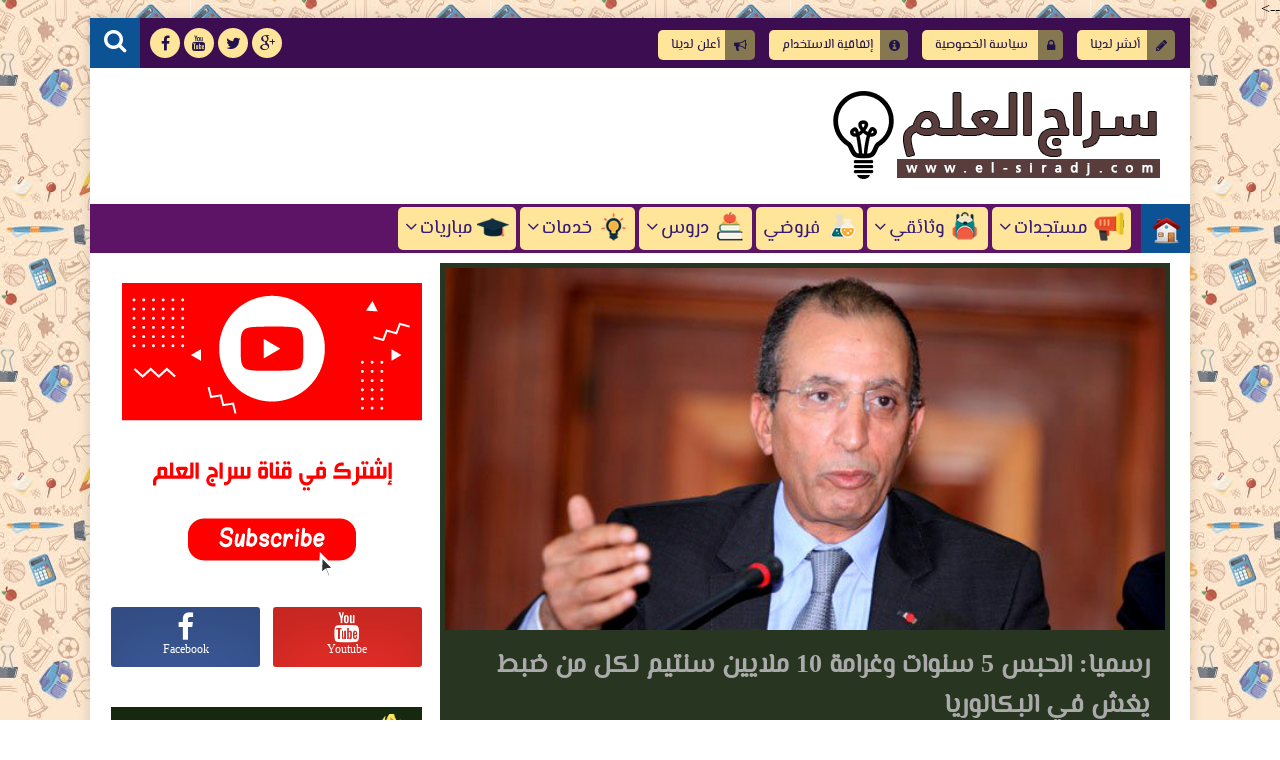

--- FILE ---
content_type: text/html; charset=UTF-8
request_url: https://www.el-siradj.com/2017/05/news-33.html
body_size: 48131
content:
<!DOCTYPE html>
<html class='v2' dir='rtl' lang='ar' xmlns='http://www.w3.org/1999/xhtml' xmlns:b='http://www.google.com/2005/gml/b' xmlns:data='http://www.google.com/2005/gml/data' xmlns:expr='http://www.google.com/2005/gml/expr'>
<head itemscope='itemscope' itemtype='http://schema.org/WebSite'>
<title>
ضحايا النظامين ينظمون احتجاج يوم غد بالرباط واعتصام طيلة اليوم وإفطار أمام البرلمان
</title>
<script async='async' data-ad-client='ca-pub-6272518613668439' src='https://pagead2.googlesyndication.com/pagead/js/adsbygoogle.js'></script>
<meta charset='UTF-8'/>
<meta content='Cache-Control: max-age=3600, must-revalidate' http-equiv='Cache-Control'/>
<meta content='0' http-equiv='expires'/>
<meta content='width=device-width, initial-scale=1.0' name='viewport'/>
<meta content='IE=edge' http-equiv='X-UA-Compatible'/>
<meta content='ar' http-equiv='content-language'/>
<link href='https://www.el-siradj.com/' hreflang='ar' rel='alternate'/>
<meta content='Arabic' name='language'/>
<!-- Default MetaTags -->
<meta content='text/html; charset=UTF-8' http-equiv='Content-Type'/>
<meta content='blogger' name='generator'/>
<link href='https://www.el-siradj.com/favicon.ico' rel='icon' type='image/x-icon'/>
<link href='https://www.el-siradj.com/2017/05/news-33.html' rel='canonical'/>
<link rel="alternate" type="application/atom+xml" title="سراج العلم - Atom" href="https://www.el-siradj.com/feeds/posts/default" />
<link rel="alternate" type="application/rss+xml" title="سراج العلم - RSS" href="https://www.el-siradj.com/feeds/posts/default?alt=rss" />
<link rel="service.post" type="application/atom+xml" title="سراج العلم - Atom" href="https://www.blogger.com/feeds/1451005437261070576/posts/default" />

<link rel="alternate" type="application/atom+xml" title="سراج العلم - Atom" href="https://www.el-siradj.com/feeds/2579064698614886613/comments/default" />
<!--Can't find substitution for tag [blog.ieCssRetrofitLinks]-->
<link href='https://blogger.googleusercontent.com/img/b/R29vZ2xl/AVvXsEjyrXYjI_ZpRsN3Fjw02FIT79-HESd-NxU1A5zMPHQNhAGjyeW8IQUjyax_G4AW_4en1sqwsnfeX_ofgNH1Jc5Xoo2rcxJRwrVOzkOAm1LXP_mlVj-HTBb4Qjx0xKd4ryMqycETHJOZ2-kd/s1600/bayan.jpg' rel='image_src'/>
<meta content='ضحايا النظامين ينظمون احتجاج يوم غد بالرباط واعتصام طيلة اليوم وإفطار أمام البرلمان' name='description'/>
<meta content='https://www.el-siradj.com/2017/05/news-33.html' property='og:url'/>
<meta content='ضحايا النظامين ينظمون احتجاج يوم غد بالرباط واعتصام طيلة اليوم وإفطار أمام البرلمان' property='og:title'/>
<meta content='ضحايا النظامين ينظمون احتجاج يوم غد بالرباط واعتصام طيلة اليوم وإفطار أمام البرلمان' property='og:description'/>
<meta content='https://blogger.googleusercontent.com/img/b/R29vZ2xl/AVvXsEjyrXYjI_ZpRsN3Fjw02FIT79-HESd-NxU1A5zMPHQNhAGjyeW8IQUjyax_G4AW_4en1sqwsnfeX_ofgNH1Jc5Xoo2rcxJRwrVOzkOAm1LXP_mlVj-HTBb4Qjx0xKd4ryMqycETHJOZ2-kd/w1200-h630-p-k-no-nu/bayan.jpg' property='og:image'/>
<!-- End Default MetaTags -->
<link href='https://www.el-siradj.com/2017/05/news-33.html' itemprop='url' rel='canonical'/>
<meta content='ضحايا النظامين ينظمون احتجاج يوم غد بالرباط واعتصام طيلة اليوم وإفطار أمام البرلمان' itemprop='description'/>
<meta content='ضحايا النظامين ينظمون احتجاج يوم غد بالرباط واعتصام طيلة اليوم وإفطار أمام البرلمان' itemprop='name'/>
<meta content='Ma' name='country'/>
<meta content='https://blogger.googleusercontent.com/img/b/R29vZ2xl/AVvXsEjyrXYjI_ZpRsN3Fjw02FIT79-HESd-NxU1A5zMPHQNhAGjyeW8IQUjyax_G4AW_4en1sqwsnfeX_ofgNH1Jc5Xoo2rcxJRwrVOzkOAm1LXP_mlVj-HTBb4Qjx0xKd4ryMqycETHJOZ2-kd/s1600/bayan.jpg' itemprop='image'/>
<meta content='elsiradj' property='author'/>
<meta content='elsiradj' property='publisher'/>
<!-- Open Graph -->
<meta content='ar_AR' property='og:locale'/>
<meta content='سراج العلم' property='og:site_name'/>
<meta content='ضحايا النظامين ينظمون احتجاج يوم غد بالرباط واعتصام طيلة اليوم وإفطار أمام البرلمان' property='og:title'/>
<meta content='ضحايا النظامين ينظمون احتجاج يوم غد بالرباط واعتصام طيلة اليوم وإفطار أمام البرلمان' property='og:description'/>
<meta content='286186701573233' property='fb:pages'/>
<meta content='1344424660' property='fb:admins'/>
<meta content='100011671457516' property='fb:admins'/>
<meta content='948192701881540' property='fb:app_id'/>
<meta content='article' property='og:type'/>
<meta content='https://blogger.googleusercontent.com/img/b/R29vZ2xl/AVvXsEjyrXYjI_ZpRsN3Fjw02FIT79-HESd-NxU1A5zMPHQNhAGjyeW8IQUjyax_G4AW_4en1sqwsnfeX_ofgNH1Jc5Xoo2rcxJRwrVOzkOAm1LXP_mlVj-HTBb4Qjx0xKd4ryMqycETHJOZ2-kd/s1600/bayan.jpg' property='og:image'/>
<meta content='elsiradj.admin' property='article:author'/>
<meta content='elsiradj.admin' property='article:publisher'/>
<!-- Twitter Card -->
<meta content='https://www.el-siradj.com/' name='twitter:domain'/>
<meta content='summary_large_image' name='twitter:card'/>
<meta content='ضحايا النظامين ينظمون احتجاج يوم غد بالرباط واعتصام طيلة اليوم وإفطار أمام البرلمان' name='twitter:description'/>
<meta content='https://blogger.googleusercontent.com/img/b/R29vZ2xl/AVvXsEjyrXYjI_ZpRsN3Fjw02FIT79-HESd-NxU1A5zMPHQNhAGjyeW8IQUjyax_G4AW_4en1sqwsnfeX_ofgNH1Jc5Xoo2rcxJRwrVOzkOAm1LXP_mlVj-HTBb4Qjx0xKd4ryMqycETHJOZ2-kd/s1600/bayan.jpg' name='twitter:image'/>
<meta content='ضحايا النظامين ينظمون احتجاج يوم غد بالرباط واعتصام طيلة اليوم وإفطار أمام البرلمان' name='twitter:title'/>
<meta content='@elsiradjCom' name='twitter:site'/>
<meta content='@elsiradjCom' name='twitter:creator'/>
<meta content='ضحايا النظامين ينظمون احتجاج يوم غد بالرباط واعتصام طيلة اليوم وإفطار أمام البرلمان, سراج العلم' name='keywords'/>
<script type='text/javascript'>/*<![CDATA[*/document.addEventListener('DOMContentLoaded',function(){var Loading=document.getElementById('loading-screen');document.body.classList.remove('b-overflow');Loading.classList.add('fadeOut');setTimeout(function(){Loading.parentNode.removeChild(Loading)},1000)});/*]]>*/</script>
<style id='page-skin-1' type='text/css'><!--
<Variable name="startSide" description="text starts" type="automatic" default="left"/>
<Variable name="endSide" description="text ends" type="automatic" default="right"/>
<Group description="اعدادات رئيسية" selector="body">
<Variable name="keycolor" description="اللون الرئيسي" type="color" default="#9e2f5e"/>
<Variable name="body.background" description="الخلفية" type="background" color='transparent' default="$(color) url(https://blogger.googleusercontent.com/img/b/R29vZ2xl/AVvXsEhvKI9uaavM2Q4ej5k7nxolmqAHKDFtPBBwxv1Z9gTVmr-K_Fp4ig4wd_LYZgkzd9nWfNFr5ifw8yEpC0WQ-LZeRktvM4-KWsx09c75bYAv_KHG2m7Qea-fEQWld1eSAeCjadFzHx3aWDhe/s0-r/DSDS.jpg) no-repeat fixed top center"/>
<Variable name="wrapper" description="لون الخلفية الداخلي" type="color" default="#ffffff"/>
<Variable name="lines" description="لون الفواصل الرئيسية" type="color" default="#eeeeee"/>
</Group>
<Group description="الشريط العلوي" selector="#HeaderTop">
<Variable name="top.back" description="الخلفية" type="color" default="#120e28"/>
<Variable name="top.pages.color" description="لون الصفحات" type="color" default="#aaaaaa"/>
<Variable name="top.pages.back" description="لون خلفية الروابط" type="color" default="#aaaaaa"/>
<Variable name="top.pages.hover.back" description="خلفية الصفحات عند المرور" type="color" default="#9e2f5e"/>
<Variable name="top.pages.hover.color" description="لون الصفحات عند المرور" type="color" default="#ffffff"/>
<Variable name="top.pages.lines" description="لون الفواصل بين الصفحات" type="color" default="#777777"/>
<Variable name="top.social.back" description="خلفية ازرار التواصل" type="color" default="#242135"/>
<Variable name="top.social.color" description="لون ازرار التواصل" type="color" default="#aaaaaa"/>
<Variable name="top.social.title.back" description="خلفية أسم موقع التواصل" type="color" default="#242135"/>
<Variable name="top.social.title.color" description="لون أسم موقع التواصل" type="color" default="#ffffff"/>
</Group>
<Group description="القائمة الرئيسية" selector="#LinkList101">
<Variable name="menu.back" description="الخلفية" type="color" default="#242135"/>
<Variable name="menu.border" description="لون الإطار" type="color" default="#242135"/>
<Variable name="menu.link.back" description="خلفية الروابط" type="color" default="#120e28"/>
<Variable name="menu.link.color" description="لون الروابط" type="color" default="#aaaaaa"/>
<Variable name="menu.hover.back" description="خلفية الروابط عند المرور" type="color" default="#9e2f5e"/>
<Variable name="menu.hover.color" description="لون الروابط عند المرور" type="color" default="#ffffff"/>
</Group>
<Group description="شريط آخر الأخبار" selector="#Int-one">
<Variable name="ticker.back" description="خلفية العنوان" type="color" default="#120e28"/>
<Variable name="ticker.color" description="لون العنوان" type="color" default="#ffffff"/>
<Variable name="ticker.links.back" description="خلفية الروابط" type="color" default="#dddddd"/>
<Variable name="ticker.links.color" description="لون الروابط" type="color" default="#120e28"/>
</Group>
<Group description="الواجهة" selector="#Int-two">
<Variable name="intro.back" description="الخلفية" type="color" default="#120e28"/>
<Variable name="intro.button.back" description="خلفية الزر" type="color" default="#242135"/>
<Variable name="intro.button.color" description="لون الزر" type="color" default="#aaaaaa"/>
<Variable name="intro.details" description="لون التفاصيل" type="color" default="#aaaaaa"/>
<Variable name="intro.button.hover.color" description="لون الزر عند المرور" type="color" default="#ffffff"/>
<Variable name="intro.button.hover.back" description="خلفية الزر عند المرور" type="color" default="#9e2f5e"/>
<Variable name="intro.label.back" description="خلفية السهم والتسميه" type="color" default="#9e2f5e"/>
<Variable name="intro.label.color" description="لون السهم والتسميه" type="color" default="#ffffff"/>
<Variable name="intro.line" description="لون الفاصل السفلي" type="color" default="#dddddd"/>
</Group>
<Group description="الشريط الجانبي" selector="aside">
<Variable name="side.title.back" description="خلفية العنوان" type="color" default="#120e28"/>
<Variable name="side.title.color" description="لون العنوان" type="color" default="#ffffff"/>
<Variable name="side.lines" description="الفواصل" type="color" default="#eeeeee"/>
<Variable name="weather.back" description="خلفية الطقس" type="color" default="#9e2f5e"/>
<Variable name="weather.color" description="لون نص الطقس" type="color" default="#120e28"/>
<Variable name="side.links" description="لون الروابط" type="color" default="#444444"/>
<Variable name="side.text" description="النصوص العاديه" type="color" default="#777777"/>
<Variable name="side.links.hover" description="لون الرابط عند المرور" type="color" default="#000000"/>
</Group>
<Group description="التصنيفات" selector="#main .Label">
<Variable name="cate.title.back" description="خلفية العنوان" type="color" default="#120e28"/>
<Variable name="cate.title.color" description="لون العنوان" type="color" default="#ffffff"/>
<Variable name="post.title" description="عنوان الموضوع" type="color" default="#555555"/>
<Variable name="post.details" description="لون التفاصيل" type="color" default="#999999"/>
<Variable name="post.details.icons" description="أيقونات التفاصيل" type="color" default="#9e2f5e"/>
<Variable name="post.lines" description="الفواصل" type="color" default="#eeeeee"/>
<Variable name="post.image.hover" description="لون تأثير الصور" type="color" default="#ffffff"/>
</Group>
<Group description="أعلى الفوتر" selector="#f-row">
<Variable name="subs.back" description="الخلفية" type="color" default="#242135"/>
<Variable name="subs.text" description="لون النص" type="color" default="#aaaaaa"/>
<Variable name="subs.buttons" description="خلفية الأزرار" type="color" default="#120e28"/>
<Variable name="subs.email.back" description="خلفية مربع الإشتراك" type="color" default="#120e28"/>
<Variable name="subs.email.color" description="لون نص مربع الاشتراك" type="color" default="#aaaaaa"/>
<Variable name="subs.button.back" description="خلفية زر إشتراك" type="color" default="#9e2f5e"/>
<Variable name="subs.button.color" description="لون زر الإشتراك" type="color" default="#ffffff"/>
<Variable name="subs.button.back.hover" description="خلفية زر الاشتراك عند المرور" type="color" default="#58CA58"/>
<Variable name="subs.button.color.hover" description="لون زر الاشتراك عند المرور" type="color" default="#ffffff"/>
</Group>
<Group description="الفوتر" selector="footer">
<Variable name="footer.back" description="الخلفية" type="color" default="#120e28"/>
<Variable name="footer.title" description="عنوان العناصر" type="color" default="#ffffff"/>
<Variable name="footer.lines" description="الفواصل" type="color" default="#242135"/>
<Variable name="footer.links" description="لون الروابط" type="color" default="#aaaaaa"/>
<Variable name="footer.links.hover" description="لون الروابط عند المرور" type="color" default="#9e2f5e"/>
<Variable name="footer.text" description="لون النص العادي" type="color" default="#999999"/>
</Group>
<Group description="شريط الحقوق" selector="#copyrights">
<Variable name="copts.back" description="خلفية الشريط" type="color" default="#120e28"/>
<Variable name="copts.line" description="لون الفاصل" type="color" default="#242135"/>
<Variable name="copts.text" description="لون النص" type="color" default="#aaaaaa"/>
<Variable name="copts.link" description="لون الروابط" type="color" default="#ffffff"/>
<Variable name="copts.soc.back" description="خلفية أزرار التواصل" type="color" default="#242135"/>
<Variable name="copts.soc.color" description="لون أزرار التواصل" type="color" default="#dddddd"/>
</Group>
<Group description="الموضوع" selector=".post-body">
<Variable name="butext.color" description="Button Text Color" type="color" default="#FFFFFF"/>
<Variable name="postbody.title.back" description="خلفية العنوان" type="color" default="#242135"/>
<Variable name="postbody.title.color" description="لون العنوان" type="color" default="#aaaaaa"/>
<Variable name="postbody.text" description="اللون الافتراضي للنصوص" type="color" default="#120e28"/>
<Variable name="postbody.details" description="التفاصيل" type="color" default="#aaaaaa"/>
<Variable name="postbody.details.icon" description="ايقونات التفاصيل" type="color" default="#9e2f5e"/>
<Variable name="postbody.lines" description="الفواصل" type="color" default="#eeeeee"/>
<Variable name="postbody.subtitle" description="العناوين الثانوية" type="color" default="#242135"/>
<Variable name="related.links" description="عنوان موضوع متعلق" type="color" default="#242135"/>
<Variable name="related.details" description="تفاصيل موضوعات متعلقه" type="color" default="#aaaaaa"/>
<Variable name="comm.back" description="خلفية أزرار التعليقات" type="color" default="#ddd"/>
</Group>
.owl-carousel .owl-wrapper:after{content:".";display:block;clear:both;visibility:hidden;line-height:0;height:0}
.owl-carousel{display:none;position:relative;width:100%;-ms-touch-action:pan-y}
.owl-carousel .owl-wrapper{display:none;position:relative;-webkit-transform:translate3d(0,0,0)}
.owl-carousel .owl-wrapper-outer{overflow:hidden;position:relative;width:100%}
.owl-carousel .owl-wrapper-outer.autoHeight{-webkit-transition:height 500ms ease-in-out;transition:height 500ms ease-in-out}
.owl-carousel .owl-item{float:left;padding:0 10px}
.owl-controls .owl-page,.owl-controls .owl-buttons div{cursor:pointer}
.owl-controls{-webkit-user-select:none;-khtml-user-select:none;-moz-user-select:none;-ms-user-select:none;user-select:none;-webkit-tap-highlight-color:rgba(0,0,0,0)}
.grabbing{cursor:url(//4.bp.blogspot.com/-Z6RBU0QKb-8/VhRO15keQII/AAAAAAAABiQ/ejM6FgCPelg/s1600-r/grabbing.png) 8 8,move}
.owl-carousel .owl-wrapper,.owl-carousel .owl-item{-webkit-backface-visibility:hidden;-moz-backface-visibility:hidden;-ms-backface-visibility:hidden;-webkit-transform:translate3d(0,0,0);-moz-transform:translate3d(0,0,0);-ms-transform:translate3d(0,0,0)}
@font-face{font-family:'El Messiri';font-style:normal;font-weight:400;src:local('El Messiri'),local(ElMessiri-Regular),url(https://fonts.gstatic.com/s/elmessiri/v1/NkdCULRL1M3nYMCr20xcmCEAvth_LlrfE80CYdSH47w.woff2) format("woff2");unicode-range:U+0600-06FF,U+200C-200E,U+2010-2011,U+FB50-FDFF,U+FE80-FEFC}
.post-featured{padding:5px 5px 2px;background-color:#273521}
body,p{margin:0;font:100% tahoma}
span{font-family:inherit}
h1,h2,h3,h4,h5,h6{margin:0;font:400 100% inherit}
a{margin:0;padding:0;text-decoration:none;font-family:inherit}
ul,li,ol{margin:0;padding:0;list-style:none;font-family:inherit}
input,textarea{outline:none;border:none;background:none;font-family:inherit}
img{border:0;max-width:100%}
abbr{border:none!important;outline:none!important;text-decoration:none!important}
*,:after,:before{-webkit-box-sizing:border-box;box-sizing:border-box}
.blog-admin{display:none}
#uds-searchControl{display:none}
.clear{clear:both;display:block;width:100%}
.hide{display:none}
object{max-width:100%}
.widget-item-control,.date-header{display:none}
:not(.notr){-webkit-transition:.3s ease-out;transition:.3s ease-out}
body.spinner{background:#ffffff}
#loading-screen{position:fixed;top:0;left:0;width:100%;height:100%;background:#ffffff;z-index:9999}
#TempColor{color:#0b5394}
.overlay-loader{display:block;margin:auto;width:97px;height:97px;position:relative;top:50%;margin-top:-48.5px;left:0;right:0;bottom:0}
.loader{position:absolute;top:50%;left:0;right:0;bottom:0;margin:auto;width:97px;height:97px;animation-name:rotateAnim;-o-animation-name:rotateAnim;-ms-animation-name:rotateAnim;-webkit-animation-name:rotateAnim;-moz-animation-name:rotateAnim;animation-duration:.4s;-o-animation-duration:.4s;-ms-animation-duration:.4s;-webkit-animation-duration:.4s;-moz-animation-duration:.4s;animation-iteration-count:infinite;-o-animation-iteration-count:infinite;-ms-animation-iteration-count:infinite;-webkit-animation-iteration-count:infinite;-moz-animation-iteration-count:infinite;animation-timing-function:linear;-o-animation-timing-function:linear;-ms-animation-timing-function:linear;-webkit-animation-timing-function:linear;-moz-animation-timing-function:linear}
.loader div{width:8px;height:8px;border-radius:50%;border:1px solid #0b5394;position:absolute;top:2px;left:0;right:0;bottom:0;margin:auto}
.loader div:nth-child(odd){border-top:none;border-left:none}
.loader div:nth-child(even){border-bottom:none;border-right:none}
.loader div:nth-child(2){border-width:2px;left:0;top:-4px;width:12px;height:12px}
.loader div:nth-child(3){border-width:2px;left:-1px;top:3px;width:18px;height:18px}
.loader div:nth-child(4){border-width:3px;left:-1px;top:-4px;width:23px;height:23px}
.loader div:nth-child(5){border-width:3px;left:-1px;top:4px;width:31px;height:31px}
.loader div:nth-child(6){border-width:4px;left:0;top:-4px;width:39px;height:39px}
.loader div:nth-child(7){border-width:4px;left:0;top:6px;width:49px;height:49px}
@keyframes rotateAnim {
from{-webkit-transform:rotate(360deg);transform:rotate(360deg)}
to{-webkit-transform:rotate(0deg);transform:rotate(0deg)}
}
@-webkit-keyframes rotateAnim {
from{-webkit-transform:rotate(360deg)}
to{-webkit-transform:rotate(0deg)}
}
.fadeOut{opacity:0}
body{background:transparent url(//4.bp.blogspot.com/-nnW1qT1j3LU/We-ZZMI-vhI/AAAAAAAAHcg/dEXbdOzaZwkB1iNRPZa8Y7im4FoEsbfIQCK4BGAYYCw/s0/back.jpg) repeat fixed bottom center}
body.b-overflow{overflow:hidden}
.no-select *{    text-decoration: none;-webkit-user-select:none;-moz-user-select:none;-ms-user-select:none;user-select:none}
.no-select .t-code,.no-select .t-code *{-webkit-user-select:all;-moz-user-select:all;-ms-user-select:all;user-select:all}
.wrapper{margin:0 auto;overflow:hidden;background-color:#ffffff;-webkit-box-shadow:0 0 10px 3px rgba(0,0,0,0.1);box-shadow:0 0 10px 3px rgba(0,0,0,0.1)}
#main{float:right;vertical-align:top;padding:0 20px 0 8px}
aside{float:right;vertical-align:top;padding:0 10px 0 0;border-right:1px solid #ffffff;margin-right:-1px}
#HeaderTop h2,#HeaderBot h2,#HTML100 h2{display:none}
#HeaderTop{width:100%;background-color:#3d0d52;padding:0 10px 0 0;height:50px}
.res-butt1,.homeres{text-align:center;line-height:30px;color:#fff;width:30px;height:30px;border-radius:3px;background-color:#777777;float:right;cursor:pointer;display:none;margin-left:5px}
.res-butt1 span{display:block;height:3px;margin-bottom:3px;border-radius:100px;background-color:#20124d}
.menu-active{display:block!important}
#PageList1{padding:10px 0;max-width:85%;float:right;vertical-align:top;position:relative}
.res-butt1.but-active{background-color:#0b5394}
.res-butt1.but-active span{background-color:#FFF}
#PageList1 li{display:inline-block;vertical-align:top}
#PageList1 li a{color:#20124d;display:block;margin:2px 5px 0;border-radius:5px;position:relative;font:13px "El Messiri";
padding: 5px 35px 5px 13px;
background-color:#ffe599
}
#PageList1 li a:before{
margin-left:5px;
font-family:fontawesome;
position: absolute;
right: 0;
padding: 8.5px;
top: 0;
border-top-right-radius: 5px;
border-bottom-right-radius: 5px;
background-color: rgba(0, 0, 0, 0.48);
}
#PageList1 li a[href*='privacy-policy']:before{content:"\f023"}
#PageList1 li a[href*='posting']:before{content:"\f040"}
#PageList1 li a[href*='agreement']:before{content:"\f05a"}
#PageList1 li a[href*='sitemap']:before{content:"\f0e8"}
#PageList1 li a[href*='advertising']:before{content:"\f0a1"}
li.selected a{background-color:#e69138!important;color:#ffffff!important}
#PageList1 li a:hover{background-color:#e69138;color:#ffffff}
#PageList1 li:last-of-type a:after{display:none}
#LinkList100{min-width:190px;max-width:35%;position:relative;z-index:100;vertical-align:top;text-align:left;float:left;height:50px;padding:10px 0}
#LinkList100 ul{float:left;width:-webkit-calc(100% - 60px);width:calc(100% - 60px)}
.t-search.fa{background-color:#0b5394;width:50px;height:50px;text-align:center;margin-top:-10px;color:#FFF;font-size:24px;padding-top:10px}
#SRCH{float:left;margin-right:10px}
.search-form{position:absolute;top:8px;width:100%;height:1px;left:61px}
.search-form input{background-color:#fff;position:relative;z-index:2;font-family:El Messiri;padding:7px 0;border-bottom:2px solid #777777;width:0;color:#000;width:0}
input.search-open{padding:7px 10px;width:-webkit-calc(100% - 60px);width:calc(100% - 60px)}
.hide-social{margin-top:-40px;opacity:0}
.search-wide{width:180px;float:left}
#LinkList100 li{display:inline-block;vertical-align:top}
#LinkList100 li a{margin-bottom:10px;color:#20124d;background-color:#ffe599;width:30px;text-align:center;height:30px;padding-top:7px;border-radius:100%;position:relative}
#LinkList100 li a span{background-color:#ffe599;color:#20124d;padding:10px;border-radius:2px;position:absolute;top:40px;right:-webkit-calc(50% - 35px);right:calc(50% - 35px);width:70px;opacity:0;visibility:hidden;text-transform:capitalize;font:11px Tahoma}
#LinkList100 li a span:before{content:"";border-right:5px solid transparent;border-left:5px solid transparent;border-bottom:7px solid #ffe599;position:absolute;top:-7px;left:-webkit-calc(50% - 4px);left:calc(50% - 4px);display:block;z-index:5}
#LinkList100 li a:hover span{opacity:.95;top:50px;visibility:visible}
#LinkList100 li a:hover{color:#FFF}
#LinkList100 ul:hover li{opacity:.7}
#LinkList100 ul li:hover{opacity:1}
.green{background-color:green;color:#fff}
.red{background-color:red;;color:#fff}
.fa.fa-facebook:hover,#LinkList102 .fa-facebook{background-color:#3b5998!important}
.fa.fa-twitter:hover,#LinkList102 .fa-twitter{background-color:#55acee!important}
.fa.fa-rss:hover,#LinkList102 .fa-rss{background-color:#f26522!important}
.fa.fa-dribbble:hover,#LinkList102 .fa-dribbble{background-color:#ea4c89!important}
.fa.fa-google-plus:hover,#LinkList102 .fa-google-plus{background-color:#dd4b39!important}
.fa.fa-pinterest:hover,#LinkList102 .fa-pinterest{background-color:#cc2127!important}
.fa.fa-linkedin:hover,#LinkList102 .fa-linkedin{background-color:#0976b4!important}
.fa.fa-youtube:hover,#LinkList102 .fa-youtube{background-color:#e52d27!important}
.fa.fa-wordpress:hover,#LinkList102 .fa-wordpress{background-color:#1081B1!important}
.fa.fa-digg:hover,#LinkList102 .fa-digg{background-color:#476BA3!important}
.fa.fa-drupal:hover,#LinkList102 .fa-drupal{background-color:#008BCA!important}
.fa.fa-github:hover,#LinkList102 .fa-github{background-color:#000!important}
.fa.fa-flickr:hover,#LinkList102 .fa-flickr{background-color:#FF0084!important}
.fa.fa-tumblr:hover,#LinkList102 .fa-tumblr{background-color:#304E6C!important}
.fa.fa-instagram:hover,#LinkList102 .fa-instagram{background-color:#D4C6A7!important}
.fa.fa-delicious:hover,#LinkList102 .fa-delicious{background-color:#DEDEDF!important}
.fa.fa-behance:hover,#LinkList102 .fa-behance{background-color:#009fff!important}
.fa.fa-soundcloud:hover,#LinkList102 .fa-soundcloud{background-color:#FF5419!important}
.fa.fa-khamsat:hover,#LinkList102 .fa-khamsat{background-color:#f9b01c!important}
.fa.fa-tradent:hover,#LinkList102 .fa-tradent{background-color:#59c5c4!important}
.fa.fa-asnad:hover,#LinkList102 .fa-asnad{background-color:#d4145a!important}
.fa.fa-hao123:hover,#LinkList102 .fa-hao123{background-color:#0ba26d!important}
.fa.fa-picalica:hover,#LinkList102 .fa-picalica{background-color:#615d9b!important}
.fa.fa-blogger:hover,#LinkList102 .fa-blogger{background-color:#fc9644!important}
.fa.fa-mostqel:hover,#LinkList102 .fa-mostqel{background-color:#2caae2!important}
.fa.fa-telegram:hover,#LinkList102 .fa-telegram{background-color:#32AEE1!important}
.fa.fa-khamsat,.fa.fa-tradent,.fa.fa-asnad,.fa.fa-hao123,.fa.fa-picalica,.fa.fa-blogger,.fa.fa-mostqel{padding-top:5px!important;font:21px "El Messiri"}
.fa.fa-khamsat:before{content:"ĉ"}
.fa.fa-tradent:before{content:"Ĉ"}
.fa.fa-asnad:before{content:"Ć"}
.fa.fa-picalica:before{content:"Ċ"}
.fa.fa-hao123:before{content:"ć"}
.fa.fa-mostqel:before{content:"ċ"}
.fa.fa-blogger:before{content:"þ"}
.fa.fa-telegram:before{content:"\f1d8"}
#LinkList100 ul li:nth-of-type(1){-webkit-transition:.1s ease;transition:.1s ease}
#LinkList100 ul li:nth-of-type(2){-webkit-transition:.15s ease;transition:.15s ease}
#LinkList100 ul li:nth-of-type(3){-webkit-transition:.2s ease;transition:.2s ease}
#LinkList100 ul li:nth-of-type(4){-webkit-transition:.25s ease;transition:.25s ease}
#LinkList100 ul li:nth-of-type(5){-webkit-transition:.3s ease;transition:.3s ease}
#LinkList100 ul li:nth-of-type(6){-webkit-transition:.35s ease;transition:.35s ease}
#LinkList100 ul li:nth-of-type(7){-webkit-transition:.4s ease;transition:.4s ease}
#LinkList100 ul li:nth-of-type(8){-webkit-transition:.45s ease;transition:.45s ease}
#LinkList100 ul li:nth-of-type(9){-webkit-transition:.5s ease;transition:.5s ease}
#LinkList100 ul li:nth-of-type(10){-webkit-transition:.55s ease;transition:.55s ease}
#LinkList100 ul li:nth-of-type(11){-webkit-transition:.6s ease;transition:.6s ease}
.item-post .item-control{position:absolute;left:3px;top:0}
.item-post .item-control a{color:inherit}
h3 strike{text-decoration: none;}
#HeaderMid{padding:20px 30px;display:table;width:100%}
#Header1{display:table-cell;vertical-align:middle;max-width:100%;padding-left:20px;text-align:right}
#HTML100{width:728px;display:table-cell;vertical-align:middle;text-align:center;min-height:90px}
.blog-title{text-align:center;color:#16280e;font:700 19px "El Messiri"}
#LinkList101{display:none;background-color:#5d1366;position:relative;padding-bottom: 3px;}
#LinkList101 li{display:inline-block;position:relative;vertical-align:top}
#LinkList101 li a{color:#351c75;padding:7px;position:relative;display:block;background-color:#ffe599;border-radius:5px;margin-top:3px;font:19px "El Messiri"}
#LinkList101 li a:hover{color:#000000;background-color:#ff9900}
#LinkList101 li a:focus{background-color:#FFF;color:#0b5394}
#LinkList101 ul li a:hover:before{
content:"";
position: absolute;
padding: 21.3px 20px;
border-bottom-right-radius: 5px;
right: 0;
border-top-right-radius: 5px;
top: 0;
background-color: rgba(255, 255, 255, 0.18);
}
#LinkList101 ul li ul a:hover:before{
content:initial
}
.Home{
width: 49px;
padding: 0 10px;
float: right;
height: 49px;
line-height: 49px;
margin-left: 10px;
background-color:#ff9900;
-webkit-box-shadow: 0 0 30px 30px #0b5394 inset;
box-shadow: 0 0 30px 30px #0b5394 inset;
}
.Home:hover{-webkit-box-shadow:0 0 0 0 #5d1366 inset;box-shadow:0 0 0 0 #5d1366 inset;color:#000000}
#LinkList101 li a:focus{background-color:#FFF;color:#0b5394}
i[class*='icon-img']{margin-left:5px;background-image:url(https://blogger.googleusercontent.com/img/b/R29vZ2xl/AVvXsEi3wr_q1GYX3Hw88Bs_V9obBhbWB3f7g9ElxM0rJU6XhOc87cNCY28qyhMkfCFIPyp_xPLmbJYRUvtEmDSDcEz44MSltsEEa0L-2f4q_TSIYK9mxDF_reTArqwOBl6vIV7GI5hfv8f4ZnA3/s1600/ICON.png);background-repeat:no-repeat;padding:10px 20px;zoom: .8;}
.icon-img-1{background-position:-4px -4px}
.icon-img-2{background-position:-66px -4px}
.icon-img-3{background-position:-130px -4px}
.icon-img-4{background-position:-194px -4px}
.icon-img-5{background-position:-258px -4px}
.icon-img-6{background-position:-4px -64px}
.icon-img-7{background-position:-66px -64px}
.icon-img-8{background-position:-130px -64px}
.icon-img-9{background-position:-194px -64px}
.icon-img-10{background-position:-258px -64px}
.icon-img-11{background-position:-4px -122px}
.icon-img-12{background-position:-66px -122px}
.icon-img-13{background-position:-130px -122px}
.icon-img-14{background-position:-194px -122px}
.icon-img-15{background-position:-258px -122px}
.icon-img-16{background-position:-4px -182px}
.icon-img-17{background-position:-66px -182px}
.icon-img-18{background-position:-130px -182px}
.icon-img-19{background-position:-194px -182px}
.icon-img-20{background-position:-258px -182px}
.icon-img-21{background-position:-4px -240px}
.icon-img-22{background-position:-66px -240px}
.icon-img-23{background-position:-130px -240px}
.icon-img-24{background-position:-194px -240px}
.icon-img-25{background-position:-258px -240px}
.icon-img-26{background-position:-4px -295px}
.icon-img-27{background-position:-66px -295px}
.icon-img-28{background-position:-130px -295px}
.icon-img-29{background-position:-194px -295px}
.icon-img-30{background-position:-258px -295px}
#LinkList101 ul{vertical-align:top}
.res-butt2{width:45px;height:45px;border-radius:3px;background-color:#ffe599;position:absolute;top:15px;right:104px;z-index:2;padding:10px 8px;cursor:pointer;display:none}
.res-butt2 span{display:block;background-color:#351c75;width:100%;margin:0 auto;height:5px;margin-bottom:5px;border-radius:100px}
.res-butt2.but-active{background-color:#0b5394}
.res-butt2.but-active span{background-color:#fff}
.ma.subed ul{opacity: 0;-webkit-box-shadow:0 0 10px rgba(0,0,0,0.1);box-shadow:0 0 10px rgba(0,0,0,0.1);position:absolute;top:115px;right:-webkit-calc(50% - 110px);right:calc(50% - 110px);padding:10px;border-radius:5px;width:220px;background-color:#ffe599;text-align:center;z-index:-1}
.ma.subed:hover ul {z-index:16;top:60px;opacity: 1;}
.sabit .ma.subed ul {display:none;}
.sabit .ma.subed:hover ul {display:block}
.ma.subed ul li{display:block!important}
.ma.subed ul li a{text-align:right;margin:0!important;border-radius:0!important;border-bottom:1px dashed #5d1366;background-color:transparent!important;font-size:16px!important;color:#351c75!important}
.ma.subed ul li a:hover{border-bottom:1px dashed #0b5394;color:#ff9900!important}
.ma.subed ul:before{content:"";position:absolute;top:-14px;left:95px;border-right:15px solid transparent;border-left:15px solid transparent;border-bottom:15px solid #ffe599}
.resp-it .ma.subed ul{position:relative;top:0;right:0;opacity:1;border-radius:0;width:100%;background-color:#111;overflow:hidden;padding:0}
.resp-it .ma.subed ul:before{display:none}
.resp-it .ma.subed ul li a{font-size:16px!important}
#LinkList101 .ma.subed  > a:after, #LinkList101 .ma.subed  > a:hover:after{content: "\f107";font-family: FontAwesome;margin-right:3px}
#LinkList101 .ma.subed  > a:hover:after{content: "\f106"}
aside .widget{margin-bottom:20px}
aside .widget h2{border-bottom:5px solid #0b5394;padding:10px 10px 10px 0;margin-bottom:10px;background-color:#16280e;color:#ffffff;font:19px "El Messiri"}
aside .widget-content{overflow:hidden}
.popular-posts ul{font-size:0}
.popular-posts li{margin-bottom:10px;border-bottom:1px dotted #eeeeee;padding-bottom:10px}
.popular-posts li:last-of-type{margin-bottom:0;border-bottom:none;padding-bottom:0}
.item-thumbnail{position:relative;margin-bottom:10px;width:99%;height:170px;display:block;overflow:hidden;border:5px solid transparent;outline:1px solid #eeeeee;margin-right:.5%}
.item-thumbnail img{width:100%;height:100%}
.item-thumbnail h7{width:100%;height:100%;background-size:cover!important;background-position:center center!important;display:block}
.popular-posts li:hover h7{-webkit-transform:scale(1.1);-ms-transform:scale(1.1);transform:scale(1.1);opacity:.7!important}
.popular-posts a{color:#444444;display:block;text-align:right;width:100%;font:700 16px "El Messiri"}
.item-thumbnail a{display:inline}
.item-title a:hover{color:#000000}
.item-snippet{padding-top:5px;color:#777777;text-align:right;width:100%;font:12px "El Messiri"}
.item-content:first-of-type{margin-top:2px}
.slideshow-status{color:#676767;font-size:11px;margin:10px;padding:4px}
.slideshow-wrapper{display:inline-block;position:relative;width:100%}
.slideshow-wrapper:after{content:'';display:block;margin-top:100%}
.slideshow-spacer{margin:auto}
.slideshow-container{bottom:0;left:0;position:absolute;right:0;top:0}
img.gsc-branding-img-noclear{display:inline}
.slideshow-container img{display:inline}
.intro{overflow:hidden;display:none}
.intro[data-slides='1']{height:auto}
.intro[data-slides='3']{height:220px}
.intro[data-slides='4']{height:160px}
.intro[data-slides='3'] .Intro-Label:hover .Intro-Thumb{-webkit-transform:translate(0,-70px);-ms-transform:translate(0,-70px);transform:translate(0,-70px)}
.intro[data-slides='3'] .Intro-Details{position:absolute;bottom:-20px;padding:20px;right:0;width:100%;text-align:right;background-color:#16280e;height:73px}
.intro[data-slides='3'] .Intro-Label:hover .Intro-Details{bottom:0}
.intro[data-slides='3'] .Intro-Title{height:150px;top:120px;margin-bottom:10px}
.intro[data-slides='3'] .Intro-Label:hover .Intro-Title{top:0;opacity:1}
.intro[data-slides='3'] .Intro-Label .ReadMore{float:right;background-color:#273521;color:#aaaaaa;position:absolute;bottom:-20px;left:20px;padding:10px 15px;border-radius:3px;overflow:hidden;font:12px "El Messiri"}
.intro[data-slides='3'] .Intro-Label:hover .ReadMore{bottom:18.5px}
.intro[data-slides='3'] .Intro-Label .ReadMore:hover{background-color:#2e949e;color:#ffffff}
.intro[data-slides='1'] .Intro-Title{bottom:20px;right:30px;border-radius:3px;opacity:1;width:auto}
.intro[data-slides='1'] .Intro-Label{height:300px;margin-bottom:0}
.intro[data-slides='1'] .Intro-Thumb{height:auto;min-height:100%;position:relative;top:0}
.intro[data-slides='1'] .Intro-Details,.intro[data-slides='1'] .ReadMore{display:none}
.intro[data-slides='1'] .owl-item{padding:0}
.intro[data-slides='1'] .Intro-Cate{left:20px}
.intro[data-slides='1'] .Intro-Label:after{right:20px}
.intro[data-slides='4'] .Intro-Title{max-height:100%;bottom:-100%}
.intro[data-slides='4'] .Intro-Label:hover .Intro-Title{bottom:0;opacity:1}
.intro[data-slides='4'] .Intro-Details,.intro[data-slides='4'] .ReadMore{display:none}
.intro .owl-wrapper,.intro .owl-wrapper-outer{height:100%}
#int-two{margin:20px 30px 0}
#Int-tree{display:block;margin:20px 30px;text-align:center;background-color:#e9ebee;border-radius:10px;border:1px solid #0b5394}
.Intro-Label{direction:rtl;width:100%;overflow:hidden;float:right;height:100%;position:relative;margin-bottom:20px;border-radius:3px}
.Intro-Cate{position:absolute;top:10px;left:10px;z-index:3;color:#ffffff;opacity:.95;background-color:#2e949e;padding:5px 10px;border-radius:3px;font:14px "El Messiri"}
.Intro-Thumb{background-color:#ffffff;width:100%;height:100%;position:relative;z-index:2}
.Intro-Label:after{content:"\f074";position:absolute;color:rgba(255,255,255,0.3);z-index:2;text-align:center;right:10px;top:10px;font:29px FontAwesome}
.Intro-Label:hover .Intro-Cate,.Intro-Label:hover:after{opacity:0}
.Intro-Title{color:#fff;display:block;overflow:hidden;width:100%;position:absolute;text-align:center;background-color:rgba(0,0,0,0.8);padding:20px;z-index:2;opacity:0;font:19px "El Messiri"}
.Intro-Date,.Intro-Author{display:block;margin-left:20px;color:#aaaaaa;font:12px tahoma}
.Intro-Date:before,.Intro-Author:before{display:inline-block;color:#aaaaaa;margin-left:5px;font:14px fontawesome}
.Intro-Date{margin-bottom:5px}
.Intro-Date:before{content:"\f073"}
.Intro-Author:before{content:"\f007"}
.Intro-Date:hover,.Intro-Author:hover{text-decoration:underline}
#HTML102 .owl-controls{position:absolute;top:-webkit-calc(50% - 30px);top:calc(50% - 30px);left:0;width:100%}
#HTML102 .owl-prev,#HTML102 .owl-next{color:#ffffff;background-color:#2e949e;padding:8px 15px;top:0;position:absolute;border-radius:3px;opacity:.3;font:25px fontawesome}
#HTML102 .owl-next{right:-50px}
#HTML102 .owl-prev{left:-50px}
#HTML102 .owl-carousel:hover .owl-prev{left:20px;opacity:.9}
#HTML102 .owl-carousel:hover .owl-next{right:20px;opacity:.9}
.I-toggle i{border:1px solid #dddddd;width:70px;text-align:center;border-radius:100px;background-color:#ffffff;display:block;margin:-10px auto 0;color:#dddddd;cursor:pointer}
.I-toggle{display:none;border-top:1px dashed #dddddd;margin:20px 30px 10px}
.I-toggle i:hover{background-color:#dddddd;color:#ffffff;border:1px solid #ffffff}
#HTML102:before,#HTML102:after{content:"";background-color:#ffffff;position:absolute;top:0;width:1%;height:100%;z-index:5}
#HTML102:before{left:0}
#HTML102:after{right:0}
#HTML102{min-height:160px;width:102%;margin-right:-1%;margin-bottom:20px;position:relative;direction:ltr!important}
.r-loading{position:absolute;top:calc(50% - 31px);left:0;width:100%;height:100%;text-align:center}
.r-loading i{color:#444;font-size:30px}
.r-loading span{font-family:El Messiri;color:#999;margin-top:10px;direction:rtl;display:block}
#HTML101,#HTML6{margin:20px;overflow:hidden;direction:ltr!important;position:relative;}
#HTML101 h2.title{background-color:#16280e;color:#ffffff;text-align:center;padding:12px 30px;float:right;height:52px;border-radius:26px 0 0 0;font:19px "El Messiri";    position: absolute; z-index: 2;right:0}
.NTick{position:relative;padding:0 30px;background-color:#dddddd;height:52px;overflow:hidden;text-align:right;font:16px "El Messiri";border-bottom:5px solid #16280e}
.scroll{opacity:0}
.Scroll-Title{color:#16280e;vertical-align:top;padding:15px 15px 15px 0;display:inline-block}
.Scroll-Title:hover{color:#16280e;text-decoration:underline}
#HTML101,#HTML102{display:none}
.index-body{overflow:hidden}
.RecentThumb{float:right;width:300px;margin-left:30px;height:200px;overflow:hidden;position:relative}
.RecentThumb img{border-radius:3px;width:100%;height:100%}
.RecentThumb:hover img{-webkit-transform:scale(1.1);-ms-transform:scale(1.1);transform:scale(1.1);opacity:.9}
.index-body .post-title a{width:-webkit-calc(100% - 330px);width:calc(100% - 330px);float:right;display:block;margin-bottom:5px;color:#555555;font:700 17px "El Messiri"}
.index-body .post-title a:hover{color:#0b5394}
.RecentSnippet{color:#999999;line-height:1.5em;font:14px/1.5em "El Messiri"}
.index-time,.index-author{display:inline-block;color:#999999;vertical-align:2px;font:12px tahoma}
.noImage{display:none}
.index-author{margin-left:20px}
.post-outer{padding-bottom:20px;margin-bottom:20px;border-bottom:1px solid #eeeeee}
.post-outer:last-of-type{padding-bottom:0;border-bottom:none}
.index-body .details{border-top:1px solid #eeeeee;border-bottom:1px solid #eeeeee;padding:5px 0;float:right;width:-webkit-calc(100% - 330px);width:calc(100% - 330px);margin-bottom:10px}
.g-profile{display:inline-block}
.index-time:before,.index-author:before{color:#2e949e;margin-left:5px;display:inline-block;vertical-align:middle;font:14px fontawesome}
.index-author:before{content:"\f007"}
.index-time:before{content:"\f017"}
.index-body .ReadMore{position:relative;padding-left:45px;padding-right:10px;float:right;margin-top:10px;margin-left:10px;font:14px "El Messiri";display:inline-block;background-color:#0b5394;color:#FFF;height:36px;line-height:36px;border-radius:5px;-moz-border-radius:5px;-webkit-border-radius:5px;text-shadow:0 1px 0 rgba(0,0,0,.5);zoom:1;-moz-box-shadow:0 2px 2px rgba(0,0,0,.2);-webkit-box-shadow:0 2px 2px rgba(0,0,0,.2);box-shadow:0 2px 2px rgba(0,0,0,.2);-ms-filter:progid:DXImageTransform.Microsoft.dropshadow(OffX=0,OffY=2,Color=#33000000,Positive=true);filter:progid:DXImageTransform.Microsoft.dropshadow(OffX=0,OffY=2,Color=#33000000,Positive=true)}
.index-body .ReadMore span{text-align:center;height:36px;position:absolute;left:0;width:40px;background-color:rgba(0,0,0,.5);-webkit-border-top-left-radius:5px;-webkit-border-bottom-left-radius:5px;-moz-border-radius-topleft:5px;-moz-border-radius-bottomleft:5px;border-top-left-radius:5px;border-bottom-left-radius:5px;border-right:1px solid rgba(0,0,0,.15)}
.index-body .ReadMore.active span,.index-body .ReadMore:hover span{background-color:#00661a;border-right:1px solid rgba(0,0,0,.3)}
.ShareIndex{background-color:#0b5394;-webkit-box-shadow:0 0 10px 30px rgba(0,0,0,0) inset;box-shadow:0 0 10px 30px rgba(0,0,0,0) inset;color:#FFF;float:right;padding:10px;margin-top:10px;position:relative;border-radius:2px;overflow:hidden;font-size:20px;cursor:pointer;width:36px;height:36px}
.ShareIndex:hover{-webkit-box-shadow:0 0 10px 30px rgba(255,255,255,0.1) inset;box-shadow:0 0 10px 30px rgba(255,255,255,0.1) inset}
.ShareIndexBut{height:36px;background-color:#16280e;float:right;margin-top:10px;margin-right:20px;padding:7px 10px;border-radius:2px;position:relative;display:none}
.ShareIndexBut a{font-family:fontawesome;color:#000;width:20px;height:20px;text-align:center;padding-top:2px;float:right;border-radius:2px;color:#FFF}
.ShareIndexBut:before{content:"";border-top:8px solid transparent;border-bottom:8px solid transparent;border-left:10px solid #000;position:absolute;top:10px;right:-10px}
.fb{margin-left:5px;background-color:#3b5998}
.tw{margin-left:5px;background-color:#55acee}
.pin{background-color:#cc2127}
.go{margin-left:5px;background-color:#DC493C}
#main .widget-content{overflow:hidden;margin-bottom:20px}
#main .Label{clear:both;overflow:hidden;display:none}
#main .Label h2,.title-h{background-color:#16280e;color:#ffffff;padding:10px 20px;margin-bottom:20px;border-radius:3px;position:relative;overflow:hidden;font:22px/1 "El Messiri"}
.LabLink{position:absolute;left:0;top:0;font-size:16px;width:50px;z-index:2;height:100%}
.LabLink:after{font-family: FontAwesome;content: "\f00e";background-color:#0b5394;position:absolute;left:0;top:0;width:100%;height:100%;z-index:1;color:#FFF;text-align:center;padding-top:10px;font-size:19px}
.LabLink:hover:after{color:#FFF;background-color:rgba(255, 255, 255, 0.1);}
.Post{overflow:hidden;position:relative}
.Title{color:#555555;margin-bottom:10px;max-height:47px;overflow:hidden;float:right;width:-webkit-calc(100% - 110px);width:calc(100% - 110px);font:700 17px/1.4em "El Messiri"}
.Title:hover{color:#0b5394}
.Thumb{float:right;width:90px;height:90px;margin-left:20px;overflow:hidden;border-radius:3px;position:relative}
.Thumb h7{width:100%;height:100%;background-size:cover!important;background-position:center center!important;display:block}
.Thumb:hover h7{-webkit-transform:scale(1.1);-ms-transform:scale(1.1);transform:scale(1.1);opacity:.9}
.Post .details{float:right;width:-webkit-calc(100% - 110px);width:calc(100% - 110px)}
.Date,.Author{color:#999999;display:inline-block;vertical-align:top;font:12px tahoma}
.Author{margin-left:10px}
.Date{margin-bottom:2.5px}
.Date:before,.Author:before{display:inline-block;vertical-align:top;margin-left:5px;font:14px fontawesome}
.Date:before{content:"\f073"}
a.Date:hover,a.Author:hover{text-decoration:underline}
.Author:before{content:"\f007"}
.Snippet{color:#999999;text-align:justify;font:14px/1.5em "El Messiri"}
.list .Post{height:110px;width:-webkit-calc(50% - 10px);width:calc(50% - 10px);margin-left:10px;float:right;margin-top:20px;padding-top:20px;border-top:1px solid #eeeeee}
.list .Post:nth-of-type(-n+2){height:90px;padding-top:0;border-top:none;margin-top:0}
.list .Post:nth-of-type(2n){margin-right:10px;margin-left:0}
.cover .Post:first-of-type{width:100%;margin-bottom:20px;padding-bottom:20px;border-bottom:1px solid #eeeeee}
.cover .Post:first-of-type .Title{width:-webkit-calc(100% - 320px);width:calc(100% - 320px)}
.cover .Post:first-of-type .Thumb{width:300px;height:180px}
.cover .Post:first-of-type .details{margin-bottom:10px;padding-bottom:10px;border-bottom:1px solid #eeeeee;width:-webkit-calc(100% - 320px);width:calc(100% - 320px)}
.cov:nth-of-type(-n+3){margin-top:0}
.cov{height:90px;float:right;width:50%;margin-top:20px;padding-right:20px}
.cov:nth-of-type(2n){padding-left:19px;padding-right:0;border-left:1px solid #eeeeee}
.cov .Snippet{display:none}
.vcover .Post:nth-of-type(n+2) .Snippet{display:none}
.vcover .Post:first-of-type{width:50%;float:right;height:480px;padding-left:19px;border-left:1px solid #eeeeee}
.vcover .Post:nth-of-type(n+6){display:none}
.vcover .Post:first-of-type .Title{width:100%}
.vcover .Post:first-of-type .details{width:100%}
.vcover .Post:first-of-type .Thumb{width:100%;height:200px;margin-bottom:20px}
.vcover .Post:nth-of-type(n+2){height:110px;float:right;width:-webkit-calc(50% - 20px);width:calc(50% - 20px);margin-bottom:20px;padding-bottom:20px;border-bottom:1px solid #eeeeee;margin-right:20px}
.vcover .Post:last-of-type{height:90px;margin-bottom:0;padding-bottom:0;border-bottom:none}
.Sided-Section{font-size:0}
.Sided-Section .section{display:inline-block;width:-webkit-calc(50% - 10px);width:calc(50% - 10px);vertical-align:top}
.Sided-Section .section:nth-of-type(odd){margin-left:20px}
.sided .Post{height:110px;margin-bottom:20px;padding-bottom:20px;border-bottom:1px solid #eeeeee}
.sided .Post:last-of-type{height:90px;margin-bottom:0;padding-bottom:0;border-bottom:none}
.sided .Post:first-of-type .Thumb{width:100%;height:200px;float:none;margin-left:0;margin-bottom:20px;display:block}
.sided .Post:first-of-type .Title{width:100%;float:none;display:block;height:45px}
.sided .Post:first-of-type .details{width:100%;float:none}
.sided .Post:first-of-type .Snippet{height:40px}
.sided .Post:first-of-type{height:auto}
.sided .Post:not(:first-of-type) .Snippet{display:none}
.cards .Post{float:right;width:-webkit-calc((100% - 40px) / 3);width:calc((100% - 40px) / 3);margin-left:19px;margin-top:20px}
.cards .Post:nth-of-type(-n+3){margin-top:0}
.cards .Post:nth-of-type(3n){margin-left:0}
.cards .Post .Thumb{width:100%;height:150px;margin-bottom:10px}
.cards .Post .Title{width:100%;height:50px}
.cards .details{padding:5px 0;border-top:1px solid #eeeeee;border-bottom:1px solid #eeeeee;overflow:hidden;clear:both;margin-bottom:5px;width:100%}
.cards .Date,.cards .Author{float:right}
.cards .Date{margin-bottom:0}
.cards .Post .Snippet{text-align:right;display:block;clear:both;height:80px}
.broadcast{overflow:hidden;margin-bottom:20px}
.broadcast .current{width:60%;padding:20px;height:364px;background-color:#16280e}
.broadcast .Post{float:right}
.broadcast .current .Thumb{width:100%;height:250px}
.broadcast .current .Thumb:before{content:"\f01d";color:rgba(255,255,255,0.9);position:absolute;top:-webkit-calc(50% - 47px);top:calc(50% - 47px);left:-webkit-calc(50% - 55px);left:calc(50% - 55px);z-index:2;font:110px fontawesome}
.broadcast .current .Title{color:#ffffff;margin-top:20px;text-align:center;width:100%}
.broadcast .Post:nth-of-type(n+2){padding:10px 20px;width:40%;height:73px;border-bottom:1px solid #eeeeee;overflow:visible;cursor:pointer;-webkit-box-shadow:-10px -20px 61px transparent inset;box-shadow:-10px -20px 61px transparent inset}
.b-current{background-color:#0b5394!important}
.b-current .Title{color:#FFF}
.b-current:after{content:"";border-top:15px solid transparent;border-bottom:15px solid transparent;border-left:15px solid #0b5394;position:absolute;right:-15px;top:-webkit-calc(50% - 15px);top:calc(50% - 15px);z-index:2;-webkit-transition:.4s ease;transition:.4s ease}
.broadcast .Post:nth-of-type(n+2) .Thumb{width:70px;height:100%}
.label-size a{vertical-align:top;border-radius:3px;padding:10px 20px 10px 50px;display:block;white-space:nowrap;overflow:hidden;text-align:right;font:14px "El Messiri"}
.label-size{display:block;margin-bottom:7px;width:100%;font-size:0}
.label-size span{display:inline-block;background-color:rgba(0,0,0,0.1);padding:7px 10px;text-align:center;border-radius:5px;float:left;margin-top:-33px;margin-left:10px;font:12px Tahoma}
.no-nums{display:inline-block;width:47%;margin-left:1%}
.no-nums a{padding:10px 20px;text-align:center}
.label-size:hover span{color:#FFF}
.label-size:hover a{background-color:#0b5394;color:#FFF}
.Label li a{padding:5px 0;display:block;font:14px "El Messiri"}
.Label li span{float:left;margin-top:-25px;padding:3px 6px;border-radius:3px;width:30px;text-align:center;font:12px Tahoma}
.Label li a:before{color:#0b5394;display:inline-block;content:"\f100";font-family:fontawesome;padding-left:10px;-webkit-transition:.3s ease-out;transition:.3s ease-out}
.Label li:hover span{background-color:#0b5394;color:#fff}
.Label li:hover a:before{margin-right:5px}
.Label li span:first-child,.Label li span:nth-of-type(2){display:none}
aside .label-size a{background-color:#eeeeee;color:#444444}
aside .label-size span{color:#777777}
footer .label-size a{background-color:#273521;color:#aaaaaa}
footer .label-size span{color:#999999}
aside .Label li a{border-bottom:1px solid #eeeeee;color:#444444}
aside .Label li span{background-color:#eeeeee;color:#777777}
aside .Label li:hover a{color:#000000;border-bottom:1px solid #0b5394}
footer .Label li a{color:#aaaaaa;border-bottom:1px solid #273521}
footer .Label li span{background-color:#273521;color:#999999}
footer .Label li:hover a{color:#2e949e;border-bottom:1px solid #0b5394}
footer .LinkList li a{display:block;padding:10px 0;color:#aaaaaa;text-align:right;font:14px "El Messiri"}
footer .LinkList li a:before{font:30px fontawesome}
footer .LinkList li a:hover{color:#2e949e;border-bottom:1px dotted #0b5394}
footer .LinkList li a:hover:before{color:#0b5394}
footer{background-color:#16280e;width:100%}
.f-cols{padding:20px 30px 10px;overflow:hidden;clear:both}
.f-cols .section{width:-webkit-calc((100% - 60px) /4);width:calc((100% - 60px) /4);margin-left:19px;float:right;vertical-align:top;min-height:1px}
.f-cols .widget{position:relative;width:100%}
.f-cols .widget-content{clear:both}
#Col-4{margin-left:0}
header{margin-bottom:10px}
footer .widget h2{color:#ffffff;padding:0 0 15px;margin-bottom:20px;float:right;font:19px "El Messiri"}
footer .widget h2:before{height:2px;background-color:#0b5394;content:"";float:right;width:100%;position:relative;top:37px;z-index:2;-webkit-transition:.3s ease-out;transition:.3s ease-out}
footer .widget h2:after{width:100%;height:2px;background-color:#273521;top:37px;left:0;position:absolute;content:""}
.f-cols .widget-content{margin-bottom:20px}
.f-cols.no-vp{padding-top:0;padding-bottom:0}
#Stats1{text-align:center}
i.fa.fa-envelope,.fa.fa-arrow-up{color:#273521;background-color:#0b5394;width:30px;height:30px;text-align:center;border-radius:100%;display:inline-block;cursor:pointer;line-height:30px}
i.fa.fa-envelope.cont-open{background-color:#0b5394;color:#FFF}
.fa-arrow-up:before{-webkit-transition:.3s linear;transition:.3s linear}
.fa-arrow-up:hover:before{color:#fff}
.newsletter{font-family:"El Messiri";}
.newsletter p{font-family:"El Messiri";color:#aaaaaa;text-align:justify;display:inline-block;padding:15px 15px 0 20px;vertical-align:top;font-size:14px;max-height: 95px;}
.newsletter:after{clear:both}
.newsletter .social{height:150px;width:15%;float:left;position:relative}
.newsletter .social.youtube{background-color:#e52d27}
.newsletter .social.facebook{background-color:#3b5998}
.newsletter .social.twitter{background-color:#55acee}
.newsletter .social.google{background-color:#dd4b39}
.newsletter .social div:first-of-type{
display: inline-block!important;
width: 100%!important;
text-align: center!important;
}
.newsletter .social a{font-size: xx-large;
color: #fff;
padding-top: 25%;
text-align: center;
display: block;
width: 100%;}
.newsletter .social .social-box{bottom:20px;left:50%;position:absolute}
.newsletter .social .social-box.fb-like{margin-left:-45px}
.newsletter .social .social-box.twitter-follow-button{margin-left:-30px}
.newsletter .newsletter-form{background:none repeat scroll 0 0 #1E293B;float:left;height:150px;position:relative;width:40%}
.newsletter .newsletter-form fieldset{border:none;padding: 15px 20px;}
.newsletter .newsletter-form fieldset h2{color:#FFF;font-weight:300;width:100%;margin:0 0 1.5625em;font-size:16px;}
.newsletter .newsletter-form fieldset .fields{position:relative}
.fields .email{border-radius:5px 0 0 5px;background-color:#fff;width:80%;border:0;padding:10px}
.fields .subscribe{background-color:#2e949e;border-radius:0 5px 5px 0;color:#FFF;padding:10px;transition:all ease 0.6s;}
.fields .subscribe:hover {background: none repeat scroll 0 0 #ca5890;}
#copyrights{background-color:#16280e;min-height:50px;padding:10px 30px;border-top:1px solid #273521;overflow:hidden}
#HTML110{display:block;margin-top:3px}
#HTML110 a{color:#ffffff;display:inline-block;margin:0 5px;font:14px "El Messiri"}
#HTML110 p{color:#aaaaaa;display:inline-block;font:14px "El Messiri"}
#HTML110 a:hover{color:#0b5394!important}
#HTML110 .c-site p:first-child:before,#HTML110 .c-des p:first-child:before{vertical-align:-2px;font-family:fontawesome;display:inline-block;margin-left:10px;-webkit-transition:.3s ease-out;transition:.3s ease-out}
#HTML110 .c-site p:first-child:before{content:"\f1f9"}
#HTML110 .c-des p:first-child:before{content:"\f1fc"}
#HTML110 .c-des{float:right}
#HTML110 .c-site{margin-left:30px;float:right}
.post-body{color:#16280e;padding:20px 0}
.post-body span{display:inline}
.post-body a:not(.button){color:#000;font-weight:700}
.post-body a:not(.button):hover{color:#0b5394!important;text-decoration:underline}
.post-body,.post-body *{font-family:"El Messiri"}
.post-body img:not(.slider img){max-width:-webkit-calc(100% - 40px);max-width:calc(100% - 40px);padding:10px;border:1px solid #eee;margin:0 20px}
.post-body h3{font-weight:700;font-size:20px}
.post-body h4{font-weight:700;font-size:18px;text-decoration:underline}
.separator a{margin:0 auto!important}
.post-body img:not(.slider img){max-width:-webkit-calc(100% - 40px);max-width:calc(100% - 40px);padding:10px;border:1px solid #eee;margin:0 20px}
.post-body h3{font-weight:700;font-size:20px}
.post-body h4{font-weight:700;font-size:18px;text-decoration:underline}
.article-title{font-size:26px;text-align:right;color:#aaaaaa!important;padding:10px 20px;border-bottom:10px solid #0b5394;background-color:#273521;font-family:"El Messiri"}
.static_page .article-title{margin-top:20px;height:60px;border-radius:50px 100px 100px 50px;line-height:45px;border:inherit;padding:0}
.static_page .article-title::before{content:"\f10e";display:inline-block;color:#fff;background-color:#273521;width:60px;height:60px;text-align:center;border-radius:100%;right:0;padding-top:3px;top:0;border:5px solid #fff;margin-left:10px;font-family:fontawesome}
.post-body img:not(.slider img){max-width:-webkit-calc(100% - 40px);max-width:calc(100% - 40px);padding:10px;border:1px solid #eee;margin:0 20px}
.post-body ol li{margin-right:40px;list-style:decimal;padding-right:10px}
.post-body ul li{margin-right:40px;list-style:circle;padding-right:10px}
.post-body ul li:hover{list-style:disc}
.post-body h2{font-weight:700;font-size:120%}
.post-body h3{font-weight:600;font-size:110%}
.post-body h4{font-weight:500;font-size:100%}
.post-body h2:before,.post-body h3:before,.post-body h4:before{content:"\f0a5";font-family:FontAwesome;padding-left:.5em}
.post-body blockquote{clear:both;background-color:#0b5394;padding:20px;margin:5px 20px;color:#FFF;border-radius:3px;text-indent:50px;position:relative}
.post-body blockquote:before{content:"\f10e";position:absolute;top:16px;right:-30px;font:30px fontawesome}
.static_page .post-details{display:none}
.post-details{clear:both;width:100%;border-top:1px solid #eeeeee;border-bottom:1px solid #eeeeee;padding:5px 0;margin:10px 0}
.post-details h6{color:#2e949e;display:inline-block;vertical-align:0;margin-left:5px;font:14px FontAwesome}
.post-labels,.post-author,.post-timestamp{display:inline-block;vertical-align:top;margin-left:10px}
.g-profile:hover,.published:hover,.post-labels a:hover{color:#0b5394}
.fn{display:inline-block;vertical-align:middle}
.g-profile,.timestamp-link,.post-labels a{color:#aaaaaa;font:12px "El Messiri"}
#crumbs b{color:#2e949e;padding:0 5px;font:10px blogfont,cursive}
.status-msg-wrap{clear:both;display:block;font-family:El Messiri;border:1px solid #eeeeee;padding:15px 20px;margin-bottom:20px;border-radius:3px;color:#999999}
.status-msg-wrap b{color:#0b5394}
.status-msg-wrap a{color:#555555}
.status-msg-wrap a:hover{color:#0b5394;text-decoration:inderline}
.wide{width:100%!important;margin-right:0!important}
.navi-wide #blog-pager{width:100%!important;margin-right:0!important}
.inline-ad{text-align:center;margin-bottom:20px}
#HTML202{margin-right:20px;margin-bottom:20px;text-align:center}
#HTML109{text-align:center}
#HTML201,#HTML203{text-align:center;display:none}
#HTML201{margin-bottom:20px}
#HTML203{margin-top:20px}
.post-body #HTML201,.post-body #HTML203{display:block}
.videoWrapper{position:relative;padding-bottom:56.25%;padding-top:25px;height:0}
.videoWrapper iframe{position:absolute;top:0;left:0;width:100%;height:100%}
.sh-msg{font-style:normal;padding:15px 20px;display:block!important;clear:both;border-radius:3px;border:2px solid rgba(0,0,0,0.05);color:#FFF;font-weight:700;text-align:right;text-shadow:1px 1px 2px rgba(0,0,0,0.1)}
.sh-msg:before{content:"\f05a";display:inline-block;padding-left:20px;vertical-align:top;font:400 44px fontawesome}
.sh-msg.short-info{background-color:#80E4EC}
.sh-msg.short-error{background-color:#FF8585}
.sh-msg.short-success{background-color:#50DA79}
.sh-msg.short-warning{background-color:#ECD152}
.post-body iframe{border:2px solid #eeeeee;max-width:100%}
.post-body ins iframe{border:none}
#ContactForm1{display:none}
.post-body #ContactForm1{display:block}
.accordion .acor-title{background-color:#0b5394;color:#fff;padding:10px 20px;text-align:right;position:relative;cursor:pointer;height:50px;font-weight:700;font-size:18px}
.accordion .acor-content{width:100%;max-height:0;padding:0 20px;margin-bottom:10px;text-align:right;display:block;overflow:hidden;background-color:#eeeeee;color:#16280e}
.accordion .acor-title:after{content:"\f055";position:absolute;left:20px;top:8px;font:400 30px fontawesome}
.accordion .acor-title-active:after{content:"\f0ab"}
h6.acor-title-active:after{content:"\f056"}
div.acor-content.acor-active{max-height:1000px;padding:20px}
h6.acor-title-active{background-color:#273521!important;color:#aaaaaa!important}
.button{border-radius:5px;display:inline-block;vertical-align:top;font-weight:700;margin:5px;border:1px solid rgba(0,0,0,0.05);-webkit-transition:.2s ease;transition:.2s ease;-webkit-box-shadow:0 -20px 75px 0 rgba(0,0,0,0.2) inset;box-shadow:0 -20px 75px 0 rgba(0,0,0,0.2) inset;text-shadow:1px 1px 0 rgba(0,0,0,0.1);font-family:El Messiri;padding:5px 15px;font-size:16px}
.button:before{font-size:25px}
.button:hover{-webkit-box-shadow:0 -20px 75px 0 rgba(0,0,0,0.25) inset;box-shadow:0 -20px 75px 0 rgba(0,0,0,0.25) inset}
.small{padding:5px 15px;font-size:16px}
.normal{padding:7px 20px;font-size:17px}
.large{padding:7px 30px;font-size:20px}
.xlarge{padding:10px 30px;font-size:24px}
.telecharger:before{content:"\f0ed";font-family:fontawesome;display:inline-block;padding-left:10px;vertical-align:top}
.telecharger.small:before{font-size:24px}
.telecharger.normal:before{font-size:25px}
.telecharger.large:before{font-size:28px;font-size:31px}
.v:before{content:"\f06e";font-family:fontawesome;display:inline-block;padding-left:10px;vertical-align:top}
.v.small:before{font-size:20px}
.v.normal:before{font-size:25px}
.v.large:before{font-size:28px;font-size:31px}
.slider{direction:ltr;clear:both;margin:20px auto;width:100%;display:none}
.owl-carousel .owl-item{height:100%}
.slider a{display:block;position:relative;direction:rtl}
.slider-cover a{height:auto}
.slider .owl-item{direction:rtl}
.slider .owl-pagination div{display:inline-block;width:20px;height:20px;vertical-align:top;margin:0 3px}
.slider .owl-pagination div span{display:block;width:100%;height:100%;background-color:#eeeeee;border-radius:100%;border:5px solid #FFF;-webkit-box-shadow:0 0 6px -3px #000;box-shadow:0 0 6px -3px #000}
.slider img{width:100%;min-height:100%}
.slider .owl-buttons div{z-index:5;display:block;font-family:fontawesome!important;text-align:center;border-radius:2px;font-weight:700}
.elsiradj-table{width:100%;margin:0 0 15px;padding:0}
.elsiradj-table th{color:#FFF;background-color:#0b5394}
.elsiradj-table tbody{border-left:1px solid #0b5394;border-right:1px solid #0b5394}
.elsiradj-table tr{border-bottom:1px solid #0b5394;padding:5px}
.elsiradj-table th,.elsiradj-table td{padding:5px;text-align:center}
.elsiradj-table th{text-transform:uppercase;letter-spacing:1px}
.elsiradj-table td{padding:4px 10px;font-size:14px;border:1px solid}
.slider-cover .owl-item a:after,.slider-cover .owl-item div:after{content:attr(title);position:absolute;width:100%;bottom:0;display:block;z-index:2;color:#FFF;font-family:El Messiri!important;background:-webkit-gradient(linear,left top,left bottom,from(transparent),to(#000));background:-webkit-linear-gradient(transparent,#000 100%);background:linear-gradient(transparent,#000 100%);padding:30px}
.slider-cover .owl-item{padding:0}
.slider-cover .owl-pagination{position:absolute;top:20px;right:30px}
.slider-cover .owl-pagination div span{background-color:rgba(255,255,255,0.1);border:5px solid rgba(255,255,255,0.1)}
.slider-cover .owl-page.active span{border:5px solid #fff}
.slider-cover .owl-buttons div{background-color:rgba(0,0,0,0.7);color:#FFF;width:40px;height:40px;top:20px;font-size:30px;line-height:37px;position:absolute}
.slider-cover .owl-next{left:65px}
.slider-cover .owl-prev{left:20px}
.slider-cover .owl-buttons div:hover{background-color:#0b5394}
.slider-carousel a{height:auto}
.slider-carousel[data-items='3'] .owl-wrapper{height:200px;overflow:hidden}
.slider-carousel .owl-item img,.slider-carousel .owl-item a,.slider-carousel .owl-item div{width:100%;display:block;height:100%}
.slider-carousel .owl-item a,.slider-carousel .owl-item div{position:relative}
.slider-carousel .owl-item a:after,.slider-carousel .owl-item div:after{content:attr(title);position:absolute;width:100%;bottom:0;display:block;z-index:2;color:#FFF;background:-webkit-gradient(linear,left top,left bottom,from(transparent),to(#000));background:-webkit-linear-gradient(transparent,#000 100%);background:linear-gradient(transparent,#000 100%);overflow:hidden;text-align:right;padding:20px 15px;font:700 14px/1.5 "El Messiri!important"}
.slider-carousel .owl-pagination{float:right;margin-top:20px;margin-right:10px;text-align:center;direction:rtl}
.slider-carousel{width:102%;margin-right:-1%}
.slider-carousel .owl-pagination div span{background-color:#ffffff;border:5px solid #FFF}
.slider-carousel .owl-page.active span{background-color:#0b5394;border:3px solid #FFF}
.slider-carousel .owl-buttons div:hover{background-color:#0b5394;color:#FFF}
.slider-carousel .owl-next{left:15px}
.slider-carousel .owl-prev{left:10px}
.slider-carousel .owl-buttons div{background-color:#eeeeee;color:#0b5394;width:30px;height:30px;top:10px;font-size:26px;float:left;line-height:31px;position:relative}
.s-code::-webkit-scrollbar{height:10px}
.s-code::-webkit-scrollbar-track{border-radius:100px}
.s-code::-webkit-scrollbar-thumb{background-color:#444;border-radius:100px}
.s-code.t-HTML::-webkit-scrollbar-thumb:hover{background-color:#2AA4DA}
.s-code.t-CSS::-webkit-scrollbar-thumb:hover{background-color:#0A9E6A}
.s-code.t-JAVASCRIPT::-webkit-scrollbar-thumb:hover{background-color:#B58A33}
.s-code.t-CODE::-webkit-scrollbar-thumb:hover{background-color:#CCC}
.s-code{background-color:#222;clear:both;display:block;direction:ltr;width:100%;border-radius:3px;overflow:hidden}
.s-code:hover{overflow-x:scroll}
.t-code{display:table-cell;vertical-align:top;width:100%;margin:0;white-space:normal}
.t-code code{display:block;color:#ccc;height:30px;padding:0 20px;white-space:nowrap;font:14px monospace!important}
.t-code code:nth-of-type(odd){background-color:#151515}
.l-code{display:table-cell;vertical-align:top;min-width:40px;-webkit-user-select:none;-moz-user-select:none;-o-user-select:none;-ms-user-select:none;user-select:none}
.l-code em{display:block;font-style:normal;color:#fff;text-align:center;font-family:sans-serif!important;height:30px;line-height:1;padding-top:7px}
.l-code em:nth-of-type(odd){background-color:rgba(255,255,255,0.1)}
.s-code:before{display:table-caption;width:100%;padding:0 20px;height:50px;padding-top:10px;font:700 24px monospace}
.t-HTML .l-code{background-color:#2AA4DA}
.t-CSS .l-code{background-color:#0A9E6A}
.t-JAVASCRIPT .l-code{background-color:#B58A33}
.t-CODE .l-code{background-color:#444}
.s-code.t-HTML:before{content:"< HTML >";border-bottom:2px solid #2AA4DA;color:#2AA4DA}
.s-code.t-CSS:before{content:"< CSS >";border-bottom:2px solid #0A9E6A;color:#0A9E6A}
.s-code.t-JAVASCRIPT:before{content:"< JAVASCRIPT >";border-bottom:2px solid #B58A33;color:#B58A33}
.s-code.t-CODE:before{content:"< CODE >";border-bottom:2px solid #999;color:#999}
#Stats1_totalCount{display:inline-block;vertical-align:top;color:#0b5394;margin-right:8px;font:700 30px Arial}
#Stats1_sparkline{display:inline-block;vertical-align:top;margin-bottom:10px}
img[height="1"]{display:none}
#BlogArchive1_ArchiveMenu{width:100%;padding:10px;font-family:El Messiri;outline:none}
#blog-pager{overflow:hidden;border-radius:2px;width:-webkit-calc(70% - 20px);width:calc(70% - 20px);float:right;margin-right:20px}
.inav:before,.inav p,.inav span{color:#ddd!important}
.blog-pager-older-link,.blog-pager-newer-link{width:50%;vertical-align:top}
.blog-pager-older-link{float:left;text-align:left;padding-right:10px}
.blog-pager-newer-link{float:right;text-align:right;padding-left:10px}
.blog-pager-newer-link p,.blog-pager-older-link p{color:#999;white-space:nowrap;overflow:hidden;text-overflow:ellipsis;font:700 16px "El Messiri"}
.blog-pager-newer-link span,.blog-pager-older-link span{color:#ccc;display:inline-block;vertical-align:top;margin-top:6px;font:13px "El Messiri"}
.blog-pager-newer-link:before,.blog-pager-older-link:before{width:40px;height:50px;color:#eee;-webkit-transition:.3s ease-out;transition:.3s ease-out;font:50px fontawesome}
.blog-pager-newer-link:before{content:"\f101";float:right;text-align:right}
.blog-pager-older-link:before{content:"\f100";float:left;text-align:left}
#blog-pager a:hover p{color:#273521}
.item #blog-pager a:hover span{color:#aaaaaa}
#blog-pager a:hover:before{color:#0b5394}
#Pagination span:hover,#Pagination span.curr{border-bottom-color:#FFF}
#Pagination{color:#FFF;width:100%;text-align:center;padding:20px;background-color:#0b5394;border-radius:3px;margin-bottom:20px;font-family:El Messiri}
#Pagination a{color:#fff;font-family:fontawesome;font-size:24px;display:inline-block;vertical-align:top;cursor:pointer;opacity:.8}
#Pagination a:Hover{opacity:1}
.nums{width:60%;margin:0 auto;display:inline-block;vertical-align:top;height:30px;overflow:hidden}
#Pagination .nums .hid-num{display:none}
.nums span{display:inline-block;vertical-align:top;font-weight:700;width:30px;border-bottom:3px solid rgba(255,255,255,0.1);font-size:14px;margin:0 5px;padding-bottom:7px;cursor:pointer;margin-bottom:20px;color:#fff}
.related-posts{width:-webkit-calc(70% - 20px);width:calc(70% - 20px);float:right;margin-right:20px;margin-bottom:20px;border-bottom:1px solid #eeeeee;padding-bottom:20px;direction:ltr!important}
.related-h3{text-align:right;border-bottom:1px solid #eeeeee;margin-bottom:20px;margin-top:20px;color:#273521;padding-bottom:10px;float:right;margin-right:20px;width:-webkit-calc(70% - 20px);width:calc(70% - 20px);font:19px "El Messiri"}
.related-posts .owl-item{padding:0 10px}
.relate-p{direction:rtl!important;width:100%}
.r-details{margin-top:5px;direction:rtl;clear:both;color:#aaaaaa;overflow:hidden;font:12px Tahoma}
.r-author{display:inline-block}
.r-date{display:inline-block;margin-left:20px;margin-bottom:5px}
.r-date:before,.r-author:before{font-family:fontAwesome;padding-left:5px;display:inline-block;vertical-align:bottom}
.r-date:before{content:"\f017"}
.r-author:before{content:"\f007"}
.relate-Thumb{position:relative;display:block;width:100%;margin-left:20px;height:150px;margin-bottom:10px;overflow:hidden;padding:5px;border:1px solid #eeeeee}
.relate-Thumb:hover img{opacity:.7}
.relate-Thumb img{width:100%;height:100%}
.related-title{line-height:21px;font-family:El Messiri;color:#273521;margin-bottom:10px;height:42px;overflow:hidden}
.related-posts .owl-buttons{position:absolute;top:-55px;left:0}
.related-posts .owl-buttons div{font-family:fontawesome;width:25px;height:25px;text-align:center;padding-top:3px;display:inline-block;vertical-align:top;margin-right:5px;border-radius:2px;color:#273521;border:1px solid #eeeeee}
.author-profile{padding:0 20px;border-left:1px solid #eeeeee;margin-bottom:20px;overflow:hidden;float:right;min-height:390px;width:30%}
.profile-h3{text-align:right;border-bottom:1px solid #eeeeee;margin-bottom:20px;color:#273521;padding-bottom:10px;font:19px "El Messiri"}
.author-profile img{border:1px solid #eeeeee;margin-left:20px;width:100%;margin-bottom:10px;border-radius:100%;padding:20px}
.author-profile span[itemprop='name']{display:block;text-align:center;color:#273521;margin-bottom:5px;font:700 18px "El Messiri"}
.author-profile span[itemprop='name']:hover{color:#0b5394}
.author-profile span[itemprop='description']{display:block;color:#aaaaaa;text-align:justify;font:12px "El Messiri"}
#LinkList102{overflow:hidden}
#LinkList102 a{position:relative;display:block;margin-top:8px;padding:5px 0;border-radius:3px;text-align:center;overflow:hidden;width:48%;float:right;margin-right:4%;color:#fff;font-size:30px;height:60px;-webkit-box-shadow:0 30px 50px rgba(0,0,0,0.15) inset;box-shadow:0 30px 50px rgba(0,0,0,0.15) inset}
#LinkList102 a:nth-of-type(-n+2){margin-top:0}
#LinkList102 a:nth-of-type(odd){margin-right:0}
#LinkList102 span{position:relative;color:#fff;text-transform:capitalize;text-align:center;margin-top:3px;vertical-align:top;font:12px Tahoma}
#LinkList102 br{font-size:33px;vertical-align:top}
#LinkList102 a:hover{background-color:#444!important;color:#ddd}
#LinkList102 a:hover span{color:#999}
#HTML103{margin-bottom:0}
#weather{background-color:#2e949e;padding:20px;border-radius:3px;-webkit-box-shadow:0 70px 70px 30px rgba(0,0,0,0.1) inset;box-shadow:0 70px 70px 30px rgba(0,0,0,0.1) inset;max-width:250px;margin:0 auto 20px}
abbr.Today{display:block;text-align:center;color:#2e949e;border-radius:5px;padding:5px 0;background-color:#16280e;font:31px "El Messiri"}
#weather i{font-size:170px;line-height:100%;text-align:center;display:block;color:#16280e;margin-bottom:-10px}
span.Condition{display:block;text-align:center;color:#16280e;font:20px "El Messiri"}
span.Today-Temp{display:block;text-align:center;color:#16280e;text-transform:capitalize;font:700 24px Arial}
.icon{font-family:El Messiri;font-weight:400;font-style:normal}
.icon-0:before{content:"é"}
.icon-1:before{content:"î"}
.icon-2:before{content:"ð"}
.icon-3:before{content:"ï"}
.icon-4:before{content:"ð"}
.icon-5:before{content:"ò"}
.icon-6:before{content:"ò"}
.icon-7:before{content:"ò"}
.icon-8:before{content:"ò"}
.icon-9:before{content:"ì"}
.icon-10:before{content:"ò"}
.icon-11:before{content:"ì"}
.icon-12:before{content:"ì"}
.icon-13:before{content:"ì"}
.icon-14:before{content:"ì"}
.icon-15:before{content:"ò"}
.icon-16:before{content:"ì"}
.icon-17:before{content:"ò"}
.icon-18:before{content:"ñ"}
.icon-19:before{content:"ó"}
.icon-20:before{content:"ó"}
.icon-21:before{content:"ó"}
.icon-22:before{content:"ó"}
.icon-23:before{content:"ó"}
.icon-24:before{content:"ë"}
.icon-25:before{content:"ë"}
.icon-26:before{content:"ç"}
.icon-27:before{content:"ô"}
.icon-28:before{content:"ê"}
.icon-29:before{content:"ô"}
.icon-30:before{content:"ê"}
.icon-31:before{content:"è"}
.icon-32:before{content:"æ"}
.icon-33:before{content:"è"}
.icon-34:before{content:"æ"}
.icon-35:before{content:"ò"}
.icon-36:before{content:"æ"}
.icon-37:before{content:"ð"}
.icon-38:before{content:"ð"}
.icon-39:before{content:"ð"}
.icon-40:before{content:"í"}
.icon-41:before{content:"ò"}
.icon-42:before{content:"ì"}
.icon-43:before{content:"ò"}
.icon-44:before{content:"ô"}
.icon-45:before{content:"ð"}
.icon-46:before{content:"ñ"}
.icon-47:before{content:"ð"}
.insta-photos a:nth-of-type(3n),.flickr-photos a:nth-of-type(3n){margin-left:0}
.insta-photos a,.flickr-photos a{display:inline-block;width:30%;margin:0 0 10px 5%;opacity:.8}
.insta-photos a img,.flickr-photos a img{border-radius:2px}
.insta-photos a:hover,.flickr-photos a:hover{opacity:1}
aside .goog-te-gadget-simple{border:1px solid #eeeeee;text-align:center;margin:0 auto;padding:10px;display:block}
.BlogArchive select{font-family:El Messiri;color:#444444;width:100%;padding:10px;border:1px solid #eeeeee;background:none}
#ArchiveList .collapsed ul{display:none}
.flat .archivedate a{font-family:El Messiri;border-bottom:1px solid #eeeeee;display:block;color:#444444;padding:5px 0}
.flat .archivedate a:hover{border-bottom:1px solid #0b5394;color:#000000}
.flat-count{float:left;margin-top:-27px;color:#777777;font-size:12px}
.flat a:before{color:#0b5394;display:inline-block;content:"\f100";font-family:fontawesome;padding-left:10px;-webkit-transition:.3s ease-out;transition:.3s ease-out}
.archivedate:hover a:before{padding-right:5px}
.toggle{background-color:#444;font-family:Arial;color:#fff!important;float:right;width:30px;height:30px;text-align:center;padding-top:5px;border-radius:3px;padding-right:5px}
.toggle:hover{background-color:#0b5394}
.post-count-link{float:right;width:-webkit-calc(100% - 35px);width:calc(100% - 35px);color:#444444;font-family:El Messiri;padding:4px 10px;margin-right:5px;margin-bottom:5px;border-bottom:1px solid #eeeeee}
.post-count{float:left;margin-top:-27px;color:#777777;font-size:12px}
.posts a{display:block;color:#777777;border-bottom:1px solid #eeeeee;padding:10px 0;white-space:nowrap;overflow:hidden;text-overflow:ellipsis;margin-bottom:5px;font:14px "El Messiri"}
.posts a:hover{border-bottom:1px solid #0b5394;color:#000000}
.c-icons{border-bottom:1px solid #eeeeee;width:100%;height:50px;border-radius:3px;text-align:left}
.c-icons h3{float:right;margin-top:13px;color:#273521;font:25px "El Messiri"}
.c-icons span{margin-top:9px;border-radius:3px;margin-right:5px;cursor:pointer;display:inline-block;vertical-align:top;width:91px;height:30px;background:#dddddd url(https://blogger.googleusercontent.com/img/b/R29vZ2xl/AVvXsEg8it3ovprQbf0C7it7CAu4EhpTrWXEy87y1d4AYogZLP1-9MNACXHdlPgF7R4hQtim3x4kWdC665JgCrGMGUUPwjR9GFPZ6YAqIDDcKo3MItuOnzFcOqLIx6i5G4fv6MuYqNJcGPy4JK0D/s1600-r/comments.png) no-repeat;font:14px "El Messiri"}
.fbc{background-position:center -2px!important}
.blo{background-position:center -36px!important}
.dsq{background-position:center -70px!important}
.plus{background-position:center -104px!important}
.ico-act.blo{background-color:#FF9534!important}
.ico-act.fbc{background-color:#3b5998!important}
.ico-act.dsq{background-color:#2E9FFF!important}
.ico-act.plus{background-color:#DD4E42!important}
.Blogger-Comments{padding:20px 0}
#comments{display:none}
.Blogger-Comments #comments{display:block}
.tab-cont{display:none}
.cmt_iframe_holder,.cmt_iframe_holder iframe{width:100%!important;display:block!important}
.tab-active{display:block}
.comment{margin-bottom:10px;border:1px solid #eeeeee;padding:30px;overflow:hidden}
.thread-toggle{display:none}
.comment-header{border-bottom:1px solid #eeeeee;padding-bottom:25px;margin-bottom:10px}
.avatar-image-container{float:right;margin-left:20px}
.avatar-image-container img{border:5px solid #eeeeee;width:50px;height:50px;border-radius:3px}
cite.user a{color:#16280e;display:block;font:700 18px "El Messiri"}
cite.user a:hover{color:#0b5394}
.datetime a{color:#aaaaaa;margin-top:5px;display:block;font:12px Tahoma}
.datetime a:hover{text-decoration:underline}
.comment-content{color:#aaaaaa;text-align:justify;font:14px/1.5em "Droid Arabic Naskh",Tahoma}
.comment-actions,.continue{display:block;text-align:left;overflow:hidden;margin-bottom:20px}
.comment-actions a,.continue a,.loadmore a{float:left;font-family:Droid Arabic Naskh,Tahoma;color:#16280e;background-color:#eeeeee;padding:0 20px;border-radius:2px}
.comment-actions a:hover,.continue a:hover,.loadmore a:hover{background-color:#0b5394;color:#FFF}
.post-summary a{font-family:El Messiri;font-weight:700;display:block;text-align:center}
.post-summary p{margin-bottom:10px;display:block;text-align:justify;font:14px "El Messir"}
aside .post-summary a{color:#444444}
aside .post-summary a:hover{color:#000000}
aside .post-summary p{color:#777777}
footer .post-summary{clear:both}
footer .post-summary a{color:#aaaaaa}
footer .post-summary a:hover{color:#2e949e}
footer .post-summary p{color:#999999}
.ArchivePage .Ar-Category{cursor:pointer;margin-top:20px;background-color:#eee;padding:5px 30px;margin-bottom:10px;height:40px;border-radius:50px 100px 100px 50px;position:relative;padding-right:60px;font:700 20px/1.5em "El Messiri!important"}
.Ar-Category:before{display:inline-block;color:#fff;content:"\f07b"!important;background-color:#9e2f5e;width:40px;height:40px;position:absolute;text-align:center;border-radius:100%;right:0;padding-top:2px;top:0;border:5px solid #fff;font:400 14px fontawesome!important}
.arch-link{font-size:14px}
@media print {
#HeaderTop,#HeaderMid,#HeaderBot,#Intro,.I-toggle,aside,.share,.author-profile,.related-h3,.related-posts,#blog-pager,#HTML106,footer,#copyrights,#HTML201,#HTML202,#HTML203,.mobile .mobile-pager,.mobile .share{display:none!important}
#main{width:100%!important;float:none!important;border:none!important}
.wrapper{width:100%!important;max-width:5000px!important}
.article-title,.post-details{text-align:center!important}
body{background-color:#FFF}
}
.resp-it{overflow:visible!important;position:absolute;width:200px;background-color:#000;top:100px;z-index:5;padding:20px;border-radius:3px;right:25px;display:none}
.resp-it li{width:100%;float:none;display:block;text-align:center;float:right;margin-left:5px}
.resp-it li a{margin-top:0!important;background-color:transparent!important;border-bottom:1px dashed #444;color:#999!important}
.resp-it li a:hover{border-bottom:1px dashed #0b5394;color:#fff!important}
.resp-it:before{content:"";border-right:20px solid transparent;border-left:20px solid transparent;border-bottom:20px solid #000;position:absolute;top:-17px;right:-webkit-calc(50% - 20px);right:calc(50% - 20px)}
.show-bt{display:block!important}
#PageList1 ul.ulmob.menu-active{display:none!important}
#PageList1 ul.ulmob{display:none}
@media screen and ( max-width : 1053px ) {
#LinkList101{display:none!important}
#PageList1 ul{position:absolute;width:200px;text-align:center;top:60px;border-radius:3px;padding:20px;z-index:3;display:none}
#PageList1 ul:before{content:"";border-right:12px solid transparent;border-left:12px solid transparent;border-bottom:12px solid #273521;position:absolute;top:-10px;right:-webkit-calc(50% - 60px);right:calc(50% - 60px)}
.res-butt1,.homeres{display:block}
#PageList1{float:right}
#PageList1 ul{background-color:#3d0d52}
#PageList1 ul.ulmob{width:200px}
#PageList1 .ulmob .ma.subed a{border:none}
#PageList1 ul.ulmob.menu-active{display:block!important}
#PageList1 ul.ulmob ul{display:none!important}
#PageList1 ul.ulmob:before{right:calc(50% - 27px);right:-webkit-calc(50% - 27px)}
#PageList1 ul:before{border-bottom:10px solid #3d0d52}
.mobile #PageList1 ul{position:absolute;width:150px;text-align:center;top:60px;border-radius:3px;padding:20px;z-index:3;right:-20px;display:none}
#PageList1 li a {
margin: 2px 5px 0;
padding: 5px 13px;
background-color:initial;
}
#PageList1 li a:before{
margin-left: inherit;
position: inherit;
padding: 0;
background-color: inherit;
}
#PageList1 li{display:block}
.mobile #PageList1 ul:before{content:"";border-right:10px solid transparent;border-left:10px solid transparent;position:absolute;top:-9px;right:25px}
}
.mobile .wrapper{max-width:1024px;width:100%}
.mobile #main{width:75%}
.mobile aside{width:25%;padding:0 20px 0 30px}
.mobile .article-title{margin-top:20px}
.mobile-post-outer{border-bottom:1px solid #eeeeee;padding:20px 0}
.index-thumb{display:table-cell;padding:5px;vertical-align:top;border:1px solid #eeeeee;height:100px;width:100px}
.index-thumb h7{display:block;width:100%;height:100%;background-size:cover!important;background-position:center center!important}
.mobile-post-details{display:table-cell;vertical-align:top;padding-right:20px}
.mobile-index-title a{color:#555555;display:block;margin-bottom:5px;font:19px/1.2 "El Messiri"}
.mobile-post-snippet{color:#999999;text-align:justify;display:block;font:14px "El Messiri"}
.mobile .item-thumbnail{width:72px;height:72px;float:right;position:relative;margin-bottom:0;margin-left:20px}
.mobile .item-title a{display:block;font-size:14px}
.mobile .item-snippet{display:none}
.mobile #LinkList101{margin-bottom:20px}
@media screen and ( max-width : 969px ) {
footer,aside{display:none}
#main{border:none;width:100%!important;float:none;padding:0 30px}
}
@media screen and ( max-width : 900px ) {
.mobile #Header1{float:none;display:block;width:100%;text-align:center;vertical-align:top}
.mobile #Header1_headerimg{display:block;height:auto;width:auto;margin:0 auto 20px}
.mobile #main{border:none;width:100%;float:none;padding:0 30px}
.mobile aside{width:100%;float:none;border-right:none;margin:0}
.mobile #LinkList102 a{width:100px!important;margin:0 1px 5px 5px;display:inline-block;vertical-align:top;float:none}
#LinkList100{max-width:-webkit-calc(100% - 50px);max-width:calc(100% - 50px);overflow:hidden}
.mobile #HTML100{display:block;vertical-align:top;width:100%;min-height:auto}
.res-butt1,.res-butt2,.homeres{display:block}
.mobile .ma.subed ul:before{display:none}
.mobile #HeaderMid{display:block}
#LinkList101 ul{overflow:visible;position:absolute;width:200px;background-color:#5d1366;top:100px;z-index:3;padding:20px;border-radius:3px;right:25px;display:none}
#LinkList101 ul li{width:100%;float:none;display:block;text-align:center;float:right;margin-left:5px}
#LinkList101 ul li a{margin-top:0;background:none;border-bottom:1px dashed #444;color:#999}
#LinkList101 ul:before{content:"";border-right:20px solid transparent;border-left:20px solid transparent;border-bottom:20px solid #5d1366;position:absolute;top:-17px;right:-webkit-calc(50% - 20px);right:calc(50% - 20px)}
.ma.subed ul{position:relative!important;top:0!important;right:0!important;opacity:1!important;border-radius:0!important;width:100%!important;background-color:#ffe599!important;overflow:hidden!important;padding:0!important;display:block!important}
.mobile #LinkList102{text-align:center}
}
@media screen and ( max-width : 768px ) {
.mobile .share h7{float:none;clear:both;display:block;width:100%;margin-bottom:10px;text-align:center}
.mobile .share a,.mobile .fb-like{margin-bottom:5px}
}
@media screen and (max-width: 640px) {
.author-profile{border:1px solid #eeeeee}
.mobile .c-site,.mobile .c-des{display:block!important;float:none!important;margin:0!important;text-align:center}
}
@media screen and ( max-width : 480px ) {
.mobile .c-right p:last-of-type{margin-right:0}
.mobile #HeaderTop{padding-left:20px;padding-right:20px}
}
@media screen and ( max-width : 337px ) {
#LinkList100 ul{display:none}
#LinkList100.rspve{min-width:60px}
}
@media screen and ( max-width : 320px ) {
.index-thumb{display:block;margin-bottom:20px;width:100%;height:150px}
.mobile-post-details{padding-right:0}
.mobile #main{padding:0 20px}
.mobile #LinkList101{margin:0 20px}
.mobile #HeaderMid{overflow:hidden;padding:20px}
}
@media screen and ( max-width : 240px ) {.t-search.fa,.search-form{display:none}}
@media screen and (max-width : 910px) {
#main{width:100%!important}
aside{width:100%!important}
}
#header-inner img{max-height:200px}
/*=====================================
= L. Shortcodes
=====================================*/
.first-character{float:right;color:#0b5394;font-size:75px;line-height:60px;padding-top:3px;padding-left:8px;padding-right:3px}
.shrt-message{color:#FFF;margin-bottom:15px;padding:10px}
.shrt-success{background-color:#5cb85c}
.shrt-alert{background-color:#5bc0de}
.shrt-warning{background-color:#f0ad4e}
.shrt-update{background-color:#017CB9}
.shrt-info{background-color:#525252}
.shrt-error{background-color:#d9534f}
.headline{font-size:16px;background-color:rgba(0,0,0,0.30);padding:8px 10px;margin:-10px;margin-bottom:10px}
.headline:before{font-family:FontAwesome;margin-left:10px}
.shrt-success .headline:before{content:"\f058"}
.shrt-alert .headline:before{content:"\f071"}
.shrt-warning .headline:before{content:"\warning"}
.shrt-update .headline:before{content:"\f044"}
.shrt-info .headline:before{content:"\f05a"}
.shrt-error .headline:before{content:"\f05c"}
.RecentThumb span{width:100%;border-radius:3px;height:100%;background-size:cover;display:block;background-position:center center}
.post-type{-webkit-transition:all .3s ease;-moz-transition:all .3s ease;-ms-transition:all .3s ease;-o-transition:all .3s ease;transition:all .3s ease}
.post-type .fa{display:none}
.post-type .fa:first-child{display:block}
.post-type{font-size:250%;left:50%;top:50%;margin-left:-15px;margin-top:-20px;width:30px;height:30px;text-align:center;line-height:30px;z-index:1;opacity:0;-webkit-transform:scale3d(2,2,2);transform:scale3d(2,2,2);position:absolute}
.post-type .fa{line-height:30px}
.RecentThumb:hover .post-type,.item-thumbnail:hover .post-type{opacity:1;-webkit-transform:scale3d(1,1,1);transform:scale3d(1,1,1);margin-top:-15px;color:#000}
.gizle {position: initial;}
.sabit {position: fixed; top:0;z-index: 9999;}
.fbmble {display: none}
@media screen and ( max-width: 1100px) {
#Header1 {
margin-bottom: 20px;
padding-left: 0
}
#HeaderMid .widget {
text-align: center;
width: 100%;
clear: both;
float: none;
display: block
}
#Header1_headerimg {
margin: 0 auto
}
}
@media screen and ( max-width: 900px) {
#HeaderMid {
display: block
}
#main,
aside {
width: 100%;
clear: both;
border: none;
padding: 0 30px
}
.wrapper {
width: 100%!important
}
.res-butt1,
.homeres {
display: block
}
.ma.subed ul:before {
display: none
}
#LinkList100 li a {
margin-bottom: 10px
}
#f-row {
height: auto
}
#f-row .subscription {
float: none;
width: 100%;
margin-top: 0
}
.popular-posts li {
width: calc(50% - 20px);
margin: 0 0 20px 20px !important;
float: right;
height: 250px
}
#LinkList102 {
text-align: center
}
#LinkList102 a {
width: 100px!important;
margin: 0 1px 5px 5px;
display: inline-block;
vertical-align: top;
float: none
}
}
@media screen and ( max-width: 640px) {
#Int-one {
display: none
}
.Sided-Section .section {
display: block;
width: 100%;
margin-left: 0
}
.f-cols .section {
width: 100%;
float: none;
margin: 0;
height: auto
}
.list .Post,
.cov,
.vcover .Post:nth-of-type(n+2) {
width: 100%;
padding: 0!important;
margin: 0 0 20px!important;
border: none!important
}
.cover .Post:first-of-type .Title,
.cover .Post:first-of-type .details {
width: 100%;
height: auto;
clear: both;
float: none;
display: block
}
.cover .Post:first-of-type .Thumb {
width: 100%;
display: block;
float: none;
clear: both;
margin-bottom: 10px
}
.vcover .Post:first-of-type {
width: 100%;
border-left: none;
padding: 0 0 20px;
height: auto!important;
border-bottom: 1px solid #EEE;
margin-bottom: 20px
}
.broadcast .current {
float: none;
width: 100%;
height: auto
}
.broadcast .Post:nth-of-type(n+2) {
width: 100%
}
.broadcast .current .Thumb {
height: 200px
}
.cards .Post {
width: 100%;
clear: both;
float: none;
margin: 0 0 20px
}
.cards .Post .Title {
height: auto
}
.RecentThumb {
float: none;
clear: both;
margin-left: 0;
margin-bottom: 20px;
display: block;
width: 100%
}
.index-body .post-title a {
width: 100%;
display: block;
float: none;
clear: both;
height: auto
}
.index-body .details {
width: 100%;
clear: both;
float: none
}
.c-site,
.c-des {
display: block!important;
float: none!important;
margin: 0!important;
text-align: center
}
.c-right {
padding-top: 15px;
text-align: center
}
.author-profile {
width: 100%;
min-height: auto;
padding: 20px
}
.author-profile img {
float: right;
width: 100px;
padding: 5px
}
.related-posts,
.related-h3,
#blog-pager {
width: 100%;
clear: both;
margin: 0 0 20px
}
.share h7 {
clear: both;
width: 100%;
float: none;
display: block;
text-align: right
}
.share a,
.fb-like.fb_iframe_widget,
.plus-one {
display: inline-block;
float: none;
margin: 10px auto 0
}
.share {
text-align: center;
direction: ltr
}
.fb-like.fb_iframe_widget:after {
text-indent: -30px
}
}
@media screen and ( max-width: 480px) {
#HeaderTop,
#HeaderMid,
#main,
aside,
#copyrights {
padding-left: 20px;
padding-right: 20px
}
#HeaderTop {
padding-left: 0
}
#int-one,
#int-two,
#LinkList101 {
margin-left: 20px;
margin-right: 20px
}
.LabLink {
display: none
}
.popular-posts li {
width: 100%;
margin: 0 0 10px!important;
float: none;
height: auto
}
.sided .Post:first-of-type .Snippet {
height: auto
}
.blog-pager-older-link,
.blog-pager-newer-link {
width: 100%
}
.author-profile img {
float: none;
margin: 0 auto
}
.author-profile {
text-align: center
}
.c-icons {
height: auto;
text-align: left;
direction: ltr
}
.c-icons h3 {
display: block;
float: none;
clear: both;
text-align: right;
margin-bottom: -35px
}
.c-icons span {
display: block;
text-align: left;
margin: 0 0 5px
}
}
@media screen and ( max-width: 240px) {
#HeaderTop,
#HeaderMid,
#main,
aside,
#copyrights {
padding-left: 10px;
padding-right: 10px
}
#int-one,
#int-two,
#LinkList101 {
margin-left: 10px;
margin-right: 10px
}
.Intro-Label,
.Title,
.details {
width: 100%!important;
display: block;
float: none!important;
clear: both
}
.broadcast .Post:nth-of-type(n+2) {
height: auto
}
.broadcast .Post:nth-of-type(n+2) .Thumb {
border: none;
height: 100px;
padding: 0;
margin: 0 auto;
display: block;
width: 100%;
margin-bottom: 10px
}
.Thumb {
margin-bottom: 20px;
height: 150px;
padding: 10px;
border: 1px solid #EEE;
float: none;
display: block;
width: 100%
}
.t-search.fa,
.search-form {
display: none
}
}

--></style>
<style id='template-skin-1' type='text/css'><!--
.wrapper{width:90%;max-width:1100px}
#main{width:-webkit-calc(100% - (322px + 20px));width:calc(100% - (322px + 20px))}
aside{width:322px}
body#layout *{line-height:1.5!important;font-family:Tahoma;font-weight:400;margin:0!important;padding:0!important;border:none!important;background:none!important;height:auto!important}
body#layout{width:800px;margin:0 auto!important}
body#layout .wrapper{width:100%}
body#layout{width:800px;margin:0 auto!important}
body#layout .section h4,body#layout #ContactForm1{display:none}
body#layout #main{width:520px;display:inline-block;vertical-align:top;padding-top:20px!important}
body#layout aside{width:220px;display:inline-block;vertical-align:top;background:#FFF!important;padding:20px 20px 0 0 !important}
body#layout .draggable-widget .widget-wrap2{cursor:url(//4.bp.blogspot.com/-Z6RBU0QKb-8/VhRO15keQII/AAAAAAAABiQ/ejM6FgCPelg/s1600-r/grabbing.png) 8 8,move!important}
body#layout #Settings{background-color:#028482!important;padding:20px!important}
body#layout #LinkList520{height:50px!important;padding:10px!important;margin:0 auto!important;border-radius:3px;background-color:#B76EB8!important}
body#layout #LinkList520 .widget-content .editlink{border-radius:35px;width:100px;height:45px!important;background:url(https://blogger.googleusercontent.com/img/b/R29vZ2xl/AVvXsEgMtM37NFIA1GlMF-6pVSJN_TwdxmW2BhMnkdtYTTRnwGHwl7Qqo-QqBiJ7qJY0C45VfiEwgdVD7OY5y_smG_JloRpg-_uZ9LuUaPQtcrANrMGsEit6clZbi6cTSl7eCCBzbxKZBaxA-Haq/s1600-r/l-icons.png) no-repeat!important;background-position:center -217px!important;font-size:0!important;top:2px;padding:0!important;right:0}
body#layout #LinkList520 .widget-content .editlink:hover{background-position:center -170px!important}
body#layout #LinkList520 .layout-title{color:#fff;font-weight:700;float:right;width:190px;height:50px!important;background:url(https://blogger.googleusercontent.com/img/b/R29vZ2xl/AVvXsEgMtM37NFIA1GlMF-6pVSJN_TwdxmW2BhMnkdtYTTRnwGHwl7Qqo-QqBiJ7qJY0C45VfiEwgdVD7OY5y_smG_JloRpg-_uZ9LuUaPQtcrANrMGsEit6clZbi6cTSl7eCCBzbxKZBaxA-Haq/s1600-r/l-icons.png) no-repeat!important;background-position:center -270px!important;font-size:0!important;color:#FFF;font-weight:bold}
body#layout header .section,body#layout #Intro{overflow:hidden!important}
body#layout #HeaderTop .widget,body#layout #HeaderMid .widget,body#layout #HeaderBot .widget,body#layout #Intro .widget{height:60px!important;float:right;width:339px;background:#028482!important;border:5px solid #7ABA7A!important}
body#layout #HeaderBot .widget{float:none;width:710px}
body#layout header .editlink,body#layout #Intro .editlink,body#layout #LinkList520 .editlink{text-decoration:none!important;float:left!important;position:relative;padding:7px 15px 9px!important}
body#layout #HeaderTop .editlink,body#layout #HeaderMid .editlink,body#layout #HeaderBot .editlink,body#layout #Intro .editlink{border:2px solid #028482!important;color:$colors2!important;right:-15px;margin-top:23px!important;border-radius:3px;border:2px solid #7ABA7A!important}
body#layout #HeaderTop .editlink:hover,body#layout #HeaderMid .editlink:hover,body#layout #HeaderBot .editlink:hover,body#layout #Intro .editlink:hover{background-color:#7ABA7A!important;color:#fff!important}
body#layout header .layout-title,body#layout #Intro .layout-title{float:right;font-weight:700;font-size:14px;width:240px;overflow:hidden;text-align:right;padding-right:20px!important;margin-top:20px!important;max-height:38px;color:#fff}
body#layout .add_widget a{border:1px dashed #ccc!important;width:99%!important;display:block!important;padding:15px 0!important;margin:0 auto 10px!important}
body#layout #HeaderTop:before,body#layout #HeaderBot:before,body#layout #Intro:before,body#layout #RecentPosts:before,body#layout footer:before{content:"";padding:30px 0!important;background:url(https://blogger.googleusercontent.com/img/b/R29vZ2xl/AVvXsEi2SerlwYkAP3CBKIMoWHRDxQW_6DSHQMmnKHBwt7wonurdM-S_w8WVRsDcyGdOun9ZbXIFh-JaXmwQe3lE5Ry46cOlGjFyLkehZ2fUnD3ZZkXzH0oliviu2y4fCGPbMyaqLy5Q5l1caspX/s1600-r/l-titles.png) no-repeat!important;display:block;width:250px;margin:0 auto!important}
body#layout #HeaderTop:before{background-position:center -27px!important}
body#layout #HeaderBot:before{background-position:center -117px!important}
body#layout #Intro:before{background-position:center -218px!important}
body#layout #RecentPosts:before{background-position:center -320px!important}
body#layout footer:before{background-position:center -415px!important}
body#layout header .dropregion,body#layout #Intro .dropregion,body#layout #Settings .dropregion{display:none!important}
body#layout #HeaderTop{padding:20px 40px 0!important;background:#B76EB8!important}
body#layout #HeaderMid{padding:0 40px!important;background:#B76EB8!important}
body#layout #Header1 .layout-title,body#layout #LinkList100 .layout-title{margin-top:10px!important}
body#layout Header .layout-title,body#layout #intro .layout-title{color:#fff}
body#layout #Header1,body#layout #PageList1{margin-left:20px!important}
body#layout #LinkList100,body#layout #PageList1{margin-bottom:20px!important}
body#layout #HeaderBot{background:#B76EB8!important;padding:20px 40px!important}
body#layout #Intro{background:#B76EB8!important;padding:0 40px 20px!important}
body#layout #Intro .section{float:right;width:349px}
body#layout #Int-one{margin-left:20px!important}
body#layout #main .section{background:#fff!important;margin-bottom:20px!important;padding:20px 20px 10px!important;border:1px solid #EEE!important}
body#layout #main .widget{background:#eee!important;margin-bottom:10px!important;height:60px!important;border-bottom:6px solid #A5476E!important}
body#layout #main .Sided-Section .section{width:41%;display:inline-block;vertical-align:top}
body#layout #main .layout-title{float:right;margin-top:21px!important;font-weight:700;margin-right:20px!important;text-align:right}
body#layout #main .section:not(.Sided-Section .section) .layout-title{width:300px}
body#layout #main .Sided-Section .layout-title{width:100px}
body#layout #main a.editlink{color:#fff!important;background:#6A203F!important;padding:8px 15px!important;position:relative;border-radius:3px;text-decoration:none;margin:25px 0 0 30px !important;float:left}
body#layout #main a.editlink:hover{color:#6A203F!important;background:#fff!important}
body#layout #RecentPosts .widget:before{display:none}
body#layout #Blog1{height:150px!important}
body#layout #main .add_widget a,body#layout aside .add_widget a,body#layout footer .add_widget a{font-size:0;background:url(https://blogger.googleusercontent.com/img/b/R29vZ2xl/AVvXsEgMtM37NFIA1GlMF-6pVSJN_TwdxmW2BhMnkdtYTTRnwGHwl7Qqo-QqBiJ7qJY0C45VfiEwgdVD7OY5y_smG_JloRpg-_uZ9LuUaPQtcrANrMGsEit6clZbi6cTSl7eCCBzbxKZBaxA-Haq/s1600-r/l-icons.png) no-repeat!important}
body#layout #main .add_widget a{background-position:center -28px!important}
body#layout aside .add_widget a{background-position:center -28px!important}
body#layout footer .add_widget a{background-position:center -28px!important;border:1px dashed #BF5481!important}
body#layout #main .add_widget a:hover{background-position:center -74px!important}
body#layout aside .add_widget a:hover{background-position:center -74px!important}
body#layout footer .add_widget a:hover{background-position:center -74px!important}
body#layout #main #RecentPosts{background:#6A203F!important}
body#layout #main #RecentPosts .widget{background:#f5f5f5!important}
body#layout #main #RecentPosts #Blog1{height:100px!important}
body#layout #main #RecentPosts #Blog1 .editlink{margin-top:70px!important}
body#layout #main .locked-widget:after,body#layout aside .locked-widget:after,body#layout footer .locked-widget:after,body#layout #copyrights .locked-widget:after{content:"";float:left;background:url(https://blogger.googleusercontent.com/img/b/R29vZ2xl/AVvXsEgMtM37NFIA1GlMF-6pVSJN_TwdxmW2BhMnkdtYTTRnwGHwl7Qqo-QqBiJ7qJY0C45VfiEwgdVD7OY5y_smG_JloRpg-_uZ9LuUaPQtcrANrMGsEit6clZbi6cTSl7eCCBzbxKZBaxA-Haq/s1600-r/l-icons.png) no-repeat!important;width:30px;height:30px;background-position:center -333px!important}
body#layout #main .locked-widget:after{margin:-38px 77px}
body#layout aside .locked-widget:after,body#layout footer .locked-widget:after,body#layout #copyrights .locked-widget:after{margin:-36px 66px}
body#layout .dropregion.dr_active{height:50px!important;margin-bottom:20px!important;border-radius:3px;background:url(https://blogger.googleusercontent.com/img/b/R29vZ2xl/AVvXsEgMtM37NFIA1GlMF-6pVSJN_TwdxmW2BhMnkdtYTTRnwGHwl7Qqo-QqBiJ7qJY0C45VfiEwgdVD7OY5y_smG_JloRpg-_uZ9LuUaPQtcrANrMGsEit6clZbi6cTSl7eCCBzbxKZBaxA-Haq/s1600-r/l-icons.png) no-repeat!important;background-position:center -122px!important;border:2px dashed #aaa!important}
body#layout .f-cols .section{min-height:130px}
body#layout aside .widget{background:#eee!important;margin-bottom:10px!important;height:60px!important;border-bottom:6px solid #6A203F!important}
body#layout aside .layout-title,body#layout footer .layout-title,body#layout #copyrights .layout-title{font-weight:700;text-align:right;float:right;margin:10px 20px 0 0 !important;height:40px!important}
body#layout aside .layout-title{max-width:130px}
body#layout .f-cols .layout-title{max-width:90px}
body#layout #f-row .layout-title,body#layout #copyrights .layout-title{max-width:300px}
body#layout #copyrights .layout-title,body#layout footer .layout-title{color:#aaa}
body#layout aside .editlink,body#layout footer .editlink,body#layout #copyrights .editlink{color:#fff!important;background:#6A203F!important;padding:8px 15px!important;border-radius:3px;top:15px!important;z-index:2;position:absolute;height:auto!important;bottom:5px;text-decoration:none!important;left:10px;right:auto}
body#layout aside .editlink:hover{color:#6A203F!important;background:#fff!important}
body#layout footer,body#layout #copyrights{background:#120E28!important;padding:20px 20px 0!important}
body#layout #Col-1,body#layout #Col-2,body#layout #Col-3{margin-left:13px!important}
body#layout #Col-1,body#layout #Col-2,body#layout #Col-3,body#layout #Col-4{float:right;width:180px;vertical-align:top}
body#layout footer .widget{background:#242135!important;height:60px!important;margin-bottom:10px!important;border-bottom:6px solid #6A203F!important}
body#layout #copyrights{padding:0 20px 10px!important}
body#layout #copyrights .layout-title{width:300px!important}
body#layout footer .editlink:hover,body#layout #copyrights .editlink:hover{background:#636363!important}
body#layout div.layout-widget-description{display:none}
body#layout div.layout-title{font-size:13px!important}
body#layout .add_widget a{line-height:16px!important}
body#layout .widget-content{box-shadow:none!important}
body#layout #FollowByEmail1{width:49%;float:left}
--></style>
<style type='text/css'>/*<![CDATA[*/

/*]]>*/</style>
<style>
.loader-elsiradj{display:block;position:relative;right:50%;top:50%;width:150px;height:150px;border-radius:50%;border:3px solid transparent;border-top-color:green;animation:spin 2s linear infinite;margin-top:-75px;margin-right:-75px;z-index:1500}.loader-elsiradj:before{content:"";position:absolute;top:5px;left:5px;right:5px;bottom:5px;border-radius:50%;border:3px solid transparent;border-top-color:red;animation:spin 3s linear infinite}.loader-elsiradj:after{content:"";position:absolute;top:15px;left:15px;right:15px;bottom:15px;border-radius:50%;border:3px solid transparent;border-top-color:blue;animation:spin 1.5s linear infinite}@-webkit-keyframes "spin"{0%{transform:rotate(0deg);-ms-transform:rotate(0deg);-webkit-transform:rotate(0deg);-moz-transform:rotate(0deg);}100%{transform:rotate(360deg);-ms-transform:rotate(360deg);-webkit-transform:rotate(360deg);-moz-transform:rotate(360deg);}}@-moz-keyframes "spin"{0%{transform:rotate(0deg);-ms-transform:rotate(0deg);-webkit-transform:rotate(0deg);-moz-transform:rotate(0deg);}100%{transform:rotate(360deg);-ms-transform:rotate(360deg);-webkit-transform:rotate(360deg);-moz-transform:rotate(360deg);}}@-ms-keyframes spin{0% { transform:rotate(0deg);-ms-transform:rotate(0deg);-webkit-transform:rotate(0deg);-moz-transform:rotate(0deg)}100%{transform:rotate(360deg);-ms-transform:rotate(360deg);-webkit-transform:rotate(360deg);-moz-transform:rotate(360deg)}@keyframes "spin"{0%{transform:rotate(0deg);-ms-transform:rotate(0deg);-webkit-transform:rotate(0deg);-moz-transform:rotate(0deg);}100%{transform:rotate(360deg);-ms-transform:rotate(360deg);-webkit-transform:rotate(360deg);-moz-transform:rotate(360deg);}}
</style>
<style type='text/css'>
#keep-ads{padding:0;position:fixed;bottom:0;opacity:0;height:auto;transition:all .6s cubic-bezier(.25,.8,.25,1);-webkit-transform:translateZ(0);transform:translateZ(0);backface-visibility:hidden;transition:all .2s ease-in-out,visibility 0s;transform-origin:bottom center;}
.keep-adsme{background:#e74c3c;color:#fff;position:absolute;text-align:center;padding:0 30px 30px 30px;margin:auto;top:30%;left:0;right:0;font-size:1.5rem;line-height:1.5;font-family:'El Messiri';max-width:930px;box-shadow:0 20px 10px -10px rgba(0,0,0,0.15);transition:all .6s cubic-bezier(.25,.8,.25,1);border:15px solid rgba(0,0,0,.07);overflow:hidden;}
.keep-adsme:hover{box-shadow:0 20px 10px -10px rgba(0,0,0,0.2);}
.keep-adsme h4{display:inline-block;background:rgba(0,0,0,.07);padding:5px 25px 15px 25px;font-size:2.2rem;margin:0 auto;font-family:'El Messiri';}
#keep-ads p{margin:0;font-family:'El Messiri';}
#keep-ads a{color:#ffe88b;}#keep-ads a:hover{color:#ffe88b;text-decoration:underline}
#keep-ads.show{left:0;top:0;right:0;z-index:1000;pointer-events:auto;visibility:visible;transform:rotateX(0deg) rotateY(0deg) rotateZ(0deg) scale(1);animation:wobble .7s;opacity:1;background-color: rgba(255, 232, 139, 0.83);z-index:99999}
.close-keep-ads{visibility:hidden;opacity:0;color:#ffe88b;text-align:center;position:absolute;bottom:10px;right:10px;font-size:42px;cursor:pointer;width:30px;height:30px;line-height:30px;border-radius:100%;transition:all .6s cubic-bezier(.25,.8,.25,1);transform:translate(0,50px);}
.close-keep-ads:hover{color:#fff;transform:scale(1.0);}
.keep-adsme:hover .close-keep-ads{visibility:visible;opacity:1;color:#ffe88b;transform:translate(0,0);}
#keep-ads p span {font-family:fontawesome;font-size:5rem;}
@keyframes wobble{0%{transform:scale(0) rotate(-54deg) translatey(40px)}45%{transform:scale(1.1) rotate(20deg) translatey(0px)}60%{transform:scale(1) rotate(-15deg) translatey(0px)}77%{transform:scale(1) rotate(10deg) translatey(0px)}100%{transform:translatey(0)}}
</style>
<noscript>
<style type='text/css'>
/* No Script */
body,html{overflow:hidden}
#loading-screen{display:none}
.noscript{background:#e74c3c;color:#fff;padding:8% 0 0 0;position:fixed;bottom:0;left:0;top:0;right:0;z-index:1000;height:auto;-webkit-transform:translateZ(0);transform:translateZ(0);overflow:hidden}
.noscript p{margin:0;text-align:center;padding:0 20px 10px 20px;margin:auto;font-size:3rem;line-height:1.5;font-family:'El Messiri';max-width:1010px;font-weight:700}
.noscript p span{color:#ffe88b;font-size:10rem;line-height:normal;font-weight:normal}
</style>
</noscript>
</head><!--<head>
<link href='https://www.blogger.com/static/v1/widgets/2370241452-css_bundle_v2_rtl.css' rel='stylesheet' type='text/css'/>
<link href='https://www.blogger.com/dyn-css/authorization.css?targetBlogID=1451005437261070576&amp;zx=78704a13-1a4a-48a2-90f5-45280b5c43e9' media='none' onload='if(media!=&#39;all&#39;)media=&#39;all&#39;' rel='stylesheet'/><noscript><link href='https://www.blogger.com/dyn-css/authorization.css?targetBlogID=1451005437261070576&amp;zx=78704a13-1a4a-48a2-90f5-45280b5c43e9' rel='stylesheet'/></noscript>
<meta name='google-adsense-platform-account' content='ca-host-pub-1556223355139109'/>
<meta name='google-adsense-platform-domain' content='blogspot.com'/>

<!-- data-ad-client=ca-pub-6272518613668439 -->

<link rel="stylesheet" href="https://fonts.googleapis.com/css2?display=swap&family=Tajawal"></head>-->
<body class='item no-select b-overflow'>
<div id='fb-root'></div>
<script async='async' crossorigin='anonymous' defer='defer' src='https://connect.facebook.net/fr_FR/sdk.js#xfbml=1&version=v3.3&appId=948192701881540&autoLogAppEvents=1'></script>
<script src='https://cdnjs.cloudflare.com/ajax/libs/jquery/1.11.3/jquery.min.js' type='text/javascript'></script>
<noscript>
<div class='noscript'>
<p><span>&#9888;</span></p>
<p> الرجاء تفعيل الجافا سكريبت لعرض محتوى الموقع </p>
<p> شكرا لكم </p>
<p><a href='https://goo.gl/BD5tC5' rel='nofollow' target='_blank'>طريقة تفعيل الجافا سكريبت</a></p>
</div>
</noscript>
<!--[if lt IE 10 ]><style>#loading-screen{display:none;}.wrapper{display:none;}body{background:#377ef0 !important;}</style> <div class='ie-error'><i></i> <span><b>يبدو أنك تستخدم إصدار قديم من المتصفح</b><br/> يمكنك عرض الصفحة من متصفح آخر أو تحديث المتصفح الحالي من خلال هذا الرابط</span> <a href='http://windows.microsoft.com/en-us/internet-explorer/download-ie' target='_blank' title='Update Browser'>تحديث</a></div><![endif]-->
<!-- Loading Spinner -->
<div id='loading-screen'><div class='overlay-loader'><div class='loader-wrapper'>
<div class='loader-elsiradj'></div></div></div></div>
<div class='no-items section' id='Settings'>
</div>
<script type='text/javascript'>/*<![CDATA[*/var b_list=6,b_cover=7,b_sided=6,b_cards=6,m_res=5,imags_n=9,int_autoplay=!0,rel_autoplay=!1,alt_Img="https://blogger.googleusercontent.com/img/b/R29vZ2xl/AVvXsEjTEZxCNcROffO78fEyZW7eYAaRvMFcsnqp6LNfVn81I30mf7r8lxCMJLC4tvVXG42apEGbSISlunLd4WTQ5IQ4JbjTVOaktVm_uq7FBKCQ9BrGkNDlfpm-KbqtTaYBiwr3qYewajoAhKW6/s640/appareil.jpg",Skin="light",int_items="3",Profile="true";/*]]>*/</script>
<div class='wrapper fullWidth'><div class='container notr'>
<header>
<div class='section' id='HeaderTop'><div class='widget PageList' data-version='1' id='PageList1'>
<div class='widget-content'>
<div class='homeres' onclick='location.href=&#39;/&#39;;'><i aria-hidden='true' class='fa fa-home'></i></div>
<div class='res-butt res-butt1 res-butt-mobp'><i aria-hidden='true' class='fa fa-plus'></i></div>
<ul>
<li><a href='https://www.el-siradj.com/p/posting-on-site.html' title='أنشر لدينا'>أنشر لدينا</a></li>
<li><a href='https://www.el-siradj.com/p/privacy-policy.html' title='سياسة الخصوصية'>سياسة الخصوصية</a></li>
<li><a href='https://www.el-siradj.com/p/usage-agreement.html' title='إتفاقية الاستخدام'>إتفاقية الاستخدام</a></li>
<li><a href='https://www.el-siradj.com/p/advertising.html' title='أعلن لدينا'>أعلن لدينا</a></li>
</ul>
<div class='res-butt res-butt1 res-butt-mobi'><i class='fa fa-bars'></i></div>
</div>
</div><div class='widget LinkList' data-version='1' id='LinkList100'>
<div class='widget-content'>
<form action='/search' id='SRCH'></form>
<ul>
<li><a class='fa fa-google-plus' href='https://plus.google.com/u/0/b/116673438574938785490/108192169048245453653?pageId=116673438574938785490' target='_blank' title='google-plus'></a></li>
<li><a class='fa fa-twitter' href='https://twitter.com/elsiradjCom' target='_blank' title='twitter'></a></li>
<li><a class='fa fa-youtube' href='https://www.youtube.com/channel/UC6ExfegDDF2GUDVJLyt5Z0w' target='_blank' title='youtube'></a></li>
<li><a class='fa fa-facebook' href='https://web.facebook.com/elsiradj.officiel/' target='_blank' title='facebook'></a></li>
</ul>
</div>
</div></div>
<div class='hide' id='rep-srch'>
<a class='t-search fa fa-search' href='#'></a>
<div class='search-form'>
<input name='q' placeholder='ابحث في المدونه' type='text'/>
</div>
</div>
<script type='text/javascript'>/*<![CDATA[*/document.addEventListener("DOMContentLoaded",function(){var a=document.querySelector("#LinkList100"),b=document.querySelector("#HeaderTop"),c=document.querySelector("#SRCH"),d=document.querySelector("#rep-srch"),e=document.getElementsByClassName("t-search")[0],f=document.getElementsByClassName("search-form")[0],g=document.createElement("div");g.id="LinkList100",g.innerHTML="<div class='widget-content'><i class='search-wide'></i>"+d.innerHTML+"</div>",null!=a?(c.appendChild(e),c.appendChild(f),document.getElementById("HeaderTop").style.overflow="visible"):b.appendChild(g),d.parentNode.removeChild(d)});/*]]>*/</script>
<div class='section' id='HeaderMid'><div class='widget Header' data-version='1' id='Header1'>
<div id='header-inner'>
<b class='hide'>سراج العلم</b>
<a href='https://www.el-siradj.com/' title='سراج العلم'>
<img alt='سراج العلم' height='90px; ' id='Header1_headerimg' src='https://blogger.googleusercontent.com/img/b/R29vZ2xl/AVvXsEh4eDHAegxyeY-H4ha51YsXWw8yoXv-ClsBvkV8EkvRtoq_jBksRf3JjoTOYAFMAFDvi593Prkj4oN8cOktCrq68IWiZMdM6dSTODYrxsbJxH3-_43yzGgalK4udLLMyKIZwf4eL1skXTs6/s1600/elsiradj-min.png' title='سراج العلم' width='336px; '/>
</a>
</div>
<div class='descriptionwrapper hide'>
<p class='description'><span itemprop='description'>مواضيع تعليمية وتربوية جذاذات وثائق الأستاذ والمدير والادارة والتلميذ ومجموعة من الفروض والامتحانات</span></p>
</div>
</div></div>
<div class='section' id='HeaderBot'><div class='widget LinkList' data-version='1' id='LinkList101'>
<a class='Home' href='https://www.el-siradj.com/' title='الرئيسية'><i class='icon-img-26'></i></a>
<div class='res-butt res-butt2'><span></span><span></span><span></span></div>
<ul>
<li><a href='/search/label/مستجدات' title='<i class="icon-img-27"></i>مستجدات'><i class="icon-img-27"></i>مستجدات</a></li>
<li><a href='/search/label/جديد الترقية' title='-<i class="icon-img-6"></i>جديد الترقية'>-<i class="icon-img-6"></i>جديد الترقية</a></li>
<li><a href='/search/label/مراسلات' title='-<i class="icon-img-12"></i> مراسلات'>-<i class="icon-img-12"></i> مراسلات</a></li>
<li><a href='/search/label/بلاغات صحفية' title='-<i class="icon-img-12"></i>بلاغات صحفية'>-<i class="icon-img-12"></i>بلاغات صحفية</a></li>
<li><a href='/search/label/مذكرات' title='-<i class="icon-img-24"></i>مذكرات'>-<i class="icon-img-24"></i>مذكرات</a></li>
<li><a href='/search/label/أخبار' title='-<i class="icon-img-22"></i>أخبار'>-<i class="icon-img-22"></i>أخبار</a></li>
<li><a href='/search/label/السبورة النقابية' title='-<i class="icon-img-10"></i>سبورة نقابية'>-<i class="icon-img-10"></i>سبورة نقابية</a></li>
<li><a href='/search/label/الحركة الانتقالية' title='-<i class="icon-img-1"></i>حركة انتقالية'>-<i class="icon-img-1"></i>حركة انتقالية</a></li>
<li><a href='/search/label/وثائق' title='<i class="icon-img-19"></i>وثائقي'><i class="icon-img-19"></i>وثائقي</a></li>
<li><a href='/search/label/الإدارة' title='-<i class="icon-img-14"></i>الإدارة التربوية'>-<i class="icon-img-14"></i>الإدارة التربوية</a></li>
<li><a href='/search/label/البرامج الرقمية' title='-<i class="icon-img-14"></i>برامج رقمية'>-<i class="icon-img-14"></i>برامج رقمية</a></li>
<li><a href='/search/label/وثائق' title='-<i class="icon-img-12"></i>وثائق الأستاذ'>-<i class="icon-img-12"></i>وثائق الأستاذ</a></li>
<li><a href='/search/label/توازيع%20سنوية%20ومجالية%20ابتدائي?&max-results=5' title='-<i class="icon-img-12"></i>توازيع'>-<i class="icon-img-12"></i>توازيع</a></li>
<li><a href='/search/label/جذاذات' title='- <i class="icon-img-16"></i>جذاذات'>- <i class="icon-img-16"></i>جذاذات</a></li>
<li><a href='/search/label/تقويم%20تشخيصي?&max-results=5' title='-<i class="icon-img-17"></i>تقويم تشخيصي'>-<i class="icon-img-17"></i>تقويم تشخيصي</a></li>
<li><a href='/search/label/فروض' title='<i class="icon-img-17"></i>فروضي'><i class="icon-img-17"></i>فروضي</a></li>
<li><a href='/search/label/دروس وملخصات' title='<i class="icon-img-11"></i>دروس'><i class="icon-img-11"></i>دروس</a></li>
<li><a href='/search/label/دروس مصورة' title='-<i class="icon-img-14"></i>دروس مصورة'>-<i class="icon-img-14"></i>دروس مصورة</a></li>
<li><a href='/search/label/دروس مكتوبة' title='-<i class="icon-img-5"></i>دروس مكتوبة'>-<i class="icon-img-5"></i>دروس مكتوبة</a></li>
<li><a href='#' title='<i class="icon-img-2"></i>خدمات'><i class="icon-img-2"></i>خدمات</a></li>
<li><a href='/search/label/التغطية الصحية' title='-التغطية الصحية'>-التغطية الصحية</a></li>
<li><a href='/search/label/شروحات' title='-<i class="icon-img-14"></i>شروحات'>-<i class="icon-img-14"></i>شروحات</a></li>
<li><a href='/search/label/دورات تكوينية' title='-دورات تكوينية'>-دورات تكوينية</a></li>
<li><a href='http://www.mmsp.gov.ma/fr/calcul-salaire.aspx?m=6&r=28' title='-<i class="icon-img-25"></i>مماثلة الأجرة'>-<i class="icon-img-25"></i>مماثلة الأجرة</a></li>
<li><a href='/search/label/مباريات' title='<i class="icon-img-9"></i>مباريات'><i class="icon-img-9"></i>مباريات</a></li>
<li><a href='/search/label/مباراة التفتيش' title='-<i class="icon-img-6"></i>مباراة التفتيش'>-<i class="icon-img-6"></i>مباراة التفتيش</a></li>
<li><a href='/search/label/مباراة التعليم' title='-<i class="icon-img-6"></i>مباراة التعليم'>-<i class="icon-img-6"></i>مباراة التعليم</a></li>
<li><a href='/search/label/مباراة الإدارة' title='-<i class="icon-img-6"></i>الإدارة'>-<i class="icon-img-6"></i>الإدارة</a></li>
<li><a href='/search/label/مباراة التوجيه والتخطيط' title='-<i class="icon-img-6"></i>التوجيه والتخطيط'>-<i class="icon-img-6"></i>التوجيه والتخطيط</a></li>
<li><a href='/search/label/امتحانات مهنية' title='-<i class="icon-img-6"></i>امتحانات مهنية'>-<i class="icon-img-6"></i>امتحانات مهنية</a></li>
</ul>
</div></div>
</header>
<div id='Intro'>
</div>
<div class='middle-container'>
<script async='async' src='https://pagead2.googlesyndication.com/pagead/js/adsbygoogle.js'></script>
<div class='notr' id='main'>
<div class='section' id='RecentPosts'><div class='widget HTML' data-version='1' id='HTML203'>
<ins class="adsbygoogle"
     style="display:block"
     data-ad-client="ca-pub-6272518613668439"
     data-ad-slot="7234573103"
     data-ad-format="auto"
     data-full-width-responsive="true"></ins>
<script></script>
</div><div class='widget HTML' data-version='1' id='HTML201'>
<ins class="adsbygoogle"
     style="display:block"
     data-ad-client="ca-pub-6272518613668439"
     data-ad-slot="7234573103"
     data-ad-format="auto"
     data-full-width-responsive="true"></ins>
<script></script>
</div><div class='widget Blog' data-version='1' id='Blog1'>
<div class='blog-posts hfeed c'>
<div class='post-outer'>
<div class='post hentry' itemprop='blogPost' itemscope='itemscope' itemtype='http://schema.org/BlogPosting'>
<meta content='ar' itemprop='inLanguage'/>
<a name='2579064698614886613'></a>
<meta itemType='https://schema.org/WebPage' itemid='2579064698614886613' itemprop='mainEntityOfPage' itemscope='itemscope'/>
<div itemprop='image' itemscope='itemscope' itemtype='https://schema.org/ImageObject'>
<meta content='https://blogger.googleusercontent.com/img/b/R29vZ2xl/AVvXsEjyrXYjI_ZpRsN3Fjw02FIT79-HESd-NxU1A5zMPHQNhAGjyeW8IQUjyax_G4AW_4en1sqwsnfeX_ofgNH1Jc5Xoo2rcxJRwrVOzkOAm1LXP_mlVj-HTBb4Qjx0xKd4ryMqycETHJOZ2-kd/s1600/bayan.jpg' itemprop='url'/>
<meta content='800' itemprop='width'/>
<meta content='800' itemprop='height'/>
</div>
<div itemprop='publisher' itemscope='itemscope' itemtype='https://schema.org/Organization'>
<div itemprop='logo' itemscope='itemscope' itemtype='https://schema.org/ImageObject'>
<meta content='https://blogger.googleusercontent.com/img/b/R29vZ2xl/AVvXsEjyrXYjI_ZpRsN3Fjw02FIT79-HESd-NxU1A5zMPHQNhAGjyeW8IQUjyax_G4AW_4en1sqwsnfeX_ofgNH1Jc5Xoo2rcxJRwrVOzkOAm1LXP_mlVj-HTBb4Qjx0xKd4ryMqycETHJOZ2-kd/s1600/bayan.jpg' itemprop='url'/>
<meta content='500' itemprop='width'/>
<meta content='500' itemprop='height'/>
</div>
<meta content='سراج العلم' itemprop='name'/>
</div>
<div class='post-featured hide'></div>
<h1 class='article-title entry-title' itemprop='name headline'>ضحايا النظامين ينظمون احتجاج يوم غد بالرباط واعتصام طيلة اليوم وإفطار أمام البرلمان</h1>
<div class='post-details'>
<span class='post-author vcard'>
<h6>&#61447;</h6>
<span itemprop='author' itemscope='itemscope' itemtype='http://schema.org/Person'>
<a class='fn g-profile' href='' rel='author' title='author profile'><span itemprop='name'>سراج العلم</span></a>
<a class='url' href='' itemprop='url' title='سراج العلم'></a>
<span class='hide' itemprop='description'><!--Can't find substitution for tag [post.authorAboutMe]--></span>
<img alt="سراج العلم" class="hide" itemprop="image" src="//2.bp.blogspot.com/-Cvaa8ocBTOQ/VjAZsft6nkI/AAAAAAAABo0/ZREfAsrsAHM/s1600-r/alt-autho.png" title="سراج العلم">
</span>
</span>
<span class='post-timestamp'>
<h6>&#61555;</h6>
<a class='timestamp-link' href='https://www.el-siradj.com/2017/05/news-33.html' rel='bookmark' title='permanent link'>
<meta content='2017-05-31T16:14:00+02:00' itemprop='datePublished dateModified'/>
<abbr class='timeago published updated' title='2017-05-31T16:14:00+02:00'>4:14 م</abbr>
</a>
</span>
<div class='post-labels' id='crumbs' xmlns:v='http://rdf.data-vocabulary.org/#'>
<h6>&#61564;</h6>
<span>
<a href='https://www.el-siradj.com/'>الرئيسية</a>
</span>
<b>></b>
<span typeof='v:Breadcrumb'>
<a href='https://www.el-siradj.com/search/label/%D8%A7%D9%84%D8%B3%D8%A8%D9%88%D8%B1%D8%A9%20%D8%A7%D9%84%D9%86%D9%82%D8%A7%D8%A8%D9%8A%D8%A9' itemprop='keywords' property='v:title' rel='tag v:url'>السبورة النقابية</a>
</span>
<b>></b>
<span typeof='v:Breadcrumb'>
<a href='https://www.el-siradj.com/search/label/%D8%B6%D8%AD%D8%A7%D9%8A%D8%A7%20%D8%A7%D9%84%D9%86%D8%B8%D8%A7%D9%85%D9%8A%D9%86' itemprop='keywords' property='v:title' rel='tag v:url'>ضحايا النظامين</a>
</span>
</div>
<a class='button fbmble' data-text='سراج العلم' data-url='https://www.el-siradj.com/2017/05/news-33.html' href='http://www.facebook.com/share.php?v=4&u=https://www.el-siradj.com/2017/05/news-33.html&t=ضحايا النظامين ينظمون احتجاج يوم غد بالرباط واعتصام طيلة اليوم وإفطار أمام البرلمان' onclick='window.open(this.href,"_blank","width=640,height=320"); return false;' rel='nofollow' target='_blank' title='شارك الموضوع على الفايسبوك'>
<i class='fa fa-thumbs-up'></i> مشاركة</a>
</div>
<div class='post-body entry-content' id='post-body-2579064698614886613' itemprop='articleBody'>
<article name=''>
<div id='postAD-top'></div>
<i class='clear'></i>
<div dir="rtl" style="text-align: right;" trbidi="on">
<img class="hide" src="https://blogger.googleusercontent.com/img/b/R29vZ2xl/AVvXsEjyrXYjI_ZpRsN3Fjw02FIT79-HESd-NxU1A5zMPHQNhAGjyeW8IQUjyax_G4AW_4en1sqwsnfeX_ofgNH1Jc5Xoo2rcxJRwrVOzkOAm1LXP_mlVj-HTBb4Qjx0xKd4ryMqycETHJOZ2-kd/s1600/bayan.jpg" width="100%" />
<h2 style="text-align: right;">
ضحايا النظامين ينظمون احتجاج يوم غد بالرباط واعتصام طيلة اليوم وإفطار أمام البرلمان</h2>
<img src="https://blogger.googleusercontent.com/img/b/R29vZ2xl/AVvXsEgjyAIGn-uKA_kIvvcxwXRh6OyuQiWPfgySjsNsvOSYiVvUKUiO7K_9cfD8ea3Ye5wSrhEjG0dGZE9D6Z06x5GoIL8-NbiEGJN-3s2IoahYu_crJV2vNdB6PJp5qJMW-GSU9w6DqoeHZBit/s1600/18839241_1300459970067467_2594732567762368950_n.jpg" width="100%" />
</div>
<center id='centertelecharger'></center>
<center class='hide' id='centertelechargertmp'>
</center>
<i class='clear'></i>
<div id='postAD-bottom'></div>
<i class='clear'></i>
</article>
</div>
<style>
                  #social-elsiradj p {
    background-color: #dddfe2;
    padding: 5px;
    font-size: 20px;
    font-family: El Messiri;
    text-align: center;
}
          #social-elsiradj ul{width: 100%;
    display: inline-block;
    background-color: #032929;
    list-style: none;
    padding: 5px;
    margin: 0;}
          #social-elsiradj ul li{float:right;width:33.3333%;text-align:center}
          #social-elsiradj ul li a{display:block;color:#fff;font-size:2em;padding:10px;text-decoration:none}
          #social-elsiradj ul li:nth-of-type(1){background:#3b5998}
          #social-elsiradj ul li:nth-of-type(1):hover{background:#2A447B}
          #social-elsiradj ul li:nth-of-type(2){background:#55acee}
          #social-elsiradj ul li:nth-of-type(2):hover{background:#4B9CDA}
          #social-elsiradj ul li:nth-of-type(3){background:#d34836}
          #social-elsiradj ul li:nth-of-type(3):hover{background:#B33524}
          #social-elsiradj ul li a span{display:block}
          #social-elsiradj ul li a span:before{margin:0;display:inline-block;vertical-align:middle;line-height:1em}
          #social-elsiradj ul li a span.social-icon{display:inline-block;    padding: 0 5px;}
          #social-elsiradj ul li a span.name{font-size: .5em;display:block;font-weight:bold}
          @media screen and (max-width:460px){
            #social-elsiradj ul li a span.social-icon {
              display: block;
            }
          }
        </style>
<div class='clear'></div>
<script type='text/javascript'>
hsoub_adspace = 2010878835324741;
hsoub_adspace_size = '728x90';
</script>
<script src="//ads2.hsoub.com/show_market.js" type="text/javascript"></script>
<script src="//ads2.hsoub.com/show.js" type="text/javascript"></script>
<div id='social-elsiradj'>
<p>هل أعجبك الموضوع &#1567; </p>
<ul>
<li id='so-facebook'>
<a data-text='سراج العلم' data-url='https://www.el-siradj.com/2017/05/news-33.html' href='http://www.facebook.com/share.php?v=4&u=https://www.el-siradj.com/2017/05/news-33.html&t=ضحايا النظامين ينظمون احتجاج يوم غد بالرباط واعتصام طيلة اليوم وإفطار أمام البرلمان' onclick='window.open(this.href,"_blank","width=640,height=320"); return false;' rel='nofollow' target='_blank' title='شارك الموضوع على الفايسبوك'>
<span class='social-icon'><i aria-hidden='true' class='fa fa-facebook'></i></span>
</a>
</li>
<li id='so-twitter'>
<a data-text='ضحايا النظامين ينظمون احتجاج يوم غد بالرباط واعتصام طيلة اليوم وإفطار أمام البرلمان' data-url='https://www.el-siradj.com/2017/05/news-33.html' href='http://twitter.com/share?text=ضحايا النظامين ينظمون احتجاج يوم غد بالرباط واعتصام طيلة اليوم وإفطار أمام البرلمان&url=https://www.el-siradj.com/2017/05/news-33.html&via=' onclick='window.open(this.href,"_blank","width=640,height=320"); return false;' rel='nofollow' target='_blank' title='غرد على تويتر'>
<span class='social-icon'><i aria-hidden='true' class='fa fa-twitter'></i></span>
</a>
</li>
<li id='so-google-plus'><a data-text='ضحايا النظامين ينظمون احتجاج يوم غد بالرباط واعتصام طيلة اليوم وإفطار أمام البرلمان' data-url='https://www.el-siradj.com/2017/05/news-33.html' href='https://plus.google.com/share?url=https://www.el-siradj.com/2017/05/news-33.html' onclick='window.open(this.href,"_blank","width=640,height=320"); return false;' rel='nofollow' target='_blank' title='شارك على جوجل بلس'>
<span class='social-icon'><i aria-hidden='true' class='fa fa-google-plus'></i></span>
</a></li>
</ul>
</div>
<h3 class='related-h3 wide'>شاهد أيضا&#1611;</h3>
<ins class='adsbygoogle' data-ad-client='ca-pub-6272518613668439' data-ad-format='autorelaxed' data-ad-slot='6634396705' style='display:block'></ins>
<div class='navi-wide'>
<div class='blog-pager' id='blog-pager'>
<a class='blog-pager-newer-link' href='https://www.el-siradj.com/2017/05/pencils.html' id='Blog1_blog-pager-newer-link' title='رسالة أحدث'></a>
<a class='blog-pager-older-link' href='https://www.el-siradj.com/2017/05/5-10.html' id='Blog1_blog-pager-older-link' title='رسالة أقدم'></a>
</div>
<div class='clear'></div>
</div>
</div>
<div class='comments' id='comments'><a name='comments' title='comment form'></a><div id='Blog1_comments-block-wrapper'><dl class='avatar-comment-indent' id='comments-block'></dl></div><p class='comment-footer'>
<div class='comment-form'><a name='comment-form' title='comment form'></a><p>
</p>
<a href='https://www.blogger.com/comment/frame/1451005437261070576?po=2579064698614886613&hl=ar&saa=85391&origin=https://www.el-siradj.com' id='comment-editor-src' title='comment src'></a><iframe allowtransparency='true' class='blogger-iframe-colorize blogger-comment-from-post' frameborder='0' height='410' id='comment-editor' name='comment-editor' src='' width='100%'></iframe><!--Can't find substitution for tag [post.friendConnectJs]-->
<script src='https://www.blogger.com/static/v1/jsbin/2830521187-comment_from_post_iframe.js' type='text/javascript'></script><script type='text/javascript'>BLOG_CMT_createIframe("https://www.blogger.com/rpc_relay.html");</script></div>
</p><div id='backlinks-container'><div id='Blog1_backlinks-container'></div></div></div>
</div>
<i class='clear'></i>
</div>
</div><div class='widget HTML' data-version='1' id='HTML106'>
<div class='c-icons'><h3>التعليقات</h3><span class='fbc' data-id='fbc'></span><span class='blo' data-id='blo'></span></div><div class='c-container'>
<div class='Facebook-Comments tab-cont' id='fbc'>
<div class='fb-comments' data-href='https://www.el-siradj.com/2017/05/news-33.html' data-numposts='5' data-width='100%'></div>
</div>
<div class='Blogger-Comments tab-cont' id='blo'>
</div>
</div>
</div></div>
</div>
<aside class='notr'>
<div class='section' id='SideBar'><div class='widget HTML' data-version='1' id='HTML2'>
<div class='widget-content'>
<script type="text/javascript">
  hsoub_adplace = 1603830676470376;
  hsoub_adplace_size = '300x250';</script>
<script src="//ads2.hsoub.com/show.js" type="text/javascript"></script>
</div>
<div class='clear'></div>
</div><div class='widget Image' data-version='1' id='Image1'>
<div class='widget-content'>
<a href='https://www.youtube.com/channel/UC6ExfegDDF2GUDVJLyt5Z0w/?sub_confirmation=1'>
<img alt='' height='300' id='Image1_img' src='https://blogger.googleusercontent.com/img/b/R29vZ2xl/AVvXsEgsKqyOYqQp1ZBJDv0kB8jLjO0QEkVUmdw7Z0cvjFJO7XqvlKhvOVnKySl9QP0cY8krLHQORnD2U5mnzZfe3RzHhCnzf0KnSrOdDIrRAl38pgcsRSJFrzG_IrxlE5k29doQiLsOGKFZEqI5/s1600/Subscribe.png' width='300'/>
</a>
<br/>
</div>
<div class='clear'></div>
</div><div class='widget LinkList' data-version='1' id='LinkList102'>
<div class='widget-content'>
<a class='fa fa-youtube' href='https://www.youtube.com/user/TheAmineFormations' target='_blank' title='Follow Us on youtube'><br/>
<span>youtube</span>
</a>
<a class='fa fa-facebook' href='https://www.facebook.com/elsiradj.officiel' target='_blank' title='Follow Us on facebook'><br/>
<span>facebook</span>
</a>
</div>
</div><div class='widget HTML' data-version='1' id='HTML3'>
<div class='widget-content'>
<script type="text/javascript"><!--
hsoub_adspace = 2005738653430212;
hsoub_adspace_size = '300x600';
//--></script>
<script src="//ads2.hsoub.com/show_market.js" type="text/javascript"></script>
</div>
<div class='clear'></div>
</div><div class='widget PopularPosts' data-version='1' id='PopularPosts1'>
<h2><i class='icon-img-30'></i>المشاركات الشائعة</h2>
<div class='widget-content popular-posts'>
<ul>
<li>
<div class='item-thumbnail-only'>
<div class='item-thumbnail'>
<a href='https://www.el-siradj.com/2017/03/resumes-education-islamique-1er-bac.html' title='كل ملخصات دروس التربية الإسلامية للأولى باكالوريا وفق المنهاج الجديد'>
<img alt='كل ملخصات دروس التربية الإسلامية للأولى باكالوريا وفق المنهاج الجديد' height='72' src='https://blogger.googleusercontent.com/img/b/R29vZ2xl/AVvXsEhl80c7XOxLMyOsMr-nHV7MEmGesDSNE-eVXH9DcXl0IFaftgtRzH4co1h5rfoesnsAtopChU-ImZdH7kAmxaz0H9qE_35Fy6CLHuBn3lbhLTCGy1s5o_ivJG3b0tjQjRyxTPpOSykhGQc/s72-c/post.jpg' title='كل ملخصات دروس التربية الإسلامية للأولى باكالوريا وفق المنهاج الجديد' width='72'/>
<div class='post-type'><i class='fa fa-file-text-o'></i><i class='fa fa-file-text-o'></i></div>
</a>
</div>
<div class='item-title'><a href='https://www.el-siradj.com/2017/03/resumes-education-islamique-1er-bac.html' title='كل ملخصات دروس التربية الإسلامية للأولى باكالوريا وفق المنهاج الجديد'>كل ملخصات دروس التربية الإسلامية للأولى باكالوريا وفق المنهاج الجديد</a></div>
</div>
<i class='clear'></i>
</li>
<li>
<div class='item-thumbnail-only'>
<div class='item-thumbnail'>
<a href='https://www.el-siradj.com/2017/12/d2s1-5.html' title='جميع فروض المرحلة الثانية - المستوى الخامس ابتدائي'>
<img alt='جميع فروض المرحلة الثانية - المستوى الخامس ابتدائي' height='72' src='https://blogger.googleusercontent.com/img/b/R29vZ2xl/AVvXsEi0MguQZS0qGUv9ECv0Ga9FZp3mxBf4YeGaBS13DSBFPLYy3QpS6mvI7V7E_r79SPaqRS01EEZynKSo7r9RvrvTFy8ojFvHxUxSEUMTQ-JJJXAG-Y6v6y37k3z4BGfzP41wZ5Gy2peJnb87/s72-c/devoirs.jpg' title='جميع فروض المرحلة الثانية - المستوى الخامس ابتدائي' width='72'/>
<div class='post-type'><i class='fa fa-file-text-o'></i><i class='fa fa-file-text-o'></i></div>
</a>
</div>
<div class='item-title'><a href='https://www.el-siradj.com/2017/12/d2s1-5.html' title='جميع فروض المرحلة الثانية - المستوى الخامس ابتدائي'>جميع فروض المرحلة الثانية - المستوى الخامس ابتدائي</a></div>
</div>
<i class='clear'></i>
</li>
<li>
<div class='item-thumbnail-only'>
<div class='item-thumbnail'>
<a href='https://www.el-siradj.com/2016/11/book.html' title='كتاب التلميذ في رحاب التربية الإسلامية المستوى السادس'>
<img alt='كتاب التلميذ في رحاب التربية الإسلامية المستوى السادس' height='72' src='https://blogger.googleusercontent.com/img/b/R29vZ2xl/AVvXsEjdzDGuVBUWBcUpqM9myvQolv3YIxzpe81K8kUOrGOSnxOjVHZgTOnmwo_XHziony2WzJAycWCQh6X9VncwgbHd09vJ78ERGClT9s_8Ps1gb4i3Fw86HkwIJrDKTMocEcMvqBLLb5Wxvow/s72-c/book.jpg' title='كتاب التلميذ في رحاب التربية الإسلامية المستوى السادس' width='72'/>
<div class='post-type'><i class='fa fa-file-text-o'></i><i class='fa fa-file-text-o'></i></div>
</a>
</div>
<div class='item-title'><a href='https://www.el-siradj.com/2016/11/book.html' title='كتاب التلميذ في رحاب التربية الإسلامية المستوى السادس'>كتاب التلميذ في رحاب التربية الإسلامية المستوى السادس</a></div>
</div>
<i class='clear'></i>
</li>
<li>
<div class='item-thumbnail-only'>
<div class='item-thumbnail'>
<a href='https://www.el-siradj.com/2017/03/n12.html' title='فيديو: أهم مستجدات مشروع المنهاج الدراسي المنقح للسنوات الأربع الأولى من التعليم الابتدائي'>
<img alt='فيديو: أهم مستجدات مشروع المنهاج الدراسي المنقح للسنوات الأربع الأولى من التعليم الابتدائي' height='72' src='https://blogger.googleusercontent.com/img/b/R29vZ2xl/AVvXsEjp149e9Yol84NSMx-Qk2ntFCkynhFUO4riMxNobYmyFjaEQo6kfeXYe3Y6LieNTvPCXwUiL-rN3pazG_Id1oOEt1dT9Y_Vawe55iQ8ARgIHUhINFM1jiOqPM4L69thVflBc2cdizDeOIQ/s72-c/news.jpg' title='فيديو: أهم مستجدات مشروع المنهاج الدراسي المنقح للسنوات الأربع الأولى من التعليم الابتدائي' width='72'/>
<div class='post-type'><i class='fa fa-file-text-o'></i><i class='fa fa-file-text-o'></i></div>
</a>
</div>
<div class='item-title'><a href='https://www.el-siradj.com/2017/03/n12.html' title='فيديو: أهم مستجدات مشروع المنهاج الدراسي المنقح للسنوات الأربع الأولى من التعليم الابتدائي'>فيديو: أهم مستجدات مشروع المنهاج الدراسي المنقح للسنوات الأربع الأولى من التعليم الابتدائي</a></div>
</div>
<i class='clear'></i>
</li>
<li>
<div class='item-thumbnail-only'>
<div class='item-thumbnail'>
<a href='https://www.el-siradj.com/2017/03/blog-post.html' title='دليل التواصل الخاص بالتعاضدية العامة لموظفي الإدارات العمومية'>
<img alt='دليل التواصل الخاص بالتعاضدية العامة لموظفي الإدارات العمومية' height='72' src='https://blogger.googleusercontent.com/img/b/R29vZ2xl/AVvXsEiv7bds9LSkiV_hMrmSAF62P42eihYR_B7xEZKrIkcebRlN5QZ-MLSPmQypOLnhIkoHvTsOKHuCxvAbL3_MB0-uKJA6pnhLbcY74-Q2iLzRgrvu1n19IZhkhxb4ohrK1vY9LYt40lofrgQ/s72-c/0001.jpg' title='دليل التواصل الخاص بالتعاضدية العامة لموظفي الإدارات العمومية' width='72'/>
<div class='post-type'><i class='fa fa-file-text-o'></i><i class='fa fa-file-text-o'></i></div>
</a>
</div>
<div class='item-title'><a href='https://www.el-siradj.com/2017/03/blog-post.html' title='دليل التواصل الخاص بالتعاضدية العامة لموظفي الإدارات العمومية'>دليل التواصل الخاص بالتعاضدية العامة لموظفي الإدارات العمومية</a></div>
</div>
<i class='clear'></i>
</li>
<li>
<div class='item-thumbnail-only'>
<div class='item-thumbnail'>
<a href='https://www.el-siradj.com/2017/12/arab-d2-s1-5aep.html' title='فرض اللغة العربية للمستوى الخامس - المرحلة الثانية'>
<img alt='فرض اللغة العربية للمستوى الخامس - المرحلة الثانية' height='72' src='https://blogger.googleusercontent.com/img/b/R29vZ2xl/AVvXsEj261mCa2EgWs6ZMoG0Lmm5bNKA5FJzeiFmqTeijVWb-UEN3vpT3aOkzKBdSvMkYactYfBDBM6q2KNlscqctEkzCq_Ap9NE-fN7AqULVjmLZNeX8zaRH8r0FZxJRqVsW16T-rWwo9F2B3w_/s72-c/devoir-arab-s1-d2-5aep.jpg' title='فرض اللغة العربية للمستوى الخامس - المرحلة الثانية' width='72'/>
<div class='post-type'><i class='fa fa-file-text-o'></i><i class='fa fa-file-text-o'></i></div>
</a>
</div>
<div class='item-title'><a href='https://www.el-siradj.com/2017/12/arab-d2-s1-5aep.html' title='فرض اللغة العربية للمستوى الخامس - المرحلة الثانية'>فرض اللغة العربية للمستوى الخامس - المرحلة الثانية</a></div>
</div>
<i class='clear'></i>
</li>
<li>
<div class='item-thumbnail-only'>
<div class='item-thumbnail'>
<a href='https://www.el-siradj.com/2017/04/grid-all.html' title='شبكة التنقيط لمادة التربية الإسلامية وفق المنهاج الجديد'>
<img alt='شبكة التنقيط لمادة التربية الإسلامية وفق المنهاج الجديد' height='72' src='https://blogger.googleusercontent.com/img/b/R29vZ2xl/AVvXsEjB9IT8CL9k8bA1OtZ97Z2URP6cV9uMMMLUBy3FWmIb9u8mRL84Q4Jw4QJ1kstZml24i9qVWV-_Jws4kdQwrIpaP7y60szJp-Iidtqvhck68rbkp1WMqMhMIs4ewpCYaj2ELijYz79wDbE/s72-c/grid-all.jpg' title='شبكة التنقيط لمادة التربية الإسلامية وفق المنهاج الجديد' width='72'/>
<div class='post-type'><i class='fa fa-file-text-o'></i><i class='fa fa-file-text-o'></i></div>
</a>
</div>
<div class='item-title'><a href='https://www.el-siradj.com/2017/04/grid-all.html' title='شبكة التنقيط لمادة التربية الإسلامية وفق المنهاج الجديد'>شبكة التنقيط لمادة التربية الإسلامية وفق المنهاج الجديد</a></div>
</div>
<i class='clear'></i>
</li>
<li>
<div class='item-thumbnail-only'>
<div class='item-thumbnail'>
<a href='https://www.el-siradj.com/2016/02/telecharger-devoirs-2aep.html' title='تحميل فروض المستوى الثاني ابتدائي'>
<img alt='تحميل فروض المستوى الثاني ابتدائي' height='72' src='https://blogger.googleusercontent.com/img/b/R29vZ2xl/AVvXsEgMhTcp4tsLpt0HcIPFpzu0NBnyqBqRRafcnLs0IHmegEbx5i_DeqVHx8n_3BSdipX8zhGCgZCLThlbuo06w_kL-xyJVr5FVWkbacrp_jA6_wL0kjbjewm5tqd4pS1DN0qAuXrv9OfcnquG/s72-c/devoirs-2aep.jpg' title='تحميل فروض المستوى الثاني ابتدائي' width='72'/>
<div class='post-type'><i class='fa fa-file-text-o'></i><i class='fa fa-file-text-o'></i></div>
</a>
</div>
<div class='item-title'><a href='https://www.el-siradj.com/2016/02/telecharger-devoirs-2aep.html' title='تحميل فروض المستوى الثاني ابتدائي'>تحميل فروض المستوى الثاني ابتدائي</a></div>
</div>
<i class='clear'></i>
</li>
</ul>
</div>
</div><div class='widget HTML' data-version='1' id='HTML4'>
<div class='widget-content'>
<script type="text/javascript">
  hsoub_adplace = 1603830676470376;
  hsoub_adplace_size = '300x250';</script>
<script src="//ads2.hsoub.com/show.js" type="text/javascript"></script>
</div>
<div class='clear'></div>
</div><div class='widget Label' data-version='1' id='Label2'>
<h2><i class='icon-img-29'></i>التسميات</h2>
<div class='widget-content list-label-widget-content'>
<ul>
<li>
<a dir='rtl' href='https://www.el-siradj.com/search/label/%D8%A5%D9%86%D8%B4%D8%A7%D8%A1%20%D9%85%D8%B0%D9%83%D8%B1%D8%A9%20%D9%8A%D9%88%D9%85%D9%8A%D8%A9'>إنشاء مذكرة يومية</a>
<span dir='ltr'>(34)</span>
</li>
<li>
<a dir='rtl' href='https://www.el-siradj.com/search/label/%D8%A7%D8%B3%D8%AA%D9%81%D8%B3%D8%A7%D8%B1%D8%A7%D8%AA'>استفسارات</a>
<span dir='ltr'>(23)</span>
</li>
<li>
<a dir='rtl' href='https://www.el-siradj.com/search/label/%D8%A7%D9%84%D8%A3%D8%AC%D9%88%D8%B1%20%D9%88%D8%A7%D9%84%D8%B4%D8%A4%D9%88%D9%86%20%D8%A7%D9%84%D9%85%D8%A7%D9%84%D9%8A%D8%A9'>الأجور والشؤون المالية</a>
<span dir='ltr'>(26)</span>
</li>
<li>
<a dir='rtl' href='https://www.el-siradj.com/search/label/%D8%A7%D9%84%D8%AA%D8%AF%D8%A7%D8%A8%D9%8A%D8%B1%20%D8%B0%D8%A7%D8%AA%20%D8%A7%D9%84%D8%A3%D9%88%D9%84%D9%88%D9%8A%D8%A9'>التدابير ذات الأولوية</a>
<span dir='ltr'>(15)</span>
</li>
<li>
<a dir='rtl' href='https://www.el-siradj.com/search/label/%D8%A7%D9%84%D8%AD%D8%B1%D9%83%D8%A9%20%D8%A7%D9%84%D8%A7%D9%86%D8%AA%D9%82%D8%A7%D9%84%D9%8A%D8%A9'>الحركة الانتقالية</a>
<span dir='ltr'>(159)</span>
</li>
<li>
<a dir='rtl' href='https://www.el-siradj.com/search/label/%D8%A7%D9%84%D8%B3%D8%A8%D9%88%D8%B1%D8%A9%20%D8%A7%D9%84%D9%86%D9%82%D8%A7%D8%A8%D9%8A%D8%A9'>السبورة النقابية</a>
<span dir='ltr'>(62)</span>
</li>
<li>
<a dir='rtl' href='https://www.el-siradj.com/search/label/%D8%AA%D9%82%D9%88%D9%8A%D9%85%20%D8%AA%D8%B4%D8%AE%D9%8A%D8%B5%D9%8A'>تقويم تشخيصي</a>
<span dir='ltr'>(12)</span>
</li>
<li>
<a dir='rtl' href='https://www.el-siradj.com/search/label/%D8%AA%D9%82%D9%88%D9%8A%D9%85%D8%A7%D8%AA%20%D9%88%D9%81%D8%B1%D9%88%D8%B6'>تقويمات وفروض</a>
<span dir='ltr'>(232)</span>
</li>
<li>
<a dir='rtl' href='https://www.el-siradj.com/search/label/%D8%AA%D9%83%D9%88%D9%8A%D9%86%20%D9%85%D8%B3%D8%AA%D9%85%D8%B1'>تكوين مستمر</a>
<span dir='ltr'>(26)</span>
</li>
<li>
<a dir='rtl' href='https://www.el-siradj.com/search/label/%D8%AA%D9%88%D8%A7%D8%B2%D9%8A%D8%B9%20%D8%B3%D9%86%D9%88%D9%8A%D8%A9%20%D9%88%D9%85%D8%AC%D8%A7%D9%84%D9%8A%D8%A9%20%D8%A7%D8%A8%D8%AA%D8%AF%D8%A7%D8%A6%D9%8A'>توازيع سنوية ومجالية ابتدائي</a>
<span dir='ltr'>(60)</span>
</li>
<li>
<a dir='rtl' href='https://www.el-siradj.com/search/label/%D8%AC%D8%AF%D9%8A%D8%AF%20%D8%A7%D9%84%D8%AA%D8%B1%D9%82%D9%8A%D8%A9'>جديد الترقية</a>
<span dir='ltr'>(109)</span>
</li>
<li>
<a dir='rtl' href='https://www.el-siradj.com/search/label/%D8%AC%D8%B0%D8%A7%D8%B0%D8%A7%D8%AA'>جذاذات</a>
<span dir='ltr'>(229)</span>
</li>
<li>
<a dir='rtl' href='https://www.el-siradj.com/search/label/%D8%AF%D8%B1%D9%88%D8%B3%20%D9%88%D9%85%D9%84%D8%AE%D8%B5%D8%A7%D8%AA'>دروس وملخصات</a>
<span dir='ltr'>(50)</span>
</li>
<li>
<a dir='rtl' href='https://www.el-siradj.com/search/label/%D8%AF%D9%88%D8%B1%D8%A7%D8%AA%20%D8%AA%D9%83%D9%88%D9%8A%D9%86%D9%8A%D8%A9'>دورات تكوينية</a>
<span dir='ltr'>(46)</span>
</li>
<li>
<a dir='rtl' href='https://www.el-siradj.com/search/label/%D9%81%D8%B1%D9%88%D8%B6'>فروض</a>
<span dir='ltr'>(176)</span>
</li>
<li>
<a dir='rtl' href='https://www.el-siradj.com/search/label/%D9%88%D8%AB%D8%A7%D8%A6%D9%82'>وثائق</a>
<span dir='ltr'>(125)</span>
</li>
</ul>
</div>
</div></div>
</aside>
<div class='clear'></div>
</div>
<footer>
<div class='f-cols'>
<div class='section' id='Col-1'><div class='widget Label' data-version='1' id='Label3'>
<h2>التعليم الابتدائي</h2>
<div class='widget-content cloud-label-widget-content'>
<span class='label-size label-size-3'>
<a dir='rtl' href='https://www.el-siradj.com/search/label/%D8%AA%D9%88%D8%A7%D8%B2%D9%8A%D8%B9%20%D8%B3%D9%86%D9%88%D9%8A%D8%A9%20%D9%88%D9%85%D8%AC%D8%A7%D9%84%D9%8A%D8%A9%20%D8%A7%D8%A8%D8%AA%D8%AF%D8%A7%D8%A6%D9%8A'>توازيع سنوية ومجالية ابتدائي</a>
<span class='label-count' dir='ltr'>(60)</span>
</span>
<span class='label-size label-size-5'>
<a dir='rtl' href='https://www.el-siradj.com/search/label/%D8%AC%D8%B0%D8%A7%D8%B0%D8%A7%D8%AA%20%D8%A7%D9%84%D8%AA%D8%B9%D9%84%D9%8A%D9%85%20%D8%A7%D9%84%D8%A7%D8%A8%D8%AA%D8%AF%D8%A7%D8%A6%D9%8A'>جذاذات التعليم الابتدائي</a>
<span class='label-count' dir='ltr'>(208)</span>
</span>
<span class='label-size label-size-1'>
<a dir='rtl' href='https://www.el-siradj.com/search/label/%D8%AF%D8%B1%D9%88%D8%B3%20%D8%A7%D9%84%D8%A7%D8%A8%D8%AA%D8%AF%D8%A7%D8%A6%D9%8A'>دروس الابتدائي</a>
<span class='label-count' dir='ltr'>(44)</span>
</span>
<span class='label-size label-size-5'>
<a dir='rtl' href='https://www.el-siradj.com/search/label/%D9%81%D8%B1%D9%88%D8%B6%20%D8%A7%D9%84%D8%AA%D8%B9%D9%84%D9%8A%D9%85%20%D8%A7%D9%84%D8%A7%D8%A8%D8%AA%D8%AF%D8%A7%D8%A6%D9%8A'>فروض التعليم الابتدائي</a>
<span class='label-count' dir='ltr'>(139)</span>
</span>
<span class='label-size label-size-4'>
<a dir='rtl' href='https://www.el-siradj.com/search/label/%D9%88%D8%AB%D8%A7%D8%A6%D9%82%20%D8%A7%D8%A8%D8%AA%D8%AF%D8%A7%D8%A6%D9%8A'>وثائق ابتدائي</a>
<span class='label-count' dir='ltr'>(108)</span>
</span>
</div>
</div></div>
<div class='section' id='Col-2'><div class='widget Label' data-version='1' id='Label1'>
<h2>التعليم الثانوي الإعدادي</h2>
<div class='widget-content cloud-label-widget-content'>
<span class='label-size label-size-3'>
<a dir='rtl' href='https://www.el-siradj.com/search/label/%D8%A7%D9%84%D8%AA%D8%B9%D9%84%D9%8A%D9%85%20%D8%A7%D9%84%D8%A5%D8%B9%D8%AF%D8%A7%D8%AF%D9%8A'>التعليم الإعدادي</a>
<span class='label-count' dir='ltr'>(8)</span>
</span>
<span class='label-size label-size-1'>
<a dir='rtl' href='https://www.el-siradj.com/search/label/%D8%AB%D8%A7%D9%84%D8%AB%D8%A9%20%D8%A7%D8%B9%D8%AF%D8%A7%D8%AF%D9%8A'>ثالثة اعدادي</a>
<span class='label-count' dir='ltr'>(1)</span>
</span>
<span class='label-size label-size-3'>
<a dir='rtl' href='https://www.el-siradj.com/search/label/%D8%AC%D8%B0%D8%A7%D8%B0%D8%A7%D8%AA%20%D8%A7%D9%84%D8%AA%D8%B9%D9%84%D9%8A%D9%85%20%D8%A7%D9%84%D8%A5%D8%B9%D8%AF%D8%A7%D8%AF%D9%8A'>جذاذات التعليم الإعدادي</a>
<span class='label-count' dir='ltr'>(5)</span>
</span>
<span class='label-size label-size-2'>
<a dir='rtl' href='https://www.el-siradj.com/search/label/%D9%81%D8%B1%D9%88%D8%B6%20%D8%A7%D9%84%D8%A5%D8%B9%D8%AF%D8%A7%D8%AF%D9%8A'>فروض الإعدادي</a>
<span class='label-count' dir='ltr'>(2)</span>
</span>
<span class='label-size label-size-4'>
<a dir='rtl' href='https://www.el-siradj.com/search/label/%D9%85%D9%84%D8%AE%D8%B5%D8%A7%D8%AA%20%D8%A7%D9%84%D8%AA%D8%B1%D8%A8%D9%8A%D8%A9%20%D8%A7%D9%84%D8%A5%D8%B3%D9%84%D8%A7%D9%85%D9%8A%D8%A9%20%D9%84%D9%84%D8%B3%D9%86%D8%A9%20%D8%A7%D9%84%D8%A3%D9%88%D9%84%D9%89%20%D8%A5%D8%B9%D8%AF%D8%A7%D8%AF%D9%8A'>ملخصات التربية الإسلامية للسنة الأولى إعدادي</a>
<span class='label-count' dir='ltr'>(20)</span>
</span>
<span class='label-size label-size-5'>
<a dir='rtl' href='https://www.el-siradj.com/search/label/%D9%88%D8%AB%D8%A7%D8%A6%D9%82%20%D8%A5%D8%B9%D8%AF%D8%A7%D8%AF%D9%8A'>وثائق إعدادي</a>
<span class='label-count' dir='ltr'>(33)</span>
</span>
</div>
</div></div>
<div class='section' id='Col-3'><div class='widget Label' data-version='1' id='Label4'>
<h2>التعليم الثانوي التأهيلي</h2>
<div class='widget-content cloud-label-widget-content'>
<span class='label-size label-size-3'>
<a dir='rtl' href='https://www.el-siradj.com/search/label/%D8%A7%D9%84%D8%AA%D8%B9%D9%84%D9%8A%D9%85%20%D8%A7%D9%84%D8%AB%D8%A7%D9%86%D9%88%D9%8A'>التعليم الثانوي</a>
<span class='label-count' dir='ltr'>(5)</span>
</span>
<span class='label-size label-size-1'>
<a dir='rtl' href='https://www.el-siradj.com/search/label/%D8%A7%D9%88%D9%84%D9%89%20%D8%A8%D8%A7%D9%83'>اولى باك</a>
<span class='label-count' dir='ltr'>(1)</span>
</span>
<span class='label-size label-size-5'>
<a dir='rtl' href='https://www.el-siradj.com/search/label/%D8%A8%D9%83%D8%A7%D9%84%D9%88%D8%B1%D9%8A%D8%A7'>بكالوريا</a>
<span class='label-count' dir='ltr'>(31)</span>
</span>
<span class='label-size label-size-2'>
<a dir='rtl' href='https://www.el-siradj.com/search/label/%D8%AC%D8%B0%D8%A7%D8%B0%D8%A7%D8%AA%20%D8%A7%D9%84%D8%AB%D8%A7%D9%86%D9%88%D9%8A%20%D8%A7%D9%84%D8%AA%D8%A3%D9%87%D9%8A%D9%84%D9%8A'>جذاذات الثانوي التأهيلي</a>
<span class='label-count' dir='ltr'>(2)</span>
</span>
<span class='label-size label-size-1'>
<a dir='rtl' href='https://www.el-siradj.com/search/label/%D9%81%D8%B1%D9%88%D8%B6%20%D8%A7%D9%84%D8%AA%D8%A3%D9%87%D9%8A%D9%84%D9%8A'>فروض التأهيلي</a>
<span class='label-count' dir='ltr'>(1)</span>
</span>
<span class='label-size label-size-5'>
<a dir='rtl' href='https://www.el-siradj.com/search/label/%D9%88%D8%AB%D8%A7%D8%A6%D9%82%20%D8%AA%D8%A3%D9%87%D9%8A%D9%84%D9%8A'>وثائق تأهيلي</a>
<span class='label-count' dir='ltr'>(29)</span>
</span>
</div>
</div></div>
<div class='section' id='Col-4'><div class='widget HTML' data-version='1' id='HTML1'>
<h2 class='title'>صفحتنا على الفايسبوك</h2>
<div id="fb-root"></div>
<script async>(function(d, s, id) {
  var js, fjs = d.getElementsByTagName(s)[0];
  if (d.getElementById(id)) return;
  js = d.createElement(s); js.id = id;
  js.src = "//connect.facebook.net/fr_FR/sdk.js#xfbml=1&version=v2.11&appId=1642684492690586";
  fjs.parentNode.insertBefore(js, fjs);
}(document, 'script', 'facebook-jssdk'));</script>
<div class="fb-page" data-href="https://web.facebook.com/elsiradj.officiel/" data-small-header="false" data-adapt-container-width="true" data-hide-cover="false" data-show-facepile="true"></div>
</div></div>
</div><div class='clear'></div>
<div class='no-items section' id='f-row'></div>
<div class='clear'></div>
</footer>
<div id='btnfooter' style='float: left'>
<i class='fa fa-envelope'></i>
<i class='fa fa-arrow-up'></i>
</div>
<div class='contact-sec hide section' id='contact-sec'><div class='widget ContactForm' data-version='1' id='ContactForm1'>
<style>
div.cntct_form{padding:50px 0;border-radius:2px;color:#1D1D1D;font-size:15px;font-weight:700;position:relative;background-color:#404040;font-family:"El Messiri"}
div.cntct_form .wrap-me{margin:0 auto;display:block;padding:30px 20px;background-color:#F3F3F3;max-width:440px;width:100%!important;border-top:65px solid #b45f06;box-sizing:border-box}
div.cntct_form .wrap-me:before{content:'\f0e0';position:absolute;font-family:FontAwesome;font-weight:400;margin-top:-88px;margin-left:-23px;left:50%;display:inline-block;font-size:28px;width:53px;height:53px;border-radius:50px;text-align:center;color:#FFF;box-sizing:border-box;border:2px solid #FFF;line-height:49px}
input[id*='contact-form-name'],input[id*='contact-form-email'],input[id*='contact-form-email']:hover,input[id*='contact-form-email']:active{padding:5px;margin-top:4px!important;box-shadow:none!important;max-width:300px;width:100%;border:1px solid #D2D2D2;line-height:1em;min-height:31px;background:#FEFEFE;margin-bottom:15px;border-radius:0}
.contact-form-email-message,.contact-form-email-message:active,.contact-form-email-message:hover{padding:5px;margin-top:4px!important;box-shadow:none!important;max-width:400px;width:100%;border:1px solid #D2D2D2;line-height:1em;min-height:80px;background:#FEFEFE;margin-bottom:10px;border-radius:0}
input[id*='contact-form-name']:focus,input[id*='contact-form-email']:focus,input[id*='contact-form-email-message']:focus{outline:none;background:#FFF!important;color:#444;border-color:#ecebeb!important;box-shadow:0 0 5px rgba(241,241,241,0.7)!important;transition:all .3s ease-in-out!important}
.contact-form-button-submit:hover{color:#FFF;background:#0083FF!important}
.contact-form-button-submit{background:#19B3EA;display:table;font-size:17px;margin:0!important;border-radius:0!important;max-width:100%;width:100%;min-width:100%;height:32px;line-height:.5em;letter-spacing:.5px;font-weight:400;cursor:pointer;outline:none!important;color:#FFF;border:1px solid #fff!important;text-align:center;padding:0 15px 0 0;text-transform:capitalize;transition:all 300ms ease-in-out;-webkit-transition:all 300ms ease-in-out;-moz-transition:all 300ms ease-in-out}
.contact-form-button-submit:focus,.contact-form-button-submit.focus{border-color:#FFF;box-shadow:none!important}
.contact-form-error-message-with-border .contact-form-success-message{background:#f9edbe;border:1px solid #f0c36d;bottom:0;box-shadow:0 2px 4px rgba(0,0,0,.2);color:#666;font-size:12px;font-weight:700;padding-bottom:10px;line-height:19px;margin-left:0;opacity:1;position:static;text-align:center}
.contact-form-button-submit.disabled,.contact-form-button-submit.disabled:hover,.contact-form-button-submit.disabled:active{opacity:.9}
.contact-form-error-message-with-border{background:#000;border:1px solid #5A5A5A;bottom:0;box-shadow:none;color:#FDFDFD;font-size:15px;font-weight:400;line-height:35px;margin-left:0;opacity:1;position:static;text-align:center;height:35px;margin-top:45px}
.contact-form-cross{height:14px;margin:5px;vertical-align:-8.5%;float:right;width:14px;border-radius:50px;border:0!important;cursor:pointer}
.contact-form-success-message-with-border{font-weight:400;background-color:#000;border:1px solid #FFF;color:#FFF;line-height:35px;margin-left:0;font-size:13px;opacity:1;position:static;text-align:center;height:35px;margin-top:45px}
div.cntct_form span.name-bg{background-color:#E8F2FF}
div.cntct_form span.email-bg{background-color:#FFE8E8}
div.cntct_form span.name-bg,div.cntct_form span.email-bg{display:inline-block;max-width:300px;line-height:21px;width:100%;color:#696969;padding:3px 5px;margin:0 0 4px;box-sizing:border-box;height:30px;border:1px solid #E4E0E0;padding-right:39px}
div.cntct_form span.name-bg:before{content:'\f007';background-color:#60A2FF}
div.cntct_form span.email-bg:before{content:'\f1fa ';background-color:#FF530B}
div.cntct_form span.name-bg:before,div.cntct_form span.email-bg:before,div.cntct_form span.message-bg:before{font-family:FontAwesome;text-align:center;margin:-4px 0 0;font-weight:400;padding:0;line-height:27px;width:28px;height:28px;display:table;position:absolute;margin-right:-40px!important;border:1px solid rgba(0,0,0,0.1);border-right:0!important;color:#FFF}
div.cntct_form span.message-bg{background-color:#EBFFE8;display:inline-block;max-width:400px;line-height:21px;width:100%;color:#696969;padding:3px 5px;box-sizing:border-box;height:30px;border:1px solid #E4E0E0;padding-right:39px;margin:0 0 4px}
div.cntct_form span.message-bg:before{content:'\f0e0';background-color:#20CC00}
div.cntct_form span.send-bg{height:32px;display:inline-block;float:right;max-width:45%;width:100%;margin-top:15px;transition:all .4s ease-in-out!important}
div.cntct_form span.send-bg:before{content:'\f1d8'}
div.cntct_form span.send-bg:before,div.cntct_form span.clear-bg:before{font-family:FontAwesome;text-align:center;font-weight:400;margin:0;background-color:#000;padding:0;line-height:27px;width:30px;height:30px;margin-top:1px;display:inline-block;position:absolute;border-left:1px solid #fff;color:#FFF}
div.cntct_form span.clear-bg{display:inline-block;float:left;margin-top:15px;max-width:45%;width:100%}
div.cntct_form span.clear-bg:before{content:'\f021'}
input.contact-form-button.contact-form-button-submit.clear-button:hover{background-color:#E83434!important}
div.cntct_form .clear-button{color:#FFF;border:1px solid #FFF!important;background-color:#FF2C2C;float:left;display:table;height:32px}

</style>
<div class='cntct_form ContactForm1'>
<div class='wrap-me'>
<form name='contact-form'>
<span class='name-bg'>الاسم</span><br/>
<input class='contact-form-name' id='ContactForm1_contact-form-name' name='name' placeholder='أدخل إسمك هنا  .....' size='30' type='text' value=''/><br/>
<br/>
<span class='email-bg'>البريد الإلكتروني*</span><br/>
<input class='contact-form-email' id='ContactForm1_contact-form-email' name='email' placeholder='أدخل البريد الإلكتروني....' size='30' type='text' value=''/><br/>
<br/>
<span class='message-bg'>الرسالة *</span><br/>
<textarea class='contact-form-email-message' cols='25' id='ContactForm1_contact-form-email-message' name='email-message' placeholder='أكتب الرسالة هنا ....' rows='5'></textarea><br/>
<span class='send-bg'><input class='contact-form-button contact-form-button-submit' id='ContactForm1_contact-form-submit' type='button' value='إرسال'/></span>
<span class='clear-bg'><input class='contact-form-button contact-form-button-submit clear-button' type='reset' value='تفريغ الخانات'/></span>
<br/>
<div style='max-width: 100%; text-align: center; width: 100%;'>
<div class='contact-form-error-message' id='ContactForm1_contact-form-error-message'>
</div>
<div class='contact-form-success-message' id='ContactForm1_contact-form-success-message'>
</div>
</div>
</form>
<br/>
</div>
</div>
</div></div>
<!-- Contact Us form -->
<div class='clear'></div>
<div class='section' id='copyrights'><div class='widget HTML' data-version='1' id='HTML110'>
<div class='c-site'>
<p>جميع الحقوق محفوظة</p>
</div>
</div></div>
</div>
</div>
<i id='TempColor'></i>
<script type='text/javascript'>//<![CDATA[
fontsize = function () {
    var abtSubs = $('.newsletter #form-newsletter').width() * 0.025; 
    $('.newsletter .newsletter-form fieldset h2').css('font-size', abtSubs);
};
$(window).resize(fontsize);
$(document).ready(fontsize);
$(function(){	
    var cubuk_seviye = $(document).scrollTop(), header_yuksekligi = $('#HeaderBot').outerHeight();
    $(window).scroll(function() {
        var kaydirma_cubugu = $(document).scrollTop();
      if (kaydirma_cubugu > $('header').outerHeight()){$('#HeaderBot').attr('style','width:'+$('#HeaderBot').width() +'px;');if (kaydirma_cubugu > header_yuksekligi){
                          $('#HeaderBot').addClass('gizle');} else {$('#HeaderBot').removeClass('gizle');}
        if (kaydirma_cubugu > cubuk_seviye){$('#HeaderBot').removeClass('sabit');} 
        else {$('#HeaderBot').addClass('sabit');}
      } else{$('#HeaderBot').removeAttr('style');$('#HeaderBot').removeClass('sabit');$('#HeaderBot').removeClass('gizle');} cubuk_seviye = $(document).scrollTop();	
     });
});

$("#LinkList100").toggleClass("rspve");
""==$("#cat_scat_pages a").text()&&$("#Int-tree").remove(),$(function(){"use strict";function e(){var a=$("#LinkList101").width()-120,d=$(".res-butt2"),e=$("#LinkList101 ul:first"),f=c+b;window.innerWidth>900&&a<f?(d.addClass("show-bt"),e.addClass("resp-it")):(d.removeClass("show-bt"),e.removeClass("resp-it"))}$(".t-search").click(function(a){$(".search-form input").toggleClass("search-open"),$("#PageList1").toggleClass("hide"),$("#LinkList100").toggleClass("rspve"),$("#LinkList100 ul li").toggleClass("hide-social"),$(".search-form input").val().length>0?$(this).attr("href","/search?q="+$(".search-form input").val()):a.preventDefault()}),$("#LinkList101 .res-butt").click(function(){$('.res-butt-mob').removeClass("but-active"),$(this).next("ul").toggleClass("menu-active"),$(this).toggleClass("but-active")}),$("#LinkList101 li a").each(function(){-1!=$(this).attr("href").indexOf("/search/")&&-1==$(this).attr("href").indexOf("?&max-results="+m_res)&&$(this).attr("href",$(this).attr("href")+"?&max-results="+m_res)}),$("#LinkList101 li").each(function(){if(-1==$(this).text().indexOf("-"))$(this).addClass("ma").append("<ul/>");else{
var a=$(this).find("a").html().replace("-","");
$(this).find("a").html(a),$(this).prev(".ma").addClass("subed").find("ul").append($(this))}$("#LinkList101").fadeIn(0)});var d,a=$(".ma"),b=5*a.length-5,c=0;for(d=0;d<a.length;d+=1)c+=a[d].offsetWidth;e(),$(window).resize(e),$(".widget-item-control").remove(),$("#HTML110").before($("#btnfooter"))});
//]]></script>
<script type='text/javascript'>/*<![CDATA[*/
/*
document.addEventListener("DOMContentLoaded",function(){var t=document.getElementById("ContactForm1"),e=document.querySelector(".contact");null!==t&&null!==e&&e.appendChild(t)}),$(function(){"use strict";var t=$(".post-body");-1!=$(t).html().indexOf("[dailymotion")&&($(t).html($(t).html().replace(/\[dailymotion/gi,"<iframe class='short-dailymotion'").replace(/\]\[\Wdailymotion]/gi,"></iframe>")),$(".short-dailymotion").each(function(){$(this).attr("src","//www.dailymotion.com/embed/video/"+$(this).attr("src"))})),-1!=$(t).html().indexOf("[youtube")&&($(t).html($(t).html().replace(/\[youtube/gi,'<div class="videoWrapper"><iframe class="short-youtube"').replace(/\]\[\Wyoutube]/gi,"></iframe></div>")),$(".short-youtube").each(function(){$(this).attr("src","https://www.youtube.com/embed/"+$(this).attr("src"))})),$(".s-code").each(function(){for(var t="",e=1;e<$(this).find(".t-code code").length+1;e++)t+="<em>"+e+"</em>";$(this).prepend("<div class='l-code'>"+t+"</div>")})});

*/
/*]]>*/</script>
<script type='text/javascript'>/*<![CDATA[*/
$(function(){"use strict";Math.floor($(".post-body *").length/2);$(".cmt_iframe_holder").length>0?($(".blo").removeClass("blo").addClass("plus").attr("data-id","plus"),$("#blo").removeClass("Blogger-Comments").addClass("Gplus-Comments").attr("id","plus"),$("#plus").append($(".cmt_iframe_holder"))):$(".Blogger-Comments").append($("#comments")),$(".tab-cont:first").addClass("tab-active"),$(".c-icons span:first").addClass("ico-act"),$(".c-icons span").click(function(){$(this).addClass("ico-act").siblings().removeClass("ico-act"),$("#"+$(this).attr("data-id")).addClass("tab-active").siblings().removeClass("tab-active")}),$(".whatsapp").click(function(){if(/Android|webOS|iPhone|iPad|iPod|BlackBerry|BB|PlayBook|IEMobile|Windows Phone|Kindle|Silk|Opera Mini/i.test(navigator.userAgent)){var a=$(this).attr("data-text"),b=$(this).attr("data-link"),c=encodeURIComponent(a)+" - "+encodeURIComponent(b),d="whatsapp://send?text="+c;window.location.href=d}else alert("برجاء محاولة النشر من الهاتف")});var b=$("#Blog1_blog-pager-newer-link"),c=$("#Blog1_blog-pager-older-link");$.get(b.attr("href"),function(a){b.html("<span>الموضوع التالي</span><p>"+$(a).find("h1.entry-title").text()+"</p>")}),$.get(c.attr("href"),function(a){c.html("<span>الموضوع السابق</span><p>"+$(a).find("h1.entry-title").text()+"</p>")})});var $postbody=$(".post-body").html(),$adsisi=$("#HTML202"),$postbody=$(".post-body").html();/\[ads-post\]/.test($postbody)?($(".post-body").html($postbody.replace(/\[ads-post\]/,'<div class="adsinside-it ads-outer"></div>')),$(".adsinside-it").html($adsisi.detach())):$adsisi.remove(),$("#postAD-top").append($("#HTML201")),$("#postAD-bottom").append($("#HTML203"));

/*---------- Function Show Adsense Google------------------*/
$('#HTML201 .adsbygoogle').each(function(){    (adsbygoogle = window.adsbygoogle || []).push({})    })
$('#HTML203 .adsbygoogle').each(function(){    (adsbygoogle = window.adsbygoogle || []).push({})    })

/*]]>*/</script>
<script async='async' src='https://cdnjs.cloudflare.com/ajax/libs/owl-carousel/1.3.3/owl.carousel.min.js' type='text/javascript'></script>
<script>  
//<![CDATA[
var tl,tlo,pl,lk,lh="",cl;
$("#centertelechargertmp span").each(function(){
tl = $(this).attr("data-title");
lk=$(this).attr("data-url");


tl.indexOf("/")!=-1&& (tlo=tl.substring(tl.indexOf("/")+1,tl.length),pl=tl.substring(0,tl.indexOf("/")),cl="telecharger"==pl?"telecharger red":"v green",lh+='<a class="button '+cl+'" title="'+tlo+'" href="'+lk+'" rel="nofollow" target="_blank">'+tlo+"</a>");

 if (tl.indexOf("/")==-1){lh+='<a class="button telecharger red" href="'+lk+'" rel="nofollow" target="_blank">رابط الملف</a>';}
})
$("#centertelecharger").html(lh);
//]]>
</script>
<script asyn=''>
//<![CDATA[

$(".post-body article table").each(function() {
    $(this).addClass("elsiradj-table")
})


function modsalaire(t) {
    var e = "",
        i = "",
        o = '<i style="color:green" class="fa fa-check-circle"></i> <b style="color:green">الأجرة متوفرة حاليا</b>';
    if (-1 != location.href.indexOf("salaire-mois-") && t.og_object.comments.data.length > 0)
        for (var d = 0; d < t.og_object.comments.data.length; d++) e = '<b><a href="https://www.facebook.com/' + t.og_object.comments.data[d].from.id + '" rel="nofollow" target="_blank">', e += t.og_object.comments.data[d].from.name + "</a></b>", -1 != (i = t.og_object.comments.data[d].message).indexOf("AWB disponible") && ($(".AWB").html(o), $(".AWB-Admin").html(e)), -1 != i.indexOf("BP disponible") && ($(".BP").html(o), $(".BP-Admin").html(e)), -1 != i.indexOf("BMCE disponible") && ($(".BMCE").html(o), $(".BMCE-Admin").html(e)), -1 != i.indexOf("CAM disponible") && ($(".CAM").html(o), $(".CAM-Admin").html(e)), -1 != i.indexOf("ABB disponible") && ($(".ABB").html(o), $(".ABB-Admin").html(e)), -1 != i.indexOf("BMCI disponible") && ($(".BMCI").html(o), $(".BMCI-Admin").html(e)), -1 != i.indexOf("SGM disponible") && ($(".SGM").html(o), $(".SGM-Admin").html(e)), -1 != i.indexOf("CIH disponible") && ($(".CIH").html(o), $(".CIH-Admin").html(e)), -1 != i.indexOf("cdm disponible") && ($(".cdm").html(o), $(".cdm-Admin").html(e))
}
$(".item-post .post-body table").each(function() {
    $(this).addClass("elsiradj-table")
}), 

$("#Blog1 a").each(function() {
    var t = $(this).attr("href");
    void 0 !== t && (-1 != t.indexOf("men.gov.ma2") && (t = "http://download.el-siradj.com/?pdf=" + t, $(this).attr("href", t)), -1 != t.indexOf("https://drive.google.com/open?id=") && (t = "http://download.el-siradj.com/?demo=" + (t = t.replace("https://drive.google.com/open?id=", "")) + "&dowdd=" + t, $(this).attr("href", t)), $(this).hasClass("button") && $(this).attr("href",$(this).attr("href")))

});
//]]>
</script>
<script data-id="script-remove" src="//graph.facebook.com/?fields=og_object%7Bcomments%7D&amp;id=https://www.el-siradj.com/2017/05/news-33.html&amp;callback=modsalaire"></script>
<script async='async' type='text/javascript'>

/*<![CDATA[*/

$("#HTML1").each(function(){$(this).html($(this).html().replace("[fb]",'<div id="FBbox"><div class="fb-page" data-href="')),$(this).html($(this).html().replace("[/fb]",'" data-width="500"></div></div>'))});

var txt = $(".post-body").html(),
    imgj = [],
    imgj = /<img\s+[^>]*src="([^"]*)"[^>]*>/.exec(txt),
    pfeat = $(".pfeatured"),
    fatv = ".post-featured";

if (pfeat.length) pfeat.each(function() {
    $(fatv).append($(this))
}), pfeat.length, $(fatv).removeClass("hide");
else if (null != imgj) {
    var img = $(".post-body img").first(),
        par = img.parent("a"),
        pars = img.parents("table"),
        gpars = img.parents(".glpost"),
        pars2 = img.parents(".separator");
    if (!gpars.length) {
        if ($(fatv).append(par.length ? par : img), pars2.addClass("hide"), pars.length) {
            var text = pars.find(".tr-caption").text();
            $(fatv + " a").append('<span class="pcaption absolute">' + text + "</span>"), pars.addClass("hide")
        }
        $(fatv + " > a").length && $(fatv + " > a").removeAttr("style");
        var imgsrc = $(fatv + " img").attr("src");
        $(fatv + " img").attr("src", imgsrc.replace(/\/s\d+(\-c)?\//i, "/s1600/")), $(fatv + " img").removeAttr("border"), $(fatv + " img").removeAttr("height"), $(fatv + " img").attr("width", "100%"), $(fatv).removeClass("hide")
    }
}


var rgx = [/\s|&nbsp;/g,  "absolute",  "sub-menu",  "sub-sub-menu",  ".submenu", /(\<|\[)img +(.*?)src=(['"])([^'"]+?)(['"])(.*?) *\/?(\>|\])/i, /(youtu.be\/|youtube.com\/(watch\?(.*&)?v=|(embed|v)\/))([^\?&\"\'>]+)/i, /\/s\d+(\-c)?\//i, /\[youtube +(.*?)src=(['"])([^'"]+?)(['"])(.*?) *\/?\]/i, /vimeo.com\/|dailymotion.com\/|youtube.com\/|youtu.be\/|\[dailymotion|\[youtube/i, /soundcloud.com\/|\[soundcloud/i, /\[gallery\]|\[pgallery|\[bgallery/i, /\<blockquote\>/i, /<(?:script|style)\b[^<]*(?:(?!<\/(?:script|style)>)<[^<]*)*<\/(?:script|style)>/gi, /<script\b[^<]*(?:(?!<\/script>)<[^<]*)*<\/script>/gi, /<\S[^>]*>/g, /\[\S[^\]]*\]/g, /(:?\?|\&)m\=(1|0)/g, /[^[\]]+(?=])/g, /recentpost/g, /randompost/g, /featuredpost/g, /featuredpost\//g, /disquscomment/g, /flickrbadge/g, /recentcomment/g, /manualslide/g, /FBbox/g, /FBbox\//g, /\[item *review-value=("[^"]+") *\]/g,  "thumb-outer",  "animated fadeIn",  "heading-text",  '<div class="loader"></div>', /(tooltip|dailymotion|youtube|soundcloud|code|accordion|content|item|alert|success|warning|update|error|info|tab|vtab|pgallery|bgallery|img|contact|2column|3column|4column|pslide|pcarousel|map|review)/];

$(".post-body").each(function(){var a=/(tooltip|dailymotion|youtube|soundcloud|code|accordion|content|item|alert|success|warning|update|error|info|tab|vtab|pgallery|bgallery|img|contact|2column|3column|4column|pslide|pcarousel|map|review)/,b=new RegExp(/\[/.source+a.source+/(.*?)(\/?)\]/.source,"g"),a=new RegExp(/\[\//.source+a.source+/\]/.source,"g"),c=$(this).html();b.test(c)&&(c=c.replace(b,'<div class="shrt shrt-$1" $2 $3>').replace(a,"</div>"),$(this).html(c))}),


$(".shrt-alert, .shrt-warning, .shrt-update, .shrt-success, .shrt-info, .shrt-error").addClass("shrt-message"),$(".shrt-message").each(function(){var a=$(this).attr("title"),b=$(this).html();null==a&&(a=""),""!=a&&(a='<div class="headline">'+a+"</div>"),$(this).html('<div class="message-wrapper">'+a+(null==b?"":b)+"</div>")});
$( ".shrt-contact").each(function () {
	$(this).html($( "#contact-sec").html())
})


$( ".shrt-img").each(function () {
	var t = $(this),
	e = t.attr( "src"),
	a = t.attr( "url"),
	xx = t.attr( "alt"),
	yy = t.attr( "title"),
	s = t.attr( "rel"),
	i = t.attr( "featured"),
	r =  'href="' + a +  '"',
	o = t.attr( "width"),
	l = t.attr( "height");
	t.replaceWith((null == a ||  "" == a ?  "" :  '<a class="shrtImgUrl ' + (null == i ||  "" == i ||  "0" == i ?  "" :  " pfeatured") +  '" ' + (null == a ||  "" == a ?  "" : r) +  
' rel="' + (null == s ||  "" == s ?  "" : s) +  '">') +  '<img alt="' + (null == xx ||  "" == xx ?  "" : xx) + '" title="' + (null == yy ||  "" == yy ?  "" : yy)  + '" class="shrtImg' + (null == i ||  "" == i ||  "0" == i ?  "" :  " pfeatured") +  '" width="' + (null == o ||  "" == o ?  "" : o) +  '" height="' + (null == l ||  "" == l ?  "" : l) +  '" src="' + (null == e ||  "" == e ?  "http://1.bp.blogspot.com/-htG7vy9vIAA/Tp0KrMUdoWI/AAAAAAAABAU/e7XkFtErqsU/s72-c/grey.gif" : e) +  '"/>' + (null == a ||  "" == a ?  "" :  "</a>"))
}),
$(".shrt-youtube").each(function () {
	var t = $(this),
	e = t.attr( "src"),
	a = t.attr( "width"),
	s = t.attr( "height"),
	i = t.attr( "info"),
	r = t.attr( "featured"),
	o = t.attr( "control"),
	l = t.attr( "playlist"),
	n = t.attr( "related");
	t.replaceWith( '<div class="inlinestyle frame-shrt-youtube' + (null == r ||  "" == r ||  "0" == r ?  "" :  " pfeatured") +  '"><iframe width="' + (null == a ||  "" == a ?  "100%" : a) +  '" height="' + (null == s ||  "" == s ?  "400" : s) +  '" src="https://www.youtube.com/embed/' + (null == e ||  "" == e ?  
"9ua_4ajpP58" : e) +  "?list=" + (null == l ||  "" == l ?  "" : l) +  "&amp;rel=" + (null == n ||  "" == n ?  "0" : n) +  "&amp;controls=" + (null == o ||  "" == o ?  "1" : o) +  "&amp;showinfo=" + (null == i ||  "" == i ?  "1" : i) +  '" frameborder="0" allowfullscreen></iframe></div>')
});


  $( ".shrt-accordion").each(function () {
    $(this).addClass("accordion");
    var t =  "";
    $(this).find( ".shrt-item").each(function () {
      var e = $(this).attr( "title"),
          a = $(this).attr( "icon"),
          s =  '<i class="fa shrt-icon ' + (null == a ||  "" == a ?  "" :  "fa-" + a) +  '"></i>',
          i = $(this).html();
      t +=  '<h6 class="acor-title">' + (null == a ||  "" == a ?  "" : s) + (null == e ||  "Accordion Title" == e ?  "" : e) +  '</h6>' + ( '<div class="acor-content">' + (null == i ||  "" == i ?  "My accordion" : i) +  "</div>")
    }),
      $(this).html(t),
      $(this).children(".acor-title").first().addClass("acor-title-active"),
      $(this).children(".acor-content").first().addClass("acor-active")
  }),
    $( ".accordion .acor-title").click(function () {

      $(this).next(".acor-content").toggleClass("acor-active").siblings(".acor-content").removeClass("acor-active"),
      $(this).toggleClass("acor-title-active"),
      $(this).siblings("h6.acor-title").removeClass("acor-title-active")

  })
//]]>
</script>
<script type='text/javascript'>/*<![CDATA[*/$(".res-butt-mobp").on("click",function(){$(".res-butt-mobi").removeClass("but-active").next("ul").removeClass("menu-active"),$(this).next("ul").toggleClass("menu-active"),$(this).toggleClass("but-active")}),$(".res-butt-mobi").on("click",function(){$(".res-butt-mobp").removeClass("but-active").next("ul").removeClass("menu-active"),"undefined"==typeof $("#PageList1 ul.ulmob").html()&&$(this).after('<ul class="ulmob">'+$("#LinkList101 ul").html()+"</ul>"),$(this).next("ul").toggleClass("menu-active"),$(this).toggleClass("but-active")});

!function(a){"function"==typeof define&&define.amd?define(["jquery"],a):a(jQuery)}(function(a){function b(){var b=c(this),g=f.settings;return isNaN(b.datetime)||(0==g.cutoff||Math.abs(e(b.datetime))<g.cutoff)&&a(this).text(d(b.datetime)),this}function c(b){if(b=a(b),!b.data("timeago")){b.data("timeago",{datetime:f.datetime(b)});var c=a.trim(b.text());f.settings.localeTitle?b.attr("title",b.data("timeago").datetime.toLocaleString()):!(c.length>0)||f.isTime(b)&&b.attr("title")||b.attr("title",c)}return b.data("timeago")}function d(a){return f.inWords(e(a))}function e(a){return(new Date).getTime()-a.getTime()}a.timeago=function(b){return d(b instanceof Date?b:"string"==typeof b?a.timeago.parse(b):"number"==typeof b?new Date(b):a.timeago.datetime(b))};var f=a.timeago;a.extend(a.timeago,{settings:{refreshMillis:6e4,allowPast:!0,allowFuture:!1,localeTitle:!1,cutoff:0,strings:{prefixAgo:null,prefixFromNow:null,suffixAgo:"تقريبا",suffixFromNow:"من الآن",inPast:"any moment now",seconds:"منذ أقل من دقيقة",minute:"منذ دقيقة",minutes:"منذ %d دقيقه",hour:"منذ  ساعه",hours:"منذ  %d ساعة",day:"منذ يوم",days:"منذ %d يوم",month:"منذ  شهر",months:"منذ %d أشهر",year:"منذ سنة تقريبا",years:"منذ  %d سنه",wordSeparator:" ",numbers:[]}},inWords:function(b){function c(c,e){var f=a.isFunction(c)?c(e,b):c,g=d.numbers&&d.numbers[e]||e;return f.replace(/%d/i,g)}if(!this.settings.allowPast&&!this.settings.allowFuture)throw"timeago allowPast and allowFuture settings can not both be set to false.";var d=this.settings.strings,e=d.prefixAgo,f=d.suffixAgo;if(this.settings.allowFuture&&b<0&&(e=d.prefixFromNow,f=d.suffixFromNow),!this.settings.allowPast&&b>=0)return this.settings.strings.inPast;var g=Math.abs(b)/1e3,h=g/60,i=h/60,j=i/24,k=j/365,l=g<45&&c(d.seconds,Math.round(g))||g<90&&c(d.minute,1)||h<45&&c(d.minutes,Math.round(h))||h<90&&c(d.hour,1)||i<24&&c(d.hours,Math.round(i))||i<42&&c(d.day,1)||j<30&&c(d.days,Math.round(j))||j<45&&c(d.month,1)||j<365&&c(d.months,Math.round(j/30))||k<1.5&&c(d.year,1)||c(d.years,Math.round(k)),m=d.wordSeparator||"";return void 0===d.wordSeparator&&(m=" "),a.trim([e,l,f].join(m))},parse:function(b){var c=a.trim(b);return c=c.replace(/\.\d+/,""),c=c.replace(/-/,"/").replace(/-/,"/"),c=c.replace(/T/," ").replace(/Z/," UTC"),c=c.replace(/([\+\-]\d\d)\:?(\d\d)/," $1$2"),c=c.replace(/([\+\-]\d\d)$/," $100"),new Date(c)},datetime:function(b){var c=f.isTime(b)?a(b).attr("datetime"):a(b).attr("title");return f.parse(c)},isTime:function(b){return"time"===a(b).get(0).tagName.toLowerCase()}});var g={init:function(){var c=a.proxy(b,this);c();var d=f.settings;d.refreshMillis>0&&(this._timeagoInterval=setInterval(c,d.refreshMillis))},update:function(c){var d=f.parse(c);a(this).data("timeago",{datetime:d}),f.settings.localeTitle&&a(this).attr("title",d.toLocaleString()),b.apply(this)},updateFromDOM:function(){a(this).data("timeago",{datetime:f.parse(f.isTime(this)?a(this).attr("datetime"):a(this).attr("title"))}),b.apply(this)},dispose:function(){this._timeagoInterval&&(window.clearInterval(this._timeagoInterval),this._timeagoInterval=null)}};a.fn.timeago=function(a,b){var c=a?g[a]:g.init;if(!c)throw new Error("Unknown function name '"+a+"' for timeago");return this.each(function(){c.call(this,b)}),this},document.createElement("abbr"),document.createElement("time")});/*]]>*/</script>
<script type='text/javascript'>/*<![CDATA[*/jQuery("abbr.timeago").timeago();var globals={sidebar: $(location.href.indexOf("m=1") == -1 ? "aside" : "#main").offset().top, main:$("#main").offset().top};
$(function(){"use strict";function b(a){$(".intro-ch").text().match("random")?a.children().sort(function(){return Math.round(Math.random())-.5}).each(function(){$(this).appendTo(a)}):a.fadeIn(0)}function c(){$("aside .HTML, footer .HTML").each(function(){var a=$(this).find("h2.title"),b=$(this).find(".widget-content");if(-1!=a.text().indexOf("[insta]")){var c=a.text().indexOf("[insta]");a.text(a.text().substr(0,c)),$.ajax({type:"GET",dataType:"jsonp",cache:!1,url:"https://api.instagram.com/v1/tags/"+b.text()+"/media/recent?client_id=c1302f417cda4e09968eaec958fe0ae2",success:function(a){for(var c="<div class='insta-photos'>",d=0;d<imags_n;d+=1)c+="<a href='"+a.data[d].link+"' target='_blank'>",c+="<img src='"+a.data[d].images.thumbnail.url+"'/></a>",c+="</a>";c+="</div>",$(b).html(c)}})}if(-1!=a.text().indexOf("[flickr]")){var d=a.text().indexOf("[flickr]");a.text(a.text().substr(0,d)),$.getJSON("https://api.flickr.com/services/rest/?method=flickr.people.getPublicPhotos&api_key=96e8c9145d76895a4ed3b770befb1945&user_id="+b.text()+"&per_page="+imags_n+"&format=json&nojsoncallback=1",function(a){var c='<div class="flickr-photos">';$.each(a.photos.photo,function(a,d){var e="https://farm"+d.farm+".staticflickr.com/"+d.server+"/"+d.id+"_"+d.secret+"_q.jpg",f=d.title,g="https://www.flickr.com/photos/"+b.text()+"/"+d.id+"/";c+='<a href="'+g+'" title="'+f+'" target="_blank"><img src="'+e+'"/></a>'}),c+="</div>",$(b).html(c)})}})}$(function(){$(window).scroll(function(){if($(window).width()>900){var a=globals.sidebar,b=globals.main,c=$("aside").height(),d=$("#main").height(),e=a+c,f=b+d,g=$(window).scrollTop(),h=$(window).height(),i=g+h,j=i-e,k=i-f;c>d?i>=f&&i<e&&d>h?$("#main").css("margin-top",k):i<f&&$("#main").css("margin-top","0"):d>c&&(i>=e&&i<f&&c>h?$("aside").css("margin-top",j):i<e&&$("aside").css("margin-top","0"))}else $("#main , aside").css("margin-top","0")})}),$(".widget-item-control").remove(),$("aside a, footer a, #PageList1 li a, #LinkList100 li a, #LinkList101 li a,.blog-pager a,#HTML110 a,.button").removeAttr("title"),$(".item-thumbnail img").each(function(){var a=$(this).attr("src").replace("s72-c","s220");$(this).after("<h7 style='background:url("+a+") no-repeat'/>"),$(this).next().fadeTo("1",100),$(this).remove()}),$("#int-two,.slideshow-wrapper , .slideshow-wrapper *").addClass("notr"),$(".owl-item").parent().addClass("notr");var a=$("#int-two").height();$(".I-toggle").click(function(){$("#int-two").slideToggle(400,function(){$("#int-two").is(":hidden")?(globals.sidebar=globals.sidebar-a,globals.main=globals.main-a):(globals.sidebar=globals.sidebar+a,globals.main=globals.main+a)}),$(this).find("i").toggleClass("fa-angle-double-up").toggleClass("fa-angle-double-down")}),$(".flat .archivedate").each(function(){$(this).contents().last().wrap("<span class='flat-count'/>")}),$(".fa-envelope").click(function(){location.href="/p/contact.html"}),$(".label-count,.Label li span").each(function(){$(this).text($(this).text().replace("(","").replace(")",""))}),$("aside .Label a, footer .Label a, .post-labels a[rel]").each(function(){$(this).attr("href",$(this).attr("href")+"?&max-results="+m_res)}),$(".label-size a:only-child").each(function(){$(this).parent().addClass("no-nums")}),$(".fa-arrow-up").click(function(){$("html,body").animate({scrollTop:0},2e3)}),$("body").on("click","a[href]:not([href*='#'],[href*='javascript:'],.displaypageNum a,[target='_blank'],a[imageanchor])",function(a){var b=$(this).attr("href");a.preventDefault(),$("body").addClass("spinner").addClass("b-overflow"),$(".wrapper").css({"box-shadow":"none","-webkit-box-shadow":"none"}),$(".container").fadeTo(400,0,function(){window.location.assign(b)})}),$("#HTML101 .widget-content, #HTML102 .widget-content").each(function(){var a=$(this),b=a.text();b.length>1&&!b.match("no")&&$.ajax({url:"/feeds/posts/summary?alt=json-in-script",method:"GET",dataType:"jsonp",success:function(c){var d=Math.floor(Math.random()*c.feed.entry.length)+1;if(b.match("recent"))var e="/feeds/posts/summary?alt=json-in-script&max-results=10";else if(b.match("random"))var e="/feeds/posts/summary?alt=json-in-script&start-index="+d+"&max-results=20";else var e="/feeds/posts/summary/-/"+b+"?alt=json-in-script&max-results=10";$.ajax({url:e,type:"GET",dataType:"jsonp",success:function(b){a.html("");for(var c="",d=0;d<b.feed.entry.length;d++){for(var e=0;e<b.feed.entry[d].link.length;e++){var f=b.feed.entry[d].link[e];if("alternate"==f.rel){var g=f.href;break}}var h=b.feed.entry[d].title.$t,i=b.feed.entry[d].published.$t.substring(0,10),j="/"+b.feed.entry[d].published.$t.substr(0,10).replace(/\-/g,"_")+"_archive.html";if($("#b-author").length>0&&$("#b-author").text().match("false"))var k="";else if($("#b-author-link").length>0&&$("#b-author-link").text().match("false"))var k="<span class='Intro-Author'>"+b.feed.entry[d].author[0].name.$t+"</span>";else if(void 0!==b.feed.entry[d].author[0].uri)var k="<a href='"+b.feed.entry[d].author[0].uri.$t+"' class='Intro-Author' target='_blank'>"+b.feed.entry[d].author[0].name.$t+"</a>";else var k="<span class='Intro-Author'>"+b.feed.entry[d].author[0].name.$t+"</span>";var l=$(b.feed.entry[d].media$thumbnail).length>0?b.feed.entry[d].media$thumbnail.url.replace("s72-c","s300"):-1!=alt_Img.indexOf("s1600-r")?alt_Img.replace("s1600-r","s300"):alt_Img,m=$(b.feed.entry[d].category).length>0?b.feed.entry[d].category[0].term:"بلا قسم";
a.hasClass("scroll")?c+="<a class='Scroll-Title' href='"+g+"'><i class='icon-img-5'/>"+h+"</a>":a.hasClass("intro")&&(c+="<div class='Intro-Label'><span class='Intro-Cate'>"+m+"</span><img data-src='"+l+"' class='Intro-Thumb' alt='"+h+"'/><a href='"+g+"' class='Intro-Title'>"+h+"</a><div class='Intro-Details'><a class='Intro-Date' href='"+j+"'>"+i+"</a>"+k+"</div><a href='"+g+"' class='ReadMore'>شاهد الموضوع</a></div>")}a.html(c)},complete:function(){$(".intro img").each(function(){var a=$(this).attr("data-src");$(this).removeAttr("data-src").attr("src",a)}),$(".r-loading").fadeOut(400,function(){$(this).remove()})}})}})}),$(window).load(function(){$("#HTML103 .widget-content").text().match("yes")&&$.getJSON("http://ipinfo.io",function(a){if(""===a.city)var b=a.country;else var b=a.city;$.get("https://query.yahooapis.com/v1/public/yql?q=select%20*%20from%20weather.forecast%20where%20woeid%20in%20(%20select%20woeid%20from%20geo.places%20%20where%20text%3D'"+b+"')%20and%20u%3D'c'&format=json&diagnostics=false",function(a){var b=a.query.results.channel[0].item.forecast[0],c=new Date,d=[];d[0]="الأحد",d[1]="الأثنين",d[2]="الثلاثاء",d[3]="الأربعاء",d[4]="الخميس",d[5]="الجمعة",d[6]="السبت";var e=d[c.getDay()],f=["إعصار","عاصفة إستوائية ","إعصار","عواصف رعدية شديدة","عواصف رعدية","أمطار وثلوج","أمطار وسقيع","ثلوج وصقيع","تجمد ورذاذ","رذاذ","مطر مجمد","زخات أمطار","زخات أمطار","عواصف ثلجية","زخات ثلوج خفيفه","عواصف ثلجية","ثلج","وابل","مطر مجمد","غبار","ضباب","ضبابي","دخان","غير مستقر","عاصف","برد","غائم","غائم جزئياً","غائم","غائم جزئياً","غائم جزئياً","صافي","مشمس","معتدل","معتدل","مطر وبرد","حار","عواصف رعديه","عواصف رعدية","عواصف رعدية","أمطار","ثلج كثيف","زخات ثلوج","ثلج كثيف","غائم جزئياً","عواصف رعدية","زخات الثلج","عواصف رعدية","لا توجد بيانات"],g=f[b.code],h="";h='<abbr class="Today">'+e+"</abbr>",h+='<i class="icon icon-'+b.code+'"></i>',h+='<span class="Today-Temp">'+b.high+"&deg;C",h+=" - "+b.low+"&deg;C",h+='<span class="Condition">'+g+"</span>",$("#weather").removeClass("hide").html(h)},"json")})}),$.ajax({dataType:"json",method:"GET",dataType:"jsonp",success:function(a){var b;for(b=0;b<a.feed.entry.length;b+=1){var c=$(a.feed.entry[b].content.$t);if(0===b){for(var e,f=c.find("li"),g=[],e=0;e<f.length;e+=1)g.push($(f[e]).text());var j,h=window.location.hostname.toLowerCase(),i=window.location.href.toLowerCase(),k=g.length-1;for(j=0;j<g.length;j+=1){if(-1!=h.indexOf(g[j])){var l=$(a.feed.entry[b].content.$t).find("script");$("head").append(l);break}j==k&&-1==i.indexOf("post-preview")&&-1==i.indexOf("www.blogger")&&-1==i.indexOf("b/preview")&&-1==i.indexOf("template-editor")&&($("html").html(c.find(".redirect").text()),setTimeout(function(){window.location.assign(c.find(".assign").text())},5e3))}}}}}),"1"==int_items||"3"==int_items||"4"==int_items?$(".intro").attr("data-slides",int_items):($(".intro").attr("data-slides","3"),int_items="3"),$(document).one("ajaxStop",function(){!$(".intro-ch").text().match("no")&&$(".intro-ch").text().length>0&&$(".intro").owlCarousel({autoPlay:int_autoplay,itemsDesktop:!int_items.match("1")&&[5e3,int_items],singleItem:!!int_items.match("1"),responsive:!0,navigation:!0,pagination:!1,stopOnHover:!0,navigationText:["",""],beforeInit:function(a){b(a)}}),!$(".ticker-ch").text().match("no")&&$(".ticker-ch").text().length>0&&$(".marquee").marquee({pauseOnHover:!0,duration:15e3,duplicated:!0,direction:"right"}).delay(1e3).fadeTo(400,1)}),$(window).one("scroll",c),0===$(".f-cols .widget").length&&$(".f-cols").addClass("no-vp")})/*]]>*/</script>
<script type='text/javascript'>/*<![CDATA[*/$(function(){$("#main .Label .widget-content").each(function(){var c,a=$(this),b=a.prev("h2");
if(a.parent().addClass("notr"),a.hasClass("list-label-widget-content"))var d=a.find("li:first a").text();else if(a.hasClass("cloud-label-widget-content"))var d=a.find("span:first a").text();if(a.text(""),-1!=b.text().indexOf("[")&&-1!=b.text().indexOf("]"))var e=b.text().match(/\[(.*?)\]/)[1];else var e="list";a.addClass(e);var f=b.html().indexOf("["),g=-1!=f?b.html().substring(0,f):b.html();b.html(g);e.match("list")&&(c="/feeds/posts/summary/-/"+d+"?alt=json-in-script&max-results="+b_list),e.match("cover")&&(c="/feeds/posts/summary/-/"+d+"?alt=json-in-script&max-results="+b_cover),e.match("vcover")&&(c="/feeds/posts/summary/-/"+d+"?alt=json-in-script&max-results=5"),e.match("sided")&&(c="/feeds/posts/summary/-/"+d+"?alt=json-in-script&max-results="+b_sided),e.match("cards")&&(c="/feeds/posts/summary/-/"+d+"?alt=json-in-script&max-results="+b_cards),e.match("broadcast")&&(c="/feeds/posts/summary/-/"+d+"?alt=json-in-script&max-results=5"),d.length>1?($(this).prev("h2").append("<a title='المزيد من المواضيع' class='LabLink' href='/search/label/"+d+"?&max-results="+m_res+"'></a>"),a.parent().fadeIn(),$.ajax({url:c,method:"GET",dataType:"jsonp",success:function(b){var d,e,c="";for(d=0;d<b.feed.entry.length;d+=1){for(e=0;e<b.feed.entry[d].link.length;e+=1){var f=b.feed.entry[d].link[e];if("alternate"==f.rel){var g=f.href;break}}var h=b.feed.entry[d].summary.$t.replace(/<\S[^>]*>/g,""),i=b.feed.entry[d].title.$t;if($("#b-author").length>0&&$("#b-author").text().match("false"))var j="";else if($("#b-author-link").length>0&&$("#b-author-link").text().match("false"))var j="<span class='Author'>"+b.feed.entry[d].author[0].name.$t+"</span>";else if(void 0!==b.feed.entry[d].author[0].uri)var j="<a href='#"/*+b.feed.entry[d].author[0].uri.$t*/+"' class='Author' target='_blank'>المجتهد</a>";else var j="<span class='Author'>"+/*b.feed.entry[d].author[0].name.$t+*/"المجتهد</span>";var k=parseInt(b.feed.entry[d].published.$t.substr(5,2)),l=[];l[1]="يناير",l[2]="فبراير",l[3]="مارس",l[4]="أبريل",l[5]="مايو",l[6]="يونيه",l[7]="يوليو",l[8]="أغسطس",l[9]="سبتمبر",l[10]="أكتوبر",l[11]="نوفمبر",l[12]="ديسمبر";var m=l[k],n=b.feed.entry[d].published.$t.substr(8,2)+" "+m+" "+b.feed.entry[d].published.$t.substr(0,4),o="/"+b.feed.entry[d].published.$t.substr(0,10).replace(/\-/g,"_")+"_archive.html",p=$(b.feed.entry[d].media$thumbnail).length>0?b.feed.entry[d].media$thumbnail.url.replace("s72-c","s90-c"):-1!=alt_Img.indexOf("s1600-r")?alt_Img.replace("s1600-r","s90-c"):alt_Img,q=$(b.feed.entry[d].media$thumbnail).length>0?b.feed.entry[d].media$thumbnail.url.replace("s72-c","s300"):-1!=alt_Img.indexOf("s1600-r")?alt_Img.replace("s1600-r","s300"):alt_Img,r=h.length>300?h.substring(0,300)+"...":h,s=h.length>100?h.substring(0,100)+"...":h;
a.hasClass("list")?c+="<div class='Post'><a class='Thumb' href='"+g+"'><h7 style='background:url("+p+")'/><div class='post-type'><i class='fa fa-file-text-o'></i><i class='fa fa-file-text-o'></i></div></a><a class='Title' href='"+g+"'>"+i+"</a><div class='details'>"+j+"<a class='Date' href='"+o+"'>"+n+"</a></div></div>":a.hasClass("cover")?(c+="<div class='Post'><a class='Thumb' href='"+g+"'>",c+=0==d?"<h7 style='background:url("+q+")'/>":"<h7 style='background:url("+p+")'/>",c+="<div class='post-type'><i class='fa fa-file-text-o'></i><i class='fa fa-file-text-o'></i></div></a><a class='Title' href='"+g+"'>"+i+"</a><div class='details'>"+j+"<a class='Date' href='"+o+"'>"+n+"</a></div><p class='Snippet'>"+r+"</p></div>"):a.hasClass("vcover")?(c+="<div class='Post'><a class='Thumb' href='"+g+"'>",c+=0==d?"<h7 style='background:url("+q+")'/>":"<h7 style='background:url("+p+")'/>",c+="<div class='post-type'><i class='fa fa-file-text-o'></i><i class='fa fa-file-text-o'></i></div></a><a class='Title' href='"+g+"'>"+i+"</a><div class='details'>"+j+"<a class='Date' href='"+o+"'>"+n+"</a></div><p class='Snippet'>"+r+"</p></div>"):a.hasClass("sided")?(c+="<div class='Post'><a class='Thumb' href='"+g+"'>",c+=0==d?"<h7 style='background:url("+q+")'/>":"<h7 style='background:url("+p+")'/>",c+="<div class='post-type'><i class='fa fa-file-text-o'></i><i class='fa fa-file-text-o'></i></div></a><a class='Title' href='"+g+"'>"+i+"</a><div class='details'>"+j+"<a class='Date' href='"+o+"'>"+n+"</a></div><p class='Snippet'>"+s+"</p></div>"):a.hasClass("broadcast")?(c+="<div class='Post current'><a class='Thumb' href='"+g+"'>",c+=0==d?"<h7 style='background:url("+q+")'/>":"<h7 style='background:url("+p+")'/>",c+="</a><a class='Title' href='"+g+"'>"+i+"</a></div><div class='Post'><a class='Thumb'><h7 data-thumb='"+q+"' style='background:url("+p+")'/></a><a class='Title' data-url='"+g+"'>"+i+"</a></div>"):a.hasClass("cards")&&(c+="<div class='Post'><a class='Thumb' href='"+g+"'><h7 style='background:url("+q+")'/><div class='post-type'><i class='fa fa-file-text-o'></i><i class='fa fa-file-text-o'></i></div></a><a class='Title' href='"+g+"'>"+i+"</a><div class='details'>"+j+"<a class='Date' href='"+o+"'>"+n+"</a></div><p class='Snippet'>"+s+"</p></div>")}a.html(c)},complete:function(){$(".cover .Post:not(:first)").addClass("cov"),$(".sided:eq(1) .Post:not(:first) .Snippet, .sided:eq(0) .Post:not(:first) .Snippet").remove(),$(".broadcast").each(function(){$(this).find(".current:not(:first)").remove()})}})):a.parent().remove()}),$(document).ajaxStop(function(){$(".broadcast").each(function(){function e(){a==d.find(".Post:last").index()?a=1:a++;var b=d.find(".Post:eq("+a+")");d.find(".b-current").removeClass("b-current"),b.addClass("b-current"),d.find(".current a").attr("href",b.find(".Title").attr("data-url")),d.find(".current .Title").text(b.find(".Title").text()),d.find(".current h7").attr("style","background:url("+b.find("h7").attr("data-thumb")+")")}var b,a=0,d=$(this);b=setInterval(e,3e3),$(this).mouseenter(function(){clearInterval(b)}),$(this).mouseleave(function(){b=setInterval(e,3e3)}),d.on("click",".Post:not(.current)",function(){$(this).addClass("b-current").siblings().removeClass("b-current"),d.find(".current a").attr("href",$(this).find(".Title").attr("data-url")),d.find(".current .Title").text($(this).find(".Title").text()),d.find(".current h7").attr("style","background:url("+$(this).find("h7").attr("data-thumb")+")"),a=$(this).index()})})})});
/*]]>*/</script>
<script type='text/javascript'>/*<![CDATA[*/!function(a){"function"==typeof define&&define.amd?define(["jquery"],a):a(jQuery)}(function(a){function d(){var c=e(this),d=b.settings;return isNaN(c.datetime)||(0==d.cutoff||Math.abs(g(c.datetime))<d.cutoff)&&a(this).text(f(c.datetime)),this}function e(c){if(c=a(c),!c.data("timeago")){c.data("timeago",{datetime:b.datetime(c)});var d=a.trim(c.text());b.settings.localeTitle?c.attr("title",c.data("timeago").datetime.toLocaleString()):!(d.length>0)||b.isTime(c)&&c.attr("title")||c.attr("title",d)}return c.data("timeago")}function f(a){return b.inWords(g(a))}function g(a){return(new Date).getTime()-a.getTime()}a.timeago=function(b){return f(b instanceof Date?b:"string"==typeof b?a.timeago.parse(b):"number"==typeof b?new Date(b):a.timeago.datetime(b))};var b=a.timeago;a.extend(a.timeago,{settings:{refreshMillis:6e4,allowPast:!0,allowFuture:!1,localeTitle:!1,cutoff:0,strings:{prefixAgo:null,prefixFromNow:null,suffixAgo:"تقريبا",suffixFromNow:"من الآن",inPast:"any moment now",seconds:"منذ أقل من دقيقة",minute:"منذ دقيقة",minutes:"منذ %d دقيقه",hour:"منذ  ساعه",hours:"منذ  %d ساعة",day:"منذ يوم",days:"منذ %d يوم",month:"منذ  شهر",months:"منذ %d أشهر",year:"منذ سنة تقريبا",years:"منذ  %d سنه",wordSeparator:" ",numbers:[]}},inWords:function(b){function k(d,e){var f=a.isFunction(d)?d(e,b):d,g=c.numbers&&c.numbers[e]||e;return f.replace(/%d/i,g)}if(!this.settings.allowPast&&!this.settings.allowFuture)throw"timeago allowPast and allowFuture settings can not both be set to false.";var c=this.settings.strings,d=c.prefixAgo,e=c.suffixAgo;if(this.settings.allowFuture&&b<0&&(d=c.prefixFromNow,e=c.suffixFromNow),!this.settings.allowPast&&b>=0)return this.settings.strings.inPast;var f=Math.abs(b)/1e3,g=f/60,h=g/60,i=h/24,j=i/365,l=f<45&&k(c.seconds,Math.round(f))||f<90&&k(c.minute,1)||g<45&&k(c.minutes,Math.round(g))||g<90&&k(c.hour,1)||h<24&&k(c.hours,Math.round(h))||h<42&&k(c.day,1)||i<30&&k(c.days,Math.round(i))||i<45&&k(c.month,1)||i<365&&k(c.months,Math.round(i/30))||j<1.5&&k(c.year,1)||k(c.years,Math.round(j)),m=c.wordSeparator||"";return void 0===c.wordSeparator&&(m=" "),a.trim([d,l,e].join(m))},parse:function(b){var c=a.trim(b);return c=c.replace(/\.\d+/,""),c=c.replace(/-/,"/").replace(/-/,"/"),c=c.replace(/T/," ").replace(/Z/," UTC"),c=c.replace(/([\+\-]\d\d)\:?(\d\d)/," $1$2"),c=c.replace(/([\+\-]\d\d)$/," $100"),new Date(c)},datetime:function(c){var d=b.isTime(c)?a(c).attr("datetime"):a(c).attr("title");return b.parse(d)},isTime:function(b){return"time"===a(b).get(0).tagName.toLowerCase()}});var c={init:function(){var c=a.proxy(d,this);c();var e=b.settings;e.refreshMillis>0&&(this._timeagoInterval=setInterval(c,e.refreshMillis))},update:function(c){var e=b.parse(c);a(this).data("timeago",{datetime:e}),b.settings.localeTitle&&a(this).attr("title",e.toLocaleString()),d.apply(this)},updateFromDOM:function(){a(this).data("timeago",{datetime:b.parse(b.isTime(this)?a(this).attr("datetime"):a(this).attr("title"))}),d.apply(this)},dispose:function(){this._timeagoInterval&&(window.clearInterval(this._timeagoInterval),this._timeagoInterval=null)}};a.fn.timeago=function(a,b){var d=a?c[a]:c.init;if(!d)throw new Error("Unknown function name '"+a+"' for timeago");return this.each(function(){d.call(this,b)}),this},document.createElement("abbr"),document.createElement("time")});/*]]>*/</script>
<script async='async' type='text/javascript'>/*<![CDATA[*/$(function(){"use strict";function b(){if($(".post-labels a[rel='tag v:url']").length>0)var a="/feeds/posts/summary/-/"+$(".post-labels a[rel='tag v:url']:eq(0)").text()+"?alt=json-in-script&max-results=10";else var a="/feeds/posts/summary?alt=json-in-script&max-results=10";$.ajax({url:a,type:"get",dataType:"jsonp",success:function(a){var b,c;for(b=0;b<a.feed.entry.length;b+=1){for(c=0;c<a.feed.entry[b].link.length;c+=1){var d=a.feed.entry[b].link[c];if("alternate"===d.rel){var e=d.href;break}}var f=a.feed.entry[b].title.$t,g=a.feed.entry[b].published.$t;if($("#b-author").length>0&&$("#b-author").text().match("false"))var h="";else var h="<span class='r-author'>المجتهد</span>";if($(a.feed.entry[b].media$thumbnail).length>0)var i=a.feed.entry[b].media$thumbnail.url.replace("s72-c","s200");else var i=-1!=alt_Img.indexOf("s1600-r")?alt_Img.replace("s1600-r","s200"):alt_Img;$(".related-posts").append("<div class='relate-p'><h4 class='related-title'>"+f+"</h4><a class='relate-Thumb' href='"+e+"'><img src='"+i+"' alt='"+f+"'/></a><div class='r-details'><time class='r-date timeago' datetime='"+g+"'>"+g+"</time>"+h+"</div></div>")}}}),$(document).ajaxStop(function(){$(".related-posts").owlCarousel({autoPlay:rel_autoplay,itemsDesktop:[5e3,3],responsive:!0,navigation:!0,pagination:!1,navigationText:["",""]}),jQuery(".r-date.timeago").timeago()})}var a=$(".author-profile span[itemprop='description']");a.text().length>270&&$(a).text(a.text().substring(0,240)+" ..."),$(window).one("scroll",b)});/*]]>*/</script>
<script async='async' type='text/javascript'>
        //<![CDATA[
$(".post-body .LiensPost").length > 0 && $.get("/feeds/posts/summary?alt=json-in-script&max-results=0", function(a) {
    var b = a.feed.category;

alert("yes")


   



}, "jsonp");
        //]]>
      </script>
<link async='' href='//maxcdn.bootstrapcdn.com/font-awesome/4.3.0/css/font-awesome.min.css' rel='stylesheet'/>

<script type="text/javascript" src="https://www.blogger.com/static/v1/widgets/2028843038-widgets.js"></script>
<script type='text/javascript'>
window['__wavt'] = 'AOuZoY7IEh6hoYzn5xG7PC_r3HGiHdXJyg:1769013469370';_WidgetManager._Init('//www.blogger.com/rearrange?blogID\x3d1451005437261070576','//www.el-siradj.com/2017/05/news-33.html','1451005437261070576');
_WidgetManager._SetDataContext([{'name': 'blog', 'data': {'blogId': '1451005437261070576', 'title': '\u0633\u0631\u0627\u062c \u0627\u0644\u0639\u0644\u0645', 'url': 'https://www.el-siradj.com/2017/05/news-33.html', 'canonicalUrl': 'https://www.el-siradj.com/2017/05/news-33.html', 'homepageUrl': 'https://www.el-siradj.com/', 'searchUrl': 'https://www.el-siradj.com/search', 'canonicalHomepageUrl': 'https://www.el-siradj.com/', 'blogspotFaviconUrl': 'https://www.el-siradj.com/favicon.ico', 'bloggerUrl': 'https://www.blogger.com', 'hasCustomDomain': true, 'httpsEnabled': true, 'enabledCommentProfileImages': true, 'gPlusViewType': 'FILTERED_POSTMOD', 'adultContent': false, 'analyticsAccountNumber': '', 'encoding': 'UTF-8', 'locale': 'ar', 'localeUnderscoreDelimited': 'ar', 'languageDirection': 'rtl', 'isPrivate': false, 'isMobile': false, 'isMobileRequest': false, 'mobileClass': '', 'isPrivateBlog': false, 'isDynamicViewsAvailable': true, 'feedLinks': '\x3clink rel\x3d\x22alternate\x22 type\x3d\x22application/atom+xml\x22 title\x3d\x22\u0633\u0631\u0627\u062c \u0627\u0644\u0639\u0644\u0645 - Atom\x22 href\x3d\x22https://www.el-siradj.com/feeds/posts/default\x22 /\x3e\n\x3clink rel\x3d\x22alternate\x22 type\x3d\x22application/rss+xml\x22 title\x3d\x22\u0633\u0631\u0627\u062c \u0627\u0644\u0639\u0644\u0645 - RSS\x22 href\x3d\x22https://www.el-siradj.com/feeds/posts/default?alt\x3drss\x22 /\x3e\n\x3clink rel\x3d\x22service.post\x22 type\x3d\x22application/atom+xml\x22 title\x3d\x22\u0633\u0631\u0627\u062c \u0627\u0644\u0639\u0644\u0645 - Atom\x22 href\x3d\x22https://www.blogger.com/feeds/1451005437261070576/posts/default\x22 /\x3e\n\n\x3clink rel\x3d\x22alternate\x22 type\x3d\x22application/atom+xml\x22 title\x3d\x22\u0633\u0631\u0627\u062c \u0627\u0644\u0639\u0644\u0645 - Atom\x22 href\x3d\x22https://www.el-siradj.com/feeds/2579064698614886613/comments/default\x22 /\x3e\n', 'meTag': '', 'adsenseClientId': 'ca-pub-6272518613668439', 'adsenseHostId': 'ca-host-pub-1556223355139109', 'adsenseHasAds': false, 'adsenseAutoAds': false, 'boqCommentIframeForm': true, 'loginRedirectParam': '', 'isGoogleEverywhereLinkTooltipEnabled': true, 'view': '', 'dynamicViewsCommentsSrc': '//www.blogblog.com/dynamicviews/4224c15c4e7c9321/js/comments.js', 'dynamicViewsScriptSrc': '//www.blogblog.com/dynamicviews/6e0d22adcfa5abea', 'plusOneApiSrc': 'https://apis.google.com/js/platform.js', 'disableGComments': true, 'interstitialAccepted': false, 'sharing': {'platforms': [{'name': '\u0627\u0644\u062d\u0635\u0648\u0644 \u0639\u0644\u0649 \u0627\u0644\u0631\u0627\u0628\u0637', 'key': 'link', 'shareMessage': '\u0627\u0644\u062d\u0635\u0648\u0644 \u0639\u0644\u0649 \u0627\u0644\u0631\u0627\u0628\u0637', 'target': ''}, {'name': 'Facebook', 'key': 'facebook', 'shareMessage': '\u0645\u0634\u0627\u0631\u0643\u0629 \u0625\u0644\u0649 Facebook', 'target': 'facebook'}, {'name': '\u0643\u062a\u0627\u0628\u0629 \u0645\u062f\u0648\u0646\u0629 \u062d\u0648\u0644 \u0647\u0630\u0647 \u0627\u0644\u0645\u0634\u0627\u0631\u0643\u0629', 'key': 'blogThis', 'shareMessage': '\u0643\u062a\u0627\u0628\u0629 \u0645\u062f\u0648\u0646\u0629 \u062d\u0648\u0644 \u0647\u0630\u0647 \u0627\u0644\u0645\u0634\u0627\u0631\u0643\u0629', 'target': 'blog'}, {'name': 'X', 'key': 'twitter', 'shareMessage': '\u0645\u0634\u0627\u0631\u0643\u0629 \u0625\u0644\u0649 X', 'target': 'twitter'}, {'name': 'Pinterest', 'key': 'pinterest', 'shareMessage': '\u0645\u0634\u0627\u0631\u0643\u0629 \u0625\u0644\u0649 Pinterest', 'target': 'pinterest'}, {'name': '\u0628\u0631\u064a\u062f \u0625\u0644\u0643\u062a\u0631\u0648\u0646\u064a', 'key': 'email', 'shareMessage': '\u0628\u0631\u064a\u062f \u0625\u0644\u0643\u062a\u0631\u0648\u0646\u064a', 'target': 'email'}], 'disableGooglePlus': true, 'googlePlusShareButtonWidth': 0, 'googlePlusBootstrap': '\x3cscript type\x3d\x22text/javascript\x22\x3ewindow.___gcfg \x3d {\x27lang\x27: \x27ar\x27};\x3c/script\x3e'}, 'hasCustomJumpLinkMessage': false, 'jumpLinkMessage': '\u0642\u0631\u0627\u0621\u0629 \u0627\u0644\u0645\u0632\u064a\u062f', 'pageType': 'item', 'postId': '2579064698614886613', 'postImageThumbnailUrl': 'https://blogger.googleusercontent.com/img/b/R29vZ2xl/AVvXsEjyrXYjI_ZpRsN3Fjw02FIT79-HESd-NxU1A5zMPHQNhAGjyeW8IQUjyax_G4AW_4en1sqwsnfeX_ofgNH1Jc5Xoo2rcxJRwrVOzkOAm1LXP_mlVj-HTBb4Qjx0xKd4ryMqycETHJOZ2-kd/s72-c/bayan.jpg', 'postImageUrl': 'https://blogger.googleusercontent.com/img/b/R29vZ2xl/AVvXsEjyrXYjI_ZpRsN3Fjw02FIT79-HESd-NxU1A5zMPHQNhAGjyeW8IQUjyax_G4AW_4en1sqwsnfeX_ofgNH1Jc5Xoo2rcxJRwrVOzkOAm1LXP_mlVj-HTBb4Qjx0xKd4ryMqycETHJOZ2-kd/s1600/bayan.jpg', 'pageName': '\u0636\u062d\u0627\u064a\u0627 \u0627\u0644\u0646\u0638\u0627\u0645\u064a\u0646 \u064a\u0646\u0638\u0645\u0648\u0646 \u0627\u062d\u062a\u062c\u0627\u062c \u064a\u0648\u0645 \u063a\u062f \u0628\u0627\u0644\u0631\u0628\u0627\u0637 \u0648\u0627\u0639\u062a\u0635\u0627\u0645 \u0637\u064a\u0644\u0629 \u0627\u0644\u064a\u0648\u0645 \u0648\u0625\u0641\u0637\u0627\u0631 \u0623\u0645\u0627\u0645 \u0627\u0644\u0628\u0631\u0644\u0645\u0627\u0646', 'pageTitle': '\u0633\u0631\u0627\u062c \u0627\u0644\u0639\u0644\u0645: \u0636\u062d\u0627\u064a\u0627 \u0627\u0644\u0646\u0638\u0627\u0645\u064a\u0646 \u064a\u0646\u0638\u0645\u0648\u0646 \u0627\u062d\u062a\u062c\u0627\u062c \u064a\u0648\u0645 \u063a\u062f \u0628\u0627\u0644\u0631\u0628\u0627\u0637 \u0648\u0627\u0639\u062a\u0635\u0627\u0645 \u0637\u064a\u0644\u0629 \u0627\u0644\u064a\u0648\u0645 \u0648\u0625\u0641\u0637\u0627\u0631 \u0623\u0645\u0627\u0645 \u0627\u0644\u0628\u0631\u0644\u0645\u0627\u0646', 'metaDescription': '\u0636\u062d\u0627\u064a\u0627 \u0627\u0644\u0646\u0638\u0627\u0645\u064a\u0646 \u064a\u0646\u0638\u0645\u0648\u0646 \u0627\u062d\u062a\u062c\u0627\u062c \u064a\u0648\u0645 \u063a\u062f \u0628\u0627\u0644\u0631\u0628\u0627\u0637 \u0648\u0627\u0639\u062a\u0635\u0627\u0645 \u0637\u064a\u0644\u0629 \u0627\u0644\u064a\u0648\u0645 \u0648\u0625\u0641\u0637\u0627\u0631 \u0623\u0645\u0627\u0645 \u0627\u0644\u0628\u0631\u0644\u0645\u0627\u0646'}}, {'name': 'features', 'data': {}}, {'name': 'messages', 'data': {'edit': '\u062a\u0639\u062f\u064a\u0644', 'linkCopiedToClipboard': '\u062a\u0645 \u0646\u0633\u062e \u0627\u0644\u0631\u0627\u0628\u0637 \u0625\u0644\u0649 \u0627\u0644\u062d\u0627\u0641\u0638\u0629', 'ok': '\u062d\u0633\u0646\u064b\u0627', 'postLink': '\u0631\u0627\u0628\u0637 \u0627\u0644\u0645\u0634\u0627\u0631\u0643\u0629'}}, {'name': 'template', 'data': {'name': 'custom', 'localizedName': '\u0645\u062e\u0635\u0635', 'isResponsive': false, 'isAlternateRendering': false, 'isCustom': true}}, {'name': 'view', 'data': {'classic': {'name': 'classic', 'url': '?view\x3dclassic'}, 'flipcard': {'name': 'flipcard', 'url': '?view\x3dflipcard'}, 'magazine': {'name': 'magazine', 'url': '?view\x3dmagazine'}, 'mosaic': {'name': 'mosaic', 'url': '?view\x3dmosaic'}, 'sidebar': {'name': 'sidebar', 'url': '?view\x3dsidebar'}, 'snapshot': {'name': 'snapshot', 'url': '?view\x3dsnapshot'}, 'timeslide': {'name': 'timeslide', 'url': '?view\x3dtimeslide'}, 'isMobile': false, 'title': '\u0636\u062d\u0627\u064a\u0627 \u0627\u0644\u0646\u0638\u0627\u0645\u064a\u0646 \u064a\u0646\u0638\u0645\u0648\u0646 \u0627\u062d\u062a\u062c\u0627\u062c \u064a\u0648\u0645 \u063a\u062f \u0628\u0627\u0644\u0631\u0628\u0627\u0637 \u0648\u0627\u0639\u062a\u0635\u0627\u0645 \u0637\u064a\u0644\u0629 \u0627\u0644\u064a\u0648\u0645 \u0648\u0625\u0641\u0637\u0627\u0631 \u0623\u0645\u0627\u0645 \u0627\u0644\u0628\u0631\u0644\u0645\u0627\u0646', 'description': '\u0636\u062d\u0627\u064a\u0627 \u0627\u0644\u0646\u0638\u0627\u0645\u064a\u0646 \u064a\u0646\u0638\u0645\u0648\u0646 \u0627\u062d\u062a\u062c\u0627\u062c \u064a\u0648\u0645 \u063a\u062f \u0628\u0627\u0644\u0631\u0628\u0627\u0637 \u0648\u0627\u0639\u062a\u0635\u0627\u0645 \u0637\u064a\u0644\u0629 \u0627\u0644\u064a\u0648\u0645 \u0648\u0625\u0641\u0637\u0627\u0631 \u0623\u0645\u0627\u0645 \u0627\u0644\u0628\u0631\u0644\u0645\u0627\u0646', 'featuredImage': 'https://blogger.googleusercontent.com/img/b/R29vZ2xl/AVvXsEjyrXYjI_ZpRsN3Fjw02FIT79-HESd-NxU1A5zMPHQNhAGjyeW8IQUjyax_G4AW_4en1sqwsnfeX_ofgNH1Jc5Xoo2rcxJRwrVOzkOAm1LXP_mlVj-HTBb4Qjx0xKd4ryMqycETHJOZ2-kd/s1600/bayan.jpg', 'url': 'https://www.el-siradj.com/2017/05/news-33.html', 'type': 'item', 'isSingleItem': true, 'isMultipleItems': false, 'isError': false, 'isPage': false, 'isPost': true, 'isHomepage': false, 'isArchive': false, 'isLabelSearch': false, 'postId': 2579064698614886613}}]);
_WidgetManager._RegisterWidget('_PageListView', new _WidgetInfo('PageList1', 'HeaderTop', document.getElementById('PageList1'), {'title': '\u0627\u0644\u0635\u0641\u062d\u0627\u062a', 'links': [{'isCurrentPage': false, 'href': 'https://www.el-siradj.com/p/posting-on-site.html', 'id': '3439730469210135987', 'title': '\u0623\u0646\u0634\u0631 \u0644\u062f\u064a\u0646\u0627'}, {'isCurrentPage': false, 'href': 'https://www.el-siradj.com/p/privacy-policy.html', 'id': '5047077667972668331', 'title': '\u0633\u064a\u0627\u0633\u0629 \u0627\u0644\u062e\u0635\u0648\u0635\u064a\u0629'}, {'isCurrentPage': false, 'href': 'https://www.el-siradj.com/p/usage-agreement.html', 'id': '5457824537433848040', 'title': '\u0625\u062a\u0641\u0627\u0642\u064a\u0629 \u0627\u0644\u0627\u0633\u062a\u062e\u062f\u0627\u0645'}, {'isCurrentPage': false, 'href': 'https://www.el-siradj.com/p/advertising.html', 'id': '639061667490600525', 'title': '\u0623\u0639\u0644\u0646 \u0644\u062f\u064a\u0646\u0627'}], 'mobile': false, 'showPlaceholder': true, 'hasCurrentPage': false}, 'displayModeFull'));
_WidgetManager._RegisterWidget('_LinkListView', new _WidgetInfo('LinkList100', 'HeaderTop', document.getElementById('LinkList100'), {}, 'displayModeFull'));
_WidgetManager._RegisterWidget('_HeaderView', new _WidgetInfo('Header1', 'HeaderMid', document.getElementById('Header1'), {}, 'displayModeFull'));
_WidgetManager._RegisterWidget('_LinkListView', new _WidgetInfo('LinkList101', 'HeaderBot', document.getElementById('LinkList101'), {}, 'displayModeFull'));
_WidgetManager._RegisterWidget('_HTMLView', new _WidgetInfo('HTML6', 'Int-one', document.getElementById('HTML6'), {}, 'displayModeFull'));
_WidgetManager._RegisterWidget('_HTMLView', new _WidgetInfo('HTML203', 'RecentPosts', document.getElementById('HTML203'), {}, 'displayModeFull'));
_WidgetManager._RegisterWidget('_HTMLView', new _WidgetInfo('HTML201', 'RecentPosts', document.getElementById('HTML201'), {}, 'displayModeFull'));
_WidgetManager._RegisterWidget('_BlogView', new _WidgetInfo('Blog1', 'RecentPosts', document.getElementById('Blog1'), {'cmtInteractionsEnabled': false, 'lightboxEnabled': true, 'lightboxModuleUrl': 'https://www.blogger.com/static/v1/jsbin/3104867501-lbx__ar.js', 'lightboxCssUrl': 'https://www.blogger.com/static/v1/v-css/828616780-lightbox_bundle_rtl.css'}, 'displayModeFull'));
_WidgetManager._RegisterWidget('_HTMLView', new _WidgetInfo('HTML106', 'RecentPosts', document.getElementById('HTML106'), {}, 'displayModeFull'));
_WidgetManager._RegisterWidget('_HTMLView', new _WidgetInfo('HTML2', 'SideBar', document.getElementById('HTML2'), {}, 'displayModeFull'));
_WidgetManager._RegisterWidget('_ImageView', new _WidgetInfo('Image1', 'SideBar', document.getElementById('Image1'), {'resize': false}, 'displayModeFull'));
_WidgetManager._RegisterWidget('_LinkListView', new _WidgetInfo('LinkList102', 'SideBar', document.getElementById('LinkList102'), {}, 'displayModeFull'));
_WidgetManager._RegisterWidget('_HTMLView', new _WidgetInfo('HTML3', 'SideBar', document.getElementById('HTML3'), {}, 'displayModeFull'));
_WidgetManager._RegisterWidget('_PopularPostsView', new _WidgetInfo('PopularPosts1', 'SideBar', document.getElementById('PopularPosts1'), {}, 'displayModeFull'));
_WidgetManager._RegisterWidget('_HTMLView', new _WidgetInfo('HTML4', 'SideBar', document.getElementById('HTML4'), {}, 'displayModeFull'));
_WidgetManager._RegisterWidget('_LabelView', new _WidgetInfo('Label2', 'SideBar', document.getElementById('Label2'), {}, 'displayModeFull'));
_WidgetManager._RegisterWidget('_LabelView', new _WidgetInfo('Label3', 'Col-1', document.getElementById('Label3'), {}, 'displayModeFull'));
_WidgetManager._RegisterWidget('_LabelView', new _WidgetInfo('Label1', 'Col-2', document.getElementById('Label1'), {}, 'displayModeFull'));
_WidgetManager._RegisterWidget('_LabelView', new _WidgetInfo('Label4', 'Col-3', document.getElementById('Label4'), {}, 'displayModeFull'));
_WidgetManager._RegisterWidget('_HTMLView', new _WidgetInfo('HTML1', 'Col-4', document.getElementById('HTML1'), {}, 'displayModeFull'));
_WidgetManager._RegisterWidget('_ContactFormView', new _WidgetInfo('ContactForm1', 'contact-sec', document.getElementById('ContactForm1'), {'contactFormMessageSendingMsg': '\u062c\u0627\u0631\u064d \u0627\u0644\u0625\u0631\u0633\u0627\u0644...', 'contactFormMessageSentMsg': '\u062a\u0645 \u0625\u0631\u0633\u0627\u0644 \u0631\u0633\u0627\u0644\u062a\u0643.', 'contactFormMessageNotSentMsg': '\u062a\u0639\u0630\u0631 \u0625\u0631\u0633\u0627\u0644 \u0627\u0644\u0631\u0633\u0627\u0644\u0629\u060c \u064a\u0631\u062c\u0649 \u0627\u0644\u0645\u062d\u0627\u0648\u0644\u0629 \u0645\u0631\u0629 \u0623\u062e\u0631\u0649 \u0641\u064a \u0648\u0642\u062a \u0644\u0627\u062d\u0642.', 'contactFormInvalidEmailMsg': '\u064a\u0644\u0632\u0645 \u0625\u062f\u062e\u0627\u0644 \u0639\u0646\u0648\u0627\u0646 \u0628\u0631\u064a\u062f \u0625\u0644\u0643\u062a\u0631\u0648\u0646\u064a \u0635\u0627\u0644\u062d.', 'contactFormEmptyMessageMsg': '\u0644\u0627 \u064a\u0645\u0643\u0646 \u0623\u0646 \u064a\u0643\u0648\u0646 \u062d\u0642\u0644 \u0627\u0644\u0631\u0633\u0627\u0644\u0629 \u0641\u0627\u0631\u063a\u064b\u0627.', 'title': '\u0646\u0645\u0648\u0630\u062c \u0627\u0644\u0627\u062a\u0635\u0627\u0644', 'blogId': '1451005437261070576', 'contactFormNameMsg': '\u0627\u0644\u0627\u0633\u0645', 'contactFormEmailMsg': '\u0628\u0631\u064a\u062f \u0625\u0644\u0643\u062a\u0631\u0648\u0646\u064a', 'contactFormMessageMsg': '\u0631\u0633\u0627\u0644\u0629', 'contactFormSendMsg': '\u0625\u0631\u0633\u0627\u0644', 'contactFormToken': 'AOuZoY4xzD2cxeXFa8d195E1qHS8vG0eMg:1769013469371', 'submitUrl': 'https://www.blogger.com/contact-form.do'}, 'displayModeFull'));
_WidgetManager._RegisterWidget('_HTMLView', new _WidgetInfo('HTML110', 'copyrights', document.getElementById('HTML110'), {}, 'displayModeFull'));
</script>
</body>
</html>

--- FILE ---
content_type: text/html; charset=UTF-8
request_url: https://www.el-siradj.com/2017/05/5-10.html?callback=jQuery1113034633199524037783_1769013466141&_=1769013466142
body_size: 49573
content:
<!DOCTYPE html>
<html class='v2' dir='rtl' lang='ar' xmlns='http://www.w3.org/1999/xhtml' xmlns:b='http://www.google.com/2005/gml/b' xmlns:data='http://www.google.com/2005/gml/data' xmlns:expr='http://www.google.com/2005/gml/expr'>
<head itemscope='itemscope' itemtype='http://schema.org/WebSite'>
<title>
رسميا: الحبس 5 سنوات وغرامة 10 ملايين سنتيم لكل من ضبط يغش في البكالوريا
</title>
<script async='async' data-ad-client='ca-pub-6272518613668439' src='https://pagead2.googlesyndication.com/pagead/js/adsbygoogle.js'></script>
<meta charset='UTF-8'/>
<meta content='Cache-Control: max-age=3600, must-revalidate' http-equiv='Cache-Control'/>
<meta content='0' http-equiv='expires'/>
<meta content='width=device-width, initial-scale=1.0' name='viewport'/>
<meta content='IE=edge' http-equiv='X-UA-Compatible'/>
<meta content='ar' http-equiv='content-language'/>
<link href='https://www.el-siradj.com/' hreflang='ar' rel='alternate'/>
<meta content='Arabic' name='language'/>
<!-- Default MetaTags -->
<meta content='text/html; charset=UTF-8' http-equiv='Content-Type'/>
<meta content='blogger' name='generator'/>
<link href='https://www.el-siradj.com/favicon.ico' rel='icon' type='image/x-icon'/>
<link href='https://www.el-siradj.com/2017/05/5-10.html' rel='canonical'/>
<link rel="alternate" type="application/atom+xml" title="سراج العلم - Atom" href="https://www.el-siradj.com/feeds/posts/default" />
<link rel="alternate" type="application/rss+xml" title="سراج العلم - RSS" href="https://www.el-siradj.com/feeds/posts/default?alt=rss" />
<link rel="service.post" type="application/atom+xml" title="سراج العلم - Atom" href="https://www.blogger.com/feeds/1451005437261070576/posts/default" />

<link rel="alternate" type="application/atom+xml" title="سراج العلم - Atom" href="https://www.el-siradj.com/feeds/7684327664949192878/comments/default" />
<!--Can't find substitution for tag [blog.ieCssRetrofitLinks]-->
<link href='https://blogger.googleusercontent.com/img/b/R29vZ2xl/AVvXsEhKlVZnHBty__ciB0PduFiSvZ65MyH4fiMtAFqplbmwznKcMcA5zVAG8qqYsX6fsE1CbHugZZOado8OwdY_kH980tCBYgltd3p_2PNLftj0jHR2Gil4XGO-bRJpUH0Xx3Q0FJfxr6Y7BTff/s640/8f8fcfcc83b4fe179ba2051692c8b5c2.jpg' rel='image_src'/>
<meta content='الحبس 5 سنوات وغرامة 10 ملايين سنتيم لكل من ضبط يغش في البكالوريا' name='description'/>
<meta content='https://www.el-siradj.com/2017/05/5-10.html' property='og:url'/>
<meta content='رسميا: الحبس 5 سنوات وغرامة 10 ملايين سنتيم لكل من ضبط يغش في البكالوريا' property='og:title'/>
<meta content='الحبس 5 سنوات وغرامة 10 ملايين سنتيم لكل من ضبط يغش في البكالوريا' property='og:description'/>
<meta content='https://blogger.googleusercontent.com/img/b/R29vZ2xl/AVvXsEhKlVZnHBty__ciB0PduFiSvZ65MyH4fiMtAFqplbmwznKcMcA5zVAG8qqYsX6fsE1CbHugZZOado8OwdY_kH980tCBYgltd3p_2PNLftj0jHR2Gil4XGO-bRJpUH0Xx3Q0FJfxr6Y7BTff/w1200-h630-p-k-no-nu/8f8fcfcc83b4fe179ba2051692c8b5c2.jpg' property='og:image'/>
<!-- End Default MetaTags -->
<link href='https://www.el-siradj.com/2017/05/5-10.html' itemprop='url' rel='canonical'/>
<meta content='الحبس 5 سنوات وغرامة 10 ملايين سنتيم لكل من ضبط يغش في البكالوريا' itemprop='description'/>
<meta content='رسميا: الحبس 5 سنوات وغرامة 10 ملايين سنتيم لكل من ضبط يغش في البكالوريا' itemprop='name'/>
<meta content='Ma' name='country'/>
<meta content='https://blogger.googleusercontent.com/img/b/R29vZ2xl/AVvXsEhKlVZnHBty__ciB0PduFiSvZ65MyH4fiMtAFqplbmwznKcMcA5zVAG8qqYsX6fsE1CbHugZZOado8OwdY_kH980tCBYgltd3p_2PNLftj0jHR2Gil4XGO-bRJpUH0Xx3Q0FJfxr6Y7BTff/s640/8f8fcfcc83b4fe179ba2051692c8b5c2.jpg' itemprop='image'/>
<meta content='elsiradj' property='author'/>
<meta content='elsiradj' property='publisher'/>
<!-- Open Graph -->
<meta content='ar_AR' property='og:locale'/>
<meta content='سراج العلم' property='og:site_name'/>
<meta content='رسميا: الحبس 5 سنوات وغرامة 10 ملايين سنتيم لكل من ضبط يغش في البكالوريا' property='og:title'/>
<meta content='الحبس 5 سنوات وغرامة 10 ملايين سنتيم لكل من ضبط يغش في البكالوريا' property='og:description'/>
<meta content='286186701573233' property='fb:pages'/>
<meta content='1344424660' property='fb:admins'/>
<meta content='100011671457516' property='fb:admins'/>
<meta content='948192701881540' property='fb:app_id'/>
<meta content='article' property='og:type'/>
<meta content='https://blogger.googleusercontent.com/img/b/R29vZ2xl/AVvXsEhKlVZnHBty__ciB0PduFiSvZ65MyH4fiMtAFqplbmwznKcMcA5zVAG8qqYsX6fsE1CbHugZZOado8OwdY_kH980tCBYgltd3p_2PNLftj0jHR2Gil4XGO-bRJpUH0Xx3Q0FJfxr6Y7BTff/s640/8f8fcfcc83b4fe179ba2051692c8b5c2.jpg' property='og:image'/>
<meta content='elsiradj.admin' property='article:author'/>
<meta content='elsiradj.admin' property='article:publisher'/>
<!-- Twitter Card -->
<meta content='https://www.el-siradj.com/' name='twitter:domain'/>
<meta content='summary_large_image' name='twitter:card'/>
<meta content='الحبس 5 سنوات وغرامة 10 ملايين سنتيم لكل من ضبط يغش في البكالوريا' name='twitter:description'/>
<meta content='https://blogger.googleusercontent.com/img/b/R29vZ2xl/AVvXsEhKlVZnHBty__ciB0PduFiSvZ65MyH4fiMtAFqplbmwznKcMcA5zVAG8qqYsX6fsE1CbHugZZOado8OwdY_kH980tCBYgltd3p_2PNLftj0jHR2Gil4XGO-bRJpUH0Xx3Q0FJfxr6Y7BTff/s640/8f8fcfcc83b4fe179ba2051692c8b5c2.jpg' name='twitter:image'/>
<meta content='رسميا: الحبس 5 سنوات وغرامة 10 ملايين سنتيم لكل من ضبط يغش في البكالوريا' name='twitter:title'/>
<meta content='@elsiradjCom' name='twitter:site'/>
<meta content='@elsiradjCom' name='twitter:creator'/>
<meta content='رسميا: الحبس 5 سنوات وغرامة 10 ملايين سنتيم لكل من ضبط يغش في البكالوريا, سراج العلم' name='keywords'/>
<script type='text/javascript'>/*<![CDATA[*/document.addEventListener('DOMContentLoaded',function(){var Loading=document.getElementById('loading-screen');document.body.classList.remove('b-overflow');Loading.classList.add('fadeOut');setTimeout(function(){Loading.parentNode.removeChild(Loading)},1000)});/*]]>*/</script>
<style id='page-skin-1' type='text/css'><!--
<Variable name="startSide" description="text starts" type="automatic" default="left"/>
<Variable name="endSide" description="text ends" type="automatic" default="right"/>
<Group description="اعدادات رئيسية" selector="body">
<Variable name="keycolor" description="اللون الرئيسي" type="color" default="#9e2f5e"/>
<Variable name="body.background" description="الخلفية" type="background" color='transparent' default="$(color) url(https://blogger.googleusercontent.com/img/b/R29vZ2xl/AVvXsEhvKI9uaavM2Q4ej5k7nxolmqAHKDFtPBBwxv1Z9gTVmr-K_Fp4ig4wd_LYZgkzd9nWfNFr5ifw8yEpC0WQ-LZeRktvM4-KWsx09c75bYAv_KHG2m7Qea-fEQWld1eSAeCjadFzHx3aWDhe/s0-r/DSDS.jpg) no-repeat fixed top center"/>
<Variable name="wrapper" description="لون الخلفية الداخلي" type="color" default="#ffffff"/>
<Variable name="lines" description="لون الفواصل الرئيسية" type="color" default="#eeeeee"/>
</Group>
<Group description="الشريط العلوي" selector="#HeaderTop">
<Variable name="top.back" description="الخلفية" type="color" default="#120e28"/>
<Variable name="top.pages.color" description="لون الصفحات" type="color" default="#aaaaaa"/>
<Variable name="top.pages.back" description="لون خلفية الروابط" type="color" default="#aaaaaa"/>
<Variable name="top.pages.hover.back" description="خلفية الصفحات عند المرور" type="color" default="#9e2f5e"/>
<Variable name="top.pages.hover.color" description="لون الصفحات عند المرور" type="color" default="#ffffff"/>
<Variable name="top.pages.lines" description="لون الفواصل بين الصفحات" type="color" default="#777777"/>
<Variable name="top.social.back" description="خلفية ازرار التواصل" type="color" default="#242135"/>
<Variable name="top.social.color" description="لون ازرار التواصل" type="color" default="#aaaaaa"/>
<Variable name="top.social.title.back" description="خلفية أسم موقع التواصل" type="color" default="#242135"/>
<Variable name="top.social.title.color" description="لون أسم موقع التواصل" type="color" default="#ffffff"/>
</Group>
<Group description="القائمة الرئيسية" selector="#LinkList101">
<Variable name="menu.back" description="الخلفية" type="color" default="#242135"/>
<Variable name="menu.border" description="لون الإطار" type="color" default="#242135"/>
<Variable name="menu.link.back" description="خلفية الروابط" type="color" default="#120e28"/>
<Variable name="menu.link.color" description="لون الروابط" type="color" default="#aaaaaa"/>
<Variable name="menu.hover.back" description="خلفية الروابط عند المرور" type="color" default="#9e2f5e"/>
<Variable name="menu.hover.color" description="لون الروابط عند المرور" type="color" default="#ffffff"/>
</Group>
<Group description="شريط آخر الأخبار" selector="#Int-one">
<Variable name="ticker.back" description="خلفية العنوان" type="color" default="#120e28"/>
<Variable name="ticker.color" description="لون العنوان" type="color" default="#ffffff"/>
<Variable name="ticker.links.back" description="خلفية الروابط" type="color" default="#dddddd"/>
<Variable name="ticker.links.color" description="لون الروابط" type="color" default="#120e28"/>
</Group>
<Group description="الواجهة" selector="#Int-two">
<Variable name="intro.back" description="الخلفية" type="color" default="#120e28"/>
<Variable name="intro.button.back" description="خلفية الزر" type="color" default="#242135"/>
<Variable name="intro.button.color" description="لون الزر" type="color" default="#aaaaaa"/>
<Variable name="intro.details" description="لون التفاصيل" type="color" default="#aaaaaa"/>
<Variable name="intro.button.hover.color" description="لون الزر عند المرور" type="color" default="#ffffff"/>
<Variable name="intro.button.hover.back" description="خلفية الزر عند المرور" type="color" default="#9e2f5e"/>
<Variable name="intro.label.back" description="خلفية السهم والتسميه" type="color" default="#9e2f5e"/>
<Variable name="intro.label.color" description="لون السهم والتسميه" type="color" default="#ffffff"/>
<Variable name="intro.line" description="لون الفاصل السفلي" type="color" default="#dddddd"/>
</Group>
<Group description="الشريط الجانبي" selector="aside">
<Variable name="side.title.back" description="خلفية العنوان" type="color" default="#120e28"/>
<Variable name="side.title.color" description="لون العنوان" type="color" default="#ffffff"/>
<Variable name="side.lines" description="الفواصل" type="color" default="#eeeeee"/>
<Variable name="weather.back" description="خلفية الطقس" type="color" default="#9e2f5e"/>
<Variable name="weather.color" description="لون نص الطقس" type="color" default="#120e28"/>
<Variable name="side.links" description="لون الروابط" type="color" default="#444444"/>
<Variable name="side.text" description="النصوص العاديه" type="color" default="#777777"/>
<Variable name="side.links.hover" description="لون الرابط عند المرور" type="color" default="#000000"/>
</Group>
<Group description="التصنيفات" selector="#main .Label">
<Variable name="cate.title.back" description="خلفية العنوان" type="color" default="#120e28"/>
<Variable name="cate.title.color" description="لون العنوان" type="color" default="#ffffff"/>
<Variable name="post.title" description="عنوان الموضوع" type="color" default="#555555"/>
<Variable name="post.details" description="لون التفاصيل" type="color" default="#999999"/>
<Variable name="post.details.icons" description="أيقونات التفاصيل" type="color" default="#9e2f5e"/>
<Variable name="post.lines" description="الفواصل" type="color" default="#eeeeee"/>
<Variable name="post.image.hover" description="لون تأثير الصور" type="color" default="#ffffff"/>
</Group>
<Group description="أعلى الفوتر" selector="#f-row">
<Variable name="subs.back" description="الخلفية" type="color" default="#242135"/>
<Variable name="subs.text" description="لون النص" type="color" default="#aaaaaa"/>
<Variable name="subs.buttons" description="خلفية الأزرار" type="color" default="#120e28"/>
<Variable name="subs.email.back" description="خلفية مربع الإشتراك" type="color" default="#120e28"/>
<Variable name="subs.email.color" description="لون نص مربع الاشتراك" type="color" default="#aaaaaa"/>
<Variable name="subs.button.back" description="خلفية زر إشتراك" type="color" default="#9e2f5e"/>
<Variable name="subs.button.color" description="لون زر الإشتراك" type="color" default="#ffffff"/>
<Variable name="subs.button.back.hover" description="خلفية زر الاشتراك عند المرور" type="color" default="#58CA58"/>
<Variable name="subs.button.color.hover" description="لون زر الاشتراك عند المرور" type="color" default="#ffffff"/>
</Group>
<Group description="الفوتر" selector="footer">
<Variable name="footer.back" description="الخلفية" type="color" default="#120e28"/>
<Variable name="footer.title" description="عنوان العناصر" type="color" default="#ffffff"/>
<Variable name="footer.lines" description="الفواصل" type="color" default="#242135"/>
<Variable name="footer.links" description="لون الروابط" type="color" default="#aaaaaa"/>
<Variable name="footer.links.hover" description="لون الروابط عند المرور" type="color" default="#9e2f5e"/>
<Variable name="footer.text" description="لون النص العادي" type="color" default="#999999"/>
</Group>
<Group description="شريط الحقوق" selector="#copyrights">
<Variable name="copts.back" description="خلفية الشريط" type="color" default="#120e28"/>
<Variable name="copts.line" description="لون الفاصل" type="color" default="#242135"/>
<Variable name="copts.text" description="لون النص" type="color" default="#aaaaaa"/>
<Variable name="copts.link" description="لون الروابط" type="color" default="#ffffff"/>
<Variable name="copts.soc.back" description="خلفية أزرار التواصل" type="color" default="#242135"/>
<Variable name="copts.soc.color" description="لون أزرار التواصل" type="color" default="#dddddd"/>
</Group>
<Group description="الموضوع" selector=".post-body">
<Variable name="butext.color" description="Button Text Color" type="color" default="#FFFFFF"/>
<Variable name="postbody.title.back" description="خلفية العنوان" type="color" default="#242135"/>
<Variable name="postbody.title.color" description="لون العنوان" type="color" default="#aaaaaa"/>
<Variable name="postbody.text" description="اللون الافتراضي للنصوص" type="color" default="#120e28"/>
<Variable name="postbody.details" description="التفاصيل" type="color" default="#aaaaaa"/>
<Variable name="postbody.details.icon" description="ايقونات التفاصيل" type="color" default="#9e2f5e"/>
<Variable name="postbody.lines" description="الفواصل" type="color" default="#eeeeee"/>
<Variable name="postbody.subtitle" description="العناوين الثانوية" type="color" default="#242135"/>
<Variable name="related.links" description="عنوان موضوع متعلق" type="color" default="#242135"/>
<Variable name="related.details" description="تفاصيل موضوعات متعلقه" type="color" default="#aaaaaa"/>
<Variable name="comm.back" description="خلفية أزرار التعليقات" type="color" default="#ddd"/>
</Group>
.owl-carousel .owl-wrapper:after{content:".";display:block;clear:both;visibility:hidden;line-height:0;height:0}
.owl-carousel{display:none;position:relative;width:100%;-ms-touch-action:pan-y}
.owl-carousel .owl-wrapper{display:none;position:relative;-webkit-transform:translate3d(0,0,0)}
.owl-carousel .owl-wrapper-outer{overflow:hidden;position:relative;width:100%}
.owl-carousel .owl-wrapper-outer.autoHeight{-webkit-transition:height 500ms ease-in-out;transition:height 500ms ease-in-out}
.owl-carousel .owl-item{float:left;padding:0 10px}
.owl-controls .owl-page,.owl-controls .owl-buttons div{cursor:pointer}
.owl-controls{-webkit-user-select:none;-khtml-user-select:none;-moz-user-select:none;-ms-user-select:none;user-select:none;-webkit-tap-highlight-color:rgba(0,0,0,0)}
.grabbing{cursor:url(//4.bp.blogspot.com/-Z6RBU0QKb-8/VhRO15keQII/AAAAAAAABiQ/ejM6FgCPelg/s1600-r/grabbing.png) 8 8,move}
.owl-carousel .owl-wrapper,.owl-carousel .owl-item{-webkit-backface-visibility:hidden;-moz-backface-visibility:hidden;-ms-backface-visibility:hidden;-webkit-transform:translate3d(0,0,0);-moz-transform:translate3d(0,0,0);-ms-transform:translate3d(0,0,0)}
@font-face{font-family:'El Messiri';font-style:normal;font-weight:400;src:local('El Messiri'),local(ElMessiri-Regular),url(https://fonts.gstatic.com/s/elmessiri/v1/NkdCULRL1M3nYMCr20xcmCEAvth_LlrfE80CYdSH47w.woff2) format("woff2");unicode-range:U+0600-06FF,U+200C-200E,U+2010-2011,U+FB50-FDFF,U+FE80-FEFC}
.post-featured{padding:5px 5px 2px;background-color:#273521}
body,p{margin:0;font:100% tahoma}
span{font-family:inherit}
h1,h2,h3,h4,h5,h6{margin:0;font:400 100% inherit}
a{margin:0;padding:0;text-decoration:none;font-family:inherit}
ul,li,ol{margin:0;padding:0;list-style:none;font-family:inherit}
input,textarea{outline:none;border:none;background:none;font-family:inherit}
img{border:0;max-width:100%}
abbr{border:none!important;outline:none!important;text-decoration:none!important}
*,:after,:before{-webkit-box-sizing:border-box;box-sizing:border-box}
.blog-admin{display:none}
#uds-searchControl{display:none}
.clear{clear:both;display:block;width:100%}
.hide{display:none}
object{max-width:100%}
.widget-item-control,.date-header{display:none}
:not(.notr){-webkit-transition:.3s ease-out;transition:.3s ease-out}
body.spinner{background:#ffffff}
#loading-screen{position:fixed;top:0;left:0;width:100%;height:100%;background:#ffffff;z-index:9999}
#TempColor{color:#0b5394}
.overlay-loader{display:block;margin:auto;width:97px;height:97px;position:relative;top:50%;margin-top:-48.5px;left:0;right:0;bottom:0}
.loader{position:absolute;top:50%;left:0;right:0;bottom:0;margin:auto;width:97px;height:97px;animation-name:rotateAnim;-o-animation-name:rotateAnim;-ms-animation-name:rotateAnim;-webkit-animation-name:rotateAnim;-moz-animation-name:rotateAnim;animation-duration:.4s;-o-animation-duration:.4s;-ms-animation-duration:.4s;-webkit-animation-duration:.4s;-moz-animation-duration:.4s;animation-iteration-count:infinite;-o-animation-iteration-count:infinite;-ms-animation-iteration-count:infinite;-webkit-animation-iteration-count:infinite;-moz-animation-iteration-count:infinite;animation-timing-function:linear;-o-animation-timing-function:linear;-ms-animation-timing-function:linear;-webkit-animation-timing-function:linear;-moz-animation-timing-function:linear}
.loader div{width:8px;height:8px;border-radius:50%;border:1px solid #0b5394;position:absolute;top:2px;left:0;right:0;bottom:0;margin:auto}
.loader div:nth-child(odd){border-top:none;border-left:none}
.loader div:nth-child(even){border-bottom:none;border-right:none}
.loader div:nth-child(2){border-width:2px;left:0;top:-4px;width:12px;height:12px}
.loader div:nth-child(3){border-width:2px;left:-1px;top:3px;width:18px;height:18px}
.loader div:nth-child(4){border-width:3px;left:-1px;top:-4px;width:23px;height:23px}
.loader div:nth-child(5){border-width:3px;left:-1px;top:4px;width:31px;height:31px}
.loader div:nth-child(6){border-width:4px;left:0;top:-4px;width:39px;height:39px}
.loader div:nth-child(7){border-width:4px;left:0;top:6px;width:49px;height:49px}
@keyframes rotateAnim {
from{-webkit-transform:rotate(360deg);transform:rotate(360deg)}
to{-webkit-transform:rotate(0deg);transform:rotate(0deg)}
}
@-webkit-keyframes rotateAnim {
from{-webkit-transform:rotate(360deg)}
to{-webkit-transform:rotate(0deg)}
}
.fadeOut{opacity:0}
body{background:transparent url(//4.bp.blogspot.com/-nnW1qT1j3LU/We-ZZMI-vhI/AAAAAAAAHcg/dEXbdOzaZwkB1iNRPZa8Y7im4FoEsbfIQCK4BGAYYCw/s0/back.jpg) repeat fixed bottom center}
body.b-overflow{overflow:hidden}
.no-select *{    text-decoration: none;-webkit-user-select:none;-moz-user-select:none;-ms-user-select:none;user-select:none}
.no-select .t-code,.no-select .t-code *{-webkit-user-select:all;-moz-user-select:all;-ms-user-select:all;user-select:all}
.wrapper{margin:0 auto;overflow:hidden;background-color:#ffffff;-webkit-box-shadow:0 0 10px 3px rgba(0,0,0,0.1);box-shadow:0 0 10px 3px rgba(0,0,0,0.1)}
#main{float:right;vertical-align:top;padding:0 20px 0 8px}
aside{float:right;vertical-align:top;padding:0 10px 0 0;border-right:1px solid #ffffff;margin-right:-1px}
#HeaderTop h2,#HeaderBot h2,#HTML100 h2{display:none}
#HeaderTop{width:100%;background-color:#3d0d52;padding:0 10px 0 0;height:50px}
.res-butt1,.homeres{text-align:center;line-height:30px;color:#fff;width:30px;height:30px;border-radius:3px;background-color:#777777;float:right;cursor:pointer;display:none;margin-left:5px}
.res-butt1 span{display:block;height:3px;margin-bottom:3px;border-radius:100px;background-color:#20124d}
.menu-active{display:block!important}
#PageList1{padding:10px 0;max-width:85%;float:right;vertical-align:top;position:relative}
.res-butt1.but-active{background-color:#0b5394}
.res-butt1.but-active span{background-color:#FFF}
#PageList1 li{display:inline-block;vertical-align:top}
#PageList1 li a{color:#20124d;display:block;margin:2px 5px 0;border-radius:5px;position:relative;font:13px "El Messiri";
padding: 5px 35px 5px 13px;
background-color:#ffe599
}
#PageList1 li a:before{
margin-left:5px;
font-family:fontawesome;
position: absolute;
right: 0;
padding: 8.5px;
top: 0;
border-top-right-radius: 5px;
border-bottom-right-radius: 5px;
background-color: rgba(0, 0, 0, 0.48);
}
#PageList1 li a[href*='privacy-policy']:before{content:"\f023"}
#PageList1 li a[href*='posting']:before{content:"\f040"}
#PageList1 li a[href*='agreement']:before{content:"\f05a"}
#PageList1 li a[href*='sitemap']:before{content:"\f0e8"}
#PageList1 li a[href*='advertising']:before{content:"\f0a1"}
li.selected a{background-color:#e69138!important;color:#ffffff!important}
#PageList1 li a:hover{background-color:#e69138;color:#ffffff}
#PageList1 li:last-of-type a:after{display:none}
#LinkList100{min-width:190px;max-width:35%;position:relative;z-index:100;vertical-align:top;text-align:left;float:left;height:50px;padding:10px 0}
#LinkList100 ul{float:left;width:-webkit-calc(100% - 60px);width:calc(100% - 60px)}
.t-search.fa{background-color:#0b5394;width:50px;height:50px;text-align:center;margin-top:-10px;color:#FFF;font-size:24px;padding-top:10px}
#SRCH{float:left;margin-right:10px}
.search-form{position:absolute;top:8px;width:100%;height:1px;left:61px}
.search-form input{background-color:#fff;position:relative;z-index:2;font-family:El Messiri;padding:7px 0;border-bottom:2px solid #777777;width:0;color:#000;width:0}
input.search-open{padding:7px 10px;width:-webkit-calc(100% - 60px);width:calc(100% - 60px)}
.hide-social{margin-top:-40px;opacity:0}
.search-wide{width:180px;float:left}
#LinkList100 li{display:inline-block;vertical-align:top}
#LinkList100 li a{margin-bottom:10px;color:#20124d;background-color:#ffe599;width:30px;text-align:center;height:30px;padding-top:7px;border-radius:100%;position:relative}
#LinkList100 li a span{background-color:#ffe599;color:#20124d;padding:10px;border-radius:2px;position:absolute;top:40px;right:-webkit-calc(50% - 35px);right:calc(50% - 35px);width:70px;opacity:0;visibility:hidden;text-transform:capitalize;font:11px Tahoma}
#LinkList100 li a span:before{content:"";border-right:5px solid transparent;border-left:5px solid transparent;border-bottom:7px solid #ffe599;position:absolute;top:-7px;left:-webkit-calc(50% - 4px);left:calc(50% - 4px);display:block;z-index:5}
#LinkList100 li a:hover span{opacity:.95;top:50px;visibility:visible}
#LinkList100 li a:hover{color:#FFF}
#LinkList100 ul:hover li{opacity:.7}
#LinkList100 ul li:hover{opacity:1}
.green{background-color:green;color:#fff}
.red{background-color:red;;color:#fff}
.fa.fa-facebook:hover,#LinkList102 .fa-facebook{background-color:#3b5998!important}
.fa.fa-twitter:hover,#LinkList102 .fa-twitter{background-color:#55acee!important}
.fa.fa-rss:hover,#LinkList102 .fa-rss{background-color:#f26522!important}
.fa.fa-dribbble:hover,#LinkList102 .fa-dribbble{background-color:#ea4c89!important}
.fa.fa-google-plus:hover,#LinkList102 .fa-google-plus{background-color:#dd4b39!important}
.fa.fa-pinterest:hover,#LinkList102 .fa-pinterest{background-color:#cc2127!important}
.fa.fa-linkedin:hover,#LinkList102 .fa-linkedin{background-color:#0976b4!important}
.fa.fa-youtube:hover,#LinkList102 .fa-youtube{background-color:#e52d27!important}
.fa.fa-wordpress:hover,#LinkList102 .fa-wordpress{background-color:#1081B1!important}
.fa.fa-digg:hover,#LinkList102 .fa-digg{background-color:#476BA3!important}
.fa.fa-drupal:hover,#LinkList102 .fa-drupal{background-color:#008BCA!important}
.fa.fa-github:hover,#LinkList102 .fa-github{background-color:#000!important}
.fa.fa-flickr:hover,#LinkList102 .fa-flickr{background-color:#FF0084!important}
.fa.fa-tumblr:hover,#LinkList102 .fa-tumblr{background-color:#304E6C!important}
.fa.fa-instagram:hover,#LinkList102 .fa-instagram{background-color:#D4C6A7!important}
.fa.fa-delicious:hover,#LinkList102 .fa-delicious{background-color:#DEDEDF!important}
.fa.fa-behance:hover,#LinkList102 .fa-behance{background-color:#009fff!important}
.fa.fa-soundcloud:hover,#LinkList102 .fa-soundcloud{background-color:#FF5419!important}
.fa.fa-khamsat:hover,#LinkList102 .fa-khamsat{background-color:#f9b01c!important}
.fa.fa-tradent:hover,#LinkList102 .fa-tradent{background-color:#59c5c4!important}
.fa.fa-asnad:hover,#LinkList102 .fa-asnad{background-color:#d4145a!important}
.fa.fa-hao123:hover,#LinkList102 .fa-hao123{background-color:#0ba26d!important}
.fa.fa-picalica:hover,#LinkList102 .fa-picalica{background-color:#615d9b!important}
.fa.fa-blogger:hover,#LinkList102 .fa-blogger{background-color:#fc9644!important}
.fa.fa-mostqel:hover,#LinkList102 .fa-mostqel{background-color:#2caae2!important}
.fa.fa-telegram:hover,#LinkList102 .fa-telegram{background-color:#32AEE1!important}
.fa.fa-khamsat,.fa.fa-tradent,.fa.fa-asnad,.fa.fa-hao123,.fa.fa-picalica,.fa.fa-blogger,.fa.fa-mostqel{padding-top:5px!important;font:21px "El Messiri"}
.fa.fa-khamsat:before{content:"ĉ"}
.fa.fa-tradent:before{content:"Ĉ"}
.fa.fa-asnad:before{content:"Ć"}
.fa.fa-picalica:before{content:"Ċ"}
.fa.fa-hao123:before{content:"ć"}
.fa.fa-mostqel:before{content:"ċ"}
.fa.fa-blogger:before{content:"þ"}
.fa.fa-telegram:before{content:"\f1d8"}
#LinkList100 ul li:nth-of-type(1){-webkit-transition:.1s ease;transition:.1s ease}
#LinkList100 ul li:nth-of-type(2){-webkit-transition:.15s ease;transition:.15s ease}
#LinkList100 ul li:nth-of-type(3){-webkit-transition:.2s ease;transition:.2s ease}
#LinkList100 ul li:nth-of-type(4){-webkit-transition:.25s ease;transition:.25s ease}
#LinkList100 ul li:nth-of-type(5){-webkit-transition:.3s ease;transition:.3s ease}
#LinkList100 ul li:nth-of-type(6){-webkit-transition:.35s ease;transition:.35s ease}
#LinkList100 ul li:nth-of-type(7){-webkit-transition:.4s ease;transition:.4s ease}
#LinkList100 ul li:nth-of-type(8){-webkit-transition:.45s ease;transition:.45s ease}
#LinkList100 ul li:nth-of-type(9){-webkit-transition:.5s ease;transition:.5s ease}
#LinkList100 ul li:nth-of-type(10){-webkit-transition:.55s ease;transition:.55s ease}
#LinkList100 ul li:nth-of-type(11){-webkit-transition:.6s ease;transition:.6s ease}
.item-post .item-control{position:absolute;left:3px;top:0}
.item-post .item-control a{color:inherit}
h3 strike{text-decoration: none;}
#HeaderMid{padding:20px 30px;display:table;width:100%}
#Header1{display:table-cell;vertical-align:middle;max-width:100%;padding-left:20px;text-align:right}
#HTML100{width:728px;display:table-cell;vertical-align:middle;text-align:center;min-height:90px}
.blog-title{text-align:center;color:#16280e;font:700 19px "El Messiri"}
#LinkList101{display:none;background-color:#5d1366;position:relative;padding-bottom: 3px;}
#LinkList101 li{display:inline-block;position:relative;vertical-align:top}
#LinkList101 li a{color:#351c75;padding:7px;position:relative;display:block;background-color:#ffe599;border-radius:5px;margin-top:3px;font:19px "El Messiri"}
#LinkList101 li a:hover{color:#000000;background-color:#ff9900}
#LinkList101 li a:focus{background-color:#FFF;color:#0b5394}
#LinkList101 ul li a:hover:before{
content:"";
position: absolute;
padding: 21.3px 20px;
border-bottom-right-radius: 5px;
right: 0;
border-top-right-radius: 5px;
top: 0;
background-color: rgba(255, 255, 255, 0.18);
}
#LinkList101 ul li ul a:hover:before{
content:initial
}
.Home{
width: 49px;
padding: 0 10px;
float: right;
height: 49px;
line-height: 49px;
margin-left: 10px;
background-color:#ff9900;
-webkit-box-shadow: 0 0 30px 30px #0b5394 inset;
box-shadow: 0 0 30px 30px #0b5394 inset;
}
.Home:hover{-webkit-box-shadow:0 0 0 0 #5d1366 inset;box-shadow:0 0 0 0 #5d1366 inset;color:#000000}
#LinkList101 li a:focus{background-color:#FFF;color:#0b5394}
i[class*='icon-img']{margin-left:5px;background-image:url(https://blogger.googleusercontent.com/img/b/R29vZ2xl/AVvXsEi3wr_q1GYX3Hw88Bs_V9obBhbWB3f7g9ElxM0rJU6XhOc87cNCY28qyhMkfCFIPyp_xPLmbJYRUvtEmDSDcEz44MSltsEEa0L-2f4q_TSIYK9mxDF_reTArqwOBl6vIV7GI5hfv8f4ZnA3/s1600/ICON.png);background-repeat:no-repeat;padding:10px 20px;zoom: .8;}
.icon-img-1{background-position:-4px -4px}
.icon-img-2{background-position:-66px -4px}
.icon-img-3{background-position:-130px -4px}
.icon-img-4{background-position:-194px -4px}
.icon-img-5{background-position:-258px -4px}
.icon-img-6{background-position:-4px -64px}
.icon-img-7{background-position:-66px -64px}
.icon-img-8{background-position:-130px -64px}
.icon-img-9{background-position:-194px -64px}
.icon-img-10{background-position:-258px -64px}
.icon-img-11{background-position:-4px -122px}
.icon-img-12{background-position:-66px -122px}
.icon-img-13{background-position:-130px -122px}
.icon-img-14{background-position:-194px -122px}
.icon-img-15{background-position:-258px -122px}
.icon-img-16{background-position:-4px -182px}
.icon-img-17{background-position:-66px -182px}
.icon-img-18{background-position:-130px -182px}
.icon-img-19{background-position:-194px -182px}
.icon-img-20{background-position:-258px -182px}
.icon-img-21{background-position:-4px -240px}
.icon-img-22{background-position:-66px -240px}
.icon-img-23{background-position:-130px -240px}
.icon-img-24{background-position:-194px -240px}
.icon-img-25{background-position:-258px -240px}
.icon-img-26{background-position:-4px -295px}
.icon-img-27{background-position:-66px -295px}
.icon-img-28{background-position:-130px -295px}
.icon-img-29{background-position:-194px -295px}
.icon-img-30{background-position:-258px -295px}
#LinkList101 ul{vertical-align:top}
.res-butt2{width:45px;height:45px;border-radius:3px;background-color:#ffe599;position:absolute;top:15px;right:104px;z-index:2;padding:10px 8px;cursor:pointer;display:none}
.res-butt2 span{display:block;background-color:#351c75;width:100%;margin:0 auto;height:5px;margin-bottom:5px;border-radius:100px}
.res-butt2.but-active{background-color:#0b5394}
.res-butt2.but-active span{background-color:#fff}
.ma.subed ul{opacity: 0;-webkit-box-shadow:0 0 10px rgba(0,0,0,0.1);box-shadow:0 0 10px rgba(0,0,0,0.1);position:absolute;top:115px;right:-webkit-calc(50% - 110px);right:calc(50% - 110px);padding:10px;border-radius:5px;width:220px;background-color:#ffe599;text-align:center;z-index:-1}
.ma.subed:hover ul {z-index:16;top:60px;opacity: 1;}
.sabit .ma.subed ul {display:none;}
.sabit .ma.subed:hover ul {display:block}
.ma.subed ul li{display:block!important}
.ma.subed ul li a{text-align:right;margin:0!important;border-radius:0!important;border-bottom:1px dashed #5d1366;background-color:transparent!important;font-size:16px!important;color:#351c75!important}
.ma.subed ul li a:hover{border-bottom:1px dashed #0b5394;color:#ff9900!important}
.ma.subed ul:before{content:"";position:absolute;top:-14px;left:95px;border-right:15px solid transparent;border-left:15px solid transparent;border-bottom:15px solid #ffe599}
.resp-it .ma.subed ul{position:relative;top:0;right:0;opacity:1;border-radius:0;width:100%;background-color:#111;overflow:hidden;padding:0}
.resp-it .ma.subed ul:before{display:none}
.resp-it .ma.subed ul li a{font-size:16px!important}
#LinkList101 .ma.subed  > a:after, #LinkList101 .ma.subed  > a:hover:after{content: "\f107";font-family: FontAwesome;margin-right:3px}
#LinkList101 .ma.subed  > a:hover:after{content: "\f106"}
aside .widget{margin-bottom:20px}
aside .widget h2{border-bottom:5px solid #0b5394;padding:10px 10px 10px 0;margin-bottom:10px;background-color:#16280e;color:#ffffff;font:19px "El Messiri"}
aside .widget-content{overflow:hidden}
.popular-posts ul{font-size:0}
.popular-posts li{margin-bottom:10px;border-bottom:1px dotted #eeeeee;padding-bottom:10px}
.popular-posts li:last-of-type{margin-bottom:0;border-bottom:none;padding-bottom:0}
.item-thumbnail{position:relative;margin-bottom:10px;width:99%;height:170px;display:block;overflow:hidden;border:5px solid transparent;outline:1px solid #eeeeee;margin-right:.5%}
.item-thumbnail img{width:100%;height:100%}
.item-thumbnail h7{width:100%;height:100%;background-size:cover!important;background-position:center center!important;display:block}
.popular-posts li:hover h7{-webkit-transform:scale(1.1);-ms-transform:scale(1.1);transform:scale(1.1);opacity:.7!important}
.popular-posts a{color:#444444;display:block;text-align:right;width:100%;font:700 16px "El Messiri"}
.item-thumbnail a{display:inline}
.item-title a:hover{color:#000000}
.item-snippet{padding-top:5px;color:#777777;text-align:right;width:100%;font:12px "El Messiri"}
.item-content:first-of-type{margin-top:2px}
.slideshow-status{color:#676767;font-size:11px;margin:10px;padding:4px}
.slideshow-wrapper{display:inline-block;position:relative;width:100%}
.slideshow-wrapper:after{content:'';display:block;margin-top:100%}
.slideshow-spacer{margin:auto}
.slideshow-container{bottom:0;left:0;position:absolute;right:0;top:0}
img.gsc-branding-img-noclear{display:inline}
.slideshow-container img{display:inline}
.intro{overflow:hidden;display:none}
.intro[data-slides='1']{height:auto}
.intro[data-slides='3']{height:220px}
.intro[data-slides='4']{height:160px}
.intro[data-slides='3'] .Intro-Label:hover .Intro-Thumb{-webkit-transform:translate(0,-70px);-ms-transform:translate(0,-70px);transform:translate(0,-70px)}
.intro[data-slides='3'] .Intro-Details{position:absolute;bottom:-20px;padding:20px;right:0;width:100%;text-align:right;background-color:#16280e;height:73px}
.intro[data-slides='3'] .Intro-Label:hover .Intro-Details{bottom:0}
.intro[data-slides='3'] .Intro-Title{height:150px;top:120px;margin-bottom:10px}
.intro[data-slides='3'] .Intro-Label:hover .Intro-Title{top:0;opacity:1}
.intro[data-slides='3'] .Intro-Label .ReadMore{float:right;background-color:#273521;color:#aaaaaa;position:absolute;bottom:-20px;left:20px;padding:10px 15px;border-radius:3px;overflow:hidden;font:12px "El Messiri"}
.intro[data-slides='3'] .Intro-Label:hover .ReadMore{bottom:18.5px}
.intro[data-slides='3'] .Intro-Label .ReadMore:hover{background-color:#2e949e;color:#ffffff}
.intro[data-slides='1'] .Intro-Title{bottom:20px;right:30px;border-radius:3px;opacity:1;width:auto}
.intro[data-slides='1'] .Intro-Label{height:300px;margin-bottom:0}
.intro[data-slides='1'] .Intro-Thumb{height:auto;min-height:100%;position:relative;top:0}
.intro[data-slides='1'] .Intro-Details,.intro[data-slides='1'] .ReadMore{display:none}
.intro[data-slides='1'] .owl-item{padding:0}
.intro[data-slides='1'] .Intro-Cate{left:20px}
.intro[data-slides='1'] .Intro-Label:after{right:20px}
.intro[data-slides='4'] .Intro-Title{max-height:100%;bottom:-100%}
.intro[data-slides='4'] .Intro-Label:hover .Intro-Title{bottom:0;opacity:1}
.intro[data-slides='4'] .Intro-Details,.intro[data-slides='4'] .ReadMore{display:none}
.intro .owl-wrapper,.intro .owl-wrapper-outer{height:100%}
#int-two{margin:20px 30px 0}
#Int-tree{display:block;margin:20px 30px;text-align:center;background-color:#e9ebee;border-radius:10px;border:1px solid #0b5394}
.Intro-Label{direction:rtl;width:100%;overflow:hidden;float:right;height:100%;position:relative;margin-bottom:20px;border-radius:3px}
.Intro-Cate{position:absolute;top:10px;left:10px;z-index:3;color:#ffffff;opacity:.95;background-color:#2e949e;padding:5px 10px;border-radius:3px;font:14px "El Messiri"}
.Intro-Thumb{background-color:#ffffff;width:100%;height:100%;position:relative;z-index:2}
.Intro-Label:after{content:"\f074";position:absolute;color:rgba(255,255,255,0.3);z-index:2;text-align:center;right:10px;top:10px;font:29px FontAwesome}
.Intro-Label:hover .Intro-Cate,.Intro-Label:hover:after{opacity:0}
.Intro-Title{color:#fff;display:block;overflow:hidden;width:100%;position:absolute;text-align:center;background-color:rgba(0,0,0,0.8);padding:20px;z-index:2;opacity:0;font:19px "El Messiri"}
.Intro-Date,.Intro-Author{display:block;margin-left:20px;color:#aaaaaa;font:12px tahoma}
.Intro-Date:before,.Intro-Author:before{display:inline-block;color:#aaaaaa;margin-left:5px;font:14px fontawesome}
.Intro-Date{margin-bottom:5px}
.Intro-Date:before{content:"\f073"}
.Intro-Author:before{content:"\f007"}
.Intro-Date:hover,.Intro-Author:hover{text-decoration:underline}
#HTML102 .owl-controls{position:absolute;top:-webkit-calc(50% - 30px);top:calc(50% - 30px);left:0;width:100%}
#HTML102 .owl-prev,#HTML102 .owl-next{color:#ffffff;background-color:#2e949e;padding:8px 15px;top:0;position:absolute;border-radius:3px;opacity:.3;font:25px fontawesome}
#HTML102 .owl-next{right:-50px}
#HTML102 .owl-prev{left:-50px}
#HTML102 .owl-carousel:hover .owl-prev{left:20px;opacity:.9}
#HTML102 .owl-carousel:hover .owl-next{right:20px;opacity:.9}
.I-toggle i{border:1px solid #dddddd;width:70px;text-align:center;border-radius:100px;background-color:#ffffff;display:block;margin:-10px auto 0;color:#dddddd;cursor:pointer}
.I-toggle{display:none;border-top:1px dashed #dddddd;margin:20px 30px 10px}
.I-toggle i:hover{background-color:#dddddd;color:#ffffff;border:1px solid #ffffff}
#HTML102:before,#HTML102:after{content:"";background-color:#ffffff;position:absolute;top:0;width:1%;height:100%;z-index:5}
#HTML102:before{left:0}
#HTML102:after{right:0}
#HTML102{min-height:160px;width:102%;margin-right:-1%;margin-bottom:20px;position:relative;direction:ltr!important}
.r-loading{position:absolute;top:calc(50% - 31px);left:0;width:100%;height:100%;text-align:center}
.r-loading i{color:#444;font-size:30px}
.r-loading span{font-family:El Messiri;color:#999;margin-top:10px;direction:rtl;display:block}
#HTML101,#HTML6{margin:20px;overflow:hidden;direction:ltr!important;position:relative;}
#HTML101 h2.title{background-color:#16280e;color:#ffffff;text-align:center;padding:12px 30px;float:right;height:52px;border-radius:26px 0 0 0;font:19px "El Messiri";    position: absolute; z-index: 2;right:0}
.NTick{position:relative;padding:0 30px;background-color:#dddddd;height:52px;overflow:hidden;text-align:right;font:16px "El Messiri";border-bottom:5px solid #16280e}
.scroll{opacity:0}
.Scroll-Title{color:#16280e;vertical-align:top;padding:15px 15px 15px 0;display:inline-block}
.Scroll-Title:hover{color:#16280e;text-decoration:underline}
#HTML101,#HTML102{display:none}
.index-body{overflow:hidden}
.RecentThumb{float:right;width:300px;margin-left:30px;height:200px;overflow:hidden;position:relative}
.RecentThumb img{border-radius:3px;width:100%;height:100%}
.RecentThumb:hover img{-webkit-transform:scale(1.1);-ms-transform:scale(1.1);transform:scale(1.1);opacity:.9}
.index-body .post-title a{width:-webkit-calc(100% - 330px);width:calc(100% - 330px);float:right;display:block;margin-bottom:5px;color:#555555;font:700 17px "El Messiri"}
.index-body .post-title a:hover{color:#0b5394}
.RecentSnippet{color:#999999;line-height:1.5em;font:14px/1.5em "El Messiri"}
.index-time,.index-author{display:inline-block;color:#999999;vertical-align:2px;font:12px tahoma}
.noImage{display:none}
.index-author{margin-left:20px}
.post-outer{padding-bottom:20px;margin-bottom:20px;border-bottom:1px solid #eeeeee}
.post-outer:last-of-type{padding-bottom:0;border-bottom:none}
.index-body .details{border-top:1px solid #eeeeee;border-bottom:1px solid #eeeeee;padding:5px 0;float:right;width:-webkit-calc(100% - 330px);width:calc(100% - 330px);margin-bottom:10px}
.g-profile{display:inline-block}
.index-time:before,.index-author:before{color:#2e949e;margin-left:5px;display:inline-block;vertical-align:middle;font:14px fontawesome}
.index-author:before{content:"\f007"}
.index-time:before{content:"\f017"}
.index-body .ReadMore{position:relative;padding-left:45px;padding-right:10px;float:right;margin-top:10px;margin-left:10px;font:14px "El Messiri";display:inline-block;background-color:#0b5394;color:#FFF;height:36px;line-height:36px;border-radius:5px;-moz-border-radius:5px;-webkit-border-radius:5px;text-shadow:0 1px 0 rgba(0,0,0,.5);zoom:1;-moz-box-shadow:0 2px 2px rgba(0,0,0,.2);-webkit-box-shadow:0 2px 2px rgba(0,0,0,.2);box-shadow:0 2px 2px rgba(0,0,0,.2);-ms-filter:progid:DXImageTransform.Microsoft.dropshadow(OffX=0,OffY=2,Color=#33000000,Positive=true);filter:progid:DXImageTransform.Microsoft.dropshadow(OffX=0,OffY=2,Color=#33000000,Positive=true)}
.index-body .ReadMore span{text-align:center;height:36px;position:absolute;left:0;width:40px;background-color:rgba(0,0,0,.5);-webkit-border-top-left-radius:5px;-webkit-border-bottom-left-radius:5px;-moz-border-radius-topleft:5px;-moz-border-radius-bottomleft:5px;border-top-left-radius:5px;border-bottom-left-radius:5px;border-right:1px solid rgba(0,0,0,.15)}
.index-body .ReadMore.active span,.index-body .ReadMore:hover span{background-color:#00661a;border-right:1px solid rgba(0,0,0,.3)}
.ShareIndex{background-color:#0b5394;-webkit-box-shadow:0 0 10px 30px rgba(0,0,0,0) inset;box-shadow:0 0 10px 30px rgba(0,0,0,0) inset;color:#FFF;float:right;padding:10px;margin-top:10px;position:relative;border-radius:2px;overflow:hidden;font-size:20px;cursor:pointer;width:36px;height:36px}
.ShareIndex:hover{-webkit-box-shadow:0 0 10px 30px rgba(255,255,255,0.1) inset;box-shadow:0 0 10px 30px rgba(255,255,255,0.1) inset}
.ShareIndexBut{height:36px;background-color:#16280e;float:right;margin-top:10px;margin-right:20px;padding:7px 10px;border-radius:2px;position:relative;display:none}
.ShareIndexBut a{font-family:fontawesome;color:#000;width:20px;height:20px;text-align:center;padding-top:2px;float:right;border-radius:2px;color:#FFF}
.ShareIndexBut:before{content:"";border-top:8px solid transparent;border-bottom:8px solid transparent;border-left:10px solid #000;position:absolute;top:10px;right:-10px}
.fb{margin-left:5px;background-color:#3b5998}
.tw{margin-left:5px;background-color:#55acee}
.pin{background-color:#cc2127}
.go{margin-left:5px;background-color:#DC493C}
#main .widget-content{overflow:hidden;margin-bottom:20px}
#main .Label{clear:both;overflow:hidden;display:none}
#main .Label h2,.title-h{background-color:#16280e;color:#ffffff;padding:10px 20px;margin-bottom:20px;border-radius:3px;position:relative;overflow:hidden;font:22px/1 "El Messiri"}
.LabLink{position:absolute;left:0;top:0;font-size:16px;width:50px;z-index:2;height:100%}
.LabLink:after{font-family: FontAwesome;content: "\f00e";background-color:#0b5394;position:absolute;left:0;top:0;width:100%;height:100%;z-index:1;color:#FFF;text-align:center;padding-top:10px;font-size:19px}
.LabLink:hover:after{color:#FFF;background-color:rgba(255, 255, 255, 0.1);}
.Post{overflow:hidden;position:relative}
.Title{color:#555555;margin-bottom:10px;max-height:47px;overflow:hidden;float:right;width:-webkit-calc(100% - 110px);width:calc(100% - 110px);font:700 17px/1.4em "El Messiri"}
.Title:hover{color:#0b5394}
.Thumb{float:right;width:90px;height:90px;margin-left:20px;overflow:hidden;border-radius:3px;position:relative}
.Thumb h7{width:100%;height:100%;background-size:cover!important;background-position:center center!important;display:block}
.Thumb:hover h7{-webkit-transform:scale(1.1);-ms-transform:scale(1.1);transform:scale(1.1);opacity:.9}
.Post .details{float:right;width:-webkit-calc(100% - 110px);width:calc(100% - 110px)}
.Date,.Author{color:#999999;display:inline-block;vertical-align:top;font:12px tahoma}
.Author{margin-left:10px}
.Date{margin-bottom:2.5px}
.Date:before,.Author:before{display:inline-block;vertical-align:top;margin-left:5px;font:14px fontawesome}
.Date:before{content:"\f073"}
a.Date:hover,a.Author:hover{text-decoration:underline}
.Author:before{content:"\f007"}
.Snippet{color:#999999;text-align:justify;font:14px/1.5em "El Messiri"}
.list .Post{height:110px;width:-webkit-calc(50% - 10px);width:calc(50% - 10px);margin-left:10px;float:right;margin-top:20px;padding-top:20px;border-top:1px solid #eeeeee}
.list .Post:nth-of-type(-n+2){height:90px;padding-top:0;border-top:none;margin-top:0}
.list .Post:nth-of-type(2n){margin-right:10px;margin-left:0}
.cover .Post:first-of-type{width:100%;margin-bottom:20px;padding-bottom:20px;border-bottom:1px solid #eeeeee}
.cover .Post:first-of-type .Title{width:-webkit-calc(100% - 320px);width:calc(100% - 320px)}
.cover .Post:first-of-type .Thumb{width:300px;height:180px}
.cover .Post:first-of-type .details{margin-bottom:10px;padding-bottom:10px;border-bottom:1px solid #eeeeee;width:-webkit-calc(100% - 320px);width:calc(100% - 320px)}
.cov:nth-of-type(-n+3){margin-top:0}
.cov{height:90px;float:right;width:50%;margin-top:20px;padding-right:20px}
.cov:nth-of-type(2n){padding-left:19px;padding-right:0;border-left:1px solid #eeeeee}
.cov .Snippet{display:none}
.vcover .Post:nth-of-type(n+2) .Snippet{display:none}
.vcover .Post:first-of-type{width:50%;float:right;height:480px;padding-left:19px;border-left:1px solid #eeeeee}
.vcover .Post:nth-of-type(n+6){display:none}
.vcover .Post:first-of-type .Title{width:100%}
.vcover .Post:first-of-type .details{width:100%}
.vcover .Post:first-of-type .Thumb{width:100%;height:200px;margin-bottom:20px}
.vcover .Post:nth-of-type(n+2){height:110px;float:right;width:-webkit-calc(50% - 20px);width:calc(50% - 20px);margin-bottom:20px;padding-bottom:20px;border-bottom:1px solid #eeeeee;margin-right:20px}
.vcover .Post:last-of-type{height:90px;margin-bottom:0;padding-bottom:0;border-bottom:none}
.Sided-Section{font-size:0}
.Sided-Section .section{display:inline-block;width:-webkit-calc(50% - 10px);width:calc(50% - 10px);vertical-align:top}
.Sided-Section .section:nth-of-type(odd){margin-left:20px}
.sided .Post{height:110px;margin-bottom:20px;padding-bottom:20px;border-bottom:1px solid #eeeeee}
.sided .Post:last-of-type{height:90px;margin-bottom:0;padding-bottom:0;border-bottom:none}
.sided .Post:first-of-type .Thumb{width:100%;height:200px;float:none;margin-left:0;margin-bottom:20px;display:block}
.sided .Post:first-of-type .Title{width:100%;float:none;display:block;height:45px}
.sided .Post:first-of-type .details{width:100%;float:none}
.sided .Post:first-of-type .Snippet{height:40px}
.sided .Post:first-of-type{height:auto}
.sided .Post:not(:first-of-type) .Snippet{display:none}
.cards .Post{float:right;width:-webkit-calc((100% - 40px) / 3);width:calc((100% - 40px) / 3);margin-left:19px;margin-top:20px}
.cards .Post:nth-of-type(-n+3){margin-top:0}
.cards .Post:nth-of-type(3n){margin-left:0}
.cards .Post .Thumb{width:100%;height:150px;margin-bottom:10px}
.cards .Post .Title{width:100%;height:50px}
.cards .details{padding:5px 0;border-top:1px solid #eeeeee;border-bottom:1px solid #eeeeee;overflow:hidden;clear:both;margin-bottom:5px;width:100%}
.cards .Date,.cards .Author{float:right}
.cards .Date{margin-bottom:0}
.cards .Post .Snippet{text-align:right;display:block;clear:both;height:80px}
.broadcast{overflow:hidden;margin-bottom:20px}
.broadcast .current{width:60%;padding:20px;height:364px;background-color:#16280e}
.broadcast .Post{float:right}
.broadcast .current .Thumb{width:100%;height:250px}
.broadcast .current .Thumb:before{content:"\f01d";color:rgba(255,255,255,0.9);position:absolute;top:-webkit-calc(50% - 47px);top:calc(50% - 47px);left:-webkit-calc(50% - 55px);left:calc(50% - 55px);z-index:2;font:110px fontawesome}
.broadcast .current .Title{color:#ffffff;margin-top:20px;text-align:center;width:100%}
.broadcast .Post:nth-of-type(n+2){padding:10px 20px;width:40%;height:73px;border-bottom:1px solid #eeeeee;overflow:visible;cursor:pointer;-webkit-box-shadow:-10px -20px 61px transparent inset;box-shadow:-10px -20px 61px transparent inset}
.b-current{background-color:#0b5394!important}
.b-current .Title{color:#FFF}
.b-current:after{content:"";border-top:15px solid transparent;border-bottom:15px solid transparent;border-left:15px solid #0b5394;position:absolute;right:-15px;top:-webkit-calc(50% - 15px);top:calc(50% - 15px);z-index:2;-webkit-transition:.4s ease;transition:.4s ease}
.broadcast .Post:nth-of-type(n+2) .Thumb{width:70px;height:100%}
.label-size a{vertical-align:top;border-radius:3px;padding:10px 20px 10px 50px;display:block;white-space:nowrap;overflow:hidden;text-align:right;font:14px "El Messiri"}
.label-size{display:block;margin-bottom:7px;width:100%;font-size:0}
.label-size span{display:inline-block;background-color:rgba(0,0,0,0.1);padding:7px 10px;text-align:center;border-radius:5px;float:left;margin-top:-33px;margin-left:10px;font:12px Tahoma}
.no-nums{display:inline-block;width:47%;margin-left:1%}
.no-nums a{padding:10px 20px;text-align:center}
.label-size:hover span{color:#FFF}
.label-size:hover a{background-color:#0b5394;color:#FFF}
.Label li a{padding:5px 0;display:block;font:14px "El Messiri"}
.Label li span{float:left;margin-top:-25px;padding:3px 6px;border-radius:3px;width:30px;text-align:center;font:12px Tahoma}
.Label li a:before{color:#0b5394;display:inline-block;content:"\f100";font-family:fontawesome;padding-left:10px;-webkit-transition:.3s ease-out;transition:.3s ease-out}
.Label li:hover span{background-color:#0b5394;color:#fff}
.Label li:hover a:before{margin-right:5px}
.Label li span:first-child,.Label li span:nth-of-type(2){display:none}
aside .label-size a{background-color:#eeeeee;color:#444444}
aside .label-size span{color:#777777}
footer .label-size a{background-color:#273521;color:#aaaaaa}
footer .label-size span{color:#999999}
aside .Label li a{border-bottom:1px solid #eeeeee;color:#444444}
aside .Label li span{background-color:#eeeeee;color:#777777}
aside .Label li:hover a{color:#000000;border-bottom:1px solid #0b5394}
footer .Label li a{color:#aaaaaa;border-bottom:1px solid #273521}
footer .Label li span{background-color:#273521;color:#999999}
footer .Label li:hover a{color:#2e949e;border-bottom:1px solid #0b5394}
footer .LinkList li a{display:block;padding:10px 0;color:#aaaaaa;text-align:right;font:14px "El Messiri"}
footer .LinkList li a:before{font:30px fontawesome}
footer .LinkList li a:hover{color:#2e949e;border-bottom:1px dotted #0b5394}
footer .LinkList li a:hover:before{color:#0b5394}
footer{background-color:#16280e;width:100%}
.f-cols{padding:20px 30px 10px;overflow:hidden;clear:both}
.f-cols .section{width:-webkit-calc((100% - 60px) /4);width:calc((100% - 60px) /4);margin-left:19px;float:right;vertical-align:top;min-height:1px}
.f-cols .widget{position:relative;width:100%}
.f-cols .widget-content{clear:both}
#Col-4{margin-left:0}
header{margin-bottom:10px}
footer .widget h2{color:#ffffff;padding:0 0 15px;margin-bottom:20px;float:right;font:19px "El Messiri"}
footer .widget h2:before{height:2px;background-color:#0b5394;content:"";float:right;width:100%;position:relative;top:37px;z-index:2;-webkit-transition:.3s ease-out;transition:.3s ease-out}
footer .widget h2:after{width:100%;height:2px;background-color:#273521;top:37px;left:0;position:absolute;content:""}
.f-cols .widget-content{margin-bottom:20px}
.f-cols.no-vp{padding-top:0;padding-bottom:0}
#Stats1{text-align:center}
i.fa.fa-envelope,.fa.fa-arrow-up{color:#273521;background-color:#0b5394;width:30px;height:30px;text-align:center;border-radius:100%;display:inline-block;cursor:pointer;line-height:30px}
i.fa.fa-envelope.cont-open{background-color:#0b5394;color:#FFF}
.fa-arrow-up:before{-webkit-transition:.3s linear;transition:.3s linear}
.fa-arrow-up:hover:before{color:#fff}
.newsletter{font-family:"El Messiri";}
.newsletter p{font-family:"El Messiri";color:#aaaaaa;text-align:justify;display:inline-block;padding:15px 15px 0 20px;vertical-align:top;font-size:14px;max-height: 95px;}
.newsletter:after{clear:both}
.newsletter .social{height:150px;width:15%;float:left;position:relative}
.newsletter .social.youtube{background-color:#e52d27}
.newsletter .social.facebook{background-color:#3b5998}
.newsletter .social.twitter{background-color:#55acee}
.newsletter .social.google{background-color:#dd4b39}
.newsletter .social div:first-of-type{
display: inline-block!important;
width: 100%!important;
text-align: center!important;
}
.newsletter .social a{font-size: xx-large;
color: #fff;
padding-top: 25%;
text-align: center;
display: block;
width: 100%;}
.newsletter .social .social-box{bottom:20px;left:50%;position:absolute}
.newsletter .social .social-box.fb-like{margin-left:-45px}
.newsletter .social .social-box.twitter-follow-button{margin-left:-30px}
.newsletter .newsletter-form{background:none repeat scroll 0 0 #1E293B;float:left;height:150px;position:relative;width:40%}
.newsletter .newsletter-form fieldset{border:none;padding: 15px 20px;}
.newsletter .newsletter-form fieldset h2{color:#FFF;font-weight:300;width:100%;margin:0 0 1.5625em;font-size:16px;}
.newsletter .newsletter-form fieldset .fields{position:relative}
.fields .email{border-radius:5px 0 0 5px;background-color:#fff;width:80%;border:0;padding:10px}
.fields .subscribe{background-color:#2e949e;border-radius:0 5px 5px 0;color:#FFF;padding:10px;transition:all ease 0.6s;}
.fields .subscribe:hover {background: none repeat scroll 0 0 #ca5890;}
#copyrights{background-color:#16280e;min-height:50px;padding:10px 30px;border-top:1px solid #273521;overflow:hidden}
#HTML110{display:block;margin-top:3px}
#HTML110 a{color:#ffffff;display:inline-block;margin:0 5px;font:14px "El Messiri"}
#HTML110 p{color:#aaaaaa;display:inline-block;font:14px "El Messiri"}
#HTML110 a:hover{color:#0b5394!important}
#HTML110 .c-site p:first-child:before,#HTML110 .c-des p:first-child:before{vertical-align:-2px;font-family:fontawesome;display:inline-block;margin-left:10px;-webkit-transition:.3s ease-out;transition:.3s ease-out}
#HTML110 .c-site p:first-child:before{content:"\f1f9"}
#HTML110 .c-des p:first-child:before{content:"\f1fc"}
#HTML110 .c-des{float:right}
#HTML110 .c-site{margin-left:30px;float:right}
.post-body{color:#16280e;padding:20px 0}
.post-body span{display:inline}
.post-body a:not(.button){color:#000;font-weight:700}
.post-body a:not(.button):hover{color:#0b5394!important;text-decoration:underline}
.post-body,.post-body *{font-family:"El Messiri"}
.post-body img:not(.slider img){max-width:-webkit-calc(100% - 40px);max-width:calc(100% - 40px);padding:10px;border:1px solid #eee;margin:0 20px}
.post-body h3{font-weight:700;font-size:20px}
.post-body h4{font-weight:700;font-size:18px;text-decoration:underline}
.separator a{margin:0 auto!important}
.post-body img:not(.slider img){max-width:-webkit-calc(100% - 40px);max-width:calc(100% - 40px);padding:10px;border:1px solid #eee;margin:0 20px}
.post-body h3{font-weight:700;font-size:20px}
.post-body h4{font-weight:700;font-size:18px;text-decoration:underline}
.article-title{font-size:26px;text-align:right;color:#aaaaaa!important;padding:10px 20px;border-bottom:10px solid #0b5394;background-color:#273521;font-family:"El Messiri"}
.static_page .article-title{margin-top:20px;height:60px;border-radius:50px 100px 100px 50px;line-height:45px;border:inherit;padding:0}
.static_page .article-title::before{content:"\f10e";display:inline-block;color:#fff;background-color:#273521;width:60px;height:60px;text-align:center;border-radius:100%;right:0;padding-top:3px;top:0;border:5px solid #fff;margin-left:10px;font-family:fontawesome}
.post-body img:not(.slider img){max-width:-webkit-calc(100% - 40px);max-width:calc(100% - 40px);padding:10px;border:1px solid #eee;margin:0 20px}
.post-body ol li{margin-right:40px;list-style:decimal;padding-right:10px}
.post-body ul li{margin-right:40px;list-style:circle;padding-right:10px}
.post-body ul li:hover{list-style:disc}
.post-body h2{font-weight:700;font-size:120%}
.post-body h3{font-weight:600;font-size:110%}
.post-body h4{font-weight:500;font-size:100%}
.post-body h2:before,.post-body h3:before,.post-body h4:before{content:"\f0a5";font-family:FontAwesome;padding-left:.5em}
.post-body blockquote{clear:both;background-color:#0b5394;padding:20px;margin:5px 20px;color:#FFF;border-radius:3px;text-indent:50px;position:relative}
.post-body blockquote:before{content:"\f10e";position:absolute;top:16px;right:-30px;font:30px fontawesome}
.static_page .post-details{display:none}
.post-details{clear:both;width:100%;border-top:1px solid #eeeeee;border-bottom:1px solid #eeeeee;padding:5px 0;margin:10px 0}
.post-details h6{color:#2e949e;display:inline-block;vertical-align:0;margin-left:5px;font:14px FontAwesome}
.post-labels,.post-author,.post-timestamp{display:inline-block;vertical-align:top;margin-left:10px}
.g-profile:hover,.published:hover,.post-labels a:hover{color:#0b5394}
.fn{display:inline-block;vertical-align:middle}
.g-profile,.timestamp-link,.post-labels a{color:#aaaaaa;font:12px "El Messiri"}
#crumbs b{color:#2e949e;padding:0 5px;font:10px blogfont,cursive}
.status-msg-wrap{clear:both;display:block;font-family:El Messiri;border:1px solid #eeeeee;padding:15px 20px;margin-bottom:20px;border-radius:3px;color:#999999}
.status-msg-wrap b{color:#0b5394}
.status-msg-wrap a{color:#555555}
.status-msg-wrap a:hover{color:#0b5394;text-decoration:inderline}
.wide{width:100%!important;margin-right:0!important}
.navi-wide #blog-pager{width:100%!important;margin-right:0!important}
.inline-ad{text-align:center;margin-bottom:20px}
#HTML202{margin-right:20px;margin-bottom:20px;text-align:center}
#HTML109{text-align:center}
#HTML201,#HTML203{text-align:center;display:none}
#HTML201{margin-bottom:20px}
#HTML203{margin-top:20px}
.post-body #HTML201,.post-body #HTML203{display:block}
.videoWrapper{position:relative;padding-bottom:56.25%;padding-top:25px;height:0}
.videoWrapper iframe{position:absolute;top:0;left:0;width:100%;height:100%}
.sh-msg{font-style:normal;padding:15px 20px;display:block!important;clear:both;border-radius:3px;border:2px solid rgba(0,0,0,0.05);color:#FFF;font-weight:700;text-align:right;text-shadow:1px 1px 2px rgba(0,0,0,0.1)}
.sh-msg:before{content:"\f05a";display:inline-block;padding-left:20px;vertical-align:top;font:400 44px fontawesome}
.sh-msg.short-info{background-color:#80E4EC}
.sh-msg.short-error{background-color:#FF8585}
.sh-msg.short-success{background-color:#50DA79}
.sh-msg.short-warning{background-color:#ECD152}
.post-body iframe{border:2px solid #eeeeee;max-width:100%}
.post-body ins iframe{border:none}
#ContactForm1{display:none}
.post-body #ContactForm1{display:block}
.accordion .acor-title{background-color:#0b5394;color:#fff;padding:10px 20px;text-align:right;position:relative;cursor:pointer;height:50px;font-weight:700;font-size:18px}
.accordion .acor-content{width:100%;max-height:0;padding:0 20px;margin-bottom:10px;text-align:right;display:block;overflow:hidden;background-color:#eeeeee;color:#16280e}
.accordion .acor-title:after{content:"\f055";position:absolute;left:20px;top:8px;font:400 30px fontawesome}
.accordion .acor-title-active:after{content:"\f0ab"}
h6.acor-title-active:after{content:"\f056"}
div.acor-content.acor-active{max-height:1000px;padding:20px}
h6.acor-title-active{background-color:#273521!important;color:#aaaaaa!important}
.button{border-radius:5px;display:inline-block;vertical-align:top;font-weight:700;margin:5px;border:1px solid rgba(0,0,0,0.05);-webkit-transition:.2s ease;transition:.2s ease;-webkit-box-shadow:0 -20px 75px 0 rgba(0,0,0,0.2) inset;box-shadow:0 -20px 75px 0 rgba(0,0,0,0.2) inset;text-shadow:1px 1px 0 rgba(0,0,0,0.1);font-family:El Messiri;padding:5px 15px;font-size:16px}
.button:before{font-size:25px}
.button:hover{-webkit-box-shadow:0 -20px 75px 0 rgba(0,0,0,0.25) inset;box-shadow:0 -20px 75px 0 rgba(0,0,0,0.25) inset}
.small{padding:5px 15px;font-size:16px}
.normal{padding:7px 20px;font-size:17px}
.large{padding:7px 30px;font-size:20px}
.xlarge{padding:10px 30px;font-size:24px}
.telecharger:before{content:"\f0ed";font-family:fontawesome;display:inline-block;padding-left:10px;vertical-align:top}
.telecharger.small:before{font-size:24px}
.telecharger.normal:before{font-size:25px}
.telecharger.large:before{font-size:28px;font-size:31px}
.v:before{content:"\f06e";font-family:fontawesome;display:inline-block;padding-left:10px;vertical-align:top}
.v.small:before{font-size:20px}
.v.normal:before{font-size:25px}
.v.large:before{font-size:28px;font-size:31px}
.slider{direction:ltr;clear:both;margin:20px auto;width:100%;display:none}
.owl-carousel .owl-item{height:100%}
.slider a{display:block;position:relative;direction:rtl}
.slider-cover a{height:auto}
.slider .owl-item{direction:rtl}
.slider .owl-pagination div{display:inline-block;width:20px;height:20px;vertical-align:top;margin:0 3px}
.slider .owl-pagination div span{display:block;width:100%;height:100%;background-color:#eeeeee;border-radius:100%;border:5px solid #FFF;-webkit-box-shadow:0 0 6px -3px #000;box-shadow:0 0 6px -3px #000}
.slider img{width:100%;min-height:100%}
.slider .owl-buttons div{z-index:5;display:block;font-family:fontawesome!important;text-align:center;border-radius:2px;font-weight:700}
.elsiradj-table{width:100%;margin:0 0 15px;padding:0}
.elsiradj-table th{color:#FFF;background-color:#0b5394}
.elsiradj-table tbody{border-left:1px solid #0b5394;border-right:1px solid #0b5394}
.elsiradj-table tr{border-bottom:1px solid #0b5394;padding:5px}
.elsiradj-table th,.elsiradj-table td{padding:5px;text-align:center}
.elsiradj-table th{text-transform:uppercase;letter-spacing:1px}
.elsiradj-table td{padding:4px 10px;font-size:14px;border:1px solid}
.slider-cover .owl-item a:after,.slider-cover .owl-item div:after{content:attr(title);position:absolute;width:100%;bottom:0;display:block;z-index:2;color:#FFF;font-family:El Messiri!important;background:-webkit-gradient(linear,left top,left bottom,from(transparent),to(#000));background:-webkit-linear-gradient(transparent,#000 100%);background:linear-gradient(transparent,#000 100%);padding:30px}
.slider-cover .owl-item{padding:0}
.slider-cover .owl-pagination{position:absolute;top:20px;right:30px}
.slider-cover .owl-pagination div span{background-color:rgba(255,255,255,0.1);border:5px solid rgba(255,255,255,0.1)}
.slider-cover .owl-page.active span{border:5px solid #fff}
.slider-cover .owl-buttons div{background-color:rgba(0,0,0,0.7);color:#FFF;width:40px;height:40px;top:20px;font-size:30px;line-height:37px;position:absolute}
.slider-cover .owl-next{left:65px}
.slider-cover .owl-prev{left:20px}
.slider-cover .owl-buttons div:hover{background-color:#0b5394}
.slider-carousel a{height:auto}
.slider-carousel[data-items='3'] .owl-wrapper{height:200px;overflow:hidden}
.slider-carousel .owl-item img,.slider-carousel .owl-item a,.slider-carousel .owl-item div{width:100%;display:block;height:100%}
.slider-carousel .owl-item a,.slider-carousel .owl-item div{position:relative}
.slider-carousel .owl-item a:after,.slider-carousel .owl-item div:after{content:attr(title);position:absolute;width:100%;bottom:0;display:block;z-index:2;color:#FFF;background:-webkit-gradient(linear,left top,left bottom,from(transparent),to(#000));background:-webkit-linear-gradient(transparent,#000 100%);background:linear-gradient(transparent,#000 100%);overflow:hidden;text-align:right;padding:20px 15px;font:700 14px/1.5 "El Messiri!important"}
.slider-carousel .owl-pagination{float:right;margin-top:20px;margin-right:10px;text-align:center;direction:rtl}
.slider-carousel{width:102%;margin-right:-1%}
.slider-carousel .owl-pagination div span{background-color:#ffffff;border:5px solid #FFF}
.slider-carousel .owl-page.active span{background-color:#0b5394;border:3px solid #FFF}
.slider-carousel .owl-buttons div:hover{background-color:#0b5394;color:#FFF}
.slider-carousel .owl-next{left:15px}
.slider-carousel .owl-prev{left:10px}
.slider-carousel .owl-buttons div{background-color:#eeeeee;color:#0b5394;width:30px;height:30px;top:10px;font-size:26px;float:left;line-height:31px;position:relative}
.s-code::-webkit-scrollbar{height:10px}
.s-code::-webkit-scrollbar-track{border-radius:100px}
.s-code::-webkit-scrollbar-thumb{background-color:#444;border-radius:100px}
.s-code.t-HTML::-webkit-scrollbar-thumb:hover{background-color:#2AA4DA}
.s-code.t-CSS::-webkit-scrollbar-thumb:hover{background-color:#0A9E6A}
.s-code.t-JAVASCRIPT::-webkit-scrollbar-thumb:hover{background-color:#B58A33}
.s-code.t-CODE::-webkit-scrollbar-thumb:hover{background-color:#CCC}
.s-code{background-color:#222;clear:both;display:block;direction:ltr;width:100%;border-radius:3px;overflow:hidden}
.s-code:hover{overflow-x:scroll}
.t-code{display:table-cell;vertical-align:top;width:100%;margin:0;white-space:normal}
.t-code code{display:block;color:#ccc;height:30px;padding:0 20px;white-space:nowrap;font:14px monospace!important}
.t-code code:nth-of-type(odd){background-color:#151515}
.l-code{display:table-cell;vertical-align:top;min-width:40px;-webkit-user-select:none;-moz-user-select:none;-o-user-select:none;-ms-user-select:none;user-select:none}
.l-code em{display:block;font-style:normal;color:#fff;text-align:center;font-family:sans-serif!important;height:30px;line-height:1;padding-top:7px}
.l-code em:nth-of-type(odd){background-color:rgba(255,255,255,0.1)}
.s-code:before{display:table-caption;width:100%;padding:0 20px;height:50px;padding-top:10px;font:700 24px monospace}
.t-HTML .l-code{background-color:#2AA4DA}
.t-CSS .l-code{background-color:#0A9E6A}
.t-JAVASCRIPT .l-code{background-color:#B58A33}
.t-CODE .l-code{background-color:#444}
.s-code.t-HTML:before{content:"< HTML >";border-bottom:2px solid #2AA4DA;color:#2AA4DA}
.s-code.t-CSS:before{content:"< CSS >";border-bottom:2px solid #0A9E6A;color:#0A9E6A}
.s-code.t-JAVASCRIPT:before{content:"< JAVASCRIPT >";border-bottom:2px solid #B58A33;color:#B58A33}
.s-code.t-CODE:before{content:"< CODE >";border-bottom:2px solid #999;color:#999}
#Stats1_totalCount{display:inline-block;vertical-align:top;color:#0b5394;margin-right:8px;font:700 30px Arial}
#Stats1_sparkline{display:inline-block;vertical-align:top;margin-bottom:10px}
img[height="1"]{display:none}
#BlogArchive1_ArchiveMenu{width:100%;padding:10px;font-family:El Messiri;outline:none}
#blog-pager{overflow:hidden;border-radius:2px;width:-webkit-calc(70% - 20px);width:calc(70% - 20px);float:right;margin-right:20px}
.inav:before,.inav p,.inav span{color:#ddd!important}
.blog-pager-older-link,.blog-pager-newer-link{width:50%;vertical-align:top}
.blog-pager-older-link{float:left;text-align:left;padding-right:10px}
.blog-pager-newer-link{float:right;text-align:right;padding-left:10px}
.blog-pager-newer-link p,.blog-pager-older-link p{color:#999;white-space:nowrap;overflow:hidden;text-overflow:ellipsis;font:700 16px "El Messiri"}
.blog-pager-newer-link span,.blog-pager-older-link span{color:#ccc;display:inline-block;vertical-align:top;margin-top:6px;font:13px "El Messiri"}
.blog-pager-newer-link:before,.blog-pager-older-link:before{width:40px;height:50px;color:#eee;-webkit-transition:.3s ease-out;transition:.3s ease-out;font:50px fontawesome}
.blog-pager-newer-link:before{content:"\f101";float:right;text-align:right}
.blog-pager-older-link:before{content:"\f100";float:left;text-align:left}
#blog-pager a:hover p{color:#273521}
.item #blog-pager a:hover span{color:#aaaaaa}
#blog-pager a:hover:before{color:#0b5394}
#Pagination span:hover,#Pagination span.curr{border-bottom-color:#FFF}
#Pagination{color:#FFF;width:100%;text-align:center;padding:20px;background-color:#0b5394;border-radius:3px;margin-bottom:20px;font-family:El Messiri}
#Pagination a{color:#fff;font-family:fontawesome;font-size:24px;display:inline-block;vertical-align:top;cursor:pointer;opacity:.8}
#Pagination a:Hover{opacity:1}
.nums{width:60%;margin:0 auto;display:inline-block;vertical-align:top;height:30px;overflow:hidden}
#Pagination .nums .hid-num{display:none}
.nums span{display:inline-block;vertical-align:top;font-weight:700;width:30px;border-bottom:3px solid rgba(255,255,255,0.1);font-size:14px;margin:0 5px;padding-bottom:7px;cursor:pointer;margin-bottom:20px;color:#fff}
.related-posts{width:-webkit-calc(70% - 20px);width:calc(70% - 20px);float:right;margin-right:20px;margin-bottom:20px;border-bottom:1px solid #eeeeee;padding-bottom:20px;direction:ltr!important}
.related-h3{text-align:right;border-bottom:1px solid #eeeeee;margin-bottom:20px;margin-top:20px;color:#273521;padding-bottom:10px;float:right;margin-right:20px;width:-webkit-calc(70% - 20px);width:calc(70% - 20px);font:19px "El Messiri"}
.related-posts .owl-item{padding:0 10px}
.relate-p{direction:rtl!important;width:100%}
.r-details{margin-top:5px;direction:rtl;clear:both;color:#aaaaaa;overflow:hidden;font:12px Tahoma}
.r-author{display:inline-block}
.r-date{display:inline-block;margin-left:20px;margin-bottom:5px}
.r-date:before,.r-author:before{font-family:fontAwesome;padding-left:5px;display:inline-block;vertical-align:bottom}
.r-date:before{content:"\f017"}
.r-author:before{content:"\f007"}
.relate-Thumb{position:relative;display:block;width:100%;margin-left:20px;height:150px;margin-bottom:10px;overflow:hidden;padding:5px;border:1px solid #eeeeee}
.relate-Thumb:hover img{opacity:.7}
.relate-Thumb img{width:100%;height:100%}
.related-title{line-height:21px;font-family:El Messiri;color:#273521;margin-bottom:10px;height:42px;overflow:hidden}
.related-posts .owl-buttons{position:absolute;top:-55px;left:0}
.related-posts .owl-buttons div{font-family:fontawesome;width:25px;height:25px;text-align:center;padding-top:3px;display:inline-block;vertical-align:top;margin-right:5px;border-radius:2px;color:#273521;border:1px solid #eeeeee}
.author-profile{padding:0 20px;border-left:1px solid #eeeeee;margin-bottom:20px;overflow:hidden;float:right;min-height:390px;width:30%}
.profile-h3{text-align:right;border-bottom:1px solid #eeeeee;margin-bottom:20px;color:#273521;padding-bottom:10px;font:19px "El Messiri"}
.author-profile img{border:1px solid #eeeeee;margin-left:20px;width:100%;margin-bottom:10px;border-radius:100%;padding:20px}
.author-profile span[itemprop='name']{display:block;text-align:center;color:#273521;margin-bottom:5px;font:700 18px "El Messiri"}
.author-profile span[itemprop='name']:hover{color:#0b5394}
.author-profile span[itemprop='description']{display:block;color:#aaaaaa;text-align:justify;font:12px "El Messiri"}
#LinkList102{overflow:hidden}
#LinkList102 a{position:relative;display:block;margin-top:8px;padding:5px 0;border-radius:3px;text-align:center;overflow:hidden;width:48%;float:right;margin-right:4%;color:#fff;font-size:30px;height:60px;-webkit-box-shadow:0 30px 50px rgba(0,0,0,0.15) inset;box-shadow:0 30px 50px rgba(0,0,0,0.15) inset}
#LinkList102 a:nth-of-type(-n+2){margin-top:0}
#LinkList102 a:nth-of-type(odd){margin-right:0}
#LinkList102 span{position:relative;color:#fff;text-transform:capitalize;text-align:center;margin-top:3px;vertical-align:top;font:12px Tahoma}
#LinkList102 br{font-size:33px;vertical-align:top}
#LinkList102 a:hover{background-color:#444!important;color:#ddd}
#LinkList102 a:hover span{color:#999}
#HTML103{margin-bottom:0}
#weather{background-color:#2e949e;padding:20px;border-radius:3px;-webkit-box-shadow:0 70px 70px 30px rgba(0,0,0,0.1) inset;box-shadow:0 70px 70px 30px rgba(0,0,0,0.1) inset;max-width:250px;margin:0 auto 20px}
abbr.Today{display:block;text-align:center;color:#2e949e;border-radius:5px;padding:5px 0;background-color:#16280e;font:31px "El Messiri"}
#weather i{font-size:170px;line-height:100%;text-align:center;display:block;color:#16280e;margin-bottom:-10px}
span.Condition{display:block;text-align:center;color:#16280e;font:20px "El Messiri"}
span.Today-Temp{display:block;text-align:center;color:#16280e;text-transform:capitalize;font:700 24px Arial}
.icon{font-family:El Messiri;font-weight:400;font-style:normal}
.icon-0:before{content:"é"}
.icon-1:before{content:"î"}
.icon-2:before{content:"ð"}
.icon-3:before{content:"ï"}
.icon-4:before{content:"ð"}
.icon-5:before{content:"ò"}
.icon-6:before{content:"ò"}
.icon-7:before{content:"ò"}
.icon-8:before{content:"ò"}
.icon-9:before{content:"ì"}
.icon-10:before{content:"ò"}
.icon-11:before{content:"ì"}
.icon-12:before{content:"ì"}
.icon-13:before{content:"ì"}
.icon-14:before{content:"ì"}
.icon-15:before{content:"ò"}
.icon-16:before{content:"ì"}
.icon-17:before{content:"ò"}
.icon-18:before{content:"ñ"}
.icon-19:before{content:"ó"}
.icon-20:before{content:"ó"}
.icon-21:before{content:"ó"}
.icon-22:before{content:"ó"}
.icon-23:before{content:"ó"}
.icon-24:before{content:"ë"}
.icon-25:before{content:"ë"}
.icon-26:before{content:"ç"}
.icon-27:before{content:"ô"}
.icon-28:before{content:"ê"}
.icon-29:before{content:"ô"}
.icon-30:before{content:"ê"}
.icon-31:before{content:"è"}
.icon-32:before{content:"æ"}
.icon-33:before{content:"è"}
.icon-34:before{content:"æ"}
.icon-35:before{content:"ò"}
.icon-36:before{content:"æ"}
.icon-37:before{content:"ð"}
.icon-38:before{content:"ð"}
.icon-39:before{content:"ð"}
.icon-40:before{content:"í"}
.icon-41:before{content:"ò"}
.icon-42:before{content:"ì"}
.icon-43:before{content:"ò"}
.icon-44:before{content:"ô"}
.icon-45:before{content:"ð"}
.icon-46:before{content:"ñ"}
.icon-47:before{content:"ð"}
.insta-photos a:nth-of-type(3n),.flickr-photos a:nth-of-type(3n){margin-left:0}
.insta-photos a,.flickr-photos a{display:inline-block;width:30%;margin:0 0 10px 5%;opacity:.8}
.insta-photos a img,.flickr-photos a img{border-radius:2px}
.insta-photos a:hover,.flickr-photos a:hover{opacity:1}
aside .goog-te-gadget-simple{border:1px solid #eeeeee;text-align:center;margin:0 auto;padding:10px;display:block}
.BlogArchive select{font-family:El Messiri;color:#444444;width:100%;padding:10px;border:1px solid #eeeeee;background:none}
#ArchiveList .collapsed ul{display:none}
.flat .archivedate a{font-family:El Messiri;border-bottom:1px solid #eeeeee;display:block;color:#444444;padding:5px 0}
.flat .archivedate a:hover{border-bottom:1px solid #0b5394;color:#000000}
.flat-count{float:left;margin-top:-27px;color:#777777;font-size:12px}
.flat a:before{color:#0b5394;display:inline-block;content:"\f100";font-family:fontawesome;padding-left:10px;-webkit-transition:.3s ease-out;transition:.3s ease-out}
.archivedate:hover a:before{padding-right:5px}
.toggle{background-color:#444;font-family:Arial;color:#fff!important;float:right;width:30px;height:30px;text-align:center;padding-top:5px;border-radius:3px;padding-right:5px}
.toggle:hover{background-color:#0b5394}
.post-count-link{float:right;width:-webkit-calc(100% - 35px);width:calc(100% - 35px);color:#444444;font-family:El Messiri;padding:4px 10px;margin-right:5px;margin-bottom:5px;border-bottom:1px solid #eeeeee}
.post-count{float:left;margin-top:-27px;color:#777777;font-size:12px}
.posts a{display:block;color:#777777;border-bottom:1px solid #eeeeee;padding:10px 0;white-space:nowrap;overflow:hidden;text-overflow:ellipsis;margin-bottom:5px;font:14px "El Messiri"}
.posts a:hover{border-bottom:1px solid #0b5394;color:#000000}
.c-icons{border-bottom:1px solid #eeeeee;width:100%;height:50px;border-radius:3px;text-align:left}
.c-icons h3{float:right;margin-top:13px;color:#273521;font:25px "El Messiri"}
.c-icons span{margin-top:9px;border-radius:3px;margin-right:5px;cursor:pointer;display:inline-block;vertical-align:top;width:91px;height:30px;background:#dddddd url(https://blogger.googleusercontent.com/img/b/R29vZ2xl/AVvXsEg8it3ovprQbf0C7it7CAu4EhpTrWXEy87y1d4AYogZLP1-9MNACXHdlPgF7R4hQtim3x4kWdC665JgCrGMGUUPwjR9GFPZ6YAqIDDcKo3MItuOnzFcOqLIx6i5G4fv6MuYqNJcGPy4JK0D/s1600-r/comments.png) no-repeat;font:14px "El Messiri"}
.fbc{background-position:center -2px!important}
.blo{background-position:center -36px!important}
.dsq{background-position:center -70px!important}
.plus{background-position:center -104px!important}
.ico-act.blo{background-color:#FF9534!important}
.ico-act.fbc{background-color:#3b5998!important}
.ico-act.dsq{background-color:#2E9FFF!important}
.ico-act.plus{background-color:#DD4E42!important}
.Blogger-Comments{padding:20px 0}
#comments{display:none}
.Blogger-Comments #comments{display:block}
.tab-cont{display:none}
.cmt_iframe_holder,.cmt_iframe_holder iframe{width:100%!important;display:block!important}
.tab-active{display:block}
.comment{margin-bottom:10px;border:1px solid #eeeeee;padding:30px;overflow:hidden}
.thread-toggle{display:none}
.comment-header{border-bottom:1px solid #eeeeee;padding-bottom:25px;margin-bottom:10px}
.avatar-image-container{float:right;margin-left:20px}
.avatar-image-container img{border:5px solid #eeeeee;width:50px;height:50px;border-radius:3px}
cite.user a{color:#16280e;display:block;font:700 18px "El Messiri"}
cite.user a:hover{color:#0b5394}
.datetime a{color:#aaaaaa;margin-top:5px;display:block;font:12px Tahoma}
.datetime a:hover{text-decoration:underline}
.comment-content{color:#aaaaaa;text-align:justify;font:14px/1.5em "Droid Arabic Naskh",Tahoma}
.comment-actions,.continue{display:block;text-align:left;overflow:hidden;margin-bottom:20px}
.comment-actions a,.continue a,.loadmore a{float:left;font-family:Droid Arabic Naskh,Tahoma;color:#16280e;background-color:#eeeeee;padding:0 20px;border-radius:2px}
.comment-actions a:hover,.continue a:hover,.loadmore a:hover{background-color:#0b5394;color:#FFF}
.post-summary a{font-family:El Messiri;font-weight:700;display:block;text-align:center}
.post-summary p{margin-bottom:10px;display:block;text-align:justify;font:14px "El Messir"}
aside .post-summary a{color:#444444}
aside .post-summary a:hover{color:#000000}
aside .post-summary p{color:#777777}
footer .post-summary{clear:both}
footer .post-summary a{color:#aaaaaa}
footer .post-summary a:hover{color:#2e949e}
footer .post-summary p{color:#999999}
.ArchivePage .Ar-Category{cursor:pointer;margin-top:20px;background-color:#eee;padding:5px 30px;margin-bottom:10px;height:40px;border-radius:50px 100px 100px 50px;position:relative;padding-right:60px;font:700 20px/1.5em "El Messiri!important"}
.Ar-Category:before{display:inline-block;color:#fff;content:"\f07b"!important;background-color:#9e2f5e;width:40px;height:40px;position:absolute;text-align:center;border-radius:100%;right:0;padding-top:2px;top:0;border:5px solid #fff;font:400 14px fontawesome!important}
.arch-link{font-size:14px}
@media print {
#HeaderTop,#HeaderMid,#HeaderBot,#Intro,.I-toggle,aside,.share,.author-profile,.related-h3,.related-posts,#blog-pager,#HTML106,footer,#copyrights,#HTML201,#HTML202,#HTML203,.mobile .mobile-pager,.mobile .share{display:none!important}
#main{width:100%!important;float:none!important;border:none!important}
.wrapper{width:100%!important;max-width:5000px!important}
.article-title,.post-details{text-align:center!important}
body{background-color:#FFF}
}
.resp-it{overflow:visible!important;position:absolute;width:200px;background-color:#000;top:100px;z-index:5;padding:20px;border-radius:3px;right:25px;display:none}
.resp-it li{width:100%;float:none;display:block;text-align:center;float:right;margin-left:5px}
.resp-it li a{margin-top:0!important;background-color:transparent!important;border-bottom:1px dashed #444;color:#999!important}
.resp-it li a:hover{border-bottom:1px dashed #0b5394;color:#fff!important}
.resp-it:before{content:"";border-right:20px solid transparent;border-left:20px solid transparent;border-bottom:20px solid #000;position:absolute;top:-17px;right:-webkit-calc(50% - 20px);right:calc(50% - 20px)}
.show-bt{display:block!important}
#PageList1 ul.ulmob.menu-active{display:none!important}
#PageList1 ul.ulmob{display:none}
@media screen and ( max-width : 1053px ) {
#LinkList101{display:none!important}
#PageList1 ul{position:absolute;width:200px;text-align:center;top:60px;border-radius:3px;padding:20px;z-index:3;display:none}
#PageList1 ul:before{content:"";border-right:12px solid transparent;border-left:12px solid transparent;border-bottom:12px solid #273521;position:absolute;top:-10px;right:-webkit-calc(50% - 60px);right:calc(50% - 60px)}
.res-butt1,.homeres{display:block}
#PageList1{float:right}
#PageList1 ul{background-color:#3d0d52}
#PageList1 ul.ulmob{width:200px}
#PageList1 .ulmob .ma.subed a{border:none}
#PageList1 ul.ulmob.menu-active{display:block!important}
#PageList1 ul.ulmob ul{display:none!important}
#PageList1 ul.ulmob:before{right:calc(50% - 27px);right:-webkit-calc(50% - 27px)}
#PageList1 ul:before{border-bottom:10px solid #3d0d52}
.mobile #PageList1 ul{position:absolute;width:150px;text-align:center;top:60px;border-radius:3px;padding:20px;z-index:3;right:-20px;display:none}
#PageList1 li a {
margin: 2px 5px 0;
padding: 5px 13px;
background-color:initial;
}
#PageList1 li a:before{
margin-left: inherit;
position: inherit;
padding: 0;
background-color: inherit;
}
#PageList1 li{display:block}
.mobile #PageList1 ul:before{content:"";border-right:10px solid transparent;border-left:10px solid transparent;position:absolute;top:-9px;right:25px}
}
.mobile .wrapper{max-width:1024px;width:100%}
.mobile #main{width:75%}
.mobile aside{width:25%;padding:0 20px 0 30px}
.mobile .article-title{margin-top:20px}
.mobile-post-outer{border-bottom:1px solid #eeeeee;padding:20px 0}
.index-thumb{display:table-cell;padding:5px;vertical-align:top;border:1px solid #eeeeee;height:100px;width:100px}
.index-thumb h7{display:block;width:100%;height:100%;background-size:cover!important;background-position:center center!important}
.mobile-post-details{display:table-cell;vertical-align:top;padding-right:20px}
.mobile-index-title a{color:#555555;display:block;margin-bottom:5px;font:19px/1.2 "El Messiri"}
.mobile-post-snippet{color:#999999;text-align:justify;display:block;font:14px "El Messiri"}
.mobile .item-thumbnail{width:72px;height:72px;float:right;position:relative;margin-bottom:0;margin-left:20px}
.mobile .item-title a{display:block;font-size:14px}
.mobile .item-snippet{display:none}
.mobile #LinkList101{margin-bottom:20px}
@media screen and ( max-width : 969px ) {
footer,aside{display:none}
#main{border:none;width:100%!important;float:none;padding:0 30px}
}
@media screen and ( max-width : 900px ) {
.mobile #Header1{float:none;display:block;width:100%;text-align:center;vertical-align:top}
.mobile #Header1_headerimg{display:block;height:auto;width:auto;margin:0 auto 20px}
.mobile #main{border:none;width:100%;float:none;padding:0 30px}
.mobile aside{width:100%;float:none;border-right:none;margin:0}
.mobile #LinkList102 a{width:100px!important;margin:0 1px 5px 5px;display:inline-block;vertical-align:top;float:none}
#LinkList100{max-width:-webkit-calc(100% - 50px);max-width:calc(100% - 50px);overflow:hidden}
.mobile #HTML100{display:block;vertical-align:top;width:100%;min-height:auto}
.res-butt1,.res-butt2,.homeres{display:block}
.mobile .ma.subed ul:before{display:none}
.mobile #HeaderMid{display:block}
#LinkList101 ul{overflow:visible;position:absolute;width:200px;background-color:#5d1366;top:100px;z-index:3;padding:20px;border-radius:3px;right:25px;display:none}
#LinkList101 ul li{width:100%;float:none;display:block;text-align:center;float:right;margin-left:5px}
#LinkList101 ul li a{margin-top:0;background:none;border-bottom:1px dashed #444;color:#999}
#LinkList101 ul:before{content:"";border-right:20px solid transparent;border-left:20px solid transparent;border-bottom:20px solid #5d1366;position:absolute;top:-17px;right:-webkit-calc(50% - 20px);right:calc(50% - 20px)}
.ma.subed ul{position:relative!important;top:0!important;right:0!important;opacity:1!important;border-radius:0!important;width:100%!important;background-color:#ffe599!important;overflow:hidden!important;padding:0!important;display:block!important}
.mobile #LinkList102{text-align:center}
}
@media screen and ( max-width : 768px ) {
.mobile .share h7{float:none;clear:both;display:block;width:100%;margin-bottom:10px;text-align:center}
.mobile .share a,.mobile .fb-like{margin-bottom:5px}
}
@media screen and (max-width: 640px) {
.author-profile{border:1px solid #eeeeee}
.mobile .c-site,.mobile .c-des{display:block!important;float:none!important;margin:0!important;text-align:center}
}
@media screen and ( max-width : 480px ) {
.mobile .c-right p:last-of-type{margin-right:0}
.mobile #HeaderTop{padding-left:20px;padding-right:20px}
}
@media screen and ( max-width : 337px ) {
#LinkList100 ul{display:none}
#LinkList100.rspve{min-width:60px}
}
@media screen and ( max-width : 320px ) {
.index-thumb{display:block;margin-bottom:20px;width:100%;height:150px}
.mobile-post-details{padding-right:0}
.mobile #main{padding:0 20px}
.mobile #LinkList101{margin:0 20px}
.mobile #HeaderMid{overflow:hidden;padding:20px}
}
@media screen and ( max-width : 240px ) {.t-search.fa,.search-form{display:none}}
@media screen and (max-width : 910px) {
#main{width:100%!important}
aside{width:100%!important}
}
#header-inner img{max-height:200px}
/*=====================================
= L. Shortcodes
=====================================*/
.first-character{float:right;color:#0b5394;font-size:75px;line-height:60px;padding-top:3px;padding-left:8px;padding-right:3px}
.shrt-message{color:#FFF;margin-bottom:15px;padding:10px}
.shrt-success{background-color:#5cb85c}
.shrt-alert{background-color:#5bc0de}
.shrt-warning{background-color:#f0ad4e}
.shrt-update{background-color:#017CB9}
.shrt-info{background-color:#525252}
.shrt-error{background-color:#d9534f}
.headline{font-size:16px;background-color:rgba(0,0,0,0.30);padding:8px 10px;margin:-10px;margin-bottom:10px}
.headline:before{font-family:FontAwesome;margin-left:10px}
.shrt-success .headline:before{content:"\f058"}
.shrt-alert .headline:before{content:"\f071"}
.shrt-warning .headline:before{content:"\warning"}
.shrt-update .headline:before{content:"\f044"}
.shrt-info .headline:before{content:"\f05a"}
.shrt-error .headline:before{content:"\f05c"}
.RecentThumb span{width:100%;border-radius:3px;height:100%;background-size:cover;display:block;background-position:center center}
.post-type{-webkit-transition:all .3s ease;-moz-transition:all .3s ease;-ms-transition:all .3s ease;-o-transition:all .3s ease;transition:all .3s ease}
.post-type .fa{display:none}
.post-type .fa:first-child{display:block}
.post-type{font-size:250%;left:50%;top:50%;margin-left:-15px;margin-top:-20px;width:30px;height:30px;text-align:center;line-height:30px;z-index:1;opacity:0;-webkit-transform:scale3d(2,2,2);transform:scale3d(2,2,2);position:absolute}
.post-type .fa{line-height:30px}
.RecentThumb:hover .post-type,.item-thumbnail:hover .post-type{opacity:1;-webkit-transform:scale3d(1,1,1);transform:scale3d(1,1,1);margin-top:-15px;color:#000}
.gizle {position: initial;}
.sabit {position: fixed; top:0;z-index: 9999;}
.fbmble {display: none}
@media screen and ( max-width: 1100px) {
#Header1 {
margin-bottom: 20px;
padding-left: 0
}
#HeaderMid .widget {
text-align: center;
width: 100%;
clear: both;
float: none;
display: block
}
#Header1_headerimg {
margin: 0 auto
}
}
@media screen and ( max-width: 900px) {
#HeaderMid {
display: block
}
#main,
aside {
width: 100%;
clear: both;
border: none;
padding: 0 30px
}
.wrapper {
width: 100%!important
}
.res-butt1,
.homeres {
display: block
}
.ma.subed ul:before {
display: none
}
#LinkList100 li a {
margin-bottom: 10px
}
#f-row {
height: auto
}
#f-row .subscription {
float: none;
width: 100%;
margin-top: 0
}
.popular-posts li {
width: calc(50% - 20px);
margin: 0 0 20px 20px !important;
float: right;
height: 250px
}
#LinkList102 {
text-align: center
}
#LinkList102 a {
width: 100px!important;
margin: 0 1px 5px 5px;
display: inline-block;
vertical-align: top;
float: none
}
}
@media screen and ( max-width: 640px) {
#Int-one {
display: none
}
.Sided-Section .section {
display: block;
width: 100%;
margin-left: 0
}
.f-cols .section {
width: 100%;
float: none;
margin: 0;
height: auto
}
.list .Post,
.cov,
.vcover .Post:nth-of-type(n+2) {
width: 100%;
padding: 0!important;
margin: 0 0 20px!important;
border: none!important
}
.cover .Post:first-of-type .Title,
.cover .Post:first-of-type .details {
width: 100%;
height: auto;
clear: both;
float: none;
display: block
}
.cover .Post:first-of-type .Thumb {
width: 100%;
display: block;
float: none;
clear: both;
margin-bottom: 10px
}
.vcover .Post:first-of-type {
width: 100%;
border-left: none;
padding: 0 0 20px;
height: auto!important;
border-bottom: 1px solid #EEE;
margin-bottom: 20px
}
.broadcast .current {
float: none;
width: 100%;
height: auto
}
.broadcast .Post:nth-of-type(n+2) {
width: 100%
}
.broadcast .current .Thumb {
height: 200px
}
.cards .Post {
width: 100%;
clear: both;
float: none;
margin: 0 0 20px
}
.cards .Post .Title {
height: auto
}
.RecentThumb {
float: none;
clear: both;
margin-left: 0;
margin-bottom: 20px;
display: block;
width: 100%
}
.index-body .post-title a {
width: 100%;
display: block;
float: none;
clear: both;
height: auto
}
.index-body .details {
width: 100%;
clear: both;
float: none
}
.c-site,
.c-des {
display: block!important;
float: none!important;
margin: 0!important;
text-align: center
}
.c-right {
padding-top: 15px;
text-align: center
}
.author-profile {
width: 100%;
min-height: auto;
padding: 20px
}
.author-profile img {
float: right;
width: 100px;
padding: 5px
}
.related-posts,
.related-h3,
#blog-pager {
width: 100%;
clear: both;
margin: 0 0 20px
}
.share h7 {
clear: both;
width: 100%;
float: none;
display: block;
text-align: right
}
.share a,
.fb-like.fb_iframe_widget,
.plus-one {
display: inline-block;
float: none;
margin: 10px auto 0
}
.share {
text-align: center;
direction: ltr
}
.fb-like.fb_iframe_widget:after {
text-indent: -30px
}
}
@media screen and ( max-width: 480px) {
#HeaderTop,
#HeaderMid,
#main,
aside,
#copyrights {
padding-left: 20px;
padding-right: 20px
}
#HeaderTop {
padding-left: 0
}
#int-one,
#int-two,
#LinkList101 {
margin-left: 20px;
margin-right: 20px
}
.LabLink {
display: none
}
.popular-posts li {
width: 100%;
margin: 0 0 10px!important;
float: none;
height: auto
}
.sided .Post:first-of-type .Snippet {
height: auto
}
.blog-pager-older-link,
.blog-pager-newer-link {
width: 100%
}
.author-profile img {
float: none;
margin: 0 auto
}
.author-profile {
text-align: center
}
.c-icons {
height: auto;
text-align: left;
direction: ltr
}
.c-icons h3 {
display: block;
float: none;
clear: both;
text-align: right;
margin-bottom: -35px
}
.c-icons span {
display: block;
text-align: left;
margin: 0 0 5px
}
}
@media screen and ( max-width: 240px) {
#HeaderTop,
#HeaderMid,
#main,
aside,
#copyrights {
padding-left: 10px;
padding-right: 10px
}
#int-one,
#int-two,
#LinkList101 {
margin-left: 10px;
margin-right: 10px
}
.Intro-Label,
.Title,
.details {
width: 100%!important;
display: block;
float: none!important;
clear: both
}
.broadcast .Post:nth-of-type(n+2) {
height: auto
}
.broadcast .Post:nth-of-type(n+2) .Thumb {
border: none;
height: 100px;
padding: 0;
margin: 0 auto;
display: block;
width: 100%;
margin-bottom: 10px
}
.Thumb {
margin-bottom: 20px;
height: 150px;
padding: 10px;
border: 1px solid #EEE;
float: none;
display: block;
width: 100%
}
.t-search.fa,
.search-form {
display: none
}
}

--></style>
<style id='template-skin-1' type='text/css'><!--
.wrapper{width:90%;max-width:1100px}
#main{width:-webkit-calc(100% - (322px + 20px));width:calc(100% - (322px + 20px))}
aside{width:322px}
body#layout *{line-height:1.5!important;font-family:Tahoma;font-weight:400;margin:0!important;padding:0!important;border:none!important;background:none!important;height:auto!important}
body#layout{width:800px;margin:0 auto!important}
body#layout .wrapper{width:100%}
body#layout{width:800px;margin:0 auto!important}
body#layout .section h4,body#layout #ContactForm1{display:none}
body#layout #main{width:520px;display:inline-block;vertical-align:top;padding-top:20px!important}
body#layout aside{width:220px;display:inline-block;vertical-align:top;background:#FFF!important;padding:20px 20px 0 0 !important}
body#layout .draggable-widget .widget-wrap2{cursor:url(//4.bp.blogspot.com/-Z6RBU0QKb-8/VhRO15keQII/AAAAAAAABiQ/ejM6FgCPelg/s1600-r/grabbing.png) 8 8,move!important}
body#layout #Settings{background-color:#028482!important;padding:20px!important}
body#layout #LinkList520{height:50px!important;padding:10px!important;margin:0 auto!important;border-radius:3px;background-color:#B76EB8!important}
body#layout #LinkList520 .widget-content .editlink{border-radius:35px;width:100px;height:45px!important;background:url(https://blogger.googleusercontent.com/img/b/R29vZ2xl/AVvXsEgMtM37NFIA1GlMF-6pVSJN_TwdxmW2BhMnkdtYTTRnwGHwl7Qqo-QqBiJ7qJY0C45VfiEwgdVD7OY5y_smG_JloRpg-_uZ9LuUaPQtcrANrMGsEit6clZbi6cTSl7eCCBzbxKZBaxA-Haq/s1600-r/l-icons.png) no-repeat!important;background-position:center -217px!important;font-size:0!important;top:2px;padding:0!important;right:0}
body#layout #LinkList520 .widget-content .editlink:hover{background-position:center -170px!important}
body#layout #LinkList520 .layout-title{color:#fff;font-weight:700;float:right;width:190px;height:50px!important;background:url(https://blogger.googleusercontent.com/img/b/R29vZ2xl/AVvXsEgMtM37NFIA1GlMF-6pVSJN_TwdxmW2BhMnkdtYTTRnwGHwl7Qqo-QqBiJ7qJY0C45VfiEwgdVD7OY5y_smG_JloRpg-_uZ9LuUaPQtcrANrMGsEit6clZbi6cTSl7eCCBzbxKZBaxA-Haq/s1600-r/l-icons.png) no-repeat!important;background-position:center -270px!important;font-size:0!important;color:#FFF;font-weight:bold}
body#layout header .section,body#layout #Intro{overflow:hidden!important}
body#layout #HeaderTop .widget,body#layout #HeaderMid .widget,body#layout #HeaderBot .widget,body#layout #Intro .widget{height:60px!important;float:right;width:339px;background:#028482!important;border:5px solid #7ABA7A!important}
body#layout #HeaderBot .widget{float:none;width:710px}
body#layout header .editlink,body#layout #Intro .editlink,body#layout #LinkList520 .editlink{text-decoration:none!important;float:left!important;position:relative;padding:7px 15px 9px!important}
body#layout #HeaderTop .editlink,body#layout #HeaderMid .editlink,body#layout #HeaderBot .editlink,body#layout #Intro .editlink{border:2px solid #028482!important;color:$colors2!important;right:-15px;margin-top:23px!important;border-radius:3px;border:2px solid #7ABA7A!important}
body#layout #HeaderTop .editlink:hover,body#layout #HeaderMid .editlink:hover,body#layout #HeaderBot .editlink:hover,body#layout #Intro .editlink:hover{background-color:#7ABA7A!important;color:#fff!important}
body#layout header .layout-title,body#layout #Intro .layout-title{float:right;font-weight:700;font-size:14px;width:240px;overflow:hidden;text-align:right;padding-right:20px!important;margin-top:20px!important;max-height:38px;color:#fff}
body#layout .add_widget a{border:1px dashed #ccc!important;width:99%!important;display:block!important;padding:15px 0!important;margin:0 auto 10px!important}
body#layout #HeaderTop:before,body#layout #HeaderBot:before,body#layout #Intro:before,body#layout #RecentPosts:before,body#layout footer:before{content:"";padding:30px 0!important;background:url(https://blogger.googleusercontent.com/img/b/R29vZ2xl/AVvXsEi2SerlwYkAP3CBKIMoWHRDxQW_6DSHQMmnKHBwt7wonurdM-S_w8WVRsDcyGdOun9ZbXIFh-JaXmwQe3lE5Ry46cOlGjFyLkehZ2fUnD3ZZkXzH0oliviu2y4fCGPbMyaqLy5Q5l1caspX/s1600-r/l-titles.png) no-repeat!important;display:block;width:250px;margin:0 auto!important}
body#layout #HeaderTop:before{background-position:center -27px!important}
body#layout #HeaderBot:before{background-position:center -117px!important}
body#layout #Intro:before{background-position:center -218px!important}
body#layout #RecentPosts:before{background-position:center -320px!important}
body#layout footer:before{background-position:center -415px!important}
body#layout header .dropregion,body#layout #Intro .dropregion,body#layout #Settings .dropregion{display:none!important}
body#layout #HeaderTop{padding:20px 40px 0!important;background:#B76EB8!important}
body#layout #HeaderMid{padding:0 40px!important;background:#B76EB8!important}
body#layout #Header1 .layout-title,body#layout #LinkList100 .layout-title{margin-top:10px!important}
body#layout Header .layout-title,body#layout #intro .layout-title{color:#fff}
body#layout #Header1,body#layout #PageList1{margin-left:20px!important}
body#layout #LinkList100,body#layout #PageList1{margin-bottom:20px!important}
body#layout #HeaderBot{background:#B76EB8!important;padding:20px 40px!important}
body#layout #Intro{background:#B76EB8!important;padding:0 40px 20px!important}
body#layout #Intro .section{float:right;width:349px}
body#layout #Int-one{margin-left:20px!important}
body#layout #main .section{background:#fff!important;margin-bottom:20px!important;padding:20px 20px 10px!important;border:1px solid #EEE!important}
body#layout #main .widget{background:#eee!important;margin-bottom:10px!important;height:60px!important;border-bottom:6px solid #A5476E!important}
body#layout #main .Sided-Section .section{width:41%;display:inline-block;vertical-align:top}
body#layout #main .layout-title{float:right;margin-top:21px!important;font-weight:700;margin-right:20px!important;text-align:right}
body#layout #main .section:not(.Sided-Section .section) .layout-title{width:300px}
body#layout #main .Sided-Section .layout-title{width:100px}
body#layout #main a.editlink{color:#fff!important;background:#6A203F!important;padding:8px 15px!important;position:relative;border-radius:3px;text-decoration:none;margin:25px 0 0 30px !important;float:left}
body#layout #main a.editlink:hover{color:#6A203F!important;background:#fff!important}
body#layout #RecentPosts .widget:before{display:none}
body#layout #Blog1{height:150px!important}
body#layout #main .add_widget a,body#layout aside .add_widget a,body#layout footer .add_widget a{font-size:0;background:url(https://blogger.googleusercontent.com/img/b/R29vZ2xl/AVvXsEgMtM37NFIA1GlMF-6pVSJN_TwdxmW2BhMnkdtYTTRnwGHwl7Qqo-QqBiJ7qJY0C45VfiEwgdVD7OY5y_smG_JloRpg-_uZ9LuUaPQtcrANrMGsEit6clZbi6cTSl7eCCBzbxKZBaxA-Haq/s1600-r/l-icons.png) no-repeat!important}
body#layout #main .add_widget a{background-position:center -28px!important}
body#layout aside .add_widget a{background-position:center -28px!important}
body#layout footer .add_widget a{background-position:center -28px!important;border:1px dashed #BF5481!important}
body#layout #main .add_widget a:hover{background-position:center -74px!important}
body#layout aside .add_widget a:hover{background-position:center -74px!important}
body#layout footer .add_widget a:hover{background-position:center -74px!important}
body#layout #main #RecentPosts{background:#6A203F!important}
body#layout #main #RecentPosts .widget{background:#f5f5f5!important}
body#layout #main #RecentPosts #Blog1{height:100px!important}
body#layout #main #RecentPosts #Blog1 .editlink{margin-top:70px!important}
body#layout #main .locked-widget:after,body#layout aside .locked-widget:after,body#layout footer .locked-widget:after,body#layout #copyrights .locked-widget:after{content:"";float:left;background:url(https://blogger.googleusercontent.com/img/b/R29vZ2xl/AVvXsEgMtM37NFIA1GlMF-6pVSJN_TwdxmW2BhMnkdtYTTRnwGHwl7Qqo-QqBiJ7qJY0C45VfiEwgdVD7OY5y_smG_JloRpg-_uZ9LuUaPQtcrANrMGsEit6clZbi6cTSl7eCCBzbxKZBaxA-Haq/s1600-r/l-icons.png) no-repeat!important;width:30px;height:30px;background-position:center -333px!important}
body#layout #main .locked-widget:after{margin:-38px 77px}
body#layout aside .locked-widget:after,body#layout footer .locked-widget:after,body#layout #copyrights .locked-widget:after{margin:-36px 66px}
body#layout .dropregion.dr_active{height:50px!important;margin-bottom:20px!important;border-radius:3px;background:url(https://blogger.googleusercontent.com/img/b/R29vZ2xl/AVvXsEgMtM37NFIA1GlMF-6pVSJN_TwdxmW2BhMnkdtYTTRnwGHwl7Qqo-QqBiJ7qJY0C45VfiEwgdVD7OY5y_smG_JloRpg-_uZ9LuUaPQtcrANrMGsEit6clZbi6cTSl7eCCBzbxKZBaxA-Haq/s1600-r/l-icons.png) no-repeat!important;background-position:center -122px!important;border:2px dashed #aaa!important}
body#layout .f-cols .section{min-height:130px}
body#layout aside .widget{background:#eee!important;margin-bottom:10px!important;height:60px!important;border-bottom:6px solid #6A203F!important}
body#layout aside .layout-title,body#layout footer .layout-title,body#layout #copyrights .layout-title{font-weight:700;text-align:right;float:right;margin:10px 20px 0 0 !important;height:40px!important}
body#layout aside .layout-title{max-width:130px}
body#layout .f-cols .layout-title{max-width:90px}
body#layout #f-row .layout-title,body#layout #copyrights .layout-title{max-width:300px}
body#layout #copyrights .layout-title,body#layout footer .layout-title{color:#aaa}
body#layout aside .editlink,body#layout footer .editlink,body#layout #copyrights .editlink{color:#fff!important;background:#6A203F!important;padding:8px 15px!important;border-radius:3px;top:15px!important;z-index:2;position:absolute;height:auto!important;bottom:5px;text-decoration:none!important;left:10px;right:auto}
body#layout aside .editlink:hover{color:#6A203F!important;background:#fff!important}
body#layout footer,body#layout #copyrights{background:#120E28!important;padding:20px 20px 0!important}
body#layout #Col-1,body#layout #Col-2,body#layout #Col-3{margin-left:13px!important}
body#layout #Col-1,body#layout #Col-2,body#layout #Col-3,body#layout #Col-4{float:right;width:180px;vertical-align:top}
body#layout footer .widget{background:#242135!important;height:60px!important;margin-bottom:10px!important;border-bottom:6px solid #6A203F!important}
body#layout #copyrights{padding:0 20px 10px!important}
body#layout #copyrights .layout-title{width:300px!important}
body#layout footer .editlink:hover,body#layout #copyrights .editlink:hover{background:#636363!important}
body#layout div.layout-widget-description{display:none}
body#layout div.layout-title{font-size:13px!important}
body#layout .add_widget a{line-height:16px!important}
body#layout .widget-content{box-shadow:none!important}
body#layout #FollowByEmail1{width:49%;float:left}
--></style>
<style type='text/css'>/*<![CDATA[*/

/*]]>*/</style>
<style>
.loader-elsiradj{display:block;position:relative;right:50%;top:50%;width:150px;height:150px;border-radius:50%;border:3px solid transparent;border-top-color:green;animation:spin 2s linear infinite;margin-top:-75px;margin-right:-75px;z-index:1500}.loader-elsiradj:before{content:"";position:absolute;top:5px;left:5px;right:5px;bottom:5px;border-radius:50%;border:3px solid transparent;border-top-color:red;animation:spin 3s linear infinite}.loader-elsiradj:after{content:"";position:absolute;top:15px;left:15px;right:15px;bottom:15px;border-radius:50%;border:3px solid transparent;border-top-color:blue;animation:spin 1.5s linear infinite}@-webkit-keyframes "spin"{0%{transform:rotate(0deg);-ms-transform:rotate(0deg);-webkit-transform:rotate(0deg);-moz-transform:rotate(0deg);}100%{transform:rotate(360deg);-ms-transform:rotate(360deg);-webkit-transform:rotate(360deg);-moz-transform:rotate(360deg);}}@-moz-keyframes "spin"{0%{transform:rotate(0deg);-ms-transform:rotate(0deg);-webkit-transform:rotate(0deg);-moz-transform:rotate(0deg);}100%{transform:rotate(360deg);-ms-transform:rotate(360deg);-webkit-transform:rotate(360deg);-moz-transform:rotate(360deg);}}@-ms-keyframes spin{0% { transform:rotate(0deg);-ms-transform:rotate(0deg);-webkit-transform:rotate(0deg);-moz-transform:rotate(0deg)}100%{transform:rotate(360deg);-ms-transform:rotate(360deg);-webkit-transform:rotate(360deg);-moz-transform:rotate(360deg)}@keyframes "spin"{0%{transform:rotate(0deg);-ms-transform:rotate(0deg);-webkit-transform:rotate(0deg);-moz-transform:rotate(0deg);}100%{transform:rotate(360deg);-ms-transform:rotate(360deg);-webkit-transform:rotate(360deg);-moz-transform:rotate(360deg);}}
</style>
<style type='text/css'>
#keep-ads{padding:0;position:fixed;bottom:0;opacity:0;height:auto;transition:all .6s cubic-bezier(.25,.8,.25,1);-webkit-transform:translateZ(0);transform:translateZ(0);backface-visibility:hidden;transition:all .2s ease-in-out,visibility 0s;transform-origin:bottom center;}
.keep-adsme{background:#e74c3c;color:#fff;position:absolute;text-align:center;padding:0 30px 30px 30px;margin:auto;top:30%;left:0;right:0;font-size:1.5rem;line-height:1.5;font-family:'El Messiri';max-width:930px;box-shadow:0 20px 10px -10px rgba(0,0,0,0.15);transition:all .6s cubic-bezier(.25,.8,.25,1);border:15px solid rgba(0,0,0,.07);overflow:hidden;}
.keep-adsme:hover{box-shadow:0 20px 10px -10px rgba(0,0,0,0.2);}
.keep-adsme h4{display:inline-block;background:rgba(0,0,0,.07);padding:5px 25px 15px 25px;font-size:2.2rem;margin:0 auto;font-family:'El Messiri';}
#keep-ads p{margin:0;font-family:'El Messiri';}
#keep-ads a{color:#ffe88b;}#keep-ads a:hover{color:#ffe88b;text-decoration:underline}
#keep-ads.show{left:0;top:0;right:0;z-index:1000;pointer-events:auto;visibility:visible;transform:rotateX(0deg) rotateY(0deg) rotateZ(0deg) scale(1);animation:wobble .7s;opacity:1;background-color: rgba(255, 232, 139, 0.83);z-index:99999}
.close-keep-ads{visibility:hidden;opacity:0;color:#ffe88b;text-align:center;position:absolute;bottom:10px;right:10px;font-size:42px;cursor:pointer;width:30px;height:30px;line-height:30px;border-radius:100%;transition:all .6s cubic-bezier(.25,.8,.25,1);transform:translate(0,50px);}
.close-keep-ads:hover{color:#fff;transform:scale(1.0);}
.keep-adsme:hover .close-keep-ads{visibility:visible;opacity:1;color:#ffe88b;transform:translate(0,0);}
#keep-ads p span {font-family:fontawesome;font-size:5rem;}
@keyframes wobble{0%{transform:scale(0) rotate(-54deg) translatey(40px)}45%{transform:scale(1.1) rotate(20deg) translatey(0px)}60%{transform:scale(1) rotate(-15deg) translatey(0px)}77%{transform:scale(1) rotate(10deg) translatey(0px)}100%{transform:translatey(0)}}
</style>
<noscript>
<style type='text/css'>
/* No Script */
body,html{overflow:hidden}
#loading-screen{display:none}
.noscript{background:#e74c3c;color:#fff;padding:8% 0 0 0;position:fixed;bottom:0;left:0;top:0;right:0;z-index:1000;height:auto;-webkit-transform:translateZ(0);transform:translateZ(0);overflow:hidden}
.noscript p{margin:0;text-align:center;padding:0 20px 10px 20px;margin:auto;font-size:3rem;line-height:1.5;font-family:'El Messiri';max-width:1010px;font-weight:700}
.noscript p span{color:#ffe88b;font-size:10rem;line-height:normal;font-weight:normal}
</style>
</noscript>
</head><!--<head>
<link href='https://www.blogger.com/static/v1/widgets/2370241452-css_bundle_v2_rtl.css' rel='stylesheet' type='text/css'/>
<link href='https://www.blogger.com/dyn-css/authorization.css?targetBlogID=1451005437261070576&amp;zx=78704a13-1a4a-48a2-90f5-45280b5c43e9' media='none' onload='if(media!=&#39;all&#39;)media=&#39;all&#39;' rel='stylesheet'/><noscript><link href='https://www.blogger.com/dyn-css/authorization.css?targetBlogID=1451005437261070576&amp;zx=78704a13-1a4a-48a2-90f5-45280b5c43e9' rel='stylesheet'/></noscript>
<meta name='google-adsense-platform-account' content='ca-host-pub-1556223355139109'/>
<meta name='google-adsense-platform-domain' content='blogspot.com'/>

<!-- data-ad-client=ca-pub-6272518613668439 -->

<link rel="stylesheet" href="https://fonts.googleapis.com/css2?display=swap&family=Tajawal"></head>-->
<body class='item no-select b-overflow'>
<div id='fb-root'></div>
<script async='async' crossorigin='anonymous' defer='defer' src='https://connect.facebook.net/fr_FR/sdk.js#xfbml=1&version=v3.3&appId=948192701881540&autoLogAppEvents=1'></script>
<script src='https://cdnjs.cloudflare.com/ajax/libs/jquery/1.11.3/jquery.min.js' type='text/javascript'></script>
<noscript>
<div class='noscript'>
<p><span>&#9888;</span></p>
<p> الرجاء تفعيل الجافا سكريبت لعرض محتوى الموقع </p>
<p> شكرا لكم </p>
<p><a href='https://goo.gl/BD5tC5' rel='nofollow' target='_blank'>طريقة تفعيل الجافا سكريبت</a></p>
</div>
</noscript>
<!--[if lt IE 10 ]><style>#loading-screen{display:none;}.wrapper{display:none;}body{background:#377ef0 !important;}</style> <div class='ie-error'><i></i> <span><b>يبدو أنك تستخدم إصدار قديم من المتصفح</b><br/> يمكنك عرض الصفحة من متصفح آخر أو تحديث المتصفح الحالي من خلال هذا الرابط</span> <a href='http://windows.microsoft.com/en-us/internet-explorer/download-ie' target='_blank' title='Update Browser'>تحديث</a></div><![endif]-->
<!-- Loading Spinner -->
<div id='loading-screen'><div class='overlay-loader'><div class='loader-wrapper'>
<div class='loader-elsiradj'></div></div></div></div>
<div class='no-items section' id='Settings'>
</div>
<script type='text/javascript'>/*<![CDATA[*/var b_list=6,b_cover=7,b_sided=6,b_cards=6,m_res=5,imags_n=9,int_autoplay=!0,rel_autoplay=!1,alt_Img="https://blogger.googleusercontent.com/img/b/R29vZ2xl/AVvXsEjTEZxCNcROffO78fEyZW7eYAaRvMFcsnqp6LNfVn81I30mf7r8lxCMJLC4tvVXG42apEGbSISlunLd4WTQ5IQ4JbjTVOaktVm_uq7FBKCQ9BrGkNDlfpm-KbqtTaYBiwr3qYewajoAhKW6/s640/appareil.jpg",Skin="light",int_items="3",Profile="true";/*]]>*/</script>
<div class='wrapper fullWidth'><div class='container notr'>
<header>
<div class='section' id='HeaderTop'><div class='widget PageList' data-version='1' id='PageList1'>
<div class='widget-content'>
<div class='homeres' onclick='location.href=&#39;/&#39;;'><i aria-hidden='true' class='fa fa-home'></i></div>
<div class='res-butt res-butt1 res-butt-mobp'><i aria-hidden='true' class='fa fa-plus'></i></div>
<ul>
<li><a href='https://www.el-siradj.com/p/posting-on-site.html' title='أنشر لدينا'>أنشر لدينا</a></li>
<li><a href='https://www.el-siradj.com/p/privacy-policy.html' title='سياسة الخصوصية'>سياسة الخصوصية</a></li>
<li><a href='https://www.el-siradj.com/p/usage-agreement.html' title='إتفاقية الاستخدام'>إتفاقية الاستخدام</a></li>
<li><a href='https://www.el-siradj.com/p/advertising.html' title='أعلن لدينا'>أعلن لدينا</a></li>
</ul>
<div class='res-butt res-butt1 res-butt-mobi'><i class='fa fa-bars'></i></div>
</div>
</div><div class='widget LinkList' data-version='1' id='LinkList100'>
<div class='widget-content'>
<form action='/search' id='SRCH'></form>
<ul>
<li><a class='fa fa-google-plus' href='https://plus.google.com/u/0/b/116673438574938785490/108192169048245453653?pageId=116673438574938785490' target='_blank' title='google-plus'></a></li>
<li><a class='fa fa-twitter' href='https://twitter.com/elsiradjCom' target='_blank' title='twitter'></a></li>
<li><a class='fa fa-youtube' href='https://www.youtube.com/channel/UC6ExfegDDF2GUDVJLyt5Z0w' target='_blank' title='youtube'></a></li>
<li><a class='fa fa-facebook' href='https://web.facebook.com/elsiradj.officiel/' target='_blank' title='facebook'></a></li>
</ul>
</div>
</div></div>
<div class='hide' id='rep-srch'>
<a class='t-search fa fa-search' href='#'></a>
<div class='search-form'>
<input name='q' placeholder='ابحث في المدونه' type='text'/>
</div>
</div>
<script type='text/javascript'>/*<![CDATA[*/document.addEventListener("DOMContentLoaded",function(){var a=document.querySelector("#LinkList100"),b=document.querySelector("#HeaderTop"),c=document.querySelector("#SRCH"),d=document.querySelector("#rep-srch"),e=document.getElementsByClassName("t-search")[0],f=document.getElementsByClassName("search-form")[0],g=document.createElement("div");g.id="LinkList100",g.innerHTML="<div class='widget-content'><i class='search-wide'></i>"+d.innerHTML+"</div>",null!=a?(c.appendChild(e),c.appendChild(f),document.getElementById("HeaderTop").style.overflow="visible"):b.appendChild(g),d.parentNode.removeChild(d)});/*]]>*/</script>
<div class='section' id='HeaderMid'><div class='widget Header' data-version='1' id='Header1'>
<div id='header-inner'>
<b class='hide'>سراج العلم</b>
<a href='https://www.el-siradj.com/' title='سراج العلم'>
<img alt='سراج العلم' height='90px; ' id='Header1_headerimg' src='https://blogger.googleusercontent.com/img/b/R29vZ2xl/AVvXsEh4eDHAegxyeY-H4ha51YsXWw8yoXv-ClsBvkV8EkvRtoq_jBksRf3JjoTOYAFMAFDvi593Prkj4oN8cOktCrq68IWiZMdM6dSTODYrxsbJxH3-_43yzGgalK4udLLMyKIZwf4eL1skXTs6/s1600/elsiradj-min.png' title='سراج العلم' width='336px; '/>
</a>
</div>
<div class='descriptionwrapper hide'>
<p class='description'><span itemprop='description'>مواضيع تعليمية وتربوية جذاذات وثائق الأستاذ والمدير والادارة والتلميذ ومجموعة من الفروض والامتحانات</span></p>
</div>
</div></div>
<div class='section' id='HeaderBot'><div class='widget LinkList' data-version='1' id='LinkList101'>
<a class='Home' href='https://www.el-siradj.com/' title='الرئيسية'><i class='icon-img-26'></i></a>
<div class='res-butt res-butt2'><span></span><span></span><span></span></div>
<ul>
<li><a href='/search/label/مستجدات' title='<i class="icon-img-27"></i>مستجدات'><i class="icon-img-27"></i>مستجدات</a></li>
<li><a href='/search/label/جديد الترقية' title='-<i class="icon-img-6"></i>جديد الترقية'>-<i class="icon-img-6"></i>جديد الترقية</a></li>
<li><a href='/search/label/مراسلات' title='-<i class="icon-img-12"></i> مراسلات'>-<i class="icon-img-12"></i> مراسلات</a></li>
<li><a href='/search/label/بلاغات صحفية' title='-<i class="icon-img-12"></i>بلاغات صحفية'>-<i class="icon-img-12"></i>بلاغات صحفية</a></li>
<li><a href='/search/label/مذكرات' title='-<i class="icon-img-24"></i>مذكرات'>-<i class="icon-img-24"></i>مذكرات</a></li>
<li><a href='/search/label/أخبار' title='-<i class="icon-img-22"></i>أخبار'>-<i class="icon-img-22"></i>أخبار</a></li>
<li><a href='/search/label/السبورة النقابية' title='-<i class="icon-img-10"></i>سبورة نقابية'>-<i class="icon-img-10"></i>سبورة نقابية</a></li>
<li><a href='/search/label/الحركة الانتقالية' title='-<i class="icon-img-1"></i>حركة انتقالية'>-<i class="icon-img-1"></i>حركة انتقالية</a></li>
<li><a href='/search/label/وثائق' title='<i class="icon-img-19"></i>وثائقي'><i class="icon-img-19"></i>وثائقي</a></li>
<li><a href='/search/label/الإدارة' title='-<i class="icon-img-14"></i>الإدارة التربوية'>-<i class="icon-img-14"></i>الإدارة التربوية</a></li>
<li><a href='/search/label/البرامج الرقمية' title='-<i class="icon-img-14"></i>برامج رقمية'>-<i class="icon-img-14"></i>برامج رقمية</a></li>
<li><a href='/search/label/وثائق' title='-<i class="icon-img-12"></i>وثائق الأستاذ'>-<i class="icon-img-12"></i>وثائق الأستاذ</a></li>
<li><a href='/search/label/توازيع%20سنوية%20ومجالية%20ابتدائي?&max-results=5' title='-<i class="icon-img-12"></i>توازيع'>-<i class="icon-img-12"></i>توازيع</a></li>
<li><a href='/search/label/جذاذات' title='- <i class="icon-img-16"></i>جذاذات'>- <i class="icon-img-16"></i>جذاذات</a></li>
<li><a href='/search/label/تقويم%20تشخيصي?&max-results=5' title='-<i class="icon-img-17"></i>تقويم تشخيصي'>-<i class="icon-img-17"></i>تقويم تشخيصي</a></li>
<li><a href='/search/label/فروض' title='<i class="icon-img-17"></i>فروضي'><i class="icon-img-17"></i>فروضي</a></li>
<li><a href='/search/label/دروس وملخصات' title='<i class="icon-img-11"></i>دروس'><i class="icon-img-11"></i>دروس</a></li>
<li><a href='/search/label/دروس مصورة' title='-<i class="icon-img-14"></i>دروس مصورة'>-<i class="icon-img-14"></i>دروس مصورة</a></li>
<li><a href='/search/label/دروس مكتوبة' title='-<i class="icon-img-5"></i>دروس مكتوبة'>-<i class="icon-img-5"></i>دروس مكتوبة</a></li>
<li><a href='#' title='<i class="icon-img-2"></i>خدمات'><i class="icon-img-2"></i>خدمات</a></li>
<li><a href='/search/label/التغطية الصحية' title='-التغطية الصحية'>-التغطية الصحية</a></li>
<li><a href='/search/label/شروحات' title='-<i class="icon-img-14"></i>شروحات'>-<i class="icon-img-14"></i>شروحات</a></li>
<li><a href='/search/label/دورات تكوينية' title='-دورات تكوينية'>-دورات تكوينية</a></li>
<li><a href='http://www.mmsp.gov.ma/fr/calcul-salaire.aspx?m=6&r=28' title='-<i class="icon-img-25"></i>مماثلة الأجرة'>-<i class="icon-img-25"></i>مماثلة الأجرة</a></li>
<li><a href='/search/label/مباريات' title='<i class="icon-img-9"></i>مباريات'><i class="icon-img-9"></i>مباريات</a></li>
<li><a href='/search/label/مباراة التفتيش' title='-<i class="icon-img-6"></i>مباراة التفتيش'>-<i class="icon-img-6"></i>مباراة التفتيش</a></li>
<li><a href='/search/label/مباراة التعليم' title='-<i class="icon-img-6"></i>مباراة التعليم'>-<i class="icon-img-6"></i>مباراة التعليم</a></li>
<li><a href='/search/label/مباراة الإدارة' title='-<i class="icon-img-6"></i>الإدارة'>-<i class="icon-img-6"></i>الإدارة</a></li>
<li><a href='/search/label/مباراة التوجيه والتخطيط' title='-<i class="icon-img-6"></i>التوجيه والتخطيط'>-<i class="icon-img-6"></i>التوجيه والتخطيط</a></li>
<li><a href='/search/label/امتحانات مهنية' title='-<i class="icon-img-6"></i>امتحانات مهنية'>-<i class="icon-img-6"></i>امتحانات مهنية</a></li>
</ul>
</div></div>
</header>
<div id='Intro'>
</div>
<div class='middle-container'>
<script async='async' src='https://pagead2.googlesyndication.com/pagead/js/adsbygoogle.js'></script>
<div class='notr' id='main'>
<div class='section' id='RecentPosts'><div class='widget HTML' data-version='1' id='HTML203'>
<ins class="adsbygoogle"
     style="display:block"
     data-ad-client="ca-pub-6272518613668439"
     data-ad-slot="7234573103"
     data-ad-format="auto"
     data-full-width-responsive="true"></ins>
<script></script>
</div><div class='widget HTML' data-version='1' id='HTML201'>
<ins class="adsbygoogle"
     style="display:block"
     data-ad-client="ca-pub-6272518613668439"
     data-ad-slot="7234573103"
     data-ad-format="auto"
     data-full-width-responsive="true"></ins>
<script></script>
</div><div class='widget Blog' data-version='1' id='Blog1'>
<div class='blog-posts hfeed c'>
<div class='post-outer'>
<div class='post hentry' itemprop='blogPost' itemscope='itemscope' itemtype='http://schema.org/BlogPosting'>
<meta content='ar' itemprop='inLanguage'/>
<a name='7684327664949192878'></a>
<meta itemType='https://schema.org/WebPage' itemid='7684327664949192878' itemprop='mainEntityOfPage' itemscope='itemscope'/>
<div itemprop='image' itemscope='itemscope' itemtype='https://schema.org/ImageObject'>
<meta content='https://blogger.googleusercontent.com/img/b/R29vZ2xl/AVvXsEhKlVZnHBty__ciB0PduFiSvZ65MyH4fiMtAFqplbmwznKcMcA5zVAG8qqYsX6fsE1CbHugZZOado8OwdY_kH980tCBYgltd3p_2PNLftj0jHR2Gil4XGO-bRJpUH0Xx3Q0FJfxr6Y7BTff/s640/8f8fcfcc83b4fe179ba2051692c8b5c2.jpg' itemprop='url'/>
<meta content='800' itemprop='width'/>
<meta content='800' itemprop='height'/>
</div>
<div itemprop='publisher' itemscope='itemscope' itemtype='https://schema.org/Organization'>
<div itemprop='logo' itemscope='itemscope' itemtype='https://schema.org/ImageObject'>
<meta content='https://blogger.googleusercontent.com/img/b/R29vZ2xl/AVvXsEhKlVZnHBty__ciB0PduFiSvZ65MyH4fiMtAFqplbmwznKcMcA5zVAG8qqYsX6fsE1CbHugZZOado8OwdY_kH980tCBYgltd3p_2PNLftj0jHR2Gil4XGO-bRJpUH0Xx3Q0FJfxr6Y7BTff/s640/8f8fcfcc83b4fe179ba2051692c8b5c2.jpg' itemprop='url'/>
<meta content='500' itemprop='width'/>
<meta content='500' itemprop='height'/>
</div>
<meta content='سراج العلم' itemprop='name'/>
</div>
<div class='post-featured hide'></div>
<h1 class='article-title entry-title' itemprop='name headline'>رسميا: الحبس 5 سنوات وغرامة 10 ملايين سنتيم لكل من ضبط يغش في البكالوريا</h1>
<div class='post-details'>
<span class='post-author vcard'>
<h6>&#61447;</h6>
<span itemprop='author' itemscope='itemscope' itemtype='http://schema.org/Person'>
<a class='fn g-profile' href='' rel='author' title='author profile'><span itemprop='name'>سراج العلم</span></a>
<a class='url' href='' itemprop='url' title='سراج العلم'></a>
<span class='hide' itemprop='description'><!--Can't find substitution for tag [post.authorAboutMe]--></span>
<img alt="سراج العلم" class="hide" itemprop="image" src="//2.bp.blogspot.com/-Cvaa8ocBTOQ/VjAZsft6nkI/AAAAAAAABo0/ZREfAsrsAHM/s1600-r/alt-autho.png" title="سراج العلم">
</span>
</span>
<span class='post-timestamp'>
<h6>&#61555;</h6>
<a class='timestamp-link' href='https://www.el-siradj.com/2017/05/5-10.html' rel='bookmark' title='permanent link'>
<meta content='2017-05-31T13:53:00+02:00' itemprop='datePublished dateModified'/>
<abbr class='timeago published updated' title='2017-05-31T13:53:00+02:00'>1:53 م</abbr>
</a>
</span>
<div class='post-labels' id='crumbs' xmlns:v='http://rdf.data-vocabulary.org/#'>
<h6>&#61564;</h6>
<span>
<a href='https://www.el-siradj.com/'>الرئيسية</a>
</span>
<b>></b>
<span typeof='v:Breadcrumb'>
<a href='https://www.el-siradj.com/search/label/%D8%A7%D9%84%D9%88%D8%B2%D8%A7%D8%B1%D8%A9' itemprop='keywords' property='v:title' rel='tag v:url'>الوزارة</a>
</span>
<b>></b>
<span typeof='v:Breadcrumb'>
<a href='https://www.el-siradj.com/search/label/%D8%A8%D9%83%D8%A7%D9%84%D9%88%D8%B1%D9%8A%D8%A7' itemprop='keywords' property='v:title' rel='tag v:url'>بكالوريا</a>
</span>
<b>></b>
<span typeof='v:Breadcrumb'>
<a href='https://www.el-siradj.com/search/label/%D8%A8%D9%84%D8%A7%D8%BA%D8%A7%D8%AA%20%D8%B5%D8%AD%D9%81%D9%8A%D8%A9' itemprop='keywords' property='v:title' rel='tag v:url'>بلاغات صحفية</a>
</span>
<b>></b>
<span typeof='v:Breadcrumb'>
<a href='https://www.el-siradj.com/search/label/%D9%85%D8%B3%D8%AA%D8%AC%D8%AF%D8%A7%D8%AA' itemprop='keywords' property='v:title' rel='tag v:url'>مستجدات</a>
</span>
</div>
<a class='button fbmble' data-text='سراج العلم' data-url='https://www.el-siradj.com/2017/05/5-10.html' href='http://www.facebook.com/share.php?v=4&u=https://www.el-siradj.com/2017/05/5-10.html&t=رسميا: الحبس 5 سنوات وغرامة 10 ملايين سنتيم لكل من ضبط يغش في البكالوريا' onclick='window.open(this.href,"_blank","width=640,height=320"); return false;' rel='nofollow' target='_blank' title='شارك الموضوع على الفايسبوك'>
<i class='fa fa-thumbs-up'></i> مشاركة</a>
</div>
<div class='post-body entry-content' id='post-body-7684327664949192878' itemprop='articleBody'>
<article name=''>
<div id='postAD-top'></div>
<i class='clear'></i>
<div dir="rtl" style="text-align: right;" trbidi="on">
<a href="https://blogger.googleusercontent.com/img/b/R29vZ2xl/AVvXsEhKlVZnHBty__ciB0PduFiSvZ65MyH4fiMtAFqplbmwznKcMcA5zVAG8qqYsX6fsE1CbHugZZOado8OwdY_kH980tCBYgltd3p_2PNLftj0jHR2Gil4XGO-bRJpUH0Xx3Q0FJfxr6Y7BTff/s1600/8f8fcfcc83b4fe179ba2051692c8b5c2.jpg" imageanchor="1"><img alt="محمد حصاد" border="0" data-original-height="312" data-original-width="620" height="322" src="https://blogger.googleusercontent.com/img/b/R29vZ2xl/AVvXsEhKlVZnHBty__ciB0PduFiSvZ65MyH4fiMtAFqplbmwznKcMcA5zVAG8qqYsX6fsE1CbHugZZOado8OwdY_kH980tCBYgltd3p_2PNLftj0jHR2Gil4XGO-bRJpUH0Xx3Q0FJfxr6Y7BTff/s640/8f8fcfcc83b4fe179ba2051692c8b5c2.jpg" title="" width="640" /></a>
<br />
<h2 style="direction: ltr; text-align: right;">
الحبس 5 سنوات وغرامة 10 ملايين سنتيم لكل من ضبط يغش في البكالوريا</h2>
<div>
<div style="text-align: justify;">
<br /><br />تنهي وزارة التربية الوطنية والتكوين المهني والتعليم العالي والبحث العلمي إلى علم المترشحات والمترشحين لاجتياز الامتحانات المدرسية&#1548; وكذا إلى عموم المواطنات والمواطنين أن القانون رقم 02.13 المتعلق بزجر الغش في الامتحانات المدرسية دخل حيز التطبيق منذ إصداره بالجريدة الرسمية بتاريخ 19 شتنبر 2016.<br />وبمقتضى هذا القانون تتراوح العقوبات التأديبية في حق كل من ضبط متلبسا بممارسة الغش<br />في الامتحانات&#1548; من منح نقطة 0 في اختبار المادة التي تمت فيها ممارسة الغش وإلغاء نقط جميع مواد الدورة المعنية إلى الاقصاء من اجتياز الامتحان لمدة سنتين دراسيتين متواليتين.<br />وتسري هذه العقوبة على حالات تبادل المعلومات كتابيا أو شفويا بين المترشحات والمترشحين وحيازة أو استعمال لآلات ووسائل إلكترونية أو وثائق أو مخطوطات غير مرخص بها داخل فضاء الامتحان&#1548; وكذا في حالات الغش المستند على قرائن&#1548; والتي يتم رصدها من طرف المصححين أثناء عملية التصحيح والتقييم.<br />ويتضمن هذا القانون كذلك عقوبات جنائية تتراوح بين الحبس من ستة أشهر إلى 5 سنوات وغرامة تتراوح بين 5000 و100.000 درهم&#1548; وتسري على حالات الإدلاء بوثائق مزورة واستعمالها قصد المشاركة في الامتحان وانتحال صفة مترشحة أو مترشح لاجتيازه&#1548; وكذا على حالة تسريب مواضيع الامتحان من طرف كل مسؤول أو متدخل أو مشارك في تحرير أو نقل أو حماية أوراق ومواضيع الامتحان المدرسي.<br />كما يخضع لهذه العقوبة المساهمون من غير المترشحين في الإجابة عن أسئلة الامتحان سواء داخل مركز الامتحان أو من خارجه وتسهيل تداولها والاتجار في مواضيع الامتحان والأجوبة من خلال استعمال وسائل تقليدية أو إلكترونية وتسهيل تداولها بصفة فردية أو في إطار شبكات.<br />
<div style="text-align: right;">
وإذ تشيد الوزارة بالمجهودات المتواصلة التي ما فتئت تبذلها أسرة التربية والتكوين ومختلف الشركاء لرفع تحدي إصلاح منظومتنا التربوية&#1548; فإنها تهيب بالمترشحات والمترشحين الالتزام بمبادئ التنافس الشريف بما يضمن لهذه الامتحانات مصداقيتها على قاعدة الاستحقاق&#1548; وتدعو الجميع إلى العمل على توفير الأجواء الملائمة لتمكين المترشحات والمترشحين من اجتياز هذه الاستحقاقات التربوية في أحسن الظروف وبفرص أكبر للنجاح.<img alt="الحبس 5 سنوات وغرامة 10 ملايين سنتيم لكل من ضبط يغش قي البكالوريا" src="https://blogger.googleusercontent.com/img/b/R29vZ2xl/AVvXsEjRNn3Lz-Hi5zD_bfdDsHdvn5Ow1xESAJXQ8BAXE-OUQ4zXGn2ASYaLOMhQm_xsnk4z_rSgkaqlws8jNU98ffJIBOh9FTKunqzUUe1r3ffqZwoRIaJK5gef3KWNT2aafXIT8fsUKzlmD98f/s1600/balagh_ghich.jpg" title="" width="100%" />&nbsp;</div>
</div>
</div>
</div>
<center id='centertelecharger'></center>
<center class='hide' id='centertelechargertmp'>
<span data-title='telecharger/تحميل البلاغ' data-url='http://aref-fm.men.gov.ma/ar/Documents/balagh_ghich.pdf'></span>
</center>
<i class='clear'></i>
<div id='postAD-bottom'></div>
<i class='clear'></i>
</article>
</div>
<style>
                  #social-elsiradj p {
    background-color: #dddfe2;
    padding: 5px;
    font-size: 20px;
    font-family: El Messiri;
    text-align: center;
}
          #social-elsiradj ul{width: 100%;
    display: inline-block;
    background-color: #032929;
    list-style: none;
    padding: 5px;
    margin: 0;}
          #social-elsiradj ul li{float:right;width:33.3333%;text-align:center}
          #social-elsiradj ul li a{display:block;color:#fff;font-size:2em;padding:10px;text-decoration:none}
          #social-elsiradj ul li:nth-of-type(1){background:#3b5998}
          #social-elsiradj ul li:nth-of-type(1):hover{background:#2A447B}
          #social-elsiradj ul li:nth-of-type(2){background:#55acee}
          #social-elsiradj ul li:nth-of-type(2):hover{background:#4B9CDA}
          #social-elsiradj ul li:nth-of-type(3){background:#d34836}
          #social-elsiradj ul li:nth-of-type(3):hover{background:#B33524}
          #social-elsiradj ul li a span{display:block}
          #social-elsiradj ul li a span:before{margin:0;display:inline-block;vertical-align:middle;line-height:1em}
          #social-elsiradj ul li a span.social-icon{display:inline-block;    padding: 0 5px;}
          #social-elsiradj ul li a span.name{font-size: .5em;display:block;font-weight:bold}
          @media screen and (max-width:460px){
            #social-elsiradj ul li a span.social-icon {
              display: block;
            }
          }
        </style>
<div class='clear'></div>
<script type='text/javascript'>
hsoub_adspace = 2010878835324741;
hsoub_adspace_size = '728x90';
</script>
<script src="//ads2.hsoub.com/show_market.js" type="text/javascript"></script>
<script src="//ads2.hsoub.com/show.js" type="text/javascript"></script>
<div id='social-elsiradj'>
<p>هل أعجبك الموضوع &#1567; </p>
<ul>
<li id='so-facebook'>
<a data-text='سراج العلم' data-url='https://www.el-siradj.com/2017/05/5-10.html' href='http://www.facebook.com/share.php?v=4&u=https://www.el-siradj.com/2017/05/5-10.html&t=رسميا: الحبس 5 سنوات وغرامة 10 ملايين سنتيم لكل من ضبط يغش في البكالوريا' onclick='window.open(this.href,"_blank","width=640,height=320"); return false;' rel='nofollow' target='_blank' title='شارك الموضوع على الفايسبوك'>
<span class='social-icon'><i aria-hidden='true' class='fa fa-facebook'></i></span>
</a>
</li>
<li id='so-twitter'>
<a data-text='رسميا: الحبس 5 سنوات وغرامة 10 ملايين سنتيم لكل من ضبط يغش في البكالوريا' data-url='https://www.el-siradj.com/2017/05/5-10.html' href='http://twitter.com/share?text=رسميا: الحبس 5 سنوات وغرامة 10 ملايين سنتيم لكل من ضبط يغش في البكالوريا&url=https://www.el-siradj.com/2017/05/5-10.html&via=' onclick='window.open(this.href,"_blank","width=640,height=320"); return false;' rel='nofollow' target='_blank' title='غرد على تويتر'>
<span class='social-icon'><i aria-hidden='true' class='fa fa-twitter'></i></span>
</a>
</li>
<li id='so-google-plus'><a data-text='رسميا: الحبس 5 سنوات وغرامة 10 ملايين سنتيم لكل من ضبط يغش في البكالوريا' data-url='https://www.el-siradj.com/2017/05/5-10.html' href='https://plus.google.com/share?url=https://www.el-siradj.com/2017/05/5-10.html' onclick='window.open(this.href,"_blank","width=640,height=320"); return false;' rel='nofollow' target='_blank' title='شارك على جوجل بلس'>
<span class='social-icon'><i aria-hidden='true' class='fa fa-google-plus'></i></span>
</a></li>
</ul>
</div>
<h3 class='related-h3 wide'>شاهد أيضا&#1611;</h3>
<ins class='adsbygoogle' data-ad-client='ca-pub-6272518613668439' data-ad-format='autorelaxed' data-ad-slot='6634396705' style='display:block'></ins>
<div class='navi-wide'>
<div class='blog-pager' id='blog-pager'>
<a class='blog-pager-newer-link' href='https://www.el-siradj.com/2017/05/news-33.html' id='Blog1_blog-pager-newer-link' title='رسالة أحدث'></a>
<a class='blog-pager-older-link' href='https://www.el-siradj.com/2017/05/news-32.html' id='Blog1_blog-pager-older-link' title='رسالة أقدم'></a>
</div>
<div class='clear'></div>
</div>
</div>
<div class='comments' id='comments'><a name='comments' title='comment form'></a><div id='Blog1_comments-block-wrapper'><dl class='avatar-comment-indent' id='comments-block'></dl></div><p class='comment-footer'>
<div class='comment-form'><a name='comment-form' title='comment form'></a><p>
</p>
<a href='https://www.blogger.com/comment/frame/1451005437261070576?po=7684327664949192878&hl=ar&saa=85391&origin=https://www.el-siradj.com' id='comment-editor-src' title='comment src'></a><iframe allowtransparency='true' class='blogger-iframe-colorize blogger-comment-from-post' frameborder='0' height='410' id='comment-editor' name='comment-editor' src='' width='100%'></iframe><!--Can't find substitution for tag [post.friendConnectJs]-->
<script src='https://www.blogger.com/static/v1/jsbin/2830521187-comment_from_post_iframe.js' type='text/javascript'></script><script type='text/javascript'>BLOG_CMT_createIframe("https://www.blogger.com/rpc_relay.html");</script></div>
</p><div id='backlinks-container'><div id='Blog1_backlinks-container'></div></div></div>
</div>
<i class='clear'></i>
</div>
</div><div class='widget HTML' data-version='1' id='HTML106'>
<div class='c-icons'><h3>التعليقات</h3><span class='fbc' data-id='fbc'></span><span class='blo' data-id='blo'></span></div><div class='c-container'>
<div class='Facebook-Comments tab-cont' id='fbc'>
<div class='fb-comments' data-href='https://www.el-siradj.com/2017/05/5-10.html' data-numposts='5' data-width='100%'></div>
</div>
<div class='Blogger-Comments tab-cont' id='blo'>
</div>
</div>
</div></div>
</div>
<aside class='notr'>
<div class='section' id='SideBar'><div class='widget HTML' data-version='1' id='HTML2'>
<div class='widget-content'>
<script type="text/javascript">
  hsoub_adplace = 1603830676470376;
  hsoub_adplace_size = '300x250';</script>
<script src="//ads2.hsoub.com/show.js" type="text/javascript"></script>
</div>
<div class='clear'></div>
</div><div class='widget Image' data-version='1' id='Image1'>
<div class='widget-content'>
<a href='https://www.youtube.com/channel/UC6ExfegDDF2GUDVJLyt5Z0w/?sub_confirmation=1'>
<img alt='' height='300' id='Image1_img' src='https://blogger.googleusercontent.com/img/b/R29vZ2xl/AVvXsEgsKqyOYqQp1ZBJDv0kB8jLjO0QEkVUmdw7Z0cvjFJO7XqvlKhvOVnKySl9QP0cY8krLHQORnD2U5mnzZfe3RzHhCnzf0KnSrOdDIrRAl38pgcsRSJFrzG_IrxlE5k29doQiLsOGKFZEqI5/s1600/Subscribe.png' width='300'/>
</a>
<br/>
</div>
<div class='clear'></div>
</div><div class='widget LinkList' data-version='1' id='LinkList102'>
<div class='widget-content'>
<a class='fa fa-youtube' href='https://www.youtube.com/user/TheAmineFormations' target='_blank' title='Follow Us on youtube'><br/>
<span>youtube</span>
</a>
<a class='fa fa-facebook' href='https://www.facebook.com/elsiradj.officiel' target='_blank' title='Follow Us on facebook'><br/>
<span>facebook</span>
</a>
</div>
</div><div class='widget HTML' data-version='1' id='HTML3'>
<div class='widget-content'>
<script type="text/javascript"><!--
hsoub_adspace = 2005738653430212;
hsoub_adspace_size = '300x600';
//--></script>
<script src="//ads2.hsoub.com/show_market.js" type="text/javascript"></script>
</div>
<div class='clear'></div>
</div><div class='widget PopularPosts' data-version='1' id='PopularPosts1'>
<h2><i class='icon-img-30'></i>المشاركات الشائعة</h2>
<div class='widget-content popular-posts'>
<ul>
<li>
<div class='item-thumbnail-only'>
<div class='item-thumbnail'>
<a href='https://www.el-siradj.com/2017/03/resumes-education-islamique-1er-bac.html' title='كل ملخصات دروس التربية الإسلامية للأولى باكالوريا وفق المنهاج الجديد'>
<img alt='كل ملخصات دروس التربية الإسلامية للأولى باكالوريا وفق المنهاج الجديد' height='72' src='https://blogger.googleusercontent.com/img/b/R29vZ2xl/AVvXsEhl80c7XOxLMyOsMr-nHV7MEmGesDSNE-eVXH9DcXl0IFaftgtRzH4co1h5rfoesnsAtopChU-ImZdH7kAmxaz0H9qE_35Fy6CLHuBn3lbhLTCGy1s5o_ivJG3b0tjQjRyxTPpOSykhGQc/s72-c/post.jpg' title='كل ملخصات دروس التربية الإسلامية للأولى باكالوريا وفق المنهاج الجديد' width='72'/>
<div class='post-type'><i class='fa fa-file-text-o'></i><i class='fa fa-file-text-o'></i></div>
</a>
</div>
<div class='item-title'><a href='https://www.el-siradj.com/2017/03/resumes-education-islamique-1er-bac.html' title='كل ملخصات دروس التربية الإسلامية للأولى باكالوريا وفق المنهاج الجديد'>كل ملخصات دروس التربية الإسلامية للأولى باكالوريا وفق المنهاج الجديد</a></div>
</div>
<i class='clear'></i>
</li>
<li>
<div class='item-thumbnail-only'>
<div class='item-thumbnail'>
<a href='https://www.el-siradj.com/2017/12/d2s1-5.html' title='جميع فروض المرحلة الثانية - المستوى الخامس ابتدائي'>
<img alt='جميع فروض المرحلة الثانية - المستوى الخامس ابتدائي' height='72' src='https://blogger.googleusercontent.com/img/b/R29vZ2xl/AVvXsEi0MguQZS0qGUv9ECv0Ga9FZp3mxBf4YeGaBS13DSBFPLYy3QpS6mvI7V7E_r79SPaqRS01EEZynKSo7r9RvrvTFy8ojFvHxUxSEUMTQ-JJJXAG-Y6v6y37k3z4BGfzP41wZ5Gy2peJnb87/s72-c/devoirs.jpg' title='جميع فروض المرحلة الثانية - المستوى الخامس ابتدائي' width='72'/>
<div class='post-type'><i class='fa fa-file-text-o'></i><i class='fa fa-file-text-o'></i></div>
</a>
</div>
<div class='item-title'><a href='https://www.el-siradj.com/2017/12/d2s1-5.html' title='جميع فروض المرحلة الثانية - المستوى الخامس ابتدائي'>جميع فروض المرحلة الثانية - المستوى الخامس ابتدائي</a></div>
</div>
<i class='clear'></i>
</li>
<li>
<div class='item-thumbnail-only'>
<div class='item-thumbnail'>
<a href='https://www.el-siradj.com/2016/11/book.html' title='كتاب التلميذ في رحاب التربية الإسلامية المستوى السادس'>
<img alt='كتاب التلميذ في رحاب التربية الإسلامية المستوى السادس' height='72' src='https://blogger.googleusercontent.com/img/b/R29vZ2xl/AVvXsEjdzDGuVBUWBcUpqM9myvQolv3YIxzpe81K8kUOrGOSnxOjVHZgTOnmwo_XHziony2WzJAycWCQh6X9VncwgbHd09vJ78ERGClT9s_8Ps1gb4i3Fw86HkwIJrDKTMocEcMvqBLLb5Wxvow/s72-c/book.jpg' title='كتاب التلميذ في رحاب التربية الإسلامية المستوى السادس' width='72'/>
<div class='post-type'><i class='fa fa-file-text-o'></i><i class='fa fa-file-text-o'></i></div>
</a>
</div>
<div class='item-title'><a href='https://www.el-siradj.com/2016/11/book.html' title='كتاب التلميذ في رحاب التربية الإسلامية المستوى السادس'>كتاب التلميذ في رحاب التربية الإسلامية المستوى السادس</a></div>
</div>
<i class='clear'></i>
</li>
<li>
<div class='item-thumbnail-only'>
<div class='item-thumbnail'>
<a href='https://www.el-siradj.com/2017/03/n12.html' title='فيديو: أهم مستجدات مشروع المنهاج الدراسي المنقح للسنوات الأربع الأولى من التعليم الابتدائي'>
<img alt='فيديو: أهم مستجدات مشروع المنهاج الدراسي المنقح للسنوات الأربع الأولى من التعليم الابتدائي' height='72' src='https://blogger.googleusercontent.com/img/b/R29vZ2xl/AVvXsEjp149e9Yol84NSMx-Qk2ntFCkynhFUO4riMxNobYmyFjaEQo6kfeXYe3Y6LieNTvPCXwUiL-rN3pazG_Id1oOEt1dT9Y_Vawe55iQ8ARgIHUhINFM1jiOqPM4L69thVflBc2cdizDeOIQ/s72-c/news.jpg' title='فيديو: أهم مستجدات مشروع المنهاج الدراسي المنقح للسنوات الأربع الأولى من التعليم الابتدائي' width='72'/>
<div class='post-type'><i class='fa fa-file-text-o'></i><i class='fa fa-file-text-o'></i></div>
</a>
</div>
<div class='item-title'><a href='https://www.el-siradj.com/2017/03/n12.html' title='فيديو: أهم مستجدات مشروع المنهاج الدراسي المنقح للسنوات الأربع الأولى من التعليم الابتدائي'>فيديو: أهم مستجدات مشروع المنهاج الدراسي المنقح للسنوات الأربع الأولى من التعليم الابتدائي</a></div>
</div>
<i class='clear'></i>
</li>
<li>
<div class='item-thumbnail-only'>
<div class='item-thumbnail'>
<a href='https://www.el-siradj.com/2017/03/blog-post.html' title='دليل التواصل الخاص بالتعاضدية العامة لموظفي الإدارات العمومية'>
<img alt='دليل التواصل الخاص بالتعاضدية العامة لموظفي الإدارات العمومية' height='72' src='https://blogger.googleusercontent.com/img/b/R29vZ2xl/AVvXsEiv7bds9LSkiV_hMrmSAF62P42eihYR_B7xEZKrIkcebRlN5QZ-MLSPmQypOLnhIkoHvTsOKHuCxvAbL3_MB0-uKJA6pnhLbcY74-Q2iLzRgrvu1n19IZhkhxb4ohrK1vY9LYt40lofrgQ/s72-c/0001.jpg' title='دليل التواصل الخاص بالتعاضدية العامة لموظفي الإدارات العمومية' width='72'/>
<div class='post-type'><i class='fa fa-file-text-o'></i><i class='fa fa-file-text-o'></i></div>
</a>
</div>
<div class='item-title'><a href='https://www.el-siradj.com/2017/03/blog-post.html' title='دليل التواصل الخاص بالتعاضدية العامة لموظفي الإدارات العمومية'>دليل التواصل الخاص بالتعاضدية العامة لموظفي الإدارات العمومية</a></div>
</div>
<i class='clear'></i>
</li>
<li>
<div class='item-thumbnail-only'>
<div class='item-thumbnail'>
<a href='https://www.el-siradj.com/2017/12/arab-d2-s1-5aep.html' title='فرض اللغة العربية للمستوى الخامس - المرحلة الثانية'>
<img alt='فرض اللغة العربية للمستوى الخامس - المرحلة الثانية' height='72' src='https://blogger.googleusercontent.com/img/b/R29vZ2xl/AVvXsEj261mCa2EgWs6ZMoG0Lmm5bNKA5FJzeiFmqTeijVWb-UEN3vpT3aOkzKBdSvMkYactYfBDBM6q2KNlscqctEkzCq_Ap9NE-fN7AqULVjmLZNeX8zaRH8r0FZxJRqVsW16T-rWwo9F2B3w_/s72-c/devoir-arab-s1-d2-5aep.jpg' title='فرض اللغة العربية للمستوى الخامس - المرحلة الثانية' width='72'/>
<div class='post-type'><i class='fa fa-file-text-o'></i><i class='fa fa-file-text-o'></i></div>
</a>
</div>
<div class='item-title'><a href='https://www.el-siradj.com/2017/12/arab-d2-s1-5aep.html' title='فرض اللغة العربية للمستوى الخامس - المرحلة الثانية'>فرض اللغة العربية للمستوى الخامس - المرحلة الثانية</a></div>
</div>
<i class='clear'></i>
</li>
<li>
<div class='item-thumbnail-only'>
<div class='item-thumbnail'>
<a href='https://www.el-siradj.com/2017/04/grid-all.html' title='شبكة التنقيط لمادة التربية الإسلامية وفق المنهاج الجديد'>
<img alt='شبكة التنقيط لمادة التربية الإسلامية وفق المنهاج الجديد' height='72' src='https://blogger.googleusercontent.com/img/b/R29vZ2xl/AVvXsEjB9IT8CL9k8bA1OtZ97Z2URP6cV9uMMMLUBy3FWmIb9u8mRL84Q4Jw4QJ1kstZml24i9qVWV-_Jws4kdQwrIpaP7y60szJp-Iidtqvhck68rbkp1WMqMhMIs4ewpCYaj2ELijYz79wDbE/s72-c/grid-all.jpg' title='شبكة التنقيط لمادة التربية الإسلامية وفق المنهاج الجديد' width='72'/>
<div class='post-type'><i class='fa fa-file-text-o'></i><i class='fa fa-file-text-o'></i></div>
</a>
</div>
<div class='item-title'><a href='https://www.el-siradj.com/2017/04/grid-all.html' title='شبكة التنقيط لمادة التربية الإسلامية وفق المنهاج الجديد'>شبكة التنقيط لمادة التربية الإسلامية وفق المنهاج الجديد</a></div>
</div>
<i class='clear'></i>
</li>
<li>
<div class='item-thumbnail-only'>
<div class='item-thumbnail'>
<a href='https://www.el-siradj.com/2016/02/telecharger-devoirs-2aep.html' title='تحميل فروض المستوى الثاني ابتدائي'>
<img alt='تحميل فروض المستوى الثاني ابتدائي' height='72' src='https://blogger.googleusercontent.com/img/b/R29vZ2xl/AVvXsEgMhTcp4tsLpt0HcIPFpzu0NBnyqBqRRafcnLs0IHmegEbx5i_DeqVHx8n_3BSdipX8zhGCgZCLThlbuo06w_kL-xyJVr5FVWkbacrp_jA6_wL0kjbjewm5tqd4pS1DN0qAuXrv9OfcnquG/s72-c/devoirs-2aep.jpg' title='تحميل فروض المستوى الثاني ابتدائي' width='72'/>
<div class='post-type'><i class='fa fa-file-text-o'></i><i class='fa fa-file-text-o'></i></div>
</a>
</div>
<div class='item-title'><a href='https://www.el-siradj.com/2016/02/telecharger-devoirs-2aep.html' title='تحميل فروض المستوى الثاني ابتدائي'>تحميل فروض المستوى الثاني ابتدائي</a></div>
</div>
<i class='clear'></i>
</li>
</ul>
</div>
</div><div class='widget HTML' data-version='1' id='HTML4'>
<div class='widget-content'>
<script type="text/javascript">
  hsoub_adplace = 1603830676470376;
  hsoub_adplace_size = '300x250';</script>
<script src="//ads2.hsoub.com/show.js" type="text/javascript"></script>
</div>
<div class='clear'></div>
</div><div class='widget Label' data-version='1' id='Label2'>
<h2><i class='icon-img-29'></i>التسميات</h2>
<div class='widget-content list-label-widget-content'>
<ul>
<li>
<a dir='rtl' href='https://www.el-siradj.com/search/label/%D8%A5%D9%86%D8%B4%D8%A7%D8%A1%20%D9%85%D8%B0%D9%83%D8%B1%D8%A9%20%D9%8A%D9%88%D9%85%D9%8A%D8%A9'>إنشاء مذكرة يومية</a>
<span dir='ltr'>(34)</span>
</li>
<li>
<a dir='rtl' href='https://www.el-siradj.com/search/label/%D8%A7%D8%B3%D8%AA%D9%81%D8%B3%D8%A7%D8%B1%D8%A7%D8%AA'>استفسارات</a>
<span dir='ltr'>(23)</span>
</li>
<li>
<a dir='rtl' href='https://www.el-siradj.com/search/label/%D8%A7%D9%84%D8%A3%D8%AC%D9%88%D8%B1%20%D9%88%D8%A7%D9%84%D8%B4%D8%A4%D9%88%D9%86%20%D8%A7%D9%84%D9%85%D8%A7%D9%84%D9%8A%D8%A9'>الأجور والشؤون المالية</a>
<span dir='ltr'>(26)</span>
</li>
<li>
<a dir='rtl' href='https://www.el-siradj.com/search/label/%D8%A7%D9%84%D8%AA%D8%AF%D8%A7%D8%A8%D9%8A%D8%B1%20%D8%B0%D8%A7%D8%AA%20%D8%A7%D9%84%D8%A3%D9%88%D9%84%D9%88%D9%8A%D8%A9'>التدابير ذات الأولوية</a>
<span dir='ltr'>(15)</span>
</li>
<li>
<a dir='rtl' href='https://www.el-siradj.com/search/label/%D8%A7%D9%84%D8%AD%D8%B1%D9%83%D8%A9%20%D8%A7%D9%84%D8%A7%D9%86%D8%AA%D9%82%D8%A7%D9%84%D9%8A%D8%A9'>الحركة الانتقالية</a>
<span dir='ltr'>(159)</span>
</li>
<li>
<a dir='rtl' href='https://www.el-siradj.com/search/label/%D8%A7%D9%84%D8%B3%D8%A8%D9%88%D8%B1%D8%A9%20%D8%A7%D9%84%D9%86%D9%82%D8%A7%D8%A8%D9%8A%D8%A9'>السبورة النقابية</a>
<span dir='ltr'>(62)</span>
</li>
<li>
<a dir='rtl' href='https://www.el-siradj.com/search/label/%D8%AA%D9%82%D9%88%D9%8A%D9%85%20%D8%AA%D8%B4%D8%AE%D9%8A%D8%B5%D9%8A'>تقويم تشخيصي</a>
<span dir='ltr'>(12)</span>
</li>
<li>
<a dir='rtl' href='https://www.el-siradj.com/search/label/%D8%AA%D9%82%D9%88%D9%8A%D9%85%D8%A7%D8%AA%20%D9%88%D9%81%D8%B1%D9%88%D8%B6'>تقويمات وفروض</a>
<span dir='ltr'>(232)</span>
</li>
<li>
<a dir='rtl' href='https://www.el-siradj.com/search/label/%D8%AA%D9%83%D9%88%D9%8A%D9%86%20%D9%85%D8%B3%D8%AA%D9%85%D8%B1'>تكوين مستمر</a>
<span dir='ltr'>(26)</span>
</li>
<li>
<a dir='rtl' href='https://www.el-siradj.com/search/label/%D8%AA%D9%88%D8%A7%D8%B2%D9%8A%D8%B9%20%D8%B3%D9%86%D9%88%D9%8A%D8%A9%20%D9%88%D9%85%D8%AC%D8%A7%D9%84%D9%8A%D8%A9%20%D8%A7%D8%A8%D8%AA%D8%AF%D8%A7%D8%A6%D9%8A'>توازيع سنوية ومجالية ابتدائي</a>
<span dir='ltr'>(60)</span>
</li>
<li>
<a dir='rtl' href='https://www.el-siradj.com/search/label/%D8%AC%D8%AF%D9%8A%D8%AF%20%D8%A7%D9%84%D8%AA%D8%B1%D9%82%D9%8A%D8%A9'>جديد الترقية</a>
<span dir='ltr'>(109)</span>
</li>
<li>
<a dir='rtl' href='https://www.el-siradj.com/search/label/%D8%AC%D8%B0%D8%A7%D8%B0%D8%A7%D8%AA'>جذاذات</a>
<span dir='ltr'>(229)</span>
</li>
<li>
<a dir='rtl' href='https://www.el-siradj.com/search/label/%D8%AF%D8%B1%D9%88%D8%B3%20%D9%88%D9%85%D9%84%D8%AE%D8%B5%D8%A7%D8%AA'>دروس وملخصات</a>
<span dir='ltr'>(50)</span>
</li>
<li>
<a dir='rtl' href='https://www.el-siradj.com/search/label/%D8%AF%D9%88%D8%B1%D8%A7%D8%AA%20%D8%AA%D9%83%D9%88%D9%8A%D9%86%D9%8A%D8%A9'>دورات تكوينية</a>
<span dir='ltr'>(46)</span>
</li>
<li>
<a dir='rtl' href='https://www.el-siradj.com/search/label/%D9%81%D8%B1%D9%88%D8%B6'>فروض</a>
<span dir='ltr'>(176)</span>
</li>
<li>
<a dir='rtl' href='https://www.el-siradj.com/search/label/%D9%88%D8%AB%D8%A7%D8%A6%D9%82'>وثائق</a>
<span dir='ltr'>(125)</span>
</li>
</ul>
</div>
</div></div>
</aside>
<div class='clear'></div>
</div>
<footer>
<div class='f-cols'>
<div class='section' id='Col-1'><div class='widget Label' data-version='1' id='Label3'>
<h2>التعليم الابتدائي</h2>
<div class='widget-content cloud-label-widget-content'>
<span class='label-size label-size-3'>
<a dir='rtl' href='https://www.el-siradj.com/search/label/%D8%AA%D9%88%D8%A7%D8%B2%D9%8A%D8%B9%20%D8%B3%D9%86%D9%88%D9%8A%D8%A9%20%D9%88%D9%85%D8%AC%D8%A7%D9%84%D9%8A%D8%A9%20%D8%A7%D8%A8%D8%AA%D8%AF%D8%A7%D8%A6%D9%8A'>توازيع سنوية ومجالية ابتدائي</a>
<span class='label-count' dir='ltr'>(60)</span>
</span>
<span class='label-size label-size-5'>
<a dir='rtl' href='https://www.el-siradj.com/search/label/%D8%AC%D8%B0%D8%A7%D8%B0%D8%A7%D8%AA%20%D8%A7%D9%84%D8%AA%D8%B9%D9%84%D9%8A%D9%85%20%D8%A7%D9%84%D8%A7%D8%A8%D8%AA%D8%AF%D8%A7%D8%A6%D9%8A'>جذاذات التعليم الابتدائي</a>
<span class='label-count' dir='ltr'>(208)</span>
</span>
<span class='label-size label-size-1'>
<a dir='rtl' href='https://www.el-siradj.com/search/label/%D8%AF%D8%B1%D9%88%D8%B3%20%D8%A7%D9%84%D8%A7%D8%A8%D8%AA%D8%AF%D8%A7%D8%A6%D9%8A'>دروس الابتدائي</a>
<span class='label-count' dir='ltr'>(44)</span>
</span>
<span class='label-size label-size-5'>
<a dir='rtl' href='https://www.el-siradj.com/search/label/%D9%81%D8%B1%D9%88%D8%B6%20%D8%A7%D9%84%D8%AA%D8%B9%D9%84%D9%8A%D9%85%20%D8%A7%D9%84%D8%A7%D8%A8%D8%AA%D8%AF%D8%A7%D8%A6%D9%8A'>فروض التعليم الابتدائي</a>
<span class='label-count' dir='ltr'>(139)</span>
</span>
<span class='label-size label-size-4'>
<a dir='rtl' href='https://www.el-siradj.com/search/label/%D9%88%D8%AB%D8%A7%D8%A6%D9%82%20%D8%A7%D8%A8%D8%AA%D8%AF%D8%A7%D8%A6%D9%8A'>وثائق ابتدائي</a>
<span class='label-count' dir='ltr'>(108)</span>
</span>
</div>
</div></div>
<div class='section' id='Col-2'><div class='widget Label' data-version='1' id='Label1'>
<h2>التعليم الثانوي الإعدادي</h2>
<div class='widget-content cloud-label-widget-content'>
<span class='label-size label-size-3'>
<a dir='rtl' href='https://www.el-siradj.com/search/label/%D8%A7%D9%84%D8%AA%D8%B9%D9%84%D9%8A%D9%85%20%D8%A7%D9%84%D8%A5%D8%B9%D8%AF%D8%A7%D8%AF%D9%8A'>التعليم الإعدادي</a>
<span class='label-count' dir='ltr'>(8)</span>
</span>
<span class='label-size label-size-1'>
<a dir='rtl' href='https://www.el-siradj.com/search/label/%D8%AB%D8%A7%D9%84%D8%AB%D8%A9%20%D8%A7%D8%B9%D8%AF%D8%A7%D8%AF%D9%8A'>ثالثة اعدادي</a>
<span class='label-count' dir='ltr'>(1)</span>
</span>
<span class='label-size label-size-3'>
<a dir='rtl' href='https://www.el-siradj.com/search/label/%D8%AC%D8%B0%D8%A7%D8%B0%D8%A7%D8%AA%20%D8%A7%D9%84%D8%AA%D8%B9%D9%84%D9%8A%D9%85%20%D8%A7%D9%84%D8%A5%D8%B9%D8%AF%D8%A7%D8%AF%D9%8A'>جذاذات التعليم الإعدادي</a>
<span class='label-count' dir='ltr'>(5)</span>
</span>
<span class='label-size label-size-2'>
<a dir='rtl' href='https://www.el-siradj.com/search/label/%D9%81%D8%B1%D9%88%D8%B6%20%D8%A7%D9%84%D8%A5%D8%B9%D8%AF%D8%A7%D8%AF%D9%8A'>فروض الإعدادي</a>
<span class='label-count' dir='ltr'>(2)</span>
</span>
<span class='label-size label-size-4'>
<a dir='rtl' href='https://www.el-siradj.com/search/label/%D9%85%D9%84%D8%AE%D8%B5%D8%A7%D8%AA%20%D8%A7%D9%84%D8%AA%D8%B1%D8%A8%D9%8A%D8%A9%20%D8%A7%D9%84%D8%A5%D8%B3%D9%84%D8%A7%D9%85%D9%8A%D8%A9%20%D9%84%D9%84%D8%B3%D9%86%D8%A9%20%D8%A7%D9%84%D8%A3%D9%88%D9%84%D9%89%20%D8%A5%D8%B9%D8%AF%D8%A7%D8%AF%D9%8A'>ملخصات التربية الإسلامية للسنة الأولى إعدادي</a>
<span class='label-count' dir='ltr'>(20)</span>
</span>
<span class='label-size label-size-5'>
<a dir='rtl' href='https://www.el-siradj.com/search/label/%D9%88%D8%AB%D8%A7%D8%A6%D9%82%20%D8%A5%D8%B9%D8%AF%D8%A7%D8%AF%D9%8A'>وثائق إعدادي</a>
<span class='label-count' dir='ltr'>(33)</span>
</span>
</div>
</div></div>
<div class='section' id='Col-3'><div class='widget Label' data-version='1' id='Label4'>
<h2>التعليم الثانوي التأهيلي</h2>
<div class='widget-content cloud-label-widget-content'>
<span class='label-size label-size-3'>
<a dir='rtl' href='https://www.el-siradj.com/search/label/%D8%A7%D9%84%D8%AA%D8%B9%D9%84%D9%8A%D9%85%20%D8%A7%D9%84%D8%AB%D8%A7%D9%86%D9%88%D9%8A'>التعليم الثانوي</a>
<span class='label-count' dir='ltr'>(5)</span>
</span>
<span class='label-size label-size-1'>
<a dir='rtl' href='https://www.el-siradj.com/search/label/%D8%A7%D9%88%D9%84%D9%89%20%D8%A8%D8%A7%D9%83'>اولى باك</a>
<span class='label-count' dir='ltr'>(1)</span>
</span>
<span class='label-size label-size-5'>
<a dir='rtl' href='https://www.el-siradj.com/search/label/%D8%A8%D9%83%D8%A7%D9%84%D9%88%D8%B1%D9%8A%D8%A7'>بكالوريا</a>
<span class='label-count' dir='ltr'>(31)</span>
</span>
<span class='label-size label-size-2'>
<a dir='rtl' href='https://www.el-siradj.com/search/label/%D8%AC%D8%B0%D8%A7%D8%B0%D8%A7%D8%AA%20%D8%A7%D9%84%D8%AB%D8%A7%D9%86%D9%88%D9%8A%20%D8%A7%D9%84%D8%AA%D8%A3%D9%87%D9%8A%D9%84%D9%8A'>جذاذات الثانوي التأهيلي</a>
<span class='label-count' dir='ltr'>(2)</span>
</span>
<span class='label-size label-size-1'>
<a dir='rtl' href='https://www.el-siradj.com/search/label/%D9%81%D8%B1%D9%88%D8%B6%20%D8%A7%D9%84%D8%AA%D8%A3%D9%87%D9%8A%D9%84%D9%8A'>فروض التأهيلي</a>
<span class='label-count' dir='ltr'>(1)</span>
</span>
<span class='label-size label-size-5'>
<a dir='rtl' href='https://www.el-siradj.com/search/label/%D9%88%D8%AB%D8%A7%D8%A6%D9%82%20%D8%AA%D8%A3%D9%87%D9%8A%D9%84%D9%8A'>وثائق تأهيلي</a>
<span class='label-count' dir='ltr'>(29)</span>
</span>
</div>
</div></div>
<div class='section' id='Col-4'><div class='widget HTML' data-version='1' id='HTML1'>
<h2 class='title'>صفحتنا على الفايسبوك</h2>
<div id="fb-root"></div>
<script async>(function(d, s, id) {
  var js, fjs = d.getElementsByTagName(s)[0];
  if (d.getElementById(id)) return;
  js = d.createElement(s); js.id = id;
  js.src = "//connect.facebook.net/fr_FR/sdk.js#xfbml=1&version=v2.11&appId=1642684492690586";
  fjs.parentNode.insertBefore(js, fjs);
}(document, 'script', 'facebook-jssdk'));</script>
<div class="fb-page" data-href="https://web.facebook.com/elsiradj.officiel/" data-small-header="false" data-adapt-container-width="true" data-hide-cover="false" data-show-facepile="true"></div>
</div></div>
</div><div class='clear'></div>
<div class='no-items section' id='f-row'></div>
<div class='clear'></div>
</footer>
<div id='btnfooter' style='float: left'>
<i class='fa fa-envelope'></i>
<i class='fa fa-arrow-up'></i>
</div>
<div class='contact-sec hide section' id='contact-sec'><div class='widget ContactForm' data-version='1' id='ContactForm1'>
<style>
div.cntct_form{padding:50px 0;border-radius:2px;color:#1D1D1D;font-size:15px;font-weight:700;position:relative;background-color:#404040;font-family:"El Messiri"}
div.cntct_form .wrap-me{margin:0 auto;display:block;padding:30px 20px;background-color:#F3F3F3;max-width:440px;width:100%!important;border-top:65px solid #b45f06;box-sizing:border-box}
div.cntct_form .wrap-me:before{content:'\f0e0';position:absolute;font-family:FontAwesome;font-weight:400;margin-top:-88px;margin-left:-23px;left:50%;display:inline-block;font-size:28px;width:53px;height:53px;border-radius:50px;text-align:center;color:#FFF;box-sizing:border-box;border:2px solid #FFF;line-height:49px}
input[id*='contact-form-name'],input[id*='contact-form-email'],input[id*='contact-form-email']:hover,input[id*='contact-form-email']:active{padding:5px;margin-top:4px!important;box-shadow:none!important;max-width:300px;width:100%;border:1px solid #D2D2D2;line-height:1em;min-height:31px;background:#FEFEFE;margin-bottom:15px;border-radius:0}
.contact-form-email-message,.contact-form-email-message:active,.contact-form-email-message:hover{padding:5px;margin-top:4px!important;box-shadow:none!important;max-width:400px;width:100%;border:1px solid #D2D2D2;line-height:1em;min-height:80px;background:#FEFEFE;margin-bottom:10px;border-radius:0}
input[id*='contact-form-name']:focus,input[id*='contact-form-email']:focus,input[id*='contact-form-email-message']:focus{outline:none;background:#FFF!important;color:#444;border-color:#ecebeb!important;box-shadow:0 0 5px rgba(241,241,241,0.7)!important;transition:all .3s ease-in-out!important}
.contact-form-button-submit:hover{color:#FFF;background:#0083FF!important}
.contact-form-button-submit{background:#19B3EA;display:table;font-size:17px;margin:0!important;border-radius:0!important;max-width:100%;width:100%;min-width:100%;height:32px;line-height:.5em;letter-spacing:.5px;font-weight:400;cursor:pointer;outline:none!important;color:#FFF;border:1px solid #fff!important;text-align:center;padding:0 15px 0 0;text-transform:capitalize;transition:all 300ms ease-in-out;-webkit-transition:all 300ms ease-in-out;-moz-transition:all 300ms ease-in-out}
.contact-form-button-submit:focus,.contact-form-button-submit.focus{border-color:#FFF;box-shadow:none!important}
.contact-form-error-message-with-border .contact-form-success-message{background:#f9edbe;border:1px solid #f0c36d;bottom:0;box-shadow:0 2px 4px rgba(0,0,0,.2);color:#666;font-size:12px;font-weight:700;padding-bottom:10px;line-height:19px;margin-left:0;opacity:1;position:static;text-align:center}
.contact-form-button-submit.disabled,.contact-form-button-submit.disabled:hover,.contact-form-button-submit.disabled:active{opacity:.9}
.contact-form-error-message-with-border{background:#000;border:1px solid #5A5A5A;bottom:0;box-shadow:none;color:#FDFDFD;font-size:15px;font-weight:400;line-height:35px;margin-left:0;opacity:1;position:static;text-align:center;height:35px;margin-top:45px}
.contact-form-cross{height:14px;margin:5px;vertical-align:-8.5%;float:right;width:14px;border-radius:50px;border:0!important;cursor:pointer}
.contact-form-success-message-with-border{font-weight:400;background-color:#000;border:1px solid #FFF;color:#FFF;line-height:35px;margin-left:0;font-size:13px;opacity:1;position:static;text-align:center;height:35px;margin-top:45px}
div.cntct_form span.name-bg{background-color:#E8F2FF}
div.cntct_form span.email-bg{background-color:#FFE8E8}
div.cntct_form span.name-bg,div.cntct_form span.email-bg{display:inline-block;max-width:300px;line-height:21px;width:100%;color:#696969;padding:3px 5px;margin:0 0 4px;box-sizing:border-box;height:30px;border:1px solid #E4E0E0;padding-right:39px}
div.cntct_form span.name-bg:before{content:'\f007';background-color:#60A2FF}
div.cntct_form span.email-bg:before{content:'\f1fa ';background-color:#FF530B}
div.cntct_form span.name-bg:before,div.cntct_form span.email-bg:before,div.cntct_form span.message-bg:before{font-family:FontAwesome;text-align:center;margin:-4px 0 0;font-weight:400;padding:0;line-height:27px;width:28px;height:28px;display:table;position:absolute;margin-right:-40px!important;border:1px solid rgba(0,0,0,0.1);border-right:0!important;color:#FFF}
div.cntct_form span.message-bg{background-color:#EBFFE8;display:inline-block;max-width:400px;line-height:21px;width:100%;color:#696969;padding:3px 5px;box-sizing:border-box;height:30px;border:1px solid #E4E0E0;padding-right:39px;margin:0 0 4px}
div.cntct_form span.message-bg:before{content:'\f0e0';background-color:#20CC00}
div.cntct_form span.send-bg{height:32px;display:inline-block;float:right;max-width:45%;width:100%;margin-top:15px;transition:all .4s ease-in-out!important}
div.cntct_form span.send-bg:before{content:'\f1d8'}
div.cntct_form span.send-bg:before,div.cntct_form span.clear-bg:before{font-family:FontAwesome;text-align:center;font-weight:400;margin:0;background-color:#000;padding:0;line-height:27px;width:30px;height:30px;margin-top:1px;display:inline-block;position:absolute;border-left:1px solid #fff;color:#FFF}
div.cntct_form span.clear-bg{display:inline-block;float:left;margin-top:15px;max-width:45%;width:100%}
div.cntct_form span.clear-bg:before{content:'\f021'}
input.contact-form-button.contact-form-button-submit.clear-button:hover{background-color:#E83434!important}
div.cntct_form .clear-button{color:#FFF;border:1px solid #FFF!important;background-color:#FF2C2C;float:left;display:table;height:32px}

</style>
<div class='cntct_form ContactForm1'>
<div class='wrap-me'>
<form name='contact-form'>
<span class='name-bg'>الاسم</span><br/>
<input class='contact-form-name' id='ContactForm1_contact-form-name' name='name' placeholder='أدخل إسمك هنا  .....' size='30' type='text' value=''/><br/>
<br/>
<span class='email-bg'>البريد الإلكتروني*</span><br/>
<input class='contact-form-email' id='ContactForm1_contact-form-email' name='email' placeholder='أدخل البريد الإلكتروني....' size='30' type='text' value=''/><br/>
<br/>
<span class='message-bg'>الرسالة *</span><br/>
<textarea class='contact-form-email-message' cols='25' id='ContactForm1_contact-form-email-message' name='email-message' placeholder='أكتب الرسالة هنا ....' rows='5'></textarea><br/>
<span class='send-bg'><input class='contact-form-button contact-form-button-submit' id='ContactForm1_contact-form-submit' type='button' value='إرسال'/></span>
<span class='clear-bg'><input class='contact-form-button contact-form-button-submit clear-button' type='reset' value='تفريغ الخانات'/></span>
<br/>
<div style='max-width: 100%; text-align: center; width: 100%;'>
<div class='contact-form-error-message' id='ContactForm1_contact-form-error-message'>
</div>
<div class='contact-form-success-message' id='ContactForm1_contact-form-success-message'>
</div>
</div>
</form>
<br/>
</div>
</div>
</div></div>
<!-- Contact Us form -->
<div class='clear'></div>
<div class='section' id='copyrights'><div class='widget HTML' data-version='1' id='HTML110'>
<div class='c-site'>
<p>جميع الحقوق محفوظة</p>
</div>
</div></div>
</div>
</div>
<i id='TempColor'></i>
<script type='text/javascript'>//<![CDATA[
fontsize = function () {
    var abtSubs = $('.newsletter #form-newsletter').width() * 0.025; 
    $('.newsletter .newsletter-form fieldset h2').css('font-size', abtSubs);
};
$(window).resize(fontsize);
$(document).ready(fontsize);
$(function(){	
    var cubuk_seviye = $(document).scrollTop(), header_yuksekligi = $('#HeaderBot').outerHeight();
    $(window).scroll(function() {
        var kaydirma_cubugu = $(document).scrollTop();
      if (kaydirma_cubugu > $('header').outerHeight()){$('#HeaderBot').attr('style','width:'+$('#HeaderBot').width() +'px;');if (kaydirma_cubugu > header_yuksekligi){
                          $('#HeaderBot').addClass('gizle');} else {$('#HeaderBot').removeClass('gizle');}
        if (kaydirma_cubugu > cubuk_seviye){$('#HeaderBot').removeClass('sabit');} 
        else {$('#HeaderBot').addClass('sabit');}
      } else{$('#HeaderBot').removeAttr('style');$('#HeaderBot').removeClass('sabit');$('#HeaderBot').removeClass('gizle');} cubuk_seviye = $(document).scrollTop();	
     });
});

$("#LinkList100").toggleClass("rspve");
""==$("#cat_scat_pages a").text()&&$("#Int-tree").remove(),$(function(){"use strict";function e(){var a=$("#LinkList101").width()-120,d=$(".res-butt2"),e=$("#LinkList101 ul:first"),f=c+b;window.innerWidth>900&&a<f?(d.addClass("show-bt"),e.addClass("resp-it")):(d.removeClass("show-bt"),e.removeClass("resp-it"))}$(".t-search").click(function(a){$(".search-form input").toggleClass("search-open"),$("#PageList1").toggleClass("hide"),$("#LinkList100").toggleClass("rspve"),$("#LinkList100 ul li").toggleClass("hide-social"),$(".search-form input").val().length>0?$(this).attr("href","/search?q="+$(".search-form input").val()):a.preventDefault()}),$("#LinkList101 .res-butt").click(function(){$('.res-butt-mob').removeClass("but-active"),$(this).next("ul").toggleClass("menu-active"),$(this).toggleClass("but-active")}),$("#LinkList101 li a").each(function(){-1!=$(this).attr("href").indexOf("/search/")&&-1==$(this).attr("href").indexOf("?&max-results="+m_res)&&$(this).attr("href",$(this).attr("href")+"?&max-results="+m_res)}),$("#LinkList101 li").each(function(){if(-1==$(this).text().indexOf("-"))$(this).addClass("ma").append("<ul/>");else{
var a=$(this).find("a").html().replace("-","");
$(this).find("a").html(a),$(this).prev(".ma").addClass("subed").find("ul").append($(this))}$("#LinkList101").fadeIn(0)});var d,a=$(".ma"),b=5*a.length-5,c=0;for(d=0;d<a.length;d+=1)c+=a[d].offsetWidth;e(),$(window).resize(e),$(".widget-item-control").remove(),$("#HTML110").before($("#btnfooter"))});
//]]></script>
<script type='text/javascript'>/*<![CDATA[*/
/*
document.addEventListener("DOMContentLoaded",function(){var t=document.getElementById("ContactForm1"),e=document.querySelector(".contact");null!==t&&null!==e&&e.appendChild(t)}),$(function(){"use strict";var t=$(".post-body");-1!=$(t).html().indexOf("[dailymotion")&&($(t).html($(t).html().replace(/\[dailymotion/gi,"<iframe class='short-dailymotion'").replace(/\]\[\Wdailymotion]/gi,"></iframe>")),$(".short-dailymotion").each(function(){$(this).attr("src","//www.dailymotion.com/embed/video/"+$(this).attr("src"))})),-1!=$(t).html().indexOf("[youtube")&&($(t).html($(t).html().replace(/\[youtube/gi,'<div class="videoWrapper"><iframe class="short-youtube"').replace(/\]\[\Wyoutube]/gi,"></iframe></div>")),$(".short-youtube").each(function(){$(this).attr("src","https://www.youtube.com/embed/"+$(this).attr("src"))})),$(".s-code").each(function(){for(var t="",e=1;e<$(this).find(".t-code code").length+1;e++)t+="<em>"+e+"</em>";$(this).prepend("<div class='l-code'>"+t+"</div>")})});

*/
/*]]>*/</script>
<script type='text/javascript'>/*<![CDATA[*/
$(function(){"use strict";Math.floor($(".post-body *").length/2);$(".cmt_iframe_holder").length>0?($(".blo").removeClass("blo").addClass("plus").attr("data-id","plus"),$("#blo").removeClass("Blogger-Comments").addClass("Gplus-Comments").attr("id","plus"),$("#plus").append($(".cmt_iframe_holder"))):$(".Blogger-Comments").append($("#comments")),$(".tab-cont:first").addClass("tab-active"),$(".c-icons span:first").addClass("ico-act"),$(".c-icons span").click(function(){$(this).addClass("ico-act").siblings().removeClass("ico-act"),$("#"+$(this).attr("data-id")).addClass("tab-active").siblings().removeClass("tab-active")}),$(".whatsapp").click(function(){if(/Android|webOS|iPhone|iPad|iPod|BlackBerry|BB|PlayBook|IEMobile|Windows Phone|Kindle|Silk|Opera Mini/i.test(navigator.userAgent)){var a=$(this).attr("data-text"),b=$(this).attr("data-link"),c=encodeURIComponent(a)+" - "+encodeURIComponent(b),d="whatsapp://send?text="+c;window.location.href=d}else alert("برجاء محاولة النشر من الهاتف")});var b=$("#Blog1_blog-pager-newer-link"),c=$("#Blog1_blog-pager-older-link");$.get(b.attr("href"),function(a){b.html("<span>الموضوع التالي</span><p>"+$(a).find("h1.entry-title").text()+"</p>")}),$.get(c.attr("href"),function(a){c.html("<span>الموضوع السابق</span><p>"+$(a).find("h1.entry-title").text()+"</p>")})});var $postbody=$(".post-body").html(),$adsisi=$("#HTML202"),$postbody=$(".post-body").html();/\[ads-post\]/.test($postbody)?($(".post-body").html($postbody.replace(/\[ads-post\]/,'<div class="adsinside-it ads-outer"></div>')),$(".adsinside-it").html($adsisi.detach())):$adsisi.remove(),$("#postAD-top").append($("#HTML201")),$("#postAD-bottom").append($("#HTML203"));

/*---------- Function Show Adsense Google------------------*/
$('#HTML201 .adsbygoogle').each(function(){    (adsbygoogle = window.adsbygoogle || []).push({})    })
$('#HTML203 .adsbygoogle').each(function(){    (adsbygoogle = window.adsbygoogle || []).push({})    })

/*]]>*/</script>
<script async='async' src='https://cdnjs.cloudflare.com/ajax/libs/owl-carousel/1.3.3/owl.carousel.min.js' type='text/javascript'></script>
<script>  
//<![CDATA[
var tl,tlo,pl,lk,lh="",cl;
$("#centertelechargertmp span").each(function(){
tl = $(this).attr("data-title");
lk=$(this).attr("data-url");


tl.indexOf("/")!=-1&& (tlo=tl.substring(tl.indexOf("/")+1,tl.length),pl=tl.substring(0,tl.indexOf("/")),cl="telecharger"==pl?"telecharger red":"v green",lh+='<a class="button '+cl+'" title="'+tlo+'" href="'+lk+'" rel="nofollow" target="_blank">'+tlo+"</a>");

 if (tl.indexOf("/")==-1){lh+='<a class="button telecharger red" href="'+lk+'" rel="nofollow" target="_blank">رابط الملف</a>';}
})
$("#centertelecharger").html(lh);
//]]>
</script>
<script asyn=''>
//<![CDATA[

$(".post-body article table").each(function() {
    $(this).addClass("elsiradj-table")
})


function modsalaire(t) {
    var e = "",
        i = "",
        o = '<i style="color:green" class="fa fa-check-circle"></i> <b style="color:green">الأجرة متوفرة حاليا</b>';
    if (-1 != location.href.indexOf("salaire-mois-") && t.og_object.comments.data.length > 0)
        for (var d = 0; d < t.og_object.comments.data.length; d++) e = '<b><a href="https://www.facebook.com/' + t.og_object.comments.data[d].from.id + '" rel="nofollow" target="_blank">', e += t.og_object.comments.data[d].from.name + "</a></b>", -1 != (i = t.og_object.comments.data[d].message).indexOf("AWB disponible") && ($(".AWB").html(o), $(".AWB-Admin").html(e)), -1 != i.indexOf("BP disponible") && ($(".BP").html(o), $(".BP-Admin").html(e)), -1 != i.indexOf("BMCE disponible") && ($(".BMCE").html(o), $(".BMCE-Admin").html(e)), -1 != i.indexOf("CAM disponible") && ($(".CAM").html(o), $(".CAM-Admin").html(e)), -1 != i.indexOf("ABB disponible") && ($(".ABB").html(o), $(".ABB-Admin").html(e)), -1 != i.indexOf("BMCI disponible") && ($(".BMCI").html(o), $(".BMCI-Admin").html(e)), -1 != i.indexOf("SGM disponible") && ($(".SGM").html(o), $(".SGM-Admin").html(e)), -1 != i.indexOf("CIH disponible") && ($(".CIH").html(o), $(".CIH-Admin").html(e)), -1 != i.indexOf("cdm disponible") && ($(".cdm").html(o), $(".cdm-Admin").html(e))
}
$(".item-post .post-body table").each(function() {
    $(this).addClass("elsiradj-table")
}), 

$("#Blog1 a").each(function() {
    var t = $(this).attr("href");
    void 0 !== t && (-1 != t.indexOf("men.gov.ma2") && (t = "http://download.el-siradj.com/?pdf=" + t, $(this).attr("href", t)), -1 != t.indexOf("https://drive.google.com/open?id=") && (t = "http://download.el-siradj.com/?demo=" + (t = t.replace("https://drive.google.com/open?id=", "")) + "&dowdd=" + t, $(this).attr("href", t)), $(this).hasClass("button") && $(this).attr("href",$(this).attr("href")))

});
//]]>
</script>
<script data-id="script-remove" src="//graph.facebook.com/?fields=og_object%7Bcomments%7D&amp;id=https://www.el-siradj.com/2017/05/5-10.html&amp;callback=modsalaire"></script>
<script async='async' type='text/javascript'>

/*<![CDATA[*/

$("#HTML1").each(function(){$(this).html($(this).html().replace("[fb]",'<div id="FBbox"><div class="fb-page" data-href="')),$(this).html($(this).html().replace("[/fb]",'" data-width="500"></div></div>'))});

var txt = $(".post-body").html(),
    imgj = [],
    imgj = /<img\s+[^>]*src="([^"]*)"[^>]*>/.exec(txt),
    pfeat = $(".pfeatured"),
    fatv = ".post-featured";

if (pfeat.length) pfeat.each(function() {
    $(fatv).append($(this))
}), pfeat.length, $(fatv).removeClass("hide");
else if (null != imgj) {
    var img = $(".post-body img").first(),
        par = img.parent("a"),
        pars = img.parents("table"),
        gpars = img.parents(".glpost"),
        pars2 = img.parents(".separator");
    if (!gpars.length) {
        if ($(fatv).append(par.length ? par : img), pars2.addClass("hide"), pars.length) {
            var text = pars.find(".tr-caption").text();
            $(fatv + " a").append('<span class="pcaption absolute">' + text + "</span>"), pars.addClass("hide")
        }
        $(fatv + " > a").length && $(fatv + " > a").removeAttr("style");
        var imgsrc = $(fatv + " img").attr("src");
        $(fatv + " img").attr("src", imgsrc.replace(/\/s\d+(\-c)?\//i, "/s1600/")), $(fatv + " img").removeAttr("border"), $(fatv + " img").removeAttr("height"), $(fatv + " img").attr("width", "100%"), $(fatv).removeClass("hide")
    }
}


var rgx = [/\s|&nbsp;/g,  "absolute",  "sub-menu",  "sub-sub-menu",  ".submenu", /(\<|\[)img +(.*?)src=(['"])([^'"]+?)(['"])(.*?) *\/?(\>|\])/i, /(youtu.be\/|youtube.com\/(watch\?(.*&)?v=|(embed|v)\/))([^\?&\"\'>]+)/i, /\/s\d+(\-c)?\//i, /\[youtube +(.*?)src=(['"])([^'"]+?)(['"])(.*?) *\/?\]/i, /vimeo.com\/|dailymotion.com\/|youtube.com\/|youtu.be\/|\[dailymotion|\[youtube/i, /soundcloud.com\/|\[soundcloud/i, /\[gallery\]|\[pgallery|\[bgallery/i, /\<blockquote\>/i, /<(?:script|style)\b[^<]*(?:(?!<\/(?:script|style)>)<[^<]*)*<\/(?:script|style)>/gi, /<script\b[^<]*(?:(?!<\/script>)<[^<]*)*<\/script>/gi, /<\S[^>]*>/g, /\[\S[^\]]*\]/g, /(:?\?|\&)m\=(1|0)/g, /[^[\]]+(?=])/g, /recentpost/g, /randompost/g, /featuredpost/g, /featuredpost\//g, /disquscomment/g, /flickrbadge/g, /recentcomment/g, /manualslide/g, /FBbox/g, /FBbox\//g, /\[item *review-value=("[^"]+") *\]/g,  "thumb-outer",  "animated fadeIn",  "heading-text",  '<div class="loader"></div>', /(tooltip|dailymotion|youtube|soundcloud|code|accordion|content|item|alert|success|warning|update|error|info|tab|vtab|pgallery|bgallery|img|contact|2column|3column|4column|pslide|pcarousel|map|review)/];

$(".post-body").each(function(){var a=/(tooltip|dailymotion|youtube|soundcloud|code|accordion|content|item|alert|success|warning|update|error|info|tab|vtab|pgallery|bgallery|img|contact|2column|3column|4column|pslide|pcarousel|map|review)/,b=new RegExp(/\[/.source+a.source+/(.*?)(\/?)\]/.source,"g"),a=new RegExp(/\[\//.source+a.source+/\]/.source,"g"),c=$(this).html();b.test(c)&&(c=c.replace(b,'<div class="shrt shrt-$1" $2 $3>').replace(a,"</div>"),$(this).html(c))}),


$(".shrt-alert, .shrt-warning, .shrt-update, .shrt-success, .shrt-info, .shrt-error").addClass("shrt-message"),$(".shrt-message").each(function(){var a=$(this).attr("title"),b=$(this).html();null==a&&(a=""),""!=a&&(a='<div class="headline">'+a+"</div>"),$(this).html('<div class="message-wrapper">'+a+(null==b?"":b)+"</div>")});
$( ".shrt-contact").each(function () {
	$(this).html($( "#contact-sec").html())
})


$( ".shrt-img").each(function () {
	var t = $(this),
	e = t.attr( "src"),
	a = t.attr( "url"),
	xx = t.attr( "alt"),
	yy = t.attr( "title"),
	s = t.attr( "rel"),
	i = t.attr( "featured"),
	r =  'href="' + a +  '"',
	o = t.attr( "width"),
	l = t.attr( "height");
	t.replaceWith((null == a ||  "" == a ?  "" :  '<a class="shrtImgUrl ' + (null == i ||  "" == i ||  "0" == i ?  "" :  " pfeatured") +  '" ' + (null == a ||  "" == a ?  "" : r) +  
' rel="' + (null == s ||  "" == s ?  "" : s) +  '">') +  '<img alt="' + (null == xx ||  "" == xx ?  "" : xx) + '" title="' + (null == yy ||  "" == yy ?  "" : yy)  + '" class="shrtImg' + (null == i ||  "" == i ||  "0" == i ?  "" :  " pfeatured") +  '" width="' + (null == o ||  "" == o ?  "" : o) +  '" height="' + (null == l ||  "" == l ?  "" : l) +  '" src="' + (null == e ||  "" == e ?  "http://1.bp.blogspot.com/-htG7vy9vIAA/Tp0KrMUdoWI/AAAAAAAABAU/e7XkFtErqsU/s72-c/grey.gif" : e) +  '"/>' + (null == a ||  "" == a ?  "" :  "</a>"))
}),
$(".shrt-youtube").each(function () {
	var t = $(this),
	e = t.attr( "src"),
	a = t.attr( "width"),
	s = t.attr( "height"),
	i = t.attr( "info"),
	r = t.attr( "featured"),
	o = t.attr( "control"),
	l = t.attr( "playlist"),
	n = t.attr( "related");
	t.replaceWith( '<div class="inlinestyle frame-shrt-youtube' + (null == r ||  "" == r ||  "0" == r ?  "" :  " pfeatured") +  '"><iframe width="' + (null == a ||  "" == a ?  "100%" : a) +  '" height="' + (null == s ||  "" == s ?  "400" : s) +  '" src="https://www.youtube.com/embed/' + (null == e ||  "" == e ?  
"9ua_4ajpP58" : e) +  "?list=" + (null == l ||  "" == l ?  "" : l) +  "&amp;rel=" + (null == n ||  "" == n ?  "0" : n) +  "&amp;controls=" + (null == o ||  "" == o ?  "1" : o) +  "&amp;showinfo=" + (null == i ||  "" == i ?  "1" : i) +  '" frameborder="0" allowfullscreen></iframe></div>')
});


  $( ".shrt-accordion").each(function () {
    $(this).addClass("accordion");
    var t =  "";
    $(this).find( ".shrt-item").each(function () {
      var e = $(this).attr( "title"),
          a = $(this).attr( "icon"),
          s =  '<i class="fa shrt-icon ' + (null == a ||  "" == a ?  "" :  "fa-" + a) +  '"></i>',
          i = $(this).html();
      t +=  '<h6 class="acor-title">' + (null == a ||  "" == a ?  "" : s) + (null == e ||  "Accordion Title" == e ?  "" : e) +  '</h6>' + ( '<div class="acor-content">' + (null == i ||  "" == i ?  "My accordion" : i) +  "</div>")
    }),
      $(this).html(t),
      $(this).children(".acor-title").first().addClass("acor-title-active"),
      $(this).children(".acor-content").first().addClass("acor-active")
  }),
    $( ".accordion .acor-title").click(function () {

      $(this).next(".acor-content").toggleClass("acor-active").siblings(".acor-content").removeClass("acor-active"),
      $(this).toggleClass("acor-title-active"),
      $(this).siblings("h6.acor-title").removeClass("acor-title-active")

  })
//]]>
</script>
<script type='text/javascript'>/*<![CDATA[*/$(".res-butt-mobp").on("click",function(){$(".res-butt-mobi").removeClass("but-active").next("ul").removeClass("menu-active"),$(this).next("ul").toggleClass("menu-active"),$(this).toggleClass("but-active")}),$(".res-butt-mobi").on("click",function(){$(".res-butt-mobp").removeClass("but-active").next("ul").removeClass("menu-active"),"undefined"==typeof $("#PageList1 ul.ulmob").html()&&$(this).after('<ul class="ulmob">'+$("#LinkList101 ul").html()+"</ul>"),$(this).next("ul").toggleClass("menu-active"),$(this).toggleClass("but-active")});

!function(a){"function"==typeof define&&define.amd?define(["jquery"],a):a(jQuery)}(function(a){function b(){var b=c(this),g=f.settings;return isNaN(b.datetime)||(0==g.cutoff||Math.abs(e(b.datetime))<g.cutoff)&&a(this).text(d(b.datetime)),this}function c(b){if(b=a(b),!b.data("timeago")){b.data("timeago",{datetime:f.datetime(b)});var c=a.trim(b.text());f.settings.localeTitle?b.attr("title",b.data("timeago").datetime.toLocaleString()):!(c.length>0)||f.isTime(b)&&b.attr("title")||b.attr("title",c)}return b.data("timeago")}function d(a){return f.inWords(e(a))}function e(a){return(new Date).getTime()-a.getTime()}a.timeago=function(b){return d(b instanceof Date?b:"string"==typeof b?a.timeago.parse(b):"number"==typeof b?new Date(b):a.timeago.datetime(b))};var f=a.timeago;a.extend(a.timeago,{settings:{refreshMillis:6e4,allowPast:!0,allowFuture:!1,localeTitle:!1,cutoff:0,strings:{prefixAgo:null,prefixFromNow:null,suffixAgo:"تقريبا",suffixFromNow:"من الآن",inPast:"any moment now",seconds:"منذ أقل من دقيقة",minute:"منذ دقيقة",minutes:"منذ %d دقيقه",hour:"منذ  ساعه",hours:"منذ  %d ساعة",day:"منذ يوم",days:"منذ %d يوم",month:"منذ  شهر",months:"منذ %d أشهر",year:"منذ سنة تقريبا",years:"منذ  %d سنه",wordSeparator:" ",numbers:[]}},inWords:function(b){function c(c,e){var f=a.isFunction(c)?c(e,b):c,g=d.numbers&&d.numbers[e]||e;return f.replace(/%d/i,g)}if(!this.settings.allowPast&&!this.settings.allowFuture)throw"timeago allowPast and allowFuture settings can not both be set to false.";var d=this.settings.strings,e=d.prefixAgo,f=d.suffixAgo;if(this.settings.allowFuture&&b<0&&(e=d.prefixFromNow,f=d.suffixFromNow),!this.settings.allowPast&&b>=0)return this.settings.strings.inPast;var g=Math.abs(b)/1e3,h=g/60,i=h/60,j=i/24,k=j/365,l=g<45&&c(d.seconds,Math.round(g))||g<90&&c(d.minute,1)||h<45&&c(d.minutes,Math.round(h))||h<90&&c(d.hour,1)||i<24&&c(d.hours,Math.round(i))||i<42&&c(d.day,1)||j<30&&c(d.days,Math.round(j))||j<45&&c(d.month,1)||j<365&&c(d.months,Math.round(j/30))||k<1.5&&c(d.year,1)||c(d.years,Math.round(k)),m=d.wordSeparator||"";return void 0===d.wordSeparator&&(m=" "),a.trim([e,l,f].join(m))},parse:function(b){var c=a.trim(b);return c=c.replace(/\.\d+/,""),c=c.replace(/-/,"/").replace(/-/,"/"),c=c.replace(/T/," ").replace(/Z/," UTC"),c=c.replace(/([\+\-]\d\d)\:?(\d\d)/," $1$2"),c=c.replace(/([\+\-]\d\d)$/," $100"),new Date(c)},datetime:function(b){var c=f.isTime(b)?a(b).attr("datetime"):a(b).attr("title");return f.parse(c)},isTime:function(b){return"time"===a(b).get(0).tagName.toLowerCase()}});var g={init:function(){var c=a.proxy(b,this);c();var d=f.settings;d.refreshMillis>0&&(this._timeagoInterval=setInterval(c,d.refreshMillis))},update:function(c){var d=f.parse(c);a(this).data("timeago",{datetime:d}),f.settings.localeTitle&&a(this).attr("title",d.toLocaleString()),b.apply(this)},updateFromDOM:function(){a(this).data("timeago",{datetime:f.parse(f.isTime(this)?a(this).attr("datetime"):a(this).attr("title"))}),b.apply(this)},dispose:function(){this._timeagoInterval&&(window.clearInterval(this._timeagoInterval),this._timeagoInterval=null)}};a.fn.timeago=function(a,b){var c=a?g[a]:g.init;if(!c)throw new Error("Unknown function name '"+a+"' for timeago");return this.each(function(){c.call(this,b)}),this},document.createElement("abbr"),document.createElement("time")});/*]]>*/</script>
<script type='text/javascript'>/*<![CDATA[*/jQuery("abbr.timeago").timeago();var globals={sidebar: $(location.href.indexOf("m=1") == -1 ? "aside" : "#main").offset().top, main:$("#main").offset().top};
$(function(){"use strict";function b(a){$(".intro-ch").text().match("random")?a.children().sort(function(){return Math.round(Math.random())-.5}).each(function(){$(this).appendTo(a)}):a.fadeIn(0)}function c(){$("aside .HTML, footer .HTML").each(function(){var a=$(this).find("h2.title"),b=$(this).find(".widget-content");if(-1!=a.text().indexOf("[insta]")){var c=a.text().indexOf("[insta]");a.text(a.text().substr(0,c)),$.ajax({type:"GET",dataType:"jsonp",cache:!1,url:"https://api.instagram.com/v1/tags/"+b.text()+"/media/recent?client_id=c1302f417cda4e09968eaec958fe0ae2",success:function(a){for(var c="<div class='insta-photos'>",d=0;d<imags_n;d+=1)c+="<a href='"+a.data[d].link+"' target='_blank'>",c+="<img src='"+a.data[d].images.thumbnail.url+"'/></a>",c+="</a>";c+="</div>",$(b).html(c)}})}if(-1!=a.text().indexOf("[flickr]")){var d=a.text().indexOf("[flickr]");a.text(a.text().substr(0,d)),$.getJSON("https://api.flickr.com/services/rest/?method=flickr.people.getPublicPhotos&api_key=96e8c9145d76895a4ed3b770befb1945&user_id="+b.text()+"&per_page="+imags_n+"&format=json&nojsoncallback=1",function(a){var c='<div class="flickr-photos">';$.each(a.photos.photo,function(a,d){var e="https://farm"+d.farm+".staticflickr.com/"+d.server+"/"+d.id+"_"+d.secret+"_q.jpg",f=d.title,g="https://www.flickr.com/photos/"+b.text()+"/"+d.id+"/";c+='<a href="'+g+'" title="'+f+'" target="_blank"><img src="'+e+'"/></a>'}),c+="</div>",$(b).html(c)})}})}$(function(){$(window).scroll(function(){if($(window).width()>900){var a=globals.sidebar,b=globals.main,c=$("aside").height(),d=$("#main").height(),e=a+c,f=b+d,g=$(window).scrollTop(),h=$(window).height(),i=g+h,j=i-e,k=i-f;c>d?i>=f&&i<e&&d>h?$("#main").css("margin-top",k):i<f&&$("#main").css("margin-top","0"):d>c&&(i>=e&&i<f&&c>h?$("aside").css("margin-top",j):i<e&&$("aside").css("margin-top","0"))}else $("#main , aside").css("margin-top","0")})}),$(".widget-item-control").remove(),$("aside a, footer a, #PageList1 li a, #LinkList100 li a, #LinkList101 li a,.blog-pager a,#HTML110 a,.button").removeAttr("title"),$(".item-thumbnail img").each(function(){var a=$(this).attr("src").replace("s72-c","s220");$(this).after("<h7 style='background:url("+a+") no-repeat'/>"),$(this).next().fadeTo("1",100),$(this).remove()}),$("#int-two,.slideshow-wrapper , .slideshow-wrapper *").addClass("notr"),$(".owl-item").parent().addClass("notr");var a=$("#int-two").height();$(".I-toggle").click(function(){$("#int-two").slideToggle(400,function(){$("#int-two").is(":hidden")?(globals.sidebar=globals.sidebar-a,globals.main=globals.main-a):(globals.sidebar=globals.sidebar+a,globals.main=globals.main+a)}),$(this).find("i").toggleClass("fa-angle-double-up").toggleClass("fa-angle-double-down")}),$(".flat .archivedate").each(function(){$(this).contents().last().wrap("<span class='flat-count'/>")}),$(".fa-envelope").click(function(){location.href="/p/contact.html"}),$(".label-count,.Label li span").each(function(){$(this).text($(this).text().replace("(","").replace(")",""))}),$("aside .Label a, footer .Label a, .post-labels a[rel]").each(function(){$(this).attr("href",$(this).attr("href")+"?&max-results="+m_res)}),$(".label-size a:only-child").each(function(){$(this).parent().addClass("no-nums")}),$(".fa-arrow-up").click(function(){$("html,body").animate({scrollTop:0},2e3)}),$("body").on("click","a[href]:not([href*='#'],[href*='javascript:'],.displaypageNum a,[target='_blank'],a[imageanchor])",function(a){var b=$(this).attr("href");a.preventDefault(),$("body").addClass("spinner").addClass("b-overflow"),$(".wrapper").css({"box-shadow":"none","-webkit-box-shadow":"none"}),$(".container").fadeTo(400,0,function(){window.location.assign(b)})}),$("#HTML101 .widget-content, #HTML102 .widget-content").each(function(){var a=$(this),b=a.text();b.length>1&&!b.match("no")&&$.ajax({url:"/feeds/posts/summary?alt=json-in-script",method:"GET",dataType:"jsonp",success:function(c){var d=Math.floor(Math.random()*c.feed.entry.length)+1;if(b.match("recent"))var e="/feeds/posts/summary?alt=json-in-script&max-results=10";else if(b.match("random"))var e="/feeds/posts/summary?alt=json-in-script&start-index="+d+"&max-results=20";else var e="/feeds/posts/summary/-/"+b+"?alt=json-in-script&max-results=10";$.ajax({url:e,type:"GET",dataType:"jsonp",success:function(b){a.html("");for(var c="",d=0;d<b.feed.entry.length;d++){for(var e=0;e<b.feed.entry[d].link.length;e++){var f=b.feed.entry[d].link[e];if("alternate"==f.rel){var g=f.href;break}}var h=b.feed.entry[d].title.$t,i=b.feed.entry[d].published.$t.substring(0,10),j="/"+b.feed.entry[d].published.$t.substr(0,10).replace(/\-/g,"_")+"_archive.html";if($("#b-author").length>0&&$("#b-author").text().match("false"))var k="";else if($("#b-author-link").length>0&&$("#b-author-link").text().match("false"))var k="<span class='Intro-Author'>"+b.feed.entry[d].author[0].name.$t+"</span>";else if(void 0!==b.feed.entry[d].author[0].uri)var k="<a href='"+b.feed.entry[d].author[0].uri.$t+"' class='Intro-Author' target='_blank'>"+b.feed.entry[d].author[0].name.$t+"</a>";else var k="<span class='Intro-Author'>"+b.feed.entry[d].author[0].name.$t+"</span>";var l=$(b.feed.entry[d].media$thumbnail).length>0?b.feed.entry[d].media$thumbnail.url.replace("s72-c","s300"):-1!=alt_Img.indexOf("s1600-r")?alt_Img.replace("s1600-r","s300"):alt_Img,m=$(b.feed.entry[d].category).length>0?b.feed.entry[d].category[0].term:"بلا قسم";
a.hasClass("scroll")?c+="<a class='Scroll-Title' href='"+g+"'><i class='icon-img-5'/>"+h+"</a>":a.hasClass("intro")&&(c+="<div class='Intro-Label'><span class='Intro-Cate'>"+m+"</span><img data-src='"+l+"' class='Intro-Thumb' alt='"+h+"'/><a href='"+g+"' class='Intro-Title'>"+h+"</a><div class='Intro-Details'><a class='Intro-Date' href='"+j+"'>"+i+"</a>"+k+"</div><a href='"+g+"' class='ReadMore'>شاهد الموضوع</a></div>")}a.html(c)},complete:function(){$(".intro img").each(function(){var a=$(this).attr("data-src");$(this).removeAttr("data-src").attr("src",a)}),$(".r-loading").fadeOut(400,function(){$(this).remove()})}})}})}),$(window).load(function(){$("#HTML103 .widget-content").text().match("yes")&&$.getJSON("http://ipinfo.io",function(a){if(""===a.city)var b=a.country;else var b=a.city;$.get("https://query.yahooapis.com/v1/public/yql?q=select%20*%20from%20weather.forecast%20where%20woeid%20in%20(%20select%20woeid%20from%20geo.places%20%20where%20text%3D'"+b+"')%20and%20u%3D'c'&format=json&diagnostics=false",function(a){var b=a.query.results.channel[0].item.forecast[0],c=new Date,d=[];d[0]="الأحد",d[1]="الأثنين",d[2]="الثلاثاء",d[3]="الأربعاء",d[4]="الخميس",d[5]="الجمعة",d[6]="السبت";var e=d[c.getDay()],f=["إعصار","عاصفة إستوائية ","إعصار","عواصف رعدية شديدة","عواصف رعدية","أمطار وثلوج","أمطار وسقيع","ثلوج وصقيع","تجمد ورذاذ","رذاذ","مطر مجمد","زخات أمطار","زخات أمطار","عواصف ثلجية","زخات ثلوج خفيفه","عواصف ثلجية","ثلج","وابل","مطر مجمد","غبار","ضباب","ضبابي","دخان","غير مستقر","عاصف","برد","غائم","غائم جزئياً","غائم","غائم جزئياً","غائم جزئياً","صافي","مشمس","معتدل","معتدل","مطر وبرد","حار","عواصف رعديه","عواصف رعدية","عواصف رعدية","أمطار","ثلج كثيف","زخات ثلوج","ثلج كثيف","غائم جزئياً","عواصف رعدية","زخات الثلج","عواصف رعدية","لا توجد بيانات"],g=f[b.code],h="";h='<abbr class="Today">'+e+"</abbr>",h+='<i class="icon icon-'+b.code+'"></i>',h+='<span class="Today-Temp">'+b.high+"&deg;C",h+=" - "+b.low+"&deg;C",h+='<span class="Condition">'+g+"</span>",$("#weather").removeClass("hide").html(h)},"json")})}),$.ajax({dataType:"json",method:"GET",dataType:"jsonp",success:function(a){var b;for(b=0;b<a.feed.entry.length;b+=1){var c=$(a.feed.entry[b].content.$t);if(0===b){for(var e,f=c.find("li"),g=[],e=0;e<f.length;e+=1)g.push($(f[e]).text());var j,h=window.location.hostname.toLowerCase(),i=window.location.href.toLowerCase(),k=g.length-1;for(j=0;j<g.length;j+=1){if(-1!=h.indexOf(g[j])){var l=$(a.feed.entry[b].content.$t).find("script");$("head").append(l);break}j==k&&-1==i.indexOf("post-preview")&&-1==i.indexOf("www.blogger")&&-1==i.indexOf("b/preview")&&-1==i.indexOf("template-editor")&&($("html").html(c.find(".redirect").text()),setTimeout(function(){window.location.assign(c.find(".assign").text())},5e3))}}}}}),"1"==int_items||"3"==int_items||"4"==int_items?$(".intro").attr("data-slides",int_items):($(".intro").attr("data-slides","3"),int_items="3"),$(document).one("ajaxStop",function(){!$(".intro-ch").text().match("no")&&$(".intro-ch").text().length>0&&$(".intro").owlCarousel({autoPlay:int_autoplay,itemsDesktop:!int_items.match("1")&&[5e3,int_items],singleItem:!!int_items.match("1"),responsive:!0,navigation:!0,pagination:!1,stopOnHover:!0,navigationText:["",""],beforeInit:function(a){b(a)}}),!$(".ticker-ch").text().match("no")&&$(".ticker-ch").text().length>0&&$(".marquee").marquee({pauseOnHover:!0,duration:15e3,duplicated:!0,direction:"right"}).delay(1e3).fadeTo(400,1)}),$(window).one("scroll",c),0===$(".f-cols .widget").length&&$(".f-cols").addClass("no-vp")})/*]]>*/</script>
<script type='text/javascript'>/*<![CDATA[*/$(function(){$("#main .Label .widget-content").each(function(){var c,a=$(this),b=a.prev("h2");
if(a.parent().addClass("notr"),a.hasClass("list-label-widget-content"))var d=a.find("li:first a").text();else if(a.hasClass("cloud-label-widget-content"))var d=a.find("span:first a").text();if(a.text(""),-1!=b.text().indexOf("[")&&-1!=b.text().indexOf("]"))var e=b.text().match(/\[(.*?)\]/)[1];else var e="list";a.addClass(e);var f=b.html().indexOf("["),g=-1!=f?b.html().substring(0,f):b.html();b.html(g);e.match("list")&&(c="/feeds/posts/summary/-/"+d+"?alt=json-in-script&max-results="+b_list),e.match("cover")&&(c="/feeds/posts/summary/-/"+d+"?alt=json-in-script&max-results="+b_cover),e.match("vcover")&&(c="/feeds/posts/summary/-/"+d+"?alt=json-in-script&max-results=5"),e.match("sided")&&(c="/feeds/posts/summary/-/"+d+"?alt=json-in-script&max-results="+b_sided),e.match("cards")&&(c="/feeds/posts/summary/-/"+d+"?alt=json-in-script&max-results="+b_cards),e.match("broadcast")&&(c="/feeds/posts/summary/-/"+d+"?alt=json-in-script&max-results=5"),d.length>1?($(this).prev("h2").append("<a title='المزيد من المواضيع' class='LabLink' href='/search/label/"+d+"?&max-results="+m_res+"'></a>"),a.parent().fadeIn(),$.ajax({url:c,method:"GET",dataType:"jsonp",success:function(b){var d,e,c="";for(d=0;d<b.feed.entry.length;d+=1){for(e=0;e<b.feed.entry[d].link.length;e+=1){var f=b.feed.entry[d].link[e];if("alternate"==f.rel){var g=f.href;break}}var h=b.feed.entry[d].summary.$t.replace(/<\S[^>]*>/g,""),i=b.feed.entry[d].title.$t;if($("#b-author").length>0&&$("#b-author").text().match("false"))var j="";else if($("#b-author-link").length>0&&$("#b-author-link").text().match("false"))var j="<span class='Author'>"+b.feed.entry[d].author[0].name.$t+"</span>";else if(void 0!==b.feed.entry[d].author[0].uri)var j="<a href='#"/*+b.feed.entry[d].author[0].uri.$t*/+"' class='Author' target='_blank'>المجتهد</a>";else var j="<span class='Author'>"+/*b.feed.entry[d].author[0].name.$t+*/"المجتهد</span>";var k=parseInt(b.feed.entry[d].published.$t.substr(5,2)),l=[];l[1]="يناير",l[2]="فبراير",l[3]="مارس",l[4]="أبريل",l[5]="مايو",l[6]="يونيه",l[7]="يوليو",l[8]="أغسطس",l[9]="سبتمبر",l[10]="أكتوبر",l[11]="نوفمبر",l[12]="ديسمبر";var m=l[k],n=b.feed.entry[d].published.$t.substr(8,2)+" "+m+" "+b.feed.entry[d].published.$t.substr(0,4),o="/"+b.feed.entry[d].published.$t.substr(0,10).replace(/\-/g,"_")+"_archive.html",p=$(b.feed.entry[d].media$thumbnail).length>0?b.feed.entry[d].media$thumbnail.url.replace("s72-c","s90-c"):-1!=alt_Img.indexOf("s1600-r")?alt_Img.replace("s1600-r","s90-c"):alt_Img,q=$(b.feed.entry[d].media$thumbnail).length>0?b.feed.entry[d].media$thumbnail.url.replace("s72-c","s300"):-1!=alt_Img.indexOf("s1600-r")?alt_Img.replace("s1600-r","s300"):alt_Img,r=h.length>300?h.substring(0,300)+"...":h,s=h.length>100?h.substring(0,100)+"...":h;
a.hasClass("list")?c+="<div class='Post'><a class='Thumb' href='"+g+"'><h7 style='background:url("+p+")'/><div class='post-type'><i class='fa fa-file-text-o'></i><i class='fa fa-file-text-o'></i></div></a><a class='Title' href='"+g+"'>"+i+"</a><div class='details'>"+j+"<a class='Date' href='"+o+"'>"+n+"</a></div></div>":a.hasClass("cover")?(c+="<div class='Post'><a class='Thumb' href='"+g+"'>",c+=0==d?"<h7 style='background:url("+q+")'/>":"<h7 style='background:url("+p+")'/>",c+="<div class='post-type'><i class='fa fa-file-text-o'></i><i class='fa fa-file-text-o'></i></div></a><a class='Title' href='"+g+"'>"+i+"</a><div class='details'>"+j+"<a class='Date' href='"+o+"'>"+n+"</a></div><p class='Snippet'>"+r+"</p></div>"):a.hasClass("vcover")?(c+="<div class='Post'><a class='Thumb' href='"+g+"'>",c+=0==d?"<h7 style='background:url("+q+")'/>":"<h7 style='background:url("+p+")'/>",c+="<div class='post-type'><i class='fa fa-file-text-o'></i><i class='fa fa-file-text-o'></i></div></a><a class='Title' href='"+g+"'>"+i+"</a><div class='details'>"+j+"<a class='Date' href='"+o+"'>"+n+"</a></div><p class='Snippet'>"+r+"</p></div>"):a.hasClass("sided")?(c+="<div class='Post'><a class='Thumb' href='"+g+"'>",c+=0==d?"<h7 style='background:url("+q+")'/>":"<h7 style='background:url("+p+")'/>",c+="<div class='post-type'><i class='fa fa-file-text-o'></i><i class='fa fa-file-text-o'></i></div></a><a class='Title' href='"+g+"'>"+i+"</a><div class='details'>"+j+"<a class='Date' href='"+o+"'>"+n+"</a></div><p class='Snippet'>"+s+"</p></div>"):a.hasClass("broadcast")?(c+="<div class='Post current'><a class='Thumb' href='"+g+"'>",c+=0==d?"<h7 style='background:url("+q+")'/>":"<h7 style='background:url("+p+")'/>",c+="</a><a class='Title' href='"+g+"'>"+i+"</a></div><div class='Post'><a class='Thumb'><h7 data-thumb='"+q+"' style='background:url("+p+")'/></a><a class='Title' data-url='"+g+"'>"+i+"</a></div>"):a.hasClass("cards")&&(c+="<div class='Post'><a class='Thumb' href='"+g+"'><h7 style='background:url("+q+")'/><div class='post-type'><i class='fa fa-file-text-o'></i><i class='fa fa-file-text-o'></i></div></a><a class='Title' href='"+g+"'>"+i+"</a><div class='details'>"+j+"<a class='Date' href='"+o+"'>"+n+"</a></div><p class='Snippet'>"+s+"</p></div>")}a.html(c)},complete:function(){$(".cover .Post:not(:first)").addClass("cov"),$(".sided:eq(1) .Post:not(:first) .Snippet, .sided:eq(0) .Post:not(:first) .Snippet").remove(),$(".broadcast").each(function(){$(this).find(".current:not(:first)").remove()})}})):a.parent().remove()}),$(document).ajaxStop(function(){$(".broadcast").each(function(){function e(){a==d.find(".Post:last").index()?a=1:a++;var b=d.find(".Post:eq("+a+")");d.find(".b-current").removeClass("b-current"),b.addClass("b-current"),d.find(".current a").attr("href",b.find(".Title").attr("data-url")),d.find(".current .Title").text(b.find(".Title").text()),d.find(".current h7").attr("style","background:url("+b.find("h7").attr("data-thumb")+")")}var b,a=0,d=$(this);b=setInterval(e,3e3),$(this).mouseenter(function(){clearInterval(b)}),$(this).mouseleave(function(){b=setInterval(e,3e3)}),d.on("click",".Post:not(.current)",function(){$(this).addClass("b-current").siblings().removeClass("b-current"),d.find(".current a").attr("href",$(this).find(".Title").attr("data-url")),d.find(".current .Title").text($(this).find(".Title").text()),d.find(".current h7").attr("style","background:url("+$(this).find("h7").attr("data-thumb")+")"),a=$(this).index()})})})});
/*]]>*/</script>
<script type='text/javascript'>/*<![CDATA[*/!function(a){"function"==typeof define&&define.amd?define(["jquery"],a):a(jQuery)}(function(a){function d(){var c=e(this),d=b.settings;return isNaN(c.datetime)||(0==d.cutoff||Math.abs(g(c.datetime))<d.cutoff)&&a(this).text(f(c.datetime)),this}function e(c){if(c=a(c),!c.data("timeago")){c.data("timeago",{datetime:b.datetime(c)});var d=a.trim(c.text());b.settings.localeTitle?c.attr("title",c.data("timeago").datetime.toLocaleString()):!(d.length>0)||b.isTime(c)&&c.attr("title")||c.attr("title",d)}return c.data("timeago")}function f(a){return b.inWords(g(a))}function g(a){return(new Date).getTime()-a.getTime()}a.timeago=function(b){return f(b instanceof Date?b:"string"==typeof b?a.timeago.parse(b):"number"==typeof b?new Date(b):a.timeago.datetime(b))};var b=a.timeago;a.extend(a.timeago,{settings:{refreshMillis:6e4,allowPast:!0,allowFuture:!1,localeTitle:!1,cutoff:0,strings:{prefixAgo:null,prefixFromNow:null,suffixAgo:"تقريبا",suffixFromNow:"من الآن",inPast:"any moment now",seconds:"منذ أقل من دقيقة",minute:"منذ دقيقة",minutes:"منذ %d دقيقه",hour:"منذ  ساعه",hours:"منذ  %d ساعة",day:"منذ يوم",days:"منذ %d يوم",month:"منذ  شهر",months:"منذ %d أشهر",year:"منذ سنة تقريبا",years:"منذ  %d سنه",wordSeparator:" ",numbers:[]}},inWords:function(b){function k(d,e){var f=a.isFunction(d)?d(e,b):d,g=c.numbers&&c.numbers[e]||e;return f.replace(/%d/i,g)}if(!this.settings.allowPast&&!this.settings.allowFuture)throw"timeago allowPast and allowFuture settings can not both be set to false.";var c=this.settings.strings,d=c.prefixAgo,e=c.suffixAgo;if(this.settings.allowFuture&&b<0&&(d=c.prefixFromNow,e=c.suffixFromNow),!this.settings.allowPast&&b>=0)return this.settings.strings.inPast;var f=Math.abs(b)/1e3,g=f/60,h=g/60,i=h/24,j=i/365,l=f<45&&k(c.seconds,Math.round(f))||f<90&&k(c.minute,1)||g<45&&k(c.minutes,Math.round(g))||g<90&&k(c.hour,1)||h<24&&k(c.hours,Math.round(h))||h<42&&k(c.day,1)||i<30&&k(c.days,Math.round(i))||i<45&&k(c.month,1)||i<365&&k(c.months,Math.round(i/30))||j<1.5&&k(c.year,1)||k(c.years,Math.round(j)),m=c.wordSeparator||"";return void 0===c.wordSeparator&&(m=" "),a.trim([d,l,e].join(m))},parse:function(b){var c=a.trim(b);return c=c.replace(/\.\d+/,""),c=c.replace(/-/,"/").replace(/-/,"/"),c=c.replace(/T/," ").replace(/Z/," UTC"),c=c.replace(/([\+\-]\d\d)\:?(\d\d)/," $1$2"),c=c.replace(/([\+\-]\d\d)$/," $100"),new Date(c)},datetime:function(c){var d=b.isTime(c)?a(c).attr("datetime"):a(c).attr("title");return b.parse(d)},isTime:function(b){return"time"===a(b).get(0).tagName.toLowerCase()}});var c={init:function(){var c=a.proxy(d,this);c();var e=b.settings;e.refreshMillis>0&&(this._timeagoInterval=setInterval(c,e.refreshMillis))},update:function(c){var e=b.parse(c);a(this).data("timeago",{datetime:e}),b.settings.localeTitle&&a(this).attr("title",e.toLocaleString()),d.apply(this)},updateFromDOM:function(){a(this).data("timeago",{datetime:b.parse(b.isTime(this)?a(this).attr("datetime"):a(this).attr("title"))}),d.apply(this)},dispose:function(){this._timeagoInterval&&(window.clearInterval(this._timeagoInterval),this._timeagoInterval=null)}};a.fn.timeago=function(a,b){var d=a?c[a]:c.init;if(!d)throw new Error("Unknown function name '"+a+"' for timeago");return this.each(function(){d.call(this,b)}),this},document.createElement("abbr"),document.createElement("time")});/*]]>*/</script>
<script async='async' type='text/javascript'>/*<![CDATA[*/$(function(){"use strict";function b(){if($(".post-labels a[rel='tag v:url']").length>0)var a="/feeds/posts/summary/-/"+$(".post-labels a[rel='tag v:url']:eq(0)").text()+"?alt=json-in-script&max-results=10";else var a="/feeds/posts/summary?alt=json-in-script&max-results=10";$.ajax({url:a,type:"get",dataType:"jsonp",success:function(a){var b,c;for(b=0;b<a.feed.entry.length;b+=1){for(c=0;c<a.feed.entry[b].link.length;c+=1){var d=a.feed.entry[b].link[c];if("alternate"===d.rel){var e=d.href;break}}var f=a.feed.entry[b].title.$t,g=a.feed.entry[b].published.$t;if($("#b-author").length>0&&$("#b-author").text().match("false"))var h="";else var h="<span class='r-author'>المجتهد</span>";if($(a.feed.entry[b].media$thumbnail).length>0)var i=a.feed.entry[b].media$thumbnail.url.replace("s72-c","s200");else var i=-1!=alt_Img.indexOf("s1600-r")?alt_Img.replace("s1600-r","s200"):alt_Img;$(".related-posts").append("<div class='relate-p'><h4 class='related-title'>"+f+"</h4><a class='relate-Thumb' href='"+e+"'><img src='"+i+"' alt='"+f+"'/></a><div class='r-details'><time class='r-date timeago' datetime='"+g+"'>"+g+"</time>"+h+"</div></div>")}}}),$(document).ajaxStop(function(){$(".related-posts").owlCarousel({autoPlay:rel_autoplay,itemsDesktop:[5e3,3],responsive:!0,navigation:!0,pagination:!1,navigationText:["",""]}),jQuery(".r-date.timeago").timeago()})}var a=$(".author-profile span[itemprop='description']");a.text().length>270&&$(a).text(a.text().substring(0,240)+" ..."),$(window).one("scroll",b)});/*]]>*/</script>
<script async='async' type='text/javascript'>
        //<![CDATA[
$(".post-body .LiensPost").length > 0 && $.get("/feeds/posts/summary?alt=json-in-script&max-results=0", function(a) {
    var b = a.feed.category;

alert("yes")


   



}, "jsonp");
        //]]>
      </script>
<link async='' href='//maxcdn.bootstrapcdn.com/font-awesome/4.3.0/css/font-awesome.min.css' rel='stylesheet'/>

<script type="text/javascript" src="https://www.blogger.com/static/v1/widgets/2028843038-widgets.js"></script>
<script type='text/javascript'>
window['__wavt'] = 'AOuZoY62h4AfovucfhgiAf9Aae3UpHSxKA:1769013469376';_WidgetManager._Init('//www.blogger.com/rearrange?blogID\x3d1451005437261070576','//www.el-siradj.com/2017/05/5-10.html','1451005437261070576');
_WidgetManager._SetDataContext([{'name': 'blog', 'data': {'blogId': '1451005437261070576', 'title': '\u0633\u0631\u0627\u062c \u0627\u0644\u0639\u0644\u0645', 'url': 'https://www.el-siradj.com/2017/05/5-10.html', 'canonicalUrl': 'https://www.el-siradj.com/2017/05/5-10.html', 'homepageUrl': 'https://www.el-siradj.com/', 'searchUrl': 'https://www.el-siradj.com/search', 'canonicalHomepageUrl': 'https://www.el-siradj.com/', 'blogspotFaviconUrl': 'https://www.el-siradj.com/favicon.ico', 'bloggerUrl': 'https://www.blogger.com', 'hasCustomDomain': true, 'httpsEnabled': true, 'enabledCommentProfileImages': true, 'gPlusViewType': 'FILTERED_POSTMOD', 'adultContent': false, 'analyticsAccountNumber': '', 'encoding': 'UTF-8', 'locale': 'ar', 'localeUnderscoreDelimited': 'ar', 'languageDirection': 'rtl', 'isPrivate': false, 'isMobile': false, 'isMobileRequest': false, 'mobileClass': '', 'isPrivateBlog': false, 'isDynamicViewsAvailable': true, 'feedLinks': '\x3clink rel\x3d\x22alternate\x22 type\x3d\x22application/atom+xml\x22 title\x3d\x22\u0633\u0631\u0627\u062c \u0627\u0644\u0639\u0644\u0645 - Atom\x22 href\x3d\x22https://www.el-siradj.com/feeds/posts/default\x22 /\x3e\n\x3clink rel\x3d\x22alternate\x22 type\x3d\x22application/rss+xml\x22 title\x3d\x22\u0633\u0631\u0627\u062c \u0627\u0644\u0639\u0644\u0645 - RSS\x22 href\x3d\x22https://www.el-siradj.com/feeds/posts/default?alt\x3drss\x22 /\x3e\n\x3clink rel\x3d\x22service.post\x22 type\x3d\x22application/atom+xml\x22 title\x3d\x22\u0633\u0631\u0627\u062c \u0627\u0644\u0639\u0644\u0645 - Atom\x22 href\x3d\x22https://www.blogger.com/feeds/1451005437261070576/posts/default\x22 /\x3e\n\n\x3clink rel\x3d\x22alternate\x22 type\x3d\x22application/atom+xml\x22 title\x3d\x22\u0633\u0631\u0627\u062c \u0627\u0644\u0639\u0644\u0645 - Atom\x22 href\x3d\x22https://www.el-siradj.com/feeds/7684327664949192878/comments/default\x22 /\x3e\n', 'meTag': '', 'adsenseClientId': 'ca-pub-6272518613668439', 'adsenseHostId': 'ca-host-pub-1556223355139109', 'adsenseHasAds': false, 'adsenseAutoAds': false, 'boqCommentIframeForm': true, 'loginRedirectParam': '', 'isGoogleEverywhereLinkTooltipEnabled': true, 'view': '', 'dynamicViewsCommentsSrc': '//www.blogblog.com/dynamicviews/4224c15c4e7c9321/js/comments.js', 'dynamicViewsScriptSrc': '//www.blogblog.com/dynamicviews/6e0d22adcfa5abea', 'plusOneApiSrc': 'https://apis.google.com/js/platform.js', 'disableGComments': true, 'interstitialAccepted': false, 'sharing': {'platforms': [{'name': '\u0627\u0644\u062d\u0635\u0648\u0644 \u0639\u0644\u0649 \u0627\u0644\u0631\u0627\u0628\u0637', 'key': 'link', 'shareMessage': '\u0627\u0644\u062d\u0635\u0648\u0644 \u0639\u0644\u0649 \u0627\u0644\u0631\u0627\u0628\u0637', 'target': ''}, {'name': 'Facebook', 'key': 'facebook', 'shareMessage': '\u0645\u0634\u0627\u0631\u0643\u0629 \u0625\u0644\u0649 Facebook', 'target': 'facebook'}, {'name': '\u0643\u062a\u0627\u0628\u0629 \u0645\u062f\u0648\u0646\u0629 \u062d\u0648\u0644 \u0647\u0630\u0647 \u0627\u0644\u0645\u0634\u0627\u0631\u0643\u0629', 'key': 'blogThis', 'shareMessage': '\u0643\u062a\u0627\u0628\u0629 \u0645\u062f\u0648\u0646\u0629 \u062d\u0648\u0644 \u0647\u0630\u0647 \u0627\u0644\u0645\u0634\u0627\u0631\u0643\u0629', 'target': 'blog'}, {'name': 'X', 'key': 'twitter', 'shareMessage': '\u0645\u0634\u0627\u0631\u0643\u0629 \u0625\u0644\u0649 X', 'target': 'twitter'}, {'name': 'Pinterest', 'key': 'pinterest', 'shareMessage': '\u0645\u0634\u0627\u0631\u0643\u0629 \u0625\u0644\u0649 Pinterest', 'target': 'pinterest'}, {'name': '\u0628\u0631\u064a\u062f \u0625\u0644\u0643\u062a\u0631\u0648\u0646\u064a', 'key': 'email', 'shareMessage': '\u0628\u0631\u064a\u062f \u0625\u0644\u0643\u062a\u0631\u0648\u0646\u064a', 'target': 'email'}], 'disableGooglePlus': true, 'googlePlusShareButtonWidth': 0, 'googlePlusBootstrap': '\x3cscript type\x3d\x22text/javascript\x22\x3ewindow.___gcfg \x3d {\x27lang\x27: \x27ar\x27};\x3c/script\x3e'}, 'hasCustomJumpLinkMessage': false, 'jumpLinkMessage': '\u0642\u0631\u0627\u0621\u0629 \u0627\u0644\u0645\u0632\u064a\u062f', 'pageType': 'item', 'postId': '7684327664949192878', 'postImageThumbnailUrl': 'https://blogger.googleusercontent.com/img/b/R29vZ2xl/AVvXsEhKlVZnHBty__ciB0PduFiSvZ65MyH4fiMtAFqplbmwznKcMcA5zVAG8qqYsX6fsE1CbHugZZOado8OwdY_kH980tCBYgltd3p_2PNLftj0jHR2Gil4XGO-bRJpUH0Xx3Q0FJfxr6Y7BTff/s72-c/8f8fcfcc83b4fe179ba2051692c8b5c2.jpg', 'postImageUrl': 'https://blogger.googleusercontent.com/img/b/R29vZ2xl/AVvXsEhKlVZnHBty__ciB0PduFiSvZ65MyH4fiMtAFqplbmwznKcMcA5zVAG8qqYsX6fsE1CbHugZZOado8OwdY_kH980tCBYgltd3p_2PNLftj0jHR2Gil4XGO-bRJpUH0Xx3Q0FJfxr6Y7BTff/s640/8f8fcfcc83b4fe179ba2051692c8b5c2.jpg', 'pageName': '\u0631\u0633\u0645\u064a\u0627: \u0627\u0644\u062d\u0628\u0633 5 \u0633\u0646\u0648\u0627\u062a \u0648\u063a\u0631\u0627\u0645\u0629 10 \u0645\u0644\u0627\u064a\u064a\u0646 \u0633\u0646\u062a\u064a\u0645 \u0644\u0643\u0644 \u0645\u0646 \u0636\u0628\u0637 \u064a\u063a\u0634 \u0641\u064a \u0627\u0644\u0628\u0643\u0627\u0644\u0648\u0631\u064a\u0627', 'pageTitle': '\u0633\u0631\u0627\u062c \u0627\u0644\u0639\u0644\u0645: \u0631\u0633\u0645\u064a\u0627: \u0627\u0644\u062d\u0628\u0633 5 \u0633\u0646\u0648\u0627\u062a \u0648\u063a\u0631\u0627\u0645\u0629 10 \u0645\u0644\u0627\u064a\u064a\u0646 \u0633\u0646\u062a\u064a\u0645 \u0644\u0643\u0644 \u0645\u0646 \u0636\u0628\u0637 \u064a\u063a\u0634 \u0641\u064a \u0627\u0644\u0628\u0643\u0627\u0644\u0648\u0631\u064a\u0627', 'metaDescription': '\u0627\u0644\u062d\u0628\u0633 5 \u0633\u0646\u0648\u0627\u062a \u0648\u063a\u0631\u0627\u0645\u0629 10 \u0645\u0644\u0627\u064a\u064a\u0646 \u0633\u0646\u062a\u064a\u0645 \u0644\u0643\u0644 \u0645\u0646 \u0636\u0628\u0637 \u064a\u063a\u0634 \u0641\u064a \u0627\u0644\u0628\u0643\u0627\u0644\u0648\u0631\u064a\u0627'}}, {'name': 'features', 'data': {}}, {'name': 'messages', 'data': {'edit': '\u062a\u0639\u062f\u064a\u0644', 'linkCopiedToClipboard': '\u062a\u0645 \u0646\u0633\u062e \u0627\u0644\u0631\u0627\u0628\u0637 \u0625\u0644\u0649 \u0627\u0644\u062d\u0627\u0641\u0638\u0629', 'ok': '\u062d\u0633\u0646\u064b\u0627', 'postLink': '\u0631\u0627\u0628\u0637 \u0627\u0644\u0645\u0634\u0627\u0631\u0643\u0629'}}, {'name': 'template', 'data': {'name': 'custom', 'localizedName': '\u0645\u062e\u0635\u0635', 'isResponsive': false, 'isAlternateRendering': false, 'isCustom': true}}, {'name': 'view', 'data': {'classic': {'name': 'classic', 'url': '?view\x3dclassic'}, 'flipcard': {'name': 'flipcard', 'url': '?view\x3dflipcard'}, 'magazine': {'name': 'magazine', 'url': '?view\x3dmagazine'}, 'mosaic': {'name': 'mosaic', 'url': '?view\x3dmosaic'}, 'sidebar': {'name': 'sidebar', 'url': '?view\x3dsidebar'}, 'snapshot': {'name': 'snapshot', 'url': '?view\x3dsnapshot'}, 'timeslide': {'name': 'timeslide', 'url': '?view\x3dtimeslide'}, 'isMobile': false, 'title': '\u0631\u0633\u0645\u064a\u0627: \u0627\u0644\u062d\u0628\u0633 5 \u0633\u0646\u0648\u0627\u062a \u0648\u063a\u0631\u0627\u0645\u0629 10 \u0645\u0644\u0627\u064a\u064a\u0646 \u0633\u0646\u062a\u064a\u0645 \u0644\u0643\u0644 \u0645\u0646 \u0636\u0628\u0637 \u064a\u063a\u0634 \u0641\u064a \u0627\u0644\u0628\u0643\u0627\u0644\u0648\u0631\u064a\u0627', 'description': '\u0627\u0644\u062d\u0628\u0633 5 \u0633\u0646\u0648\u0627\u062a \u0648\u063a\u0631\u0627\u0645\u0629 10 \u0645\u0644\u0627\u064a\u064a\u0646 \u0633\u0646\u062a\u064a\u0645 \u0644\u0643\u0644 \u0645\u0646 \u0636\u0628\u0637 \u064a\u063a\u0634 \u0641\u064a \u0627\u0644\u0628\u0643\u0627\u0644\u0648\u0631\u064a\u0627', 'featuredImage': 'https://blogger.googleusercontent.com/img/b/R29vZ2xl/AVvXsEhKlVZnHBty__ciB0PduFiSvZ65MyH4fiMtAFqplbmwznKcMcA5zVAG8qqYsX6fsE1CbHugZZOado8OwdY_kH980tCBYgltd3p_2PNLftj0jHR2Gil4XGO-bRJpUH0Xx3Q0FJfxr6Y7BTff/s640/8f8fcfcc83b4fe179ba2051692c8b5c2.jpg', 'url': 'https://www.el-siradj.com/2017/05/5-10.html', 'type': 'item', 'isSingleItem': true, 'isMultipleItems': false, 'isError': false, 'isPage': false, 'isPost': true, 'isHomepage': false, 'isArchive': false, 'isLabelSearch': false, 'postId': 7684327664949192878}}]);
_WidgetManager._RegisterWidget('_PageListView', new _WidgetInfo('PageList1', 'HeaderTop', document.getElementById('PageList1'), {'title': '\u0627\u0644\u0635\u0641\u062d\u0627\u062a', 'links': [{'isCurrentPage': false, 'href': 'https://www.el-siradj.com/p/posting-on-site.html', 'id': '3439730469210135987', 'title': '\u0623\u0646\u0634\u0631 \u0644\u062f\u064a\u0646\u0627'}, {'isCurrentPage': false, 'href': 'https://www.el-siradj.com/p/privacy-policy.html', 'id': '5047077667972668331', 'title': '\u0633\u064a\u0627\u0633\u0629 \u0627\u0644\u062e\u0635\u0648\u0635\u064a\u0629'}, {'isCurrentPage': false, 'href': 'https://www.el-siradj.com/p/usage-agreement.html', 'id': '5457824537433848040', 'title': '\u0625\u062a\u0641\u0627\u0642\u064a\u0629 \u0627\u0644\u0627\u0633\u062a\u062e\u062f\u0627\u0645'}, {'isCurrentPage': false, 'href': 'https://www.el-siradj.com/p/advertising.html', 'id': '639061667490600525', 'title': '\u0623\u0639\u0644\u0646 \u0644\u062f\u064a\u0646\u0627'}], 'mobile': false, 'showPlaceholder': true, 'hasCurrentPage': false}, 'displayModeFull'));
_WidgetManager._RegisterWidget('_LinkListView', new _WidgetInfo('LinkList100', 'HeaderTop', document.getElementById('LinkList100'), {}, 'displayModeFull'));
_WidgetManager._RegisterWidget('_HeaderView', new _WidgetInfo('Header1', 'HeaderMid', document.getElementById('Header1'), {}, 'displayModeFull'));
_WidgetManager._RegisterWidget('_LinkListView', new _WidgetInfo('LinkList101', 'HeaderBot', document.getElementById('LinkList101'), {}, 'displayModeFull'));
_WidgetManager._RegisterWidget('_HTMLView', new _WidgetInfo('HTML6', 'Int-one', document.getElementById('HTML6'), {}, 'displayModeFull'));
_WidgetManager._RegisterWidget('_HTMLView', new _WidgetInfo('HTML203', 'RecentPosts', document.getElementById('HTML203'), {}, 'displayModeFull'));
_WidgetManager._RegisterWidget('_HTMLView', new _WidgetInfo('HTML201', 'RecentPosts', document.getElementById('HTML201'), {}, 'displayModeFull'));
_WidgetManager._RegisterWidget('_BlogView', new _WidgetInfo('Blog1', 'RecentPosts', document.getElementById('Blog1'), {'cmtInteractionsEnabled': false, 'lightboxEnabled': true, 'lightboxModuleUrl': 'https://www.blogger.com/static/v1/jsbin/3104867501-lbx__ar.js', 'lightboxCssUrl': 'https://www.blogger.com/static/v1/v-css/828616780-lightbox_bundle_rtl.css'}, 'displayModeFull'));
_WidgetManager._RegisterWidget('_HTMLView', new _WidgetInfo('HTML106', 'RecentPosts', document.getElementById('HTML106'), {}, 'displayModeFull'));
_WidgetManager._RegisterWidget('_HTMLView', new _WidgetInfo('HTML2', 'SideBar', document.getElementById('HTML2'), {}, 'displayModeFull'));
_WidgetManager._RegisterWidget('_ImageView', new _WidgetInfo('Image1', 'SideBar', document.getElementById('Image1'), {'resize': false}, 'displayModeFull'));
_WidgetManager._RegisterWidget('_LinkListView', new _WidgetInfo('LinkList102', 'SideBar', document.getElementById('LinkList102'), {}, 'displayModeFull'));
_WidgetManager._RegisterWidget('_HTMLView', new _WidgetInfo('HTML3', 'SideBar', document.getElementById('HTML3'), {}, 'displayModeFull'));
_WidgetManager._RegisterWidget('_PopularPostsView', new _WidgetInfo('PopularPosts1', 'SideBar', document.getElementById('PopularPosts1'), {}, 'displayModeFull'));
_WidgetManager._RegisterWidget('_HTMLView', new _WidgetInfo('HTML4', 'SideBar', document.getElementById('HTML4'), {}, 'displayModeFull'));
_WidgetManager._RegisterWidget('_LabelView', new _WidgetInfo('Label2', 'SideBar', document.getElementById('Label2'), {}, 'displayModeFull'));
_WidgetManager._RegisterWidget('_LabelView', new _WidgetInfo('Label3', 'Col-1', document.getElementById('Label3'), {}, 'displayModeFull'));
_WidgetManager._RegisterWidget('_LabelView', new _WidgetInfo('Label1', 'Col-2', document.getElementById('Label1'), {}, 'displayModeFull'));
_WidgetManager._RegisterWidget('_LabelView', new _WidgetInfo('Label4', 'Col-3', document.getElementById('Label4'), {}, 'displayModeFull'));
_WidgetManager._RegisterWidget('_HTMLView', new _WidgetInfo('HTML1', 'Col-4', document.getElementById('HTML1'), {}, 'displayModeFull'));
_WidgetManager._RegisterWidget('_ContactFormView', new _WidgetInfo('ContactForm1', 'contact-sec', document.getElementById('ContactForm1'), {'contactFormMessageSendingMsg': '\u062c\u0627\u0631\u064d \u0627\u0644\u0625\u0631\u0633\u0627\u0644...', 'contactFormMessageSentMsg': '\u062a\u0645 \u0625\u0631\u0633\u0627\u0644 \u0631\u0633\u0627\u0644\u062a\u0643.', 'contactFormMessageNotSentMsg': '\u062a\u0639\u0630\u0631 \u0625\u0631\u0633\u0627\u0644 \u0627\u0644\u0631\u0633\u0627\u0644\u0629\u060c \u064a\u0631\u062c\u0649 \u0627\u0644\u0645\u062d\u0627\u0648\u0644\u0629 \u0645\u0631\u0629 \u0623\u062e\u0631\u0649 \u0641\u064a \u0648\u0642\u062a \u0644\u0627\u062d\u0642.', 'contactFormInvalidEmailMsg': '\u064a\u0644\u0632\u0645 \u0625\u062f\u062e\u0627\u0644 \u0639\u0646\u0648\u0627\u0646 \u0628\u0631\u064a\u062f \u0625\u0644\u0643\u062a\u0631\u0648\u0646\u064a \u0635\u0627\u0644\u062d.', 'contactFormEmptyMessageMsg': '\u0644\u0627 \u064a\u0645\u0643\u0646 \u0623\u0646 \u064a\u0643\u0648\u0646 \u062d\u0642\u0644 \u0627\u0644\u0631\u0633\u0627\u0644\u0629 \u0641\u0627\u0631\u063a\u064b\u0627.', 'title': '\u0646\u0645\u0648\u0630\u062c \u0627\u0644\u0627\u062a\u0635\u0627\u0644', 'blogId': '1451005437261070576', 'contactFormNameMsg': '\u0627\u0644\u0627\u0633\u0645', 'contactFormEmailMsg': '\u0628\u0631\u064a\u062f \u0625\u0644\u0643\u062a\u0631\u0648\u0646\u064a', 'contactFormMessageMsg': '\u0631\u0633\u0627\u0644\u0629', 'contactFormSendMsg': '\u0625\u0631\u0633\u0627\u0644', 'contactFormToken': 'AOuZoY636LAW9jIhv8nx_jM72ZZt4xUd6A:1769013469377', 'submitUrl': 'https://www.blogger.com/contact-form.do'}, 'displayModeFull'));
_WidgetManager._RegisterWidget('_HTMLView', new _WidgetInfo('HTML110', 'copyrights', document.getElementById('HTML110'), {}, 'displayModeFull'));
</script>
</body>
</html>

--- FILE ---
content_type: text/html; charset=utf-8
request_url: https://www.google.com/recaptcha/api2/aframe
body_size: 268
content:
<!DOCTYPE HTML><html><head><meta http-equiv="content-type" content="text/html; charset=UTF-8"></head><body><script nonce="HpSUMK0fG8m0JoG0D_6Zqw">/** Anti-fraud and anti-abuse applications only. See google.com/recaptcha */ try{var clients={'sodar':'https://pagead2.googlesyndication.com/pagead/sodar?'};window.addEventListener("message",function(a){try{if(a.source===window.parent){var b=JSON.parse(a.data);var c=clients[b['id']];if(c){var d=document.createElement('img');d.src=c+b['params']+'&rc='+(localStorage.getItem("rc::a")?sessionStorage.getItem("rc::b"):"");window.document.body.appendChild(d);sessionStorage.setItem("rc::e",parseInt(sessionStorage.getItem("rc::e")||0)+1);localStorage.setItem("rc::h",'1769013470883');}}}catch(b){}});window.parent.postMessage("_grecaptcha_ready", "*");}catch(b){}</script></body></html>